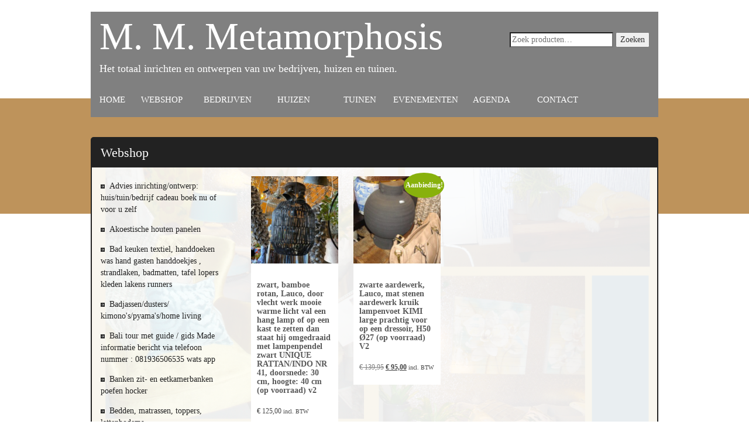

--- FILE ---
content_type: text/html; charset=UTF-8
request_url: https://mm-metamorphosis.nl/product-categorie/lampenarmatuur/tafellampen/lauco/
body_size: 49273
content:
<!DOCTYPE html>
<html lang="nl-NL">
<head>
<meta charset="UTF-8">
<meta name="viewport" content="width=device-width, initial-scale=1">
<title>Lauco - M.M. Metamorphosis</title>
<link rel="profile" href="http://gmpg.org/xfn/11">
<link rel="pingback" href="https://mm-metamorphosis.nl/xmlrpc.php">

<link rel="apple-touch-icon" sizes="180x180" href="https://mm-metamorphosis.nl/wp-content/themes/flowers/img/apple-touch-icon.png">
<link rel="icon" type="image/png" href="https://mm-metamorphosis.nl/wp-content/themes/flowers/img/favicon-32x32.png" sizes="32x32">
<link rel="icon" type="image/png" href="https://mm-metamorphosis.nl/wp-content/themes/flowers/img/favicon-16x16.png" sizes="16x16">
<link rel="mask-icon" href="https://mm-metamorphosis.nl/wp-content/themes/flowers/img/safari-pinned-tab.svg" color="#5bbad5">
<link rel="shortcut icon" href="https://mm-metamorphosis.nl/wp-content/themes/flowers/img/favicon.ico">

<meta name='robots' content='index, follow, max-image-preview:large, max-snippet:-1, max-video-preview:-1' />
	<style>img:is([sizes="auto" i], [sizes^="auto," i]) { contain-intrinsic-size: 3000px 1500px }</style>
	
	<!-- This site is optimized with the Yoast SEO plugin v26.1.1 - https://yoast.com/wordpress/plugins/seo/ -->
	<link rel="canonical" href="https://mm-metamorphosis.nl/product-categorie/lampen-verlichting-hang-kap-voet-staand-muur-tafel-kruik/tafellampen/lauco/" />
	<meta property="og:locale" content="nl_NL" />
	<meta property="og:type" content="article" />
	<meta property="og:title" content="Lauco - M.M. Metamorphosis" />
	<meta property="og:url" content="https://mm-metamorphosis.nl/product-categorie/lampen-verlichting-hang-kap-voet-staand-muur-tafel-kruik/tafellampen/lauco/" />
	<meta property="og:site_name" content="M.M. Metamorphosis" />
	<meta name="twitter:card" content="summary_large_image" />
	<script type="application/ld+json" class="yoast-schema-graph">{"@context":"https://schema.org","@graph":[{"@type":"CollectionPage","@id":"https://mm-metamorphosis.nl/product-categorie/lampen-verlichting-hang-kap-voet-staand-muur-tafel-kruik/tafellampen/lauco/","url":"https://mm-metamorphosis.nl/product-categorie/lampen-verlichting-hang-kap-voet-staand-muur-tafel-kruik/tafellampen/lauco/","name":"Lauco - M.M. Metamorphosis","isPartOf":{"@id":"https://mm-metamorphosis.nl/#website"},"primaryImageOfPage":{"@id":"https://mm-metamorphosis.nl/product-categorie/lampen-verlichting-hang-kap-voet-staand-muur-tafel-kruik/tafellampen/lauco/#primaryimage"},"image":{"@id":"https://mm-metamorphosis.nl/product-categorie/lampen-verlichting-hang-kap-voet-staand-muur-tafel-kruik/tafellampen/lauco/#primaryimage"},"thumbnailUrl":"https://mm-metamorphosis.nl/wp-content/uploads/2022/01/IMG_4894-rotated.jpg","breadcrumb":{"@id":"https://mm-metamorphosis.nl/product-categorie/lampen-verlichting-hang-kap-voet-staand-muur-tafel-kruik/tafellampen/lauco/#breadcrumb"},"inLanguage":"nl-NL"},{"@type":"ImageObject","inLanguage":"nl-NL","@id":"https://mm-metamorphosis.nl/product-categorie/lampen-verlichting-hang-kap-voet-staand-muur-tafel-kruik/tafellampen/lauco/#primaryimage","url":"https://mm-metamorphosis.nl/wp-content/uploads/2022/01/IMG_4894-rotated.jpg","contentUrl":"https://mm-metamorphosis.nl/wp-content/uploads/2022/01/IMG_4894-rotated.jpg","width":480,"height":640},{"@type":"BreadcrumbList","@id":"https://mm-metamorphosis.nl/product-categorie/lampen-verlichting-hang-kap-voet-staand-muur-tafel-kruik/tafellampen/lauco/#breadcrumb","itemListElement":[{"@type":"ListItem","position":1,"name":"Home","item":"https://mm-metamorphosis.nl/"},{"@type":"ListItem","position":2,"name":"Lampen verlichting / hang / kap / voet / staand / muur / tafel / kruik","item":"https://mm-metamorphosis.nl/product-categorie/lampen-verlichting-hang-kap-voet-staand-muur-tafel-kruik/"},{"@type":"ListItem","position":3,"name":"Tafel / bureau / lamp / voet / sfeer / kruik / hout / metaal","item":"https://mm-metamorphosis.nl/product-categorie/lampen-verlichting-hang-kap-voet-staand-muur-tafel-kruik/tafellampen/"},{"@type":"ListItem","position":4,"name":"Lauco"}]},{"@type":"WebSite","@id":"https://mm-metamorphosis.nl/#website","url":"https://mm-metamorphosis.nl/","name":"M.M. Metamorphosis","description":"","potentialAction":[{"@type":"SearchAction","target":{"@type":"EntryPoint","urlTemplate":"https://mm-metamorphosis.nl/?s={search_term_string}"},"query-input":{"@type":"PropertyValueSpecification","valueRequired":true,"valueName":"search_term_string"}}],"inLanguage":"nl-NL"}]}</script>
	<!-- / Yoast SEO plugin. -->


<link rel="alternate" type="application/rss+xml" title="M.M. Metamorphosis &raquo; feed" href="https://mm-metamorphosis.nl/feed/" />
<link rel="alternate" type="application/rss+xml" title="M.M. Metamorphosis &raquo; reacties feed" href="https://mm-metamorphosis.nl/comments/feed/" />
<link rel="alternate" type="application/rss+xml" title="M.M. Metamorphosis &raquo; Lauco Categorie feed" href="https://mm-metamorphosis.nl/product-categorie/lampen-verlichting-hang-kap-voet-staand-muur-tafel-kruik/tafellampen/lauco/feed/" />

<link rel='stylesheet' id='wp-block-library-css' href='https://mm-metamorphosis.nl/wp-includes/css/dist/block-library/style.min.css?ver=6.8.3' type='text/css' media='all' />
<style id='classic-theme-styles-inline-css' type='text/css'>
/*! This file is auto-generated */
.wp-block-button__link{color:#fff;background-color:#32373c;border-radius:9999px;box-shadow:none;text-decoration:none;padding:calc(.667em + 2px) calc(1.333em + 2px);font-size:1.125em}.wp-block-file__button{background:#32373c;color:#fff;text-decoration:none}
</style>
<style id='global-styles-inline-css' type='text/css'>
:root{--wp--preset--aspect-ratio--square: 1;--wp--preset--aspect-ratio--4-3: 4/3;--wp--preset--aspect-ratio--3-4: 3/4;--wp--preset--aspect-ratio--3-2: 3/2;--wp--preset--aspect-ratio--2-3: 2/3;--wp--preset--aspect-ratio--16-9: 16/9;--wp--preset--aspect-ratio--9-16: 9/16;--wp--preset--color--black: #000000;--wp--preset--color--cyan-bluish-gray: #abb8c3;--wp--preset--color--white: #ffffff;--wp--preset--color--pale-pink: #f78da7;--wp--preset--color--vivid-red: #cf2e2e;--wp--preset--color--luminous-vivid-orange: #ff6900;--wp--preset--color--luminous-vivid-amber: #fcb900;--wp--preset--color--light-green-cyan: #7bdcb5;--wp--preset--color--vivid-green-cyan: #00d084;--wp--preset--color--pale-cyan-blue: #8ed1fc;--wp--preset--color--vivid-cyan-blue: #0693e3;--wp--preset--color--vivid-purple: #9b51e0;--wp--preset--gradient--vivid-cyan-blue-to-vivid-purple: linear-gradient(135deg,rgba(6,147,227,1) 0%,rgb(155,81,224) 100%);--wp--preset--gradient--light-green-cyan-to-vivid-green-cyan: linear-gradient(135deg,rgb(122,220,180) 0%,rgb(0,208,130) 100%);--wp--preset--gradient--luminous-vivid-amber-to-luminous-vivid-orange: linear-gradient(135deg,rgba(252,185,0,1) 0%,rgba(255,105,0,1) 100%);--wp--preset--gradient--luminous-vivid-orange-to-vivid-red: linear-gradient(135deg,rgba(255,105,0,1) 0%,rgb(207,46,46) 100%);--wp--preset--gradient--very-light-gray-to-cyan-bluish-gray: linear-gradient(135deg,rgb(238,238,238) 0%,rgb(169,184,195) 100%);--wp--preset--gradient--cool-to-warm-spectrum: linear-gradient(135deg,rgb(74,234,220) 0%,rgb(151,120,209) 20%,rgb(207,42,186) 40%,rgb(238,44,130) 60%,rgb(251,105,98) 80%,rgb(254,248,76) 100%);--wp--preset--gradient--blush-light-purple: linear-gradient(135deg,rgb(255,206,236) 0%,rgb(152,150,240) 100%);--wp--preset--gradient--blush-bordeaux: linear-gradient(135deg,rgb(254,205,165) 0%,rgb(254,45,45) 50%,rgb(107,0,62) 100%);--wp--preset--gradient--luminous-dusk: linear-gradient(135deg,rgb(255,203,112) 0%,rgb(199,81,192) 50%,rgb(65,88,208) 100%);--wp--preset--gradient--pale-ocean: linear-gradient(135deg,rgb(255,245,203) 0%,rgb(182,227,212) 50%,rgb(51,167,181) 100%);--wp--preset--gradient--electric-grass: linear-gradient(135deg,rgb(202,248,128) 0%,rgb(113,206,126) 100%);--wp--preset--gradient--midnight: linear-gradient(135deg,rgb(2,3,129) 0%,rgb(40,116,252) 100%);--wp--preset--font-size--small: 13px;--wp--preset--font-size--medium: 20px;--wp--preset--font-size--large: 36px;--wp--preset--font-size--x-large: 42px;--wp--preset--spacing--20: 0.44rem;--wp--preset--spacing--30: 0.67rem;--wp--preset--spacing--40: 1rem;--wp--preset--spacing--50: 1.5rem;--wp--preset--spacing--60: 2.25rem;--wp--preset--spacing--70: 3.38rem;--wp--preset--spacing--80: 5.06rem;--wp--preset--shadow--natural: 6px 6px 9px rgba(0, 0, 0, 0.2);--wp--preset--shadow--deep: 12px 12px 50px rgba(0, 0, 0, 0.4);--wp--preset--shadow--sharp: 6px 6px 0px rgba(0, 0, 0, 0.2);--wp--preset--shadow--outlined: 6px 6px 0px -3px rgba(255, 255, 255, 1), 6px 6px rgba(0, 0, 0, 1);--wp--preset--shadow--crisp: 6px 6px 0px rgba(0, 0, 0, 1);}:where(.is-layout-flex){gap: 0.5em;}:where(.is-layout-grid){gap: 0.5em;}body .is-layout-flex{display: flex;}.is-layout-flex{flex-wrap: wrap;align-items: center;}.is-layout-flex > :is(*, div){margin: 0;}body .is-layout-grid{display: grid;}.is-layout-grid > :is(*, div){margin: 0;}:where(.wp-block-columns.is-layout-flex){gap: 2em;}:where(.wp-block-columns.is-layout-grid){gap: 2em;}:where(.wp-block-post-template.is-layout-flex){gap: 1.25em;}:where(.wp-block-post-template.is-layout-grid){gap: 1.25em;}.has-black-color{color: var(--wp--preset--color--black) !important;}.has-cyan-bluish-gray-color{color: var(--wp--preset--color--cyan-bluish-gray) !important;}.has-white-color{color: var(--wp--preset--color--white) !important;}.has-pale-pink-color{color: var(--wp--preset--color--pale-pink) !important;}.has-vivid-red-color{color: var(--wp--preset--color--vivid-red) !important;}.has-luminous-vivid-orange-color{color: var(--wp--preset--color--luminous-vivid-orange) !important;}.has-luminous-vivid-amber-color{color: var(--wp--preset--color--luminous-vivid-amber) !important;}.has-light-green-cyan-color{color: var(--wp--preset--color--light-green-cyan) !important;}.has-vivid-green-cyan-color{color: var(--wp--preset--color--vivid-green-cyan) !important;}.has-pale-cyan-blue-color{color: var(--wp--preset--color--pale-cyan-blue) !important;}.has-vivid-cyan-blue-color{color: var(--wp--preset--color--vivid-cyan-blue) !important;}.has-vivid-purple-color{color: var(--wp--preset--color--vivid-purple) !important;}.has-black-background-color{background-color: var(--wp--preset--color--black) !important;}.has-cyan-bluish-gray-background-color{background-color: var(--wp--preset--color--cyan-bluish-gray) !important;}.has-white-background-color{background-color: var(--wp--preset--color--white) !important;}.has-pale-pink-background-color{background-color: var(--wp--preset--color--pale-pink) !important;}.has-vivid-red-background-color{background-color: var(--wp--preset--color--vivid-red) !important;}.has-luminous-vivid-orange-background-color{background-color: var(--wp--preset--color--luminous-vivid-orange) !important;}.has-luminous-vivid-amber-background-color{background-color: var(--wp--preset--color--luminous-vivid-amber) !important;}.has-light-green-cyan-background-color{background-color: var(--wp--preset--color--light-green-cyan) !important;}.has-vivid-green-cyan-background-color{background-color: var(--wp--preset--color--vivid-green-cyan) !important;}.has-pale-cyan-blue-background-color{background-color: var(--wp--preset--color--pale-cyan-blue) !important;}.has-vivid-cyan-blue-background-color{background-color: var(--wp--preset--color--vivid-cyan-blue) !important;}.has-vivid-purple-background-color{background-color: var(--wp--preset--color--vivid-purple) !important;}.has-black-border-color{border-color: var(--wp--preset--color--black) !important;}.has-cyan-bluish-gray-border-color{border-color: var(--wp--preset--color--cyan-bluish-gray) !important;}.has-white-border-color{border-color: var(--wp--preset--color--white) !important;}.has-pale-pink-border-color{border-color: var(--wp--preset--color--pale-pink) !important;}.has-vivid-red-border-color{border-color: var(--wp--preset--color--vivid-red) !important;}.has-luminous-vivid-orange-border-color{border-color: var(--wp--preset--color--luminous-vivid-orange) !important;}.has-luminous-vivid-amber-border-color{border-color: var(--wp--preset--color--luminous-vivid-amber) !important;}.has-light-green-cyan-border-color{border-color: var(--wp--preset--color--light-green-cyan) !important;}.has-vivid-green-cyan-border-color{border-color: var(--wp--preset--color--vivid-green-cyan) !important;}.has-pale-cyan-blue-border-color{border-color: var(--wp--preset--color--pale-cyan-blue) !important;}.has-vivid-cyan-blue-border-color{border-color: var(--wp--preset--color--vivid-cyan-blue) !important;}.has-vivid-purple-border-color{border-color: var(--wp--preset--color--vivid-purple) !important;}.has-vivid-cyan-blue-to-vivid-purple-gradient-background{background: var(--wp--preset--gradient--vivid-cyan-blue-to-vivid-purple) !important;}.has-light-green-cyan-to-vivid-green-cyan-gradient-background{background: var(--wp--preset--gradient--light-green-cyan-to-vivid-green-cyan) !important;}.has-luminous-vivid-amber-to-luminous-vivid-orange-gradient-background{background: var(--wp--preset--gradient--luminous-vivid-amber-to-luminous-vivid-orange) !important;}.has-luminous-vivid-orange-to-vivid-red-gradient-background{background: var(--wp--preset--gradient--luminous-vivid-orange-to-vivid-red) !important;}.has-very-light-gray-to-cyan-bluish-gray-gradient-background{background: var(--wp--preset--gradient--very-light-gray-to-cyan-bluish-gray) !important;}.has-cool-to-warm-spectrum-gradient-background{background: var(--wp--preset--gradient--cool-to-warm-spectrum) !important;}.has-blush-light-purple-gradient-background{background: var(--wp--preset--gradient--blush-light-purple) !important;}.has-blush-bordeaux-gradient-background{background: var(--wp--preset--gradient--blush-bordeaux) !important;}.has-luminous-dusk-gradient-background{background: var(--wp--preset--gradient--luminous-dusk) !important;}.has-pale-ocean-gradient-background{background: var(--wp--preset--gradient--pale-ocean) !important;}.has-electric-grass-gradient-background{background: var(--wp--preset--gradient--electric-grass) !important;}.has-midnight-gradient-background{background: var(--wp--preset--gradient--midnight) !important;}.has-small-font-size{font-size: var(--wp--preset--font-size--small) !important;}.has-medium-font-size{font-size: var(--wp--preset--font-size--medium) !important;}.has-large-font-size{font-size: var(--wp--preset--font-size--large) !important;}.has-x-large-font-size{font-size: var(--wp--preset--font-size--x-large) !important;}
:where(.wp-block-post-template.is-layout-flex){gap: 1.25em;}:where(.wp-block-post-template.is-layout-grid){gap: 1.25em;}
:where(.wp-block-columns.is-layout-flex){gap: 2em;}:where(.wp-block-columns.is-layout-grid){gap: 2em;}
:root :where(.wp-block-pullquote){font-size: 1.5em;line-height: 1.6;}
</style>
<link rel='stylesheet' id='easy-swipebox-css' href='https://mm-metamorphosis.nl/wp-content/plugins/easy-swipebox/public/css/swipebox.min.css?ver=1.1.2' type='text/css' media='all' />
<link rel='stylesheet' id='wa_wcc_mtree_css_file-css' href='https://mm-metamorphosis.nl/wp-content/plugins/woocommerce-collapsing-categories/assets/css/mtree.css?ver=6.8.3' type='text/css' media='all' />
<link rel='stylesheet' id='wpmenucart-icons-css' href='https://mm-metamorphosis.nl/wp-content/plugins/woocommerce-menu-bar-cartwordpress-seo/assets/css/wpmenucart-icons.min.css?ver=2.14.12' type='text/css' media='all' />
<style id='wpmenucart-icons-inline-css' type='text/css'>
@font-face{font-family:WPMenuCart;src:url(https://mm-metamorphosis.nl/wp-content/plugins/woocommerce-menu-bar-cartwordpress-seo/assets/fonts/WPMenuCart.eot);src:url(https://mm-metamorphosis.nl/wp-content/plugins/woocommerce-menu-bar-cartwordpress-seo/assets/fonts/WPMenuCart.eot?#iefix) format('embedded-opentype'),url(https://mm-metamorphosis.nl/wp-content/plugins/woocommerce-menu-bar-cartwordpress-seo/assets/fonts/WPMenuCart.woff2) format('woff2'),url(https://mm-metamorphosis.nl/wp-content/plugins/woocommerce-menu-bar-cartwordpress-seo/assets/fonts/WPMenuCart.woff) format('woff'),url(https://mm-metamorphosis.nl/wp-content/plugins/woocommerce-menu-bar-cartwordpress-seo/assets/fonts/WPMenuCart.ttf) format('truetype'),url(https://mm-metamorphosis.nl/wp-content/plugins/woocommerce-menu-bar-cartwordpress-seo/assets/fonts/WPMenuCart.svg#WPMenuCart) format('svg');font-weight:400;font-style:normal;font-display:swap}
</style>
<link rel='stylesheet' id='wpmenucart-css' href='https://mm-metamorphosis.nl/wp-content/plugins/woocommerce-menu-bar-cartwordpress-seo/assets/css/wpmenucart-main.min.css?ver=2.14.12' type='text/css' media='all' />
<link rel='stylesheet' id='woocommerce-layout-css' href='https://mm-metamorphosis.nl/wp-content/plugins/woocommerce/assets/css/woocommerce-layout.css?ver=10.2.2' type='text/css' media='all' />
<link rel='stylesheet' id='woocommerce-smallscreen-css' href='https://mm-metamorphosis.nl/wp-content/plugins/woocommerce/assets/css/woocommerce-smallscreen.css?ver=10.2.2' type='text/css' media='only screen and (max-width: 768px)' />
<link rel='stylesheet' id='woocommerce-general-css' href='https://mm-metamorphosis.nl/wp-content/plugins/woocommerce/assets/css/woocommerce.css?ver=10.2.2' type='text/css' media='all' />
<style id='woocommerce-inline-inline-css' type='text/css'>
.woocommerce form .form-row .required { visibility: visible; }
</style>
<link rel='stylesheet' id='brands-styles-css' href='https://mm-metamorphosis.nl/wp-content/plugins/woocommerce/assets/css/brands.css?ver=10.2.2' type='text/css' media='all' />
<link rel='stylesheet' id='bootstrap-styles-css' href='https://mm-metamorphosis.nl/wp-content/themes/flowers/css/bootstrap.min.css?ver=3.2.0' type='text/css' media='all' />
<link rel='stylesheet' id='font-awesome-css' href='https://mm-metamorphosis.nl/wp-content/themes/flowers/css/font-awesome.min.css?ver=4.2.0' type='text/css' media='all' />
<link rel='stylesheet' id='bootstrap-style-css' href='https://mm-metamorphosis.nl/wp-content/themes/flowers/style.css?ver=6.8.3' type='text/css' media='all' />
<script type="text/javascript" src="https://mm-metamorphosis.nl/wp-includes/js/jquery/jquery.min.js?ver=3.7.1" id="jquery-core-js"></script>
<script type="text/javascript" src="https://mm-metamorphosis.nl/wp-includes/js/jquery/jquery-migrate.min.js?ver=3.4.1" id="jquery-migrate-js"></script>
<script type="text/javascript" src="https://mm-metamorphosis.nl/wp-content/plugins/woocommerce-collapsing-categories/assets/js/jquery.velocity.min.js?ver=6.8.3" id="wa_wcc_velocity-js"></script>
<script type="text/javascript" src="https://mm-metamorphosis.nl/wp-content/plugins/woocommerce/assets/js/jquery-blockui/jquery.blockUI.min.js?ver=2.7.0-wc.10.2.2" id="jquery-blockui-js" defer="defer" data-wp-strategy="defer"></script>
<script type="text/javascript" id="wc-add-to-cart-js-extra">
/* <![CDATA[ */
var wc_add_to_cart_params = {"ajax_url":"\/wp-admin\/admin-ajax.php","wc_ajax_url":"\/?wc-ajax=%%endpoint%%","i18n_view_cart":"Bekijk winkelwagen","cart_url":"https:\/\/mm-metamorphosis.nl\/winkelmand\/","is_cart":"","cart_redirect_after_add":"no"};
/* ]]> */
</script>
<script type="text/javascript" src="https://mm-metamorphosis.nl/wp-content/plugins/woocommerce/assets/js/frontend/add-to-cart.min.js?ver=10.2.2" id="wc-add-to-cart-js" defer="defer" data-wp-strategy="defer"></script>
<script type="text/javascript" src="https://mm-metamorphosis.nl/wp-content/plugins/woocommerce/assets/js/js-cookie/js.cookie.min.js?ver=2.1.4-wc.10.2.2" id="js-cookie-js" defer="defer" data-wp-strategy="defer"></script>
<script type="text/javascript" id="woocommerce-js-extra">
/* <![CDATA[ */
var woocommerce_params = {"ajax_url":"\/wp-admin\/admin-ajax.php","wc_ajax_url":"\/?wc-ajax=%%endpoint%%","i18n_password_show":"Wachtwoord weergeven","i18n_password_hide":"Wachtwoord verbergen"};
/* ]]> */
</script>
<script type="text/javascript" src="https://mm-metamorphosis.nl/wp-content/plugins/woocommerce/assets/js/frontend/woocommerce.min.js?ver=10.2.2" id="woocommerce-js" defer="defer" data-wp-strategy="defer"></script>
<link rel="https://api.w.org/" href="https://mm-metamorphosis.nl/wp-json/" /><link rel="alternate" title="JSON" type="application/json" href="https://mm-metamorphosis.nl/wp-json/wp/v2/product_cat/1633" /><link rel="EditURI" type="application/rsd+xml" title="RSD" href="https://mm-metamorphosis.nl/xmlrpc.php?rsd" />
<meta name="generator" content="WordPress 6.8.3" />
<meta name="generator" content="WooCommerce 10.2.2" />
<!-- HTML5 shim and Respond.js for IE8 support of HTML5 elements and media queries --> <!-- WARNING: Respond.js doesn't work if you view the page via file:// --> <!--[if lt IE 9]> <script src="https://oss.maxcdn.com/html5shiv/3.7.2/html5shiv.min.js"></script> <script src="https://oss.maxcdn.com/respond/1.4.2/respond.min.js"></script> <![endif]-->	<noscript><style>.woocommerce-product-gallery{ opacity: 1 !important; }</style></noscript>
	<!-- Global site tag (gtag.js) - Google Analytics -->
<script async src="https://www.googletagmanager.com/gtag/js?id=UA-89237085-1"></script>
<script>
  window.dataLayer = window.dataLayer || [];
  function gtag(){dataLayer.push(arguments);}
  gtag('js', new Date());

  gtag('config', 'UA-89237085-1');
</script>

</head>

<body class="archive tax-product_cat term-lauco term-1633 wp-theme-flowers theme-flowers woocommerce woocommerce-page woocommerce-no-js">
<div id="page" class="hfeed site">

	<header id="masthead" class="site-header" role="banner">

	<nav role="navigation">
		<div class="navbar navbar-static-top navbar-default">
			<div class="container">
				
					<div class="row menu">
						<div class="col-md-8 col-sm-8">
							<a href="https://mm-metamorphosis.nl"><p class="logo">M. M. Metamorphosis</p></a>
							<p class="subtitle">Het totaal inrichten en ontwerpen van uw bedrijven, huizen en tuinen.</p>
						</div>
						<div class="col-md-4 col-sm-4">
							<form role="search" method="get" class="woocommerce-product-search" action="https://mm-metamorphosis.nl/">
								<input type="search" class="search-field" placeholder="Zoek producten&hellip;" value="" name="s" title="Search for:" />
								<input type="submit" value="Zoeken" />
								<input type="hidden" name="post_type" value="product" />
							</form>
						</div>
					</div>
					
				<!-- .navbar-toggle is used as the toggle for collapsed navbar content -->
				<div class="navbar-header">
					<button type="button" class="navbar-toggle" data-toggle="collapse" data-target=".navbar-responsive-collapse">
						<span class="icon-bar"></span>
						<span class="icon-bar"></span>
						<span class="icon-bar"></span>
					</button>

<!-- 					<img src="https://mm-metamorphosis.nl/wp-content/themes/flowers/img/header.png" /> -->
				</div>

				<div class="navbar-collapse collapse navbar-responsive-collapse">
					<ul id="menu-hoofdmenu" class="nav navbar-nav navbar-left"><li id="menu-item-6" class="menu-item menu-item-type-post_type menu-item-object-page menu-item-home menu-item-6"><a href="https://mm-metamorphosis.nl/">Home</a></li>
<li id="menu-item-13801" class="menu-item menu-item-type-post_type menu-item-object-page menu-item-13801"><a href="https://mm-metamorphosis.nl/winkel/">Webshop</a></li>
<li id="menu-item-28" class="menu-item menu-item-type-post_type menu-item-object-page menu-item-28"><a href="https://mm-metamorphosis.nl/bedrijven/">Bedrijven</a></li>
<li id="menu-item-27" class="menu-item menu-item-type-post_type menu-item-object-page menu-item-27"><a href="https://mm-metamorphosis.nl/huizen/">Huizen</a></li>
<li id="menu-item-42" class="menu-item menu-item-type-post_type menu-item-object-page menu-item-42"><a href="https://mm-metamorphosis.nl/tuinen/">Tuinen</a></li>
<li id="menu-item-15016" class="menu-item menu-item-type-post_type menu-item-object-page menu-item-15016"><a href="https://mm-metamorphosis.nl/evenementen/">Evenementen</a></li>
<li id="menu-item-40" class="menu-item menu-item-type-post_type menu-item-object-page menu-item-40"><a href="https://mm-metamorphosis.nl/agenda/">Agenda</a></li>
<li id="menu-item-41" class="menu-item menu-item-type-post_type menu-item-object-page menu-item-41"><a href="https://mm-metamorphosis.nl/contact/">Contact</a></li>
<li class="menu-item menu-item-type-post_type menu-item-object-page wpmenucartli wpmenucart-display-right menu-item empty-wpmenucart" id="wpmenucartli"><a class="wpmenucart-contents empty-wpmenucart" style="display:none">&nbsp;</a></li></ul>
				</div>
			</div>
		</div>
	</nav>

	</header><!-- #masthead -->



	<div id="content" class="site-content">
<div class="container">
  <div class="row contentbox" style="background:url('https://mm-metamorphosis.nl/wp-content/uploads/2016/09/collage-1400x1400.png');" data-thumbnail="(https://mm-metamorphosis.nl/wp-content/uploads/2016/09/collage-150x150.png)">
    <div id="pinktitle" class="shoptitle col-lg-12 col-md-12"><h1>Webshop</h1></div>

    <div id="sidebarshop" class="col-lg-3 col-md-3 col-sm-3 col-xs-12">
      <span class="visible-lg visible-md visible-sm hidden-xs">
        	<script>

	jQuery(document).ready(function($) {

	$("li.current-cat-parent").addClass('current-cat');

	var mtree = $('ul.mtree');

	mtree.addClass('default');

	});

	</script>

	<div class="wcc_block"><ul class="mtree">	<li class="cat-item cat-item-1366"><a href="https://mm-metamorphosis.nl/product-categorie/advies-inrichtingontwerp-huis-tuin-bedrijf/">Advies inrichting/ontwerp: huis/tuin/bedrijf cadeau boek nu of voor u zelf</a>
<em id="parent"></em><ul class='children'>
	<li class="cat-item cat-item-1374"><a href="https://mm-metamorphosis.nl/product-categorie/advies-inrichtingontwerp-huis-tuin-bedrijf/advies-inrichtingontwerp-bedrijf/">Advies inrichting/ontwerp bedrijf</a>
</li>
	<li class="cat-item cat-item-1372"><a href="https://mm-metamorphosis.nl/product-categorie/advies-inrichtingontwerp-huis-tuin-bedrijf/advies-inrichtingontwerp-huis/">Advies inrichting/ontwerp huis</a>
</li>
	<li class="cat-item cat-item-1373"><a href="https://mm-metamorphosis.nl/product-categorie/advies-inrichtingontwerp-huis-tuin-bedrijf/advies-inrichtingontwerp-tuin/">Advies inrichting/ontwerp tuin</a>
</li>
</ul>
</li>
	<li class="cat-item cat-item-2573"><a href="https://mm-metamorphosis.nl/product-categorie/akoestische-wand-panelen/">Akoestische houten panelen</a>
<em id="parent"></em><ul class='children'>
	<li class="cat-item cat-item-2575"><a href="https://mm-metamorphosis.nl/product-categorie/akoestische-wand-panelen/wood-lines/">Wood-Lines</a>
</li>
</ul>
</li>
	<li class="cat-item cat-item-1711"><a href="https://mm-metamorphosis.nl/product-categorie/bad-keuken-textiel-handdoeken-strandlaken-badmatten-tafel-lopers-kleden-lakens-runners/">Bad keuken textiel, handdoeken was hand gasten handdoekjes , strandlaken, badmatten, tafel lopers kleden lakens runners</a>
<em id="parent"></em><ul class='children'>
	<li class="cat-item cat-item-1897"><a href="https://mm-metamorphosis.nl/product-categorie/bad-keuken-textiel-handdoeken-strandlaken-badmatten-tafel-lopers-kleden-lakens-runners/badmatten/">Badmatten</a>
	<em id="parent"></em><ul class='children'>
	<li class="cat-item cat-item-1898"><a href="https://mm-metamorphosis.nl/product-categorie/bad-keuken-textiel-handdoeken-strandlaken-badmatten-tafel-lopers-kleden-lakens-runners/badmatten/essenza-badmatten/">Essenza</a>
</li>
	<li class="cat-item cat-item-2312"><a href="https://mm-metamorphosis.nl/product-categorie/bad-keuken-textiel-handdoeken-strandlaken-badmatten-tafel-lopers-kleden-lakens-runners/badmatten/mars-en-more/">Mars en more</a>
</li>
	</ul>
</li>
	<li class="cat-item cat-item-1888"><a href="https://mm-metamorphosis.nl/product-categorie/bad-keuken-textiel-handdoeken-strandlaken-badmatten-tafel-lopers-kleden-lakens-runners/gastendoekjes/">Gastendoekjes</a>
	<em id="parent"></em><ul class='children'>
	<li class="cat-item cat-item-2120"><a href="https://mm-metamorphosis.nl/product-categorie/bad-keuken-textiel-handdoeken-strandlaken-badmatten-tafel-lopers-kleden-lakens-runners/gastendoekjes/essenza-gastendoekjes/">Essenza</a>
</li>
	<li class="cat-item cat-item-1891"><a href="https://mm-metamorphosis.nl/product-categorie/bad-keuken-textiel-handdoeken-strandlaken-badmatten-tafel-lopers-kleden-lakens-runners/gastendoekjes/pip-studio-gastendoekjes/">Pip Studio</a>
</li>
	</ul>
</li>
	<li class="cat-item cat-item-1884"><a href="https://mm-metamorphosis.nl/product-categorie/bad-keuken-textiel-handdoeken-strandlaken-badmatten-tafel-lopers-kleden-lakens-runners/handdoeken/">Handdoeken</a>
	<em id="parent"></em><ul class='children'>
	<li class="cat-item cat-item-1885"><a href="https://mm-metamorphosis.nl/product-categorie/bad-keuken-textiel-handdoeken-strandlaken-badmatten-tafel-lopers-kleden-lakens-runners/handdoeken/arte-pura/">Arte Pura</a>
</li>
	<li class="cat-item cat-item-2121"><a href="https://mm-metamorphosis.nl/product-categorie/bad-keuken-textiel-handdoeken-strandlaken-badmatten-tafel-lopers-kleden-lakens-runners/handdoeken/essenza-handdoeken/">Essenza</a>
</li>
	</ul>
</li>
	<li class="cat-item cat-item-1889"><a href="https://mm-metamorphosis.nl/product-categorie/bad-keuken-textiel-handdoeken-strandlaken-badmatten-tafel-lopers-kleden-lakens-runners/strandlakens/">Strandlakens</a>
	<em id="parent"></em><ul class='children'>
	<li class="cat-item cat-item-2161"><a href="https://mm-metamorphosis.nl/product-categorie/bad-keuken-textiel-handdoeken-strandlaken-badmatten-tafel-lopers-kleden-lakens-runners/strandlakens/essenza-strandlakens/">Essenza</a>
</li>
	</ul>
</li>
	<li class="cat-item cat-item-2405"><a href="https://mm-metamorphosis.nl/product-categorie/bad-keuken-textiel-handdoeken-strandlaken-badmatten-tafel-lopers-kleden-lakens-runners/tafel-kleden-runner-loper/">Tafel kleden runner loper ( vachten bij vloer kleden lopers )</a>
	<em id="parent"></em><ul class='children'>
	<li class="cat-item cat-item-2615"><a href="https://mm-metamorphosis.nl/product-categorie/bad-keuken-textiel-handdoeken-strandlaken-badmatten-tafel-lopers-kleden-lakens-runners/tafel-kleden-runner-loper/by-boo-tafel-kleden/">By Boo</a>
</li>
	<li class="cat-item cat-item-2696"><a href="https://mm-metamorphosis.nl/product-categorie/bad-keuken-textiel-handdoeken-strandlaken-badmatten-tafel-lopers-kleden-lakens-runners/tafel-kleden-runner-loper/elzet-import-tafel-kleden-runner-loper/">Elzet import</a>
</li>
	<li class="cat-item cat-item-2620"><a href="https://mm-metamorphosis.nl/product-categorie/bad-keuken-textiel-handdoeken-strandlaken-badmatten-tafel-lopers-kleden-lakens-runners/tafel-kleden-runner-loper/essenza-tafel-kleden/">Essenza</a>
</li>
	<li class="cat-item cat-item-2616"><a href="https://mm-metamorphosis.nl/product-categorie/bad-keuken-textiel-handdoeken-strandlaken-badmatten-tafel-lopers-kleden-lakens-runners/tafel-kleden-runner-loper/go-round-interior-tafel-kleden/">Go Round Interior</a>
</li>
	<li class="cat-item cat-item-2617"><a href="https://mm-metamorphosis.nl/product-categorie/bad-keuken-textiel-handdoeken-strandlaken-badmatten-tafel-lopers-kleden-lakens-runners/tafel-kleden-runner-loper/imbarro-tafel-kleden/">Imbarro</a>
</li>
	<li class="cat-item cat-item-2618"><a href="https://mm-metamorphosis.nl/product-categorie/bad-keuken-textiel-handdoeken-strandlaken-badmatten-tafel-lopers-kleden-lakens-runners/tafel-kleden-runner-loper/lime-light-tafel-kleden/">Lime Light</a>
</li>
	<li class="cat-item cat-item-2695"><a href="https://mm-metamorphosis.nl/product-categorie/bad-keuken-textiel-handdoeken-strandlaken-badmatten-tafel-lopers-kleden-lakens-runners/tafel-kleden-runner-loper/mars-en-more-tafel-kleden-runner-loper/">Mars en More</a>
</li>
	<li class="cat-item cat-item-2619"><a href="https://mm-metamorphosis.nl/product-categorie/bad-keuken-textiel-handdoeken-strandlaken-badmatten-tafel-lopers-kleden-lakens-runners/tafel-kleden-runner-loper/rocaflor-tafel-kleden/">Rocaflor</a>
</li>
	<li class="cat-item cat-item-2702"><a href="https://mm-metamorphosis.nl/product-categorie/bad-keuken-textiel-handdoeken-strandlaken-badmatten-tafel-lopers-kleden-lakens-runners/tafel-kleden-runner-loper/sgtd-stapelgoed/">SGTD Stapelgoed</a>
</li>
	</ul>
</li>
	<li class="cat-item cat-item-1887"><a href="https://mm-metamorphosis.nl/product-categorie/bad-keuken-textiel-handdoeken-strandlaken-badmatten-tafel-lopers-kleden-lakens-runners/washandjes/">Washandjes</a>
	<em id="parent"></em><ul class='children'>
	<li class="cat-item cat-item-2314"><a href="https://mm-metamorphosis.nl/product-categorie/bad-keuken-textiel-handdoeken-strandlaken-badmatten-tafel-lopers-kleden-lakens-runners/washandjes/arte-pura-washandjes/">Arte pura</a>
</li>
	<li class="cat-item cat-item-2122"><a href="https://mm-metamorphosis.nl/product-categorie/bad-keuken-textiel-handdoeken-strandlaken-badmatten-tafel-lopers-kleden-lakens-runners/washandjes/essenza-washandjes/">Essenza</a>
</li>
	</ul>
</li>
</ul>
</li>
	<li class="cat-item cat-item-2614"><a href="https://mm-metamorphosis.nl/product-categorie/badjassen-dusters-kimonos-pyamas-home-living/">Badjassen/dusters/ kimono&#039;s/pyama&#039;s/home living</a>
<em id="parent"></em><ul class='children'>
	<li class="cat-item cat-item-1893"><a href="https://mm-metamorphosis.nl/product-categorie/badjassen-dusters-kimonos-pyamas-home-living/badjassen-dusters/">Badjassen/dusters/ kimono&#039;s/pyama&#039;s/home living</a>
	<em id="parent"></em><ul class='children'>
	<li class="cat-item cat-item-1894"><a href="https://mm-metamorphosis.nl/product-categorie/badjassen-dusters-kimonos-pyamas-home-living/badjassen-dusters/arte-pura-badjassen-dusters/">Arte Pura</a>
</li>
	<li class="cat-item cat-item-1896"><a href="https://mm-metamorphosis.nl/product-categorie/badjassen-dusters-kimonos-pyamas-home-living/badjassen-dusters/essenza-badjassen-dusters/">Essenza</a>
</li>
	</ul>
</li>
</ul>
</li>
	<li class="cat-item cat-item-2631"><a href="https://mm-metamorphosis.nl/product-categorie/bali-tour-met-guide-gids-made-informatie-bericht-via-telefoon-nummer-006261936506515-wats-app/">Bali tour met guide / gids Made informatie bericht via telefoon nummer : 081936506535 wats app</a>
<em id="parent"></em><ul class='children'>
	<li class="cat-item cat-item-2632"><a href="https://mm-metamorphosis.nl/product-categorie/bali-tour-met-guide-gids-made-informatie-bericht-via-telefoon-nummer-006261936506515-wats-app/bali-made-gids-guide-informatie-informatie-bericht-via-telefoon-nummer-006261936506515-wats-app/">Bali Made gids guide</a>
</li>
</ul>
</li>
	<li class="cat-item cat-item-944"><a href="https://mm-metamorphosis.nl/product-categorie/banken-zit-en-eetkamerbanken-poefen-hocker/">Banken zit- en eetkamerbanken poefen hocker</a>
<em id="parent"></em><ul class='children'>
	<li class="cat-item cat-item-1873"><a href="https://mm-metamorphosis.nl/product-categorie/banken-zit-en-eetkamerbanken-poefen-hocker/banken-banken-zit-en-eetkamerbanken/">Banken</a>
	<em id="parent"></em><ul class='children'>
	<li class="cat-item cat-item-1878"><a href="https://mm-metamorphosis.nl/product-categorie/banken-zit-en-eetkamerbanken-poefen-hocker/banken-banken-zit-en-eetkamerbanken/baan-banken-banken-zit-en-eetkamerbanken/">Baan</a>
</li>
	<li class="cat-item cat-item-2837"><a href="https://mm-metamorphosis.nl/product-categorie/banken-zit-en-eetkamerbanken-poefen-hocker/banken-banken-zit-en-eetkamerbanken/breit/">Breit</a>
</li>
	<li class="cat-item cat-item-1881"><a href="https://mm-metamorphosis.nl/product-categorie/banken-zit-en-eetkamerbanken-poefen-hocker/banken-banken-zit-en-eetkamerbanken/rk-lifestyle-banken-banken-zit-en-eetkamerbanken/">BRIK Group</a>
</li>
	<li class="cat-item cat-item-2444"><a href="https://mm-metamorphosis.nl/product-categorie/banken-zit-en-eetkamerbanken-poefen-hocker/banken-banken-zit-en-eetkamerbanken/diga-colmore-banken-banken-zit-en-eetkamerbanken/">Diga Colmore</a>
</li>
	<li class="cat-item cat-item-2115"><a href="https://mm-metamorphosis.nl/product-categorie/banken-zit-en-eetkamerbanken-poefen-hocker/banken-banken-zit-en-eetkamerbanken/dutch-bone-zuiver-banken-banken-zit-en-eetkamerbanken/">Dutch bone ( Zuiver )</a>
</li>
	<li class="cat-item cat-item-2559"><a href="https://mm-metamorphosis.nl/product-categorie/banken-zit-en-eetkamerbanken-poefen-hocker/banken-banken-zit-en-eetkamerbanken/het-anker-banken-banken-zit-en-eetkamerbanken/">Het Anker</a>
</li>
	<li class="cat-item cat-item-1879"><a href="https://mm-metamorphosis.nl/product-categorie/banken-zit-en-eetkamerbanken-poefen-hocker/banken-banken-zit-en-eetkamerbanken/keijser-co-banken-banken-zit-en-eetkamerbanken/">Keijser &amp; Co</a>
</li>
	<li class="cat-item cat-item-2787"><a href="https://mm-metamorphosis.nl/product-categorie/banken-zit-en-eetkamerbanken-poefen-hocker/banken-banken-zit-en-eetkamerbanken/klus-wijs-banken-banken-zit-en-eetkamerbanken/">Klus Wijs</a>
</li>
	<li class="cat-item cat-item-2261"><a href="https://mm-metamorphosis.nl/product-categorie/banken-zit-en-eetkamerbanken-poefen-hocker/banken-banken-zit-en-eetkamerbanken/lauco-banken-banken-zit-en-eetkamerbanken/">Lauco</a>
</li>
	<li class="cat-item cat-item-1883"><a href="https://mm-metamorphosis.nl/product-categorie/banken-zit-en-eetkamerbanken-poefen-hocker/banken-banken-zit-en-eetkamerbanken/metropole-banken-banken-zit-en-eetkamerbanken/">Metropole</a>
</li>
	<li class="cat-item cat-item-2843"><a href="https://mm-metamorphosis.nl/product-categorie/banken-zit-en-eetkamerbanken-poefen-hocker/banken-banken-zit-en-eetkamerbanken/riviera-maison/">Riviera Maison</a>
</li>
	<li class="cat-item cat-item-1882"><a href="https://mm-metamorphosis.nl/product-categorie/banken-zit-en-eetkamerbanken-poefen-hocker/banken-banken-zit-en-eetkamerbanken/sevn-banken-banken-zit-en-eetkamerbanken/">Sevn</a>
</li>
	</ul>
</li>
	<li class="cat-item cat-item-1048"><a href="https://mm-metamorphosis.nl/product-categorie/banken-zit-en-eetkamerbanken-poefen-hocker/eetkamerbanken/">Eetkamerbanken / bankje</a>
	<em id="parent"></em><ul class='children'>
	<li class="cat-item cat-item-2838"><a href="https://mm-metamorphosis.nl/product-categorie/banken-zit-en-eetkamerbanken-poefen-hocker/eetkamerbanken/breit-eetkamerbanken/">Breit</a>
</li>
	<li class="cat-item cat-item-1877"><a href="https://mm-metamorphosis.nl/product-categorie/banken-zit-en-eetkamerbanken-poefen-hocker/eetkamerbanken/rk-lifestyle-eetkamerbanken/">BRIK Group</a>
</li>
	<li class="cat-item cat-item-2568"><a href="https://mm-metamorphosis.nl/product-categorie/banken-zit-en-eetkamerbanken-poefen-hocker/eetkamerbanken/dimondi-by-teugra/">Dimondi by Teugra</a>
</li>
	<li class="cat-item cat-item-1874"><a href="https://mm-metamorphosis.nl/product-categorie/banken-zit-en-eetkamerbanken-poefen-hocker/eetkamerbanken/eleonora-eetkamerbanken/">Eleonora</a>
</li>
	<li class="cat-item cat-item-2785"><a href="https://mm-metamorphosis.nl/product-categorie/banken-zit-en-eetkamerbanken-poefen-hocker/eetkamerbanken/klus-wijs-eetkamerbanken/">klus wijs</a>
</li>
	<li class="cat-item cat-item-2395"><a href="https://mm-metamorphosis.nl/product-categorie/banken-zit-en-eetkamerbanken-poefen-hocker/eetkamerbanken/sevn-eetkamerbanken/">Sevn</a>
</li>
	</ul>
</li>
	<li class="cat-item cat-item-2693"><a href="https://mm-metamorphosis.nl/product-categorie/banken-zit-en-eetkamerbanken-poefen-hocker/hockers-poefen-krukjes/">Hockers poefen tussentafel</a>
	<em id="parent"></em><ul class='children'>
	<li class="cat-item cat-item-2694"><a href="https://mm-metamorphosis.nl/product-categorie/banken-zit-en-eetkamerbanken-poefen-hocker/hockers-poefen-krukjes/brik-group-hockers-poefen-krukjes/">BRIK Group</a>
</li>
	<li class="cat-item cat-item-2789"><a href="https://mm-metamorphosis.nl/product-categorie/banken-zit-en-eetkamerbanken-poefen-hocker/hockers-poefen-krukjes/meubitrend/">Meubitrend</a>
</li>
	<li class="cat-item cat-item-2736"><a href="https://mm-metamorphosis.nl/product-categorie/banken-zit-en-eetkamerbanken-poefen-hocker/hockers-poefen-krukjes/sevn-hockers-poefen-krukjes/">Sevn</a>
</li>
	</ul>
</li>
	<li class="cat-item cat-item-2912"><a href="https://mm-metamorphosis.nl/product-categorie/banken-zit-en-eetkamerbanken-poefen-hocker/ligbed-canape-longdeel-chaise-longue/">Ligbed/ canapé/longdeel/ chaise longue</a>
	<em id="parent"></em><ul class='children'>
	<li class="cat-item cat-item-2913"><a href="https://mm-metamorphosis.nl/product-categorie/banken-zit-en-eetkamerbanken-poefen-hocker/ligbed-canape-longdeel-chaise-longue/brik-group-ligbed-canape-longdeel-chaise-longue/">BRIK Group</a>
</li>
	<li class="cat-item cat-item-2916"><a href="https://mm-metamorphosis.nl/product-categorie/banken-zit-en-eetkamerbanken-poefen-hocker/ligbed-canape-longdeel-chaise-longue/luksa-ligbed-canape-longdeel-chaise-longue/">Luksa</a>
</li>
	<li class="cat-item cat-item-2917"><a href="https://mm-metamorphosis.nl/product-categorie/banken-zit-en-eetkamerbanken-poefen-hocker/ligbed-canape-longdeel-chaise-longue/pot-en-mand-ligbed-canape-longdeel-chaise-longue/">Pot en Mand</a>
</li>
	<li class="cat-item cat-item-2915"><a href="https://mm-metamorphosis.nl/product-categorie/banken-zit-en-eetkamerbanken-poefen-hocker/ligbed-canape-longdeel-chaise-longue/sevn-ligbed-canape-longdeel-chaise-longue/">Sevn</a>
</li>
	</ul>
</li>
</ul>
</li>
	<li class="cat-item cat-item-987"><a href="https://mm-metamorphosis.nl/product-categorie/bedden/">Bedden, matrassen, toppers, lattenbodems</a>
<em id="parent"></em><ul class='children'>
	<li class="cat-item cat-item-1899"><a href="https://mm-metamorphosis.nl/product-categorie/bedden/bedden-bedden/">Bedden</a>
	<em id="parent"></em><ul class='children'>
	<li class="cat-item cat-item-2351"><a href="https://mm-metamorphosis.nl/product-categorie/bedden/bedden-bedden/key-west-bedding/">Key West Bedding</a>
</li>
	<li class="cat-item cat-item-1902"><a href="https://mm-metamorphosis.nl/product-categorie/bedden/bedden-bedden/meubitrend-bedden-bedden/">Meubitrend/Luqz/ Noowa/Zizeau</a>
</li>
	<li class="cat-item cat-item-1903"><a href="https://mm-metamorphosis.nl/product-categorie/bedden/bedden-bedden/polypreen-bedden-bedden/">Polypreen</a>
</li>
	<li class="cat-item cat-item-2849"><a href="https://mm-metamorphosis.nl/product-categorie/bedden/bedden-bedden/riviera-maison-bedden-bedden/">Riviera Maison</a>
</li>
	</ul>
</li>
	<li class="cat-item cat-item-1905"><a href="https://mm-metamorphosis.nl/product-categorie/bedden/matrassen-toppers-lattenbodems/">Matrassen/toppers /lattenbodems</a>
	<em id="parent"></em><ul class='children'>
	<li class="cat-item cat-item-2889"><a href="https://mm-metamorphosis.nl/product-categorie/bedden/matrassen-toppers-lattenbodems/essenza-matrassen-toppers-lattenbodems/">Essenza</a>
</li>
	<li class="cat-item cat-item-1603"><a href="https://mm-metamorphosis.nl/product-categorie/bedden/matrassen-toppers-lattenbodems/matrassen-polypreen/">Polypreen</a>
</li>
	</ul>
</li>
</ul>
</li>
	<li class="cat-item cat-item-1700"><a href="https://mm-metamorphosis.nl/product-categorie/bed-hoes-dekbed-overtrek-beddengoed-lakens-spreien-plaids-vachten/">Beddengoed, dekbed overtrek, hoes / lakens, moltons, toppers, spreien, plaids, vachten</a>
<em id="parent"></em><ul class='children'>
	<li class="cat-item cat-item-1701"><a href="https://mm-metamorphosis.nl/product-categorie/bed-hoes-dekbed-overtrek-beddengoed-lakens-spreien-plaids-vachten/dekbedovertrekken/">Dekbedovertrekken</a>
	<em id="parent"></em><ul class='children'>
	<li class="cat-item cat-item-1708"><a href="https://mm-metamorphosis.nl/product-categorie/bed-hoes-dekbed-overtrek-beddengoed-lakens-spreien-plaids-vachten/dekbedovertrekken/arte-pura-dekbedovertrekken/">Arte Pura</a>
</li>
	<li class="cat-item cat-item-2892"><a href="https://mm-metamorphosis.nl/product-categorie/bed-hoes-dekbed-overtrek-beddengoed-lakens-spreien-plaids-vachten/dekbedovertrekken/covers-co/">Covers &amp; Co</a>
</li>
	<li class="cat-item cat-item-1724"><a href="https://mm-metamorphosis.nl/product-categorie/bed-hoes-dekbed-overtrek-beddengoed-lakens-spreien-plaids-vachten/dekbedovertrekken/esprit/">Esprit</a>
</li>
	<li class="cat-item cat-item-1725"><a href="https://mm-metamorphosis.nl/product-categorie/bed-hoes-dekbed-overtrek-beddengoed-lakens-spreien-plaids-vachten/dekbedovertrekken/essenza-home-dekbedovertrekken/">Essenza</a>
</li>
	<li class="cat-item cat-item-2893"><a href="https://mm-metamorphosis.nl/product-categorie/bed-hoes-dekbed-overtrek-beddengoed-lakens-spreien-plaids-vachten/dekbedovertrekken/essenza-co/">Essenza &amp; Co</a>
</li>
	<li class="cat-item cat-item-1726"><a href="https://mm-metamorphosis.nl/product-categorie/bed-hoes-dekbed-overtrek-beddengoed-lakens-spreien-plaids-vachten/dekbedovertrekken/house-in-style/">House in Style</a>
</li>
	<li class="cat-item cat-item-1728"><a href="https://mm-metamorphosis.nl/product-categorie/bed-hoes-dekbed-overtrek-beddengoed-lakens-spreien-plaids-vachten/dekbedovertrekken/marc-o-polo/">Marc O&#039;Polo</a>
</li>
	<li class="cat-item cat-item-1727"><a href="https://mm-metamorphosis.nl/product-categorie/bed-hoes-dekbed-overtrek-beddengoed-lakens-spreien-plaids-vachten/dekbedovertrekken/the-house-of-walra/">The house of Walra</a>
</li>
	</ul>
</li>
	<li class="cat-item cat-item-2887"><a href="https://mm-metamorphosis.nl/product-categorie/bed-hoes-dekbed-overtrek-beddengoed-lakens-spreien-plaids-vachten/hoeslaken-toppers/">Hoeslaken toppers</a>
	<em id="parent"></em><ul class='children'>
	<li class="cat-item cat-item-2888"><a href="https://mm-metamorphosis.nl/product-categorie/bed-hoes-dekbed-overtrek-beddengoed-lakens-spreien-plaids-vachten/hoeslaken-toppers/essenza-hoeslaken-toppers/">Essenza</a>
</li>
	</ul>
</li>
	<li class="cat-item cat-item-1702"><a href="https://mm-metamorphosis.nl/product-categorie/bed-hoes-dekbed-overtrek-beddengoed-lakens-spreien-plaids-vachten/hoeslakens/">Hoeslakens</a>
	<em id="parent"></em><ul class='children'>
	<li class="cat-item cat-item-2486"><a href="https://mm-metamorphosis.nl/product-categorie/bed-hoes-dekbed-overtrek-beddengoed-lakens-spreien-plaids-vachten/hoeslakens/essenza-hoeslakens/">Essenza</a>
</li>
	<li class="cat-item cat-item-2894"><a href="https://mm-metamorphosis.nl/product-categorie/bed-hoes-dekbed-overtrek-beddengoed-lakens-spreien-plaids-vachten/hoeslakens/marc-opolo-hoeslakens/">Marc O&#039;polo</a>
</li>
	</ul>
</li>
	<li class="cat-item cat-item-1709"><a href="https://mm-metamorphosis.nl/product-categorie/bed-hoes-dekbed-overtrek-beddengoed-lakens-spreien-plaids-vachten/kussens-beddengoed/">kussens Arte pura en Essenza zie verder bij de kolom: kussen</a>
	<em id="parent"></em><ul class='children'>
	<li class="cat-item cat-item-1710"><a href="https://mm-metamorphosis.nl/product-categorie/bed-hoes-dekbed-overtrek-beddengoed-lakens-spreien-plaids-vachten/kussens-beddengoed/arte-pura-kussens-beddengoed/">Arte Pura</a>
</li>
	<li class="cat-item cat-item-2890"><a href="https://mm-metamorphosis.nl/product-categorie/bed-hoes-dekbed-overtrek-beddengoed-lakens-spreien-plaids-vachten/kussens-beddengoed/essenza-kussens-beddengoed/">Essenza</a>
</li>
	<li class="cat-item cat-item-2896"><a href="https://mm-metamorphosis.nl/product-categorie/bed-hoes-dekbed-overtrek-beddengoed-lakens-spreien-plaids-vachten/kussens-beddengoed/essenza-co-kussens-beddengoed/">Essenza &amp; Co</a>
</li>
	<li class="cat-item cat-item-2895"><a href="https://mm-metamorphosis.nl/product-categorie/bed-hoes-dekbed-overtrek-beddengoed-lakens-spreien-plaids-vachten/kussens-beddengoed/marc-opolo-kussens-beddengoed/">Marc O&#039;polo</a>
</li>
	<li class="cat-item cat-item-1729"><a href="https://mm-metamorphosis.nl/product-categorie/bed-hoes-dekbed-overtrek-beddengoed-lakens-spreien-plaids-vachten/kussens-beddengoed/room-seven/">Room Seven</a>
</li>
	</ul>
</li>
	<li class="cat-item cat-item-1703"><a href="https://mm-metamorphosis.nl/product-categorie/bed-hoes-dekbed-overtrek-beddengoed-lakens-spreien-plaids-vachten/lakens/">Lakens</a>
	<em id="parent"></em><ul class='children'>
	<li class="cat-item cat-item-1705"><a href="https://mm-metamorphosis.nl/product-categorie/bed-hoes-dekbed-overtrek-beddengoed-lakens-spreien-plaids-vachten/lakens/arte-pura-lakens/">Arte Pura</a>
</li>
	<li class="cat-item cat-item-2884"><a href="https://mm-metamorphosis.nl/product-categorie/bed-hoes-dekbed-overtrek-beddengoed-lakens-spreien-plaids-vachten/lakens/essenza-lakens/">Essenza</a>
</li>
	</ul>
</li>
	<li class="cat-item cat-item-2885"><a href="https://mm-metamorphosis.nl/product-categorie/bed-hoes-dekbed-overtrek-beddengoed-lakens-spreien-plaids-vachten/moltons/">Moltons</a>
	<em id="parent"></em><ul class='children'>
	<li class="cat-item cat-item-2886"><a href="https://mm-metamorphosis.nl/product-categorie/bed-hoes-dekbed-overtrek-beddengoed-lakens-spreien-plaids-vachten/moltons/essenza-moltons/">Essenza</a>
</li>
	</ul>
</li>
	<li class="cat-item cat-item-1704"><a href="https://mm-metamorphosis.nl/product-categorie/bed-hoes-dekbed-overtrek-beddengoed-lakens-spreien-plaids-vachten/spreien-bed-plaids-vachten-huiden-deken-plaids/">Spreien bed / plaids/vachten /huiden/deken/plaids</a>
	<em id="parent"></em><ul class='children'>
	<li class="cat-item cat-item-1706"><a href="https://mm-metamorphosis.nl/product-categorie/bed-hoes-dekbed-overtrek-beddengoed-lakens-spreien-plaids-vachten/spreien-bed-plaids-vachten-huiden-deken-plaids/arte-pura-spreien/">Arte Pura</a>
</li>
	<li class="cat-item cat-item-2491"><a href="https://mm-metamorphosis.nl/product-categorie/bed-hoes-dekbed-overtrek-beddengoed-lakens-spreien-plaids-vachten/spreien-bed-plaids-vachten-huiden-deken-plaids/by-boo-eleonora-spreien/">By boo / Eleonora</a>
</li>
	<li class="cat-item cat-item-2627"><a href="https://mm-metamorphosis.nl/product-categorie/bed-hoes-dekbed-overtrek-beddengoed-lakens-spreien-plaids-vachten/spreien-bed-plaids-vachten-huiden-deken-plaids/diga-colmore-spreien-bed-plaids-vachten-huiden-deken-plaids/">Diga Colmore</a>
</li>
	<li class="cat-item cat-item-1982"><a href="https://mm-metamorphosis.nl/product-categorie/bed-hoes-dekbed-overtrek-beddengoed-lakens-spreien-plaids-vachten/spreien-bed-plaids-vachten-huiden-deken-plaids/essenza-spreien/">Essenza</a>
</li>
	<li class="cat-item cat-item-1983"><a href="https://mm-metamorphosis.nl/product-categorie/bed-hoes-dekbed-overtrek-beddengoed-lakens-spreien-plaids-vachten/spreien-bed-plaids-vachten-huiden-deken-plaids/evenaar/">Evenaar</a>
</li>
	<li class="cat-item cat-item-2457"><a href="https://mm-metamorphosis.nl/product-categorie/bed-hoes-dekbed-overtrek-beddengoed-lakens-spreien-plaids-vachten/spreien-bed-plaids-vachten-huiden-deken-plaids/goround-interior-spreien/">Goround Interior</a>
</li>
	<li class="cat-item cat-item-2390"><a href="https://mm-metamorphosis.nl/product-categorie/bed-hoes-dekbed-overtrek-beddengoed-lakens-spreien-plaids-vachten/spreien-bed-plaids-vachten-huiden-deken-plaids/imbarro-spreien/">Imbarro</a>
</li>
	<li class="cat-item cat-item-1984"><a href="https://mm-metamorphosis.nl/product-categorie/bed-hoes-dekbed-overtrek-beddengoed-lakens-spreien-plaids-vachten/spreien-bed-plaids-vachten-huiden-deken-plaids/light-living-spreien/">Light &amp; Living</a>
</li>
	<li class="cat-item cat-item-2039"><a href="https://mm-metamorphosis.nl/product-categorie/bed-hoes-dekbed-overtrek-beddengoed-lakens-spreien-plaids-vachten/spreien-bed-plaids-vachten-huiden-deken-plaids/lilla-syster-spreien/">Lilla Syster</a>
</li>
	<li class="cat-item cat-item-1985"><a href="https://mm-metamorphosis.nl/product-categorie/bed-hoes-dekbed-overtrek-beddengoed-lakens-spreien-plaids-vachten/spreien-bed-plaids-vachten-huiden-deken-plaids/m-m-metamorphosis-spreien/">M.M. Metamorphosis</a>
</li>
	<li class="cat-item cat-item-2414"><a href="https://mm-metamorphosis.nl/product-categorie/bed-hoes-dekbed-overtrek-beddengoed-lakens-spreien-plaids-vachten/spreien-bed-plaids-vachten-huiden-deken-plaids/overwijk-sweet-home/">Overwijk / Sweet home</a>
</li>
	<li class="cat-item cat-item-2415"><a href="https://mm-metamorphosis.nl/product-categorie/bed-hoes-dekbed-overtrek-beddengoed-lakens-spreien-plaids-vachten/spreien-bed-plaids-vachten-huiden-deken-plaids/pomax-belgium-spreien/">Pomax Belgium</a>
</li>
	<li class="cat-item cat-item-1986"><a href="https://mm-metamorphosis.nl/product-categorie/bed-hoes-dekbed-overtrek-beddengoed-lakens-spreien-plaids-vachten/spreien-bed-plaids-vachten-huiden-deken-plaids/stgd-stapelgoed/">STGD/Stapelgoed</a>
</li>
	<li class="cat-item cat-item-2360"><a href="https://mm-metamorphosis.nl/product-categorie/bed-hoes-dekbed-overtrek-beddengoed-lakens-spreien-plaids-vachten/spreien-bed-plaids-vachten-huiden-deken-plaids/van-buren/">van Buren</a>
</li>
	</ul>
</li>
	<li class="cat-item cat-item-2361"><a href="https://mm-metamorphosis.nl/product-categorie/bed-hoes-dekbed-overtrek-beddengoed-lakens-spreien-plaids-vachten/vachten/">Vachten</a>
	<em id="parent"></em><ul class='children'>
	<li class="cat-item cat-item-2363"><a href="https://mm-metamorphosis.nl/product-categorie/bed-hoes-dekbed-overtrek-beddengoed-lakens-spreien-plaids-vachten/vachten/lila-sister/">Lila sister</a>
</li>
	<li class="cat-item cat-item-2362"><a href="https://mm-metamorphosis.nl/product-categorie/bed-hoes-dekbed-overtrek-beddengoed-lakens-spreien-plaids-vachten/vachten/van-buren-vachten/">van Buren</a>
</li>
	</ul>
</li>
</ul>
</li>
	<li class="cat-item cat-item-995"><a href="https://mm-metamorphosis.nl/product-categorie/behang-deze-merken-kunt-u-bestellen-bij-ons-zie-overzicht/">Behang deze merken kunt u bestellen bij ons zie overzicht.</a>
<em id="parent"></em><ul class='children'>
	<li class="cat-item cat-item-1141"><a href="https://mm-metamorphosis.nl/product-categorie/behang-deze-merken-kunt-u-bestellen-bij-ons-zie-overzicht/behang-arte/">Arte</a>
</li>
	<li class="cat-item cat-item-2592"><a href="https://mm-metamorphosis.nl/product-categorie/behang-deze-merken-kunt-u-bestellen-bij-ons-zie-overzicht/borastapeter/">Borastapeter</a>
</li>
	<li class="cat-item cat-item-2876"><a href="https://mm-metamorphosis.nl/product-categorie/behang-deze-merken-kunt-u-bestellen-bij-ons-zie-overzicht/clarencehouse/">Clarencehouse</a>
</li>
	<li class="cat-item cat-item-2904"><a href="https://mm-metamorphosis.nl/product-categorie/behang-deze-merken-kunt-u-bestellen-bij-ons-zie-overzicht/clarke-clarke/">Clarke &amp; Clarke</a>
</li>
	<li class="cat-item cat-item-2477"><a href="https://mm-metamorphosis.nl/product-categorie/behang-deze-merken-kunt-u-bestellen-bij-ons-zie-overzicht/dutch-wall-decor/">Dutch Wall Decor</a>
</li>
	<li class="cat-item cat-item-2836"><a href="https://mm-metamorphosis.nl/product-categorie/behang-deze-merken-kunt-u-bestellen-bij-ons-zie-overzicht/dutch-wallcoverings-spits-wallcoverings/">Dutch Wallcoverings / Spits Wallcoverings</a>
</li>
	<li class="cat-item cat-item-1009"><a href="https://mm-metamorphosis.nl/product-categorie/behang-deze-merken-kunt-u-bestellen-bij-ons-zie-overzicht/behang-eijffinger/">Eijffinger</a>
</li>
	<li class="cat-item cat-item-2509"><a href="https://mm-metamorphosis.nl/product-categorie/behang-deze-merken-kunt-u-bestellen-bij-ons-zie-overzicht/elle-decoration/">Elle Decoration</a>
</li>
	<li class="cat-item cat-item-2489"><a href="https://mm-metamorphosis.nl/product-categorie/behang-deze-merken-kunt-u-bestellen-bij-ons-zie-overzicht/erismann/">Erismann</a>
</li>
	<li class="cat-item cat-item-2936"><a href="https://mm-metamorphosis.nl/product-categorie/behang-deze-merken-kunt-u-bestellen-bij-ons-zie-overzicht/essentials/">Essentials</a>
</li>
	<li class="cat-item cat-item-1342"><a href="https://mm-metamorphosis.nl/product-categorie/behang-deze-merken-kunt-u-bestellen-bij-ons-zie-overzicht/behang-esta-home/">Esta home</a>
</li>
	<li class="cat-item cat-item-2872"><a href="https://mm-metamorphosis.nl/product-categorie/behang-deze-merken-kunt-u-bestellen-bij-ons-zie-overzicht/fabricut-behang/">Fabricut</a>
</li>
	<li class="cat-item cat-item-2933"><a href="https://mm-metamorphosis.nl/product-categorie/behang-deze-merken-kunt-u-bestellen-bij-ons-zie-overzicht/flamant/">Flamant</a>
</li>
	<li class="cat-item cat-item-2941"><a href="https://mm-metamorphosis.nl/product-categorie/behang-deze-merken-kunt-u-bestellen-bij-ons-zie-overzicht/gp-j-baker/">GP &amp; J Baker</a>
</li>
	<li class="cat-item cat-item-2942"><a href="https://mm-metamorphosis.nl/product-categorie/behang-deze-merken-kunt-u-bestellen-bij-ons-zie-overzicht/greenland/">Greenland</a>
</li>
	<li class="cat-item cat-item-2510"><a href="https://mm-metamorphosis.nl/product-categorie/behang-deze-merken-kunt-u-bestellen-bij-ons-zie-overzicht/guido-maria-kretschmer/">Guido Maria Kretschmer</a>
</li>
	<li class="cat-item cat-item-1089"><a href="https://mm-metamorphosis.nl/product-categorie/behang-deze-merken-kunt-u-bestellen-bij-ons-zie-overzicht/behang-harlequin/">Harlequin</a>
</li>
	<li class="cat-item cat-item-2471"><a href="https://mm-metamorphosis.nl/product-categorie/behang-deze-merken-kunt-u-bestellen-bij-ons-zie-overzicht/heel-holland-plakt/">Heel Holland plakt (DWD)</a>
</li>
	<li class="cat-item cat-item-2476"><a href="https://mm-metamorphosis.nl/product-categorie/behang-deze-merken-kunt-u-bestellen-bij-ons-zie-overzicht/hooked-on-walls-arte/">Hooked on Walls ( Arte )</a>
</li>
	<li class="cat-item cat-item-2866"><a href="https://mm-metamorphosis.nl/product-categorie/behang-deze-merken-kunt-u-bestellen-bij-ons-zie-overzicht/joka-behang/">JOKA</a>
</li>
	<li class="cat-item cat-item-2170"><a href="https://mm-metamorphosis.nl/product-categorie/behang-deze-merken-kunt-u-bestellen-bij-ons-zie-overzicht/kek-amsterdam/">KEK Amsterdam</a>
</li>
	<li class="cat-item cat-item-2934"><a href="https://mm-metamorphosis.nl/product-categorie/behang-deze-merken-kunt-u-bestellen-bij-ons-zie-overzicht/le-corbusier/">Le Corbusier</a>
</li>
	<li class="cat-item cat-item-2841"><a href="https://mm-metamorphosis.nl/product-categorie/behang-deze-merken-kunt-u-bestellen-bij-ons-zie-overzicht/leren-wandbekleding/">Leren Wandbekleding</a>
</li>
	<li class="cat-item cat-item-2939"><a href="https://mm-metamorphosis.nl/product-categorie/behang-deze-merken-kunt-u-bestellen-bij-ons-zie-overzicht/little-green/">Little Green</a>
</li>
	<li class="cat-item cat-item-1347"><a href="https://mm-metamorphosis.nl/product-categorie/behang-deze-merken-kunt-u-bestellen-bij-ons-zie-overzicht/behang-mcveer-collections/">McVeer Collections</a>
</li>
	<li class="cat-item cat-item-2935"><a href="https://mm-metamorphosis.nl/product-categorie/behang-deze-merken-kunt-u-bestellen-bij-ons-zie-overzicht/moooi/">Moooi</a>
</li>
	<li class="cat-item cat-item-2905"><a href="https://mm-metamorphosis.nl/product-categorie/behang-deze-merken-kunt-u-bestellen-bij-ons-zie-overzicht/morris-co/">Morris &amp; Co</a>
</li>
	<li class="cat-item cat-item-2852"><a href="https://mm-metamorphosis.nl/product-categorie/behang-deze-merken-kunt-u-bestellen-bij-ons-zie-overzicht/noordwand/">Noordwand</a>
</li>
	<li class="cat-item cat-item-2490"><a href="https://mm-metamorphosis.nl/product-categorie/behang-deze-merken-kunt-u-bestellen-bij-ons-zie-overzicht/philipp-plein/">Philipp Plein</a>
</li>
	<li class="cat-item cat-item-1024"><a href="https://mm-metamorphosis.nl/product-categorie/behang-deze-merken-kunt-u-bestellen-bij-ons-zie-overzicht/behang-pip/">Pip Studio</a>
</li>
	<li class="cat-item cat-item-2874"><a href="https://mm-metamorphosis.nl/product-categorie/behang-deze-merken-kunt-u-bestellen-bij-ons-zie-overzicht/s-harris/">S.Harris</a>
</li>
	<li class="cat-item cat-item-2903"><a href="https://mm-metamorphosis.nl/product-categorie/behang-deze-merken-kunt-u-bestellen-bij-ons-zie-overzicht/sanderson/">Sanderson</a>
</li>
	<li class="cat-item cat-item-2906"><a href="https://mm-metamorphosis.nl/product-categorie/behang-deze-merken-kunt-u-bestellen-bij-ons-zie-overzicht/scion/">Scion</a>
</li>
	<li class="cat-item cat-item-1341"><a href="https://mm-metamorphosis.nl/product-categorie/behang-deze-merken-kunt-u-bestellen-bij-ons-zie-overzicht/behang-silvera/">Silvera</a>
</li>
	<li class="cat-item cat-item-2871"><a href="https://mm-metamorphosis.nl/product-categorie/behang-deze-merken-kunt-u-bestellen-bij-ons-zie-overzicht/stroheim/">Stroheim</a>
</li>
	<li class="cat-item cat-item-2940"><a href="https://mm-metamorphosis.nl/product-categorie/behang-deze-merken-kunt-u-bestellen-bij-ons-zie-overzicht/thibaut/">Thibaut</a>
</li>
	<li class="cat-item cat-item-2875"><a href="https://mm-metamorphosis.nl/product-categorie/behang-deze-merken-kunt-u-bestellen-bij-ons-zie-overzicht/trend-behang/">Trend</a>
</li>
	<li class="cat-item cat-item-2873"><a href="https://mm-metamorphosis.nl/product-categorie/behang-deze-merken-kunt-u-bestellen-bij-ons-zie-overzicht/vervain/">Vervain</a>
</li>
	<li class="cat-item cat-item-2215"><a href="https://mm-metamorphosis.nl/product-categorie/behang-deze-merken-kunt-u-bestellen-bij-ons-zie-overzicht/wallquest/">Wallquest</a>
</li>
	<li class="cat-item cat-item-2217"><a href="https://mm-metamorphosis.nl/product-categorie/behang-deze-merken-kunt-u-bestellen-bij-ons-zie-overzicht/york-wallcoverings/">York Wallcoverings</a>
</li>
	<li class="cat-item cat-item-2908"><a href="https://mm-metamorphosis.nl/product-categorie/behang-deze-merken-kunt-u-bestellen-bij-ons-zie-overzicht/zoffany/">Zoffany</a>
</li>
</ul>
</li>
	<li class="cat-item cat-item-1814"><a href="https://mm-metamorphosis.nl/product-categorie/bloemstukken/">Bloemstukken</a>
<em id="parent"></em><ul class='children'>
	<li class="cat-item cat-item-1818"><a href="https://mm-metamorphosis.nl/product-categorie/bloemstukken/boeketten-bloemstukken/">Boeketten</a>
</li>
	<li class="cat-item cat-item-1819"><a href="https://mm-metamorphosis.nl/product-categorie/bloemstukken/bruidswerk-bloemstukken/">Bruidswerk</a>
</li>
	<li class="cat-item cat-item-1815"><a href="https://mm-metamorphosis.nl/product-categorie/bloemstukken/opmaken-van-uw-potten-en-vazen-met-bloemstukken/">Opmaken van uw potten en vazen met bloemstukken</a>
</li>
	<li class="cat-item cat-item-1816"><a href="https://mm-metamorphosis.nl/product-categorie/bloemstukken/relatiegeschenken-bloemstukken/">Relatiegeschenken</a>
</li>
	<li class="cat-item cat-item-1820"><a href="https://mm-metamorphosis.nl/product-categorie/bloemstukken/rouwwerk-bloemstukken/">Rouwwerk</a>
</li>
	<li class="cat-item cat-item-1817"><a href="https://mm-metamorphosis.nl/product-categorie/bloemstukken/seizoensobjecten-bloemstukken/">Seizoensobjecten</a>
</li>
</ul>
</li>
	<li class="cat-item cat-item-2634"><a href="https://mm-metamorphosis.nl/product-categorie/bloemstukken-arrangementen-op-voorraad-met-of-zonder-pot-op-voorraad-opgemaakt/">Bloemstukken kransen arrangementen met of zonder pot op voorraad opgemaakt</a>
<em id="parent"></em><ul class='children'>
	<li class="cat-item cat-item-2635"><a href="https://mm-metamorphosis.nl/product-categorie/bloemstukken-arrangementen-op-voorraad-met-of-zonder-pot-op-voorraad-opgemaakt/bloemstukken-arrangementen-op-voorraad-bloemstukken-arrangementen-op-voorraad/">Bloemstukken / arrangementen op voorraad</a>
	<em id="parent"></em><ul class='children'>
	<li class="cat-item cat-item-2682"><a href="https://mm-metamorphosis.nl/product-categorie/bloemstukken-arrangementen-op-voorraad-met-of-zonder-pot-op-voorraad-opgemaakt/bloemstukken-arrangementen-op-voorraad-bloemstukken-arrangementen-op-voorraad/kranzen-opgemaakt-op-voorraad-op-tafel-te-leggen-of-op-te-hangen/">Kransen of wand plantaardig bloem stuk objecten opgemaakt op voorraad op tafel te leggen of op te hangen</a>
</li>
	</ul>
</li>
</ul>
</li>
	<li class="cat-item cat-item-958"><a href="https://mm-metamorphosis.nl/product-categorie/buiten-tuin-tafels-banken-stoelen-pilaren-meubelen-wijn-rek-maar-ook-voor-binnen-of-veranda-geschikt/">Buiten tuin tafels banken stoelen pilaren meubelen wijn rek maar ook voor binnen of veranda geschikt</a>
<em id="parent"></em><ul class='children'>
	<li class="cat-item cat-item-959"><a href="https://mm-metamorphosis.nl/product-categorie/buiten-tuin-tafels-banken-stoelen-pilaren-meubelen-wijn-rek-maar-ook-voor-binnen-of-veranda-geschikt/banken/">Banken</a>
	<em id="parent"></em><ul class='children'>
	<li class="cat-item cat-item-2839"><a href="https://mm-metamorphosis.nl/product-categorie/buiten-tuin-tafels-banken-stoelen-pilaren-meubelen-wijn-rek-maar-ook-voor-binnen-of-veranda-geschikt/banken/breit-banken/">Breit</a>
</li>
	<li class="cat-item cat-item-2786"><a href="https://mm-metamorphosis.nl/product-categorie/buiten-tuin-tafels-banken-stoelen-pilaren-meubelen-wijn-rek-maar-ook-voor-binnen-of-veranda-geschikt/banken/klus-wijs-banken/">KLus wijs</a>
</li>
	</ul>
</li>
	<li class="cat-item cat-item-2765"><a href="https://mm-metamorphosis.nl/product-categorie/buiten-tuin-tafels-banken-stoelen-pilaren-meubelen-wijn-rek-maar-ook-voor-binnen-of-veranda-geschikt/bartafel/">Bartafel</a>
	<em id="parent"></em><ul class='children'>
	<li class="cat-item cat-item-2766"><a href="https://mm-metamorphosis.nl/product-categorie/buiten-tuin-tafels-banken-stoelen-pilaren-meubelen-wijn-rek-maar-ook-voor-binnen-of-veranda-geschikt/bartafel/hoogendam-interiors-by-mooss-bartafel/">Hoogendam Interiors by Mooss</a>
</li>
	<li class="cat-item cat-item-2798"><a href="https://mm-metamorphosis.nl/product-categorie/buiten-tuin-tafels-banken-stoelen-pilaren-meubelen-wijn-rek-maar-ook-voor-binnen-of-veranda-geschikt/bartafel/varios-bartafel/">Varios</a>
</li>
	</ul>
</li>
	<li class="cat-item cat-item-2371"><a href="https://mm-metamorphosis.nl/product-categorie/buiten-tuin-tafels-banken-stoelen-pilaren-meubelen-wijn-rek-maar-ook-voor-binnen-of-veranda-geschikt/bijzettafels-buiten-meubelen/">BIjzettafels</a>
	<em id="parent"></em><ul class='children'>
	<li class="cat-item cat-item-2711"><a href="https://mm-metamorphosis.nl/product-categorie/buiten-tuin-tafels-banken-stoelen-pilaren-meubelen-wijn-rek-maar-ook-voor-binnen-of-veranda-geschikt/bijzettafels-buiten-meubelen/art-sensation-bijzettafels-buiten-meubelen/">Art sensation</a>
</li>
	<li class="cat-item cat-item-2726"><a href="https://mm-metamorphosis.nl/product-categorie/buiten-tuin-tafels-banken-stoelen-pilaren-meubelen-wijn-rek-maar-ook-voor-binnen-of-veranda-geschikt/bijzettafels-buiten-meubelen/by-boo-bijzettafels-buiten-meubelen/">By boo</a>
</li>
	<li class="cat-item cat-item-2735"><a href="https://mm-metamorphosis.nl/product-categorie/buiten-tuin-tafels-banken-stoelen-pilaren-meubelen-wijn-rek-maar-ook-voor-binnen-of-veranda-geschikt/bijzettafels-buiten-meubelen/dtp-interiors-bijzettafels-buiten-meubelen/">Dtp interiors</a>
</li>
	<li class="cat-item cat-item-2740"><a href="https://mm-metamorphosis.nl/product-categorie/buiten-tuin-tafels-banken-stoelen-pilaren-meubelen-wijn-rek-maar-ook-voor-binnen-of-veranda-geschikt/bijzettafels-buiten-meubelen/dutch-bone-zuiver/">Dutch Bone ( Zuiver )</a>
</li>
	<li class="cat-item cat-item-2750"><a href="https://mm-metamorphosis.nl/product-categorie/buiten-tuin-tafels-banken-stoelen-pilaren-meubelen-wijn-rek-maar-ook-voor-binnen-of-veranda-geschikt/bijzettafels-buiten-meubelen/eleonora-bijzettafels-buiten-meubelen/">Eleonora</a>
</li>
	<li class="cat-item cat-item-2760"><a href="https://mm-metamorphosis.nl/product-categorie/buiten-tuin-tafels-banken-stoelen-pilaren-meubelen-wijn-rek-maar-ook-voor-binnen-of-veranda-geschikt/bijzettafels-buiten-meubelen/goround-interior-bijzettafels-buiten-meubelen/">Goround interior</a>
</li>
	<li class="cat-item cat-item-2774"><a href="https://mm-metamorphosis.nl/product-categorie/buiten-tuin-tafels-banken-stoelen-pilaren-meubelen-wijn-rek-maar-ook-voor-binnen-of-veranda-geschikt/bijzettafels-buiten-meubelen/lauco-bijzettafels-buiten-meubelen/">Lauco</a>
</li>
	<li class="cat-item cat-item-2793"><a href="https://mm-metamorphosis.nl/product-categorie/buiten-tuin-tafels-banken-stoelen-pilaren-meubelen-wijn-rek-maar-ook-voor-binnen-of-veranda-geschikt/bijzettafels-buiten-meubelen/luksa-bijzettafels-buiten-meubelen/">Luksa</a>
</li>
	</ul>
</li>
	<li class="cat-item cat-item-966"><a href="https://mm-metamorphosis.nl/product-categorie/buiten-tuin-tafels-banken-stoelen-pilaren-meubelen-wijn-rek-maar-ook-voor-binnen-of-veranda-geschikt/complete-tuinsets/">Complete tuinsets</a>
</li>
	<li class="cat-item cat-item-2733"><a href="https://mm-metamorphosis.nl/product-categorie/buiten-tuin-tafels-banken-stoelen-pilaren-meubelen-wijn-rek-maar-ook-voor-binnen-of-veranda-geschikt/eet-kamer-tafel/">Eet kamer tafel</a>
	<em id="parent"></em><ul class='children'>
	<li class="cat-item cat-item-2754"><a href="https://mm-metamorphosis.nl/product-categorie/buiten-tuin-tafels-banken-stoelen-pilaren-meubelen-wijn-rek-maar-ook-voor-binnen-of-veranda-geschikt/eet-kamer-tafel/hoogendam-eet-kamer-tafel/">Hoogendam</a>
</li>
	<li class="cat-item cat-item-2809"><a href="https://mm-metamorphosis.nl/product-categorie/buiten-tuin-tafels-banken-stoelen-pilaren-meubelen-wijn-rek-maar-ook-voor-binnen-of-veranda-geschikt/eet-kamer-tafel/varios-eet-kamer-tafel/">Varios</a>
</li>
	</ul>
</li>
	<li class="cat-item cat-item-2911"><a href="https://mm-metamorphosis.nl/product-categorie/buiten-tuin-tafels-banken-stoelen-pilaren-meubelen-wijn-rek-maar-ook-voor-binnen-of-veranda-geschikt/hakmes-aanmaak-hout-voor-de-muur/">hakmes aanmaak hout voor de muur</a>
</li>
	<li class="cat-item cat-item-2813"><a href="https://mm-metamorphosis.nl/product-categorie/buiten-tuin-tafels-banken-stoelen-pilaren-meubelen-wijn-rek-maar-ook-voor-binnen-of-veranda-geschikt/kasten-wand-schap-boeken-rek/">Kasten wand schap boeken rek</a>
	<em id="parent"></em><ul class='children'>
	<li class="cat-item cat-item-2814"><a href="https://mm-metamorphosis.nl/product-categorie/buiten-tuin-tafels-banken-stoelen-pilaren-meubelen-wijn-rek-maar-ook-voor-binnen-of-veranda-geschikt/kasten-wand-schap-boeken-rek/varios-kasten-wand-schap-boeken-rek/">Varios</a>
</li>
	</ul>
</li>
	<li class="cat-item cat-item-2369"><a href="https://mm-metamorphosis.nl/product-categorie/buiten-tuin-tafels-banken-stoelen-pilaren-meubelen-wijn-rek-maar-ook-voor-binnen-of-veranda-geschikt/pilaren-buiten-meubelen/">Pilaren</a>
	<em id="parent"></em><ul class='children'>
	<li class="cat-item cat-item-2725"><a href="https://mm-metamorphosis.nl/product-categorie/buiten-tuin-tafels-banken-stoelen-pilaren-meubelen-wijn-rek-maar-ook-voor-binnen-of-veranda-geschikt/pilaren-buiten-meubelen/brynx-pilaren-buiten-meubelen/">Brynx</a>
</li>
	<li class="cat-item cat-item-2525"><a href="https://mm-metamorphosis.nl/product-categorie/buiten-tuin-tafels-banken-stoelen-pilaren-meubelen-wijn-rek-maar-ook-voor-binnen-of-veranda-geschikt/pilaren-buiten-meubelen/diga-colmore-pilaren-buiten-meubelen/">Diga Colmore</a>
</li>
	<li class="cat-item cat-item-2393"><a href="https://mm-metamorphosis.nl/product-categorie/buiten-tuin-tafels-banken-stoelen-pilaren-meubelen-wijn-rek-maar-ook-voor-binnen-of-veranda-geschikt/pilaren-buiten-meubelen/hoogendam-pilaren-buiten-meubelen/">Hoogendam</a>
</li>
	<li class="cat-item cat-item-2776"><a href="https://mm-metamorphosis.nl/product-categorie/buiten-tuin-tafels-banken-stoelen-pilaren-meubelen-wijn-rek-maar-ook-voor-binnen-of-veranda-geschikt/pilaren-buiten-meubelen/lauco-pilaren-buiten-meubelen/">Lauco</a>
</li>
	<li class="cat-item cat-item-2924"><a href="https://mm-metamorphosis.nl/product-categorie/buiten-tuin-tafels-banken-stoelen-pilaren-meubelen-wijn-rek-maar-ook-voor-binnen-of-veranda-geschikt/pilaren-buiten-meubelen/light-and-living-pilaren-buiten-meubelen/">Light and Living</a>
</li>
	<li class="cat-item cat-item-2780"><a href="https://mm-metamorphosis.nl/product-categorie/buiten-tuin-tafels-banken-stoelen-pilaren-meubelen-wijn-rek-maar-ook-voor-binnen-of-veranda-geschikt/pilaren-buiten-meubelen/luimes-en-luimes-pilaren-buiten-meubelen/">Luimes en Luimes</a>
</li>
	</ul>
</li>
	<li class="cat-item cat-item-960"><a href="https://mm-metamorphosis.nl/product-categorie/buiten-tuin-tafels-banken-stoelen-pilaren-meubelen-wijn-rek-maar-ook-voor-binnen-of-veranda-geschikt/salon-lagere-tafels/">Salon lagere tafels</a>
	<em id="parent"></em><ul class='children'>
	<li class="cat-item cat-item-2811"><a href="https://mm-metamorphosis.nl/product-categorie/buiten-tuin-tafels-banken-stoelen-pilaren-meubelen-wijn-rek-maar-ook-voor-binnen-of-veranda-geschikt/salon-lagere-tafels/art-sensation-salon-lagere-tafels/">Art sensation</a>
</li>
	<li class="cat-item cat-item-2752"><a href="https://mm-metamorphosis.nl/product-categorie/buiten-tuin-tafels-banken-stoelen-pilaren-meubelen-wijn-rek-maar-ook-voor-binnen-of-veranda-geschikt/salon-lagere-tafels/by-boo-salon-lagere-tafels/">By boo</a>
</li>
	<li class="cat-item cat-item-2775"><a href="https://mm-metamorphosis.nl/product-categorie/buiten-tuin-tafels-banken-stoelen-pilaren-meubelen-wijn-rek-maar-ook-voor-binnen-of-veranda-geschikt/salon-lagere-tafels/lauco-salon-lagere-tafels/">Lauco</a>
</li>
	<li class="cat-item cat-item-2757"><a href="https://mm-metamorphosis.nl/product-categorie/buiten-tuin-tafels-banken-stoelen-pilaren-meubelen-wijn-rek-maar-ook-voor-binnen-of-veranda-geschikt/salon-lagere-tafels/luksa-salon-lagere-tafels/">luksa</a>
</li>
	</ul>
</li>
	<li class="cat-item cat-item-961"><a href="https://mm-metamorphosis.nl/product-categorie/buiten-tuin-tafels-banken-stoelen-pilaren-meubelen-wijn-rek-maar-ook-voor-binnen-of-veranda-geschikt/stoelen/">Stoelen</a>
	<em id="parent"></em><ul class='children'>
	<li class="cat-item cat-item-2788"><a href="https://mm-metamorphosis.nl/product-categorie/buiten-tuin-tafels-banken-stoelen-pilaren-meubelen-wijn-rek-maar-ook-voor-binnen-of-veranda-geschikt/stoelen/klus-wijs-stoelen/">Klus Wijs</a>
</li>
	<li class="cat-item cat-item-2801"><a href="https://mm-metamorphosis.nl/product-categorie/buiten-tuin-tafels-banken-stoelen-pilaren-meubelen-wijn-rek-maar-ook-voor-binnen-of-veranda-geschikt/stoelen/lauco-stoelen/">Lauco</a>
</li>
	</ul>
</li>
</ul>
</li>
	<li class="cat-item cat-item-1011"><a href="https://mm-metamorphosis.nl/product-categorie/cadeaubon/">Cadeaubon/cadeautip</a>
<em id="parent"></em><ul class='children'>
	<li class="cat-item cat-item-1871"><a href="https://mm-metamorphosis.nl/product-categorie/cadeaubon/cadeau-advies-inrichting-ontwerp-huis-tuin-bedrijf/">Advies inrichting/ontwerp huis/tuin/bedrijf cadeau</a>
</li>
	<li class="cat-item cat-item-1308"><a href="https://mm-metamorphosis.nl/product-categorie/cadeaubon/cadeaubonnen/">Cadeaubonnen</a>
</li>
	<li class="cat-item cat-item-1872"><a href="https://mm-metamorphosis.nl/product-categorie/cadeaubon/workshop-cadeau/">Workshop cadeau</a>
</li>
</ul>
</li>
	<li class="cat-item cat-item-2437"><a href="https://mm-metamorphosis.nl/product-categorie/deurgrepen/">Deurgreep/deurklink</a>
<em id="parent"></em><ul class='children'>
	<li class="cat-item cat-item-2440"><a href="https://mm-metamorphosis.nl/product-categorie/deurgrepen/harveys-home-deurgrepen/">Harvey&#039;s home</a>
</li>
</ul>
</li>
	<li class="cat-item cat-item-999"><a href="https://mm-metamorphosis.nl/product-categorie/dienbladen/">Dienbladen</a>
<em id="parent"></em><ul class='children'>
	<li class="cat-item cat-item-2150"><a href="https://mm-metamorphosis.nl/product-categorie/dienbladen/art-sensation-dienbladen/">Art sensation</a>
</li>
	<li class="cat-item cat-item-1310"><a href="https://mm-metamorphosis.nl/product-categorie/dienbladen/dienbladen-metaal/">Diga Colmore</a>
</li>
	<li class="cat-item cat-item-2658"><a href="https://mm-metamorphosis.nl/product-categorie/dienbladen/hoogendam-dienbladen/">Hoogendam</a>
</li>
	<li class="cat-item cat-item-2826"><a href="https://mm-metamorphosis.nl/product-categorie/dienbladen/luimes-luimes-dienbladen/">Luimes &amp; Luimes</a>
</li>
	<li class="cat-item cat-item-2659"><a href="https://mm-metamorphosis.nl/product-categorie/dienbladen/mattz-dienbladen/">Mattz</a>
</li>
	<li class="cat-item cat-item-2660"><a href="https://mm-metamorphosis.nl/product-categorie/dienbladen/raw-materials-dienbladen/">Raw Materials</a>
</li>
	<li class="cat-item cat-item-1846"><a href="https://mm-metamorphosis.nl/product-categorie/dienbladen/hout/">Varios</a>
</li>
</ul>
</li>
	<li class="cat-item cat-item-1571"><a href="https://mm-metamorphosis.nl/product-categorie/duurzaamheid-van-onze-leveranciers/">Duurzaamheid van onze leveranciers</a>
<em id="parent"></em><ul class='children'>
	<li class="cat-item cat-item-1597"><a href="https://mm-metamorphosis.nl/product-categorie/duurzaamheid-van-onze-leveranciers/chivasso/">Chivasso</a>
</li>
	<li class="cat-item cat-item-1573"><a href="https://mm-metamorphosis.nl/product-categorie/duurzaamheid-van-onze-leveranciers/eleonora/">Eleonora</a>
</li>
	<li class="cat-item cat-item-1572"><a href="https://mm-metamorphosis.nl/product-categorie/duurzaamheid-van-onze-leveranciers/essenza-home/">Essenza</a>
</li>
	<li class="cat-item cat-item-1575"><a href="https://mm-metamorphosis.nl/product-categorie/duurzaamheid-van-onze-leveranciers/eurolight-duurzaamheid-van-onze-leveranciers/">Eurolight</a>
</li>
	<li class="cat-item cat-item-1576"><a href="https://mm-metamorphosis.nl/product-categorie/duurzaamheid-van-onze-leveranciers/lesprit-du-sud-duurzaamheid-van-onze-leveranciers/">L&#039;Esprit du Sud</a>
</li>
	<li class="cat-item cat-item-1577"><a href="https://mm-metamorphosis.nl/product-categorie/duurzaamheid-van-onze-leveranciers/mondiart/">Mondiart</a>
</li>
	<li class="cat-item cat-item-1578"><a href="https://mm-metamorphosis.nl/product-categorie/duurzaamheid-van-onze-leveranciers/polypreen/">Polypreen</a>
</li>
	<li class="cat-item cat-item-1596"><a href="https://mm-metamorphosis.nl/product-categorie/duurzaamheid-van-onze-leveranciers/duurzaamheid-sevn/">Sevn</a>
</li>
	<li class="cat-item cat-item-1579"><a href="https://mm-metamorphosis.nl/product-categorie/duurzaamheid-van-onze-leveranciers/vadain/">Vadain</a>
</li>
</ul>
</li>
	<li class="cat-item cat-item-2539"><a href="https://mm-metamorphosis.nl/product-categorie/gordijn-embrasses/">Embrasses</a>
<em id="parent"></em><ul class='children'>
	<li class="cat-item cat-item-1866"><a href="https://mm-metamorphosis.nl/product-categorie/gordijn-embrasses/embrasses-gordijn-en-vouwgordijnconfectie/">Embrasses</a>
	<em id="parent"></em><ul class='children'>
	<li class="cat-item cat-item-1867"><a href="https://mm-metamorphosis.nl/product-categorie/gordijn-embrasses/embrasses-gordijn-en-vouwgordijnconfectie/houles-paris/">Houlès Paris</a>
</li>
	<li class="cat-item cat-item-1870"><a href="https://mm-metamorphosis.nl/product-categorie/gordijn-embrasses/embrasses-gordijn-en-vouwgordijnconfectie/m-m-metamorphosis/">M.M. Metamorphosis</a>
</li>
	<li class="cat-item cat-item-1868"><a href="https://mm-metamorphosis.nl/product-categorie/gordijn-embrasses/embrasses-gordijn-en-vouwgordijnconfectie/oilily/">Oilily</a>
</li>
	<li class="cat-item cat-item-1869"><a href="https://mm-metamorphosis.nl/product-categorie/gordijn-embrasses/embrasses-gordijn-en-vouwgordijnconfectie/tete-embrasses-gordijn-en-vouwgordijnconfectie/">Toppoint</a>
</li>
	</ul>
</li>
</ul>
</li>
	<li class="cat-item cat-item-2686"><a href="https://mm-metamorphosis.nl/product-categorie/foto-lijstjes/">Foto lijstjes</a>
<em id="parent"></em><ul class='children'>
	<li class="cat-item cat-item-2687"><a href="https://mm-metamorphosis.nl/product-categorie/foto-lijstjes/art-sensation-foto-lijstjes/">Art sensation</a>
</li>
</ul>
</li>
	<li class="cat-item cat-item-2712"><a href="https://mm-metamorphosis.nl/product-categorie/glazen-vazen-glazen-potten-glazen-schalen-etc/">Glazen vazen, glazen potten, glazen schalen, etc.,</a>
<em id="parent"></em><ul class='children'>
	<li class="cat-item cat-item-2716"><a href="https://mm-metamorphosis.nl/product-categorie/glazen-vazen-glazen-potten-glazen-schalen-etc/vazen-glas-werk/">Vazen / potten glas</a>
	<em id="parent"></em><ul class='children'>
	<li class="cat-item cat-item-2721"><a href="https://mm-metamorphosis.nl/product-categorie/glazen-vazen-glazen-potten-glazen-schalen-etc/vazen-glas-werk/by-boo-vazen-glas-werk/">By Boo</a>
</li>
	<li class="cat-item cat-item-2823"><a href="https://mm-metamorphosis.nl/product-categorie/glazen-vazen-glazen-potten-glazen-schalen-etc/vazen-glas-werk/diga-colmore-vazen-glas-werk/">Diga colmore</a>
</li>
	<li class="cat-item cat-item-2831"><a href="https://mm-metamorphosis.nl/product-categorie/glazen-vazen-glazen-potten-glazen-schalen-etc/vazen-glas-werk/dillewijn-alflora-vazen-glas-werk/">Dillewijn Alflora</a>
</li>
	<li class="cat-item cat-item-2727"><a href="https://mm-metamorphosis.nl/product-categorie/glazen-vazen-glazen-potten-glazen-schalen-etc/vazen-glas-werk/henry-dean/">Henry Dean</a>
</li>
	<li class="cat-item cat-item-2824"><a href="https://mm-metamorphosis.nl/product-categorie/glazen-vazen-glazen-potten-glazen-schalen-etc/vazen-glas-werk/isaa/">Isaa</a>
</li>
	<li class="cat-item cat-item-2720"><a href="https://mm-metamorphosis.nl/product-categorie/glazen-vazen-glazen-potten-glazen-schalen-etc/vazen-glas-werk/light-and-living-vazen-glas-werk/">Light and Living</a>
</li>
	<li class="cat-item cat-item-2717"><a href="https://mm-metamorphosis.nl/product-categorie/glazen-vazen-glazen-potten-glazen-schalen-etc/vazen-glas-werk/luimes-luimes-vazen-glas-werk/">Luimes &amp; Luimes</a>
</li>
	<li class="cat-item cat-item-2820"><a href="https://mm-metamorphosis.nl/product-categorie/glazen-vazen-glazen-potten-glazen-schalen-etc/vazen-glas-werk/plume-vazen-glas-werk/">Plume</a>
</li>
	<li class="cat-item cat-item-2722"><a href="https://mm-metamorphosis.nl/product-categorie/glazen-vazen-glazen-potten-glazen-schalen-etc/vazen-glas-werk/pot-en-mand-vazen-glas-werk/">Pot en Mand</a>
</li>
	<li class="cat-item cat-item-2719"><a href="https://mm-metamorphosis.nl/product-categorie/glazen-vazen-glazen-potten-glazen-schalen-etc/vazen-glas-werk/ter-steege-vazen-glas-werk/">Ter steege</a>
</li>
	</ul>
</li>
</ul>
</li>
	<li class="cat-item cat-item-1627"><a href="https://mm-metamorphosis.nl/product-categorie/hout-kachel-openhaard/">Hout kachel openhaard</a>
<em id="parent"></em><ul class='children'>
	<li class="cat-item cat-item-2404"><a href="https://mm-metamorphosis.nl/product-categorie/hout-kachel-openhaard/aanmaak-hout-mes/">aanmaak hout mes</a>
</li>
	<li class="cat-item cat-item-2403"><a href="https://mm-metamorphosis.nl/product-categorie/hout-kachel-openhaard/houtkachel-openhaard/">M.M. Metamorphosis handwerk maatwerk</a>
</li>
</ul>
</li>
	<li class="cat-item cat-item-2542"><a href="https://mm-metamorphosis.nl/product-categorie/kaars/">Kaars</a>
<em id="parent"></em><ul class='children'>
	<li class="cat-item cat-item-2578"><a href="https://mm-metamorphosis.nl/product-categorie/kaars/by-boo-kaars/">By Boo</a>
</li>
</ul>
</li>
	<li class="cat-item cat-item-2585"><a href="https://mm-metamorphosis.nl/product-categorie/kandelaars/">Kandelaars / kaarsenhouders</a>
<em id="parent"></em><ul class='children'>
	<li class="cat-item cat-item-2588"><a href="https://mm-metamorphosis.nl/product-categorie/kandelaars/by-boo-kandelaars/">By boo</a>
</li>
	<li class="cat-item cat-item-2589"><a href="https://mm-metamorphosis.nl/product-categorie/kandelaars/diga-colmore-kandelaars-2/">Diga Colmore</a>
</li>
	<li class="cat-item cat-item-2732"><a href="https://mm-metamorphosis.nl/product-categorie/kandelaars/henry-dean-kandelaars/">Henry Dean</a>
</li>
	<li class="cat-item cat-item-2591"><a href="https://mm-metamorphosis.nl/product-categorie/kandelaars/pot-en-mand-ptmd-kandelaars/">Pot en Mand PTMD</a>
</li>
</ul>
</li>
	<li class="cat-item cat-item-1068"><a href="https://mm-metamorphosis.nl/product-categorie/kapstokken/">Kapstokken</a>
<em id="parent"></em><ul class='children'>
	<li class="cat-item cat-item-2253"><a href="https://mm-metamorphosis.nl/product-categorie/kapstokken/art-sensation-kapstokken/">Art Sensation</a>
</li>
	<li class="cat-item cat-item-2842"><a href="https://mm-metamorphosis.nl/product-categorie/kapstokken/by-boo-kapstokken/">By boo</a>
</li>
	<li class="cat-item cat-item-2401"><a href="https://mm-metamorphosis.nl/product-categorie/kapstokken/decostar-country-field/">Decostar/Country Field</a>
</li>
	<li class="cat-item cat-item-1377"><a href="https://mm-metamorphosis.nl/product-categorie/kapstokken/kapstokken-eichholtz/">Eichholtz</a>
</li>
	<li class="cat-item cat-item-1592"><a href="https://mm-metamorphosis.nl/product-categorie/kapstokken/kapstokken-hoogendam-interiors-by-mooss/">Hoogendam Interiors By Mooss</a>
</li>
	<li class="cat-item cat-item-1587"><a href="https://mm-metamorphosis.nl/product-categorie/kapstokken/kapstokken-jama-trade/">Jama Trade</a>
</li>
	<li class="cat-item cat-item-1379"><a href="https://mm-metamorphosis.nl/product-categorie/kapstokken/kapstokken-lauco/">Lauco</a>
</li>
	<li class="cat-item cat-item-1526"><a href="https://mm-metamorphosis.nl/product-categorie/kapstokken/kapstokken-mattz/">Mattz</a>
</li>
	<li class="cat-item cat-item-2938"><a href="https://mm-metamorphosis.nl/product-categorie/kapstokken/ptmd-pot-en-mand/">PTMD pot en mand</a>
</li>
	<li class="cat-item cat-item-2428"><a href="https://mm-metamorphosis.nl/product-categorie/kapstokken/raw-materials-kapstokken/">Raw materials</a>
</li>
	<li class="cat-item cat-item-2117"><a href="https://mm-metamorphosis.nl/product-categorie/kapstokken/varios-kapstokken/">Varios</a>
</li>
	<li class="cat-item cat-item-2829"><a href="https://mm-metamorphosis.nl/product-categorie/kapstokken/zuiver-kapstokken/">Zuiver</a>
</li>
</ul>
</li>
	<li class="cat-item cat-item-1002"><a href="https://mm-metamorphosis.nl/product-categorie/kastentvmeubelsdressoiressidetables/">Kasten, boekenkasten, bureaus, dressoirs, sidetables/bijzettafels, tv meubelen, wijnrekken, nachtkastjes</a>
<em id="parent"></em><ul class='children'>
	<li class="cat-item cat-item-1913"><a href="https://mm-metamorphosis.nl/product-categorie/kastentvmeubelsdressoiressidetables/boekenkast-buffetkast-vitrinekast/">Boekenkasten/buffetkasten /vitrinekasten</a>
	<em id="parent"></em><ul class='children'>
	<li class="cat-item cat-item-2599"><a href="https://mm-metamorphosis.nl/product-categorie/kastentvmeubelsdressoiressidetables/boekenkast-buffetkast-vitrinekast/brik/">BRIK</a>
</li>
	<li class="cat-item cat-item-1925"><a href="https://mm-metamorphosis.nl/product-categorie/kastentvmeubelsdressoiressidetables/boekenkast-buffetkast-vitrinekast/dtp-import-boekenkast-buffetkast-vitrinekast/">DTP Import</a>
</li>
	<li class="cat-item cat-item-1932"><a href="https://mm-metamorphosis.nl/product-categorie/kastentvmeubelsdressoiressidetables/boekenkast-buffetkast-vitrinekast/eleonora-boekenkast-buffetkast-vitrinekast/">Eleonora</a>
</li>
	<li class="cat-item cat-item-2448"><a href="https://mm-metamorphosis.nl/product-categorie/kastentvmeubelsdressoiressidetables/boekenkast-buffetkast-vitrinekast/hoogendam-interiors-by-mooss-boekenkast-buffetkast-vitrinekast/">Hoogendam interiors by mooss</a>
</li>
	<li class="cat-item cat-item-1941"><a href="https://mm-metamorphosis.nl/product-categorie/kastentvmeubelsdressoiressidetables/boekenkast-buffetkast-vitrinekast/jama-trade-boekenkast-buffetkast-vitrinekast/">Jama Trade</a>
</li>
	<li class="cat-item cat-item-2596"><a href="https://mm-metamorphosis.nl/product-categorie/kastentvmeubelsdressoiressidetables/boekenkast-buffetkast-vitrinekast/keijser-co-boekenkast-buffetkast-vitrinekast/">Keijser &amp; Co</a>
</li>
	<li class="cat-item cat-item-2777"><a href="https://mm-metamorphosis.nl/product-categorie/kastentvmeubelsdressoiressidetables/boekenkast-buffetkast-vitrinekast/lauco-boekenkast-buffetkast-vitrinekast/">Lauco</a>
</li>
	<li class="cat-item cat-item-1948"><a href="https://mm-metamorphosis.nl/product-categorie/kastentvmeubelsdressoiressidetables/boekenkast-buffetkast-vitrinekast/mattz-boekenkast-buffetkast-vitrinekast/">Mattz</a>
</li>
	<li class="cat-item cat-item-1950"><a href="https://mm-metamorphosis.nl/product-categorie/kastentvmeubelsdressoiressidetables/boekenkast-buffetkast-vitrinekast/meubitrend-boekenkast-buffetkast-vitrinekast/">Meubitrend/Luqz/ Noowa/Zizeau</a>
</li>
	<li class="cat-item cat-item-2847"><a href="https://mm-metamorphosis.nl/product-categorie/kastentvmeubelsdressoiressidetables/boekenkast-buffetkast-vitrinekast/riviera-maison-boekenkast-buffetkast-vitrinekast/">Riviera Maison</a>
</li>
	<li class="cat-item cat-item-2123"><a href="https://mm-metamorphosis.nl/product-categorie/kastentvmeubelsdressoiressidetables/boekenkast-buffetkast-vitrinekast/tower-living-boekenkast-buffetkast-vitrinekast/">Tower living</a>
</li>
	<li class="cat-item cat-item-2406"><a href="https://mm-metamorphosis.nl/product-categorie/kastentvmeubelsdressoiressidetables/boekenkast-buffetkast-vitrinekast/van-der-drift/">van der Drift</a>
</li>
	<li class="cat-item cat-item-2692"><a href="https://mm-metamorphosis.nl/product-categorie/kastentvmeubelsdressoiressidetables/boekenkast-buffetkast-vitrinekast/varios-boekenkast-buffetkast-vitrinekast/">Varios</a>
</li>
	<li class="cat-item cat-item-2319"><a href="https://mm-metamorphosis.nl/product-categorie/kastentvmeubelsdressoiressidetables/boekenkast-buffetkast-vitrinekast/yapes-boekenkast-buffetkast-vitrinekast/">Yape&#039;s</a>
</li>
	</ul>
</li>
	<li class="cat-item cat-item-2107"><a href="https://mm-metamorphosis.nl/product-categorie/kastentvmeubelsdressoiressidetables/bureau/">Bureau</a>
	<em id="parent"></em><ul class='children'>
	<li class="cat-item cat-item-2496"><a href="https://mm-metamorphosis.nl/product-categorie/kastentvmeubelsdressoiressidetables/bureau/gert-snel-bureau/">Gert Snel</a>
</li>
	<li class="cat-item cat-item-2119"><a href="https://mm-metamorphosis.nl/product-categorie/kastentvmeubelsdressoiressidetables/bureau/jama-trade-bureau/">Jama Trade</a>
</li>
	<li class="cat-item cat-item-2594"><a href="https://mm-metamorphosis.nl/product-categorie/kastentvmeubelsdressoiressidetables/bureau/keijser-co-bureau/">Keijser &amp; Co</a>
</li>
	<li class="cat-item cat-item-2795"><a href="https://mm-metamorphosis.nl/product-categorie/kastentvmeubelsdressoiressidetables/bureau/varios-bureau/">varios</a>
</li>
	<li class="cat-item cat-item-2321"><a href="https://mm-metamorphosis.nl/product-categorie/kastentvmeubelsdressoiressidetables/bureau/yapes-bureau/">Yape&#039;s</a>
</li>
	</ul>
</li>
	<li class="cat-item cat-item-1944"><a href="https://mm-metamorphosis.nl/product-categorie/kastentvmeubelsdressoiressidetables/dekenkisten/">Dekenkisten</a>
	<em id="parent"></em><ul class='children'>
	<li class="cat-item cat-item-1947"><a href="https://mm-metamorphosis.nl/product-categorie/kastentvmeubelsdressoiressidetables/dekenkisten/varios-dekenkisten/">Varios</a>
</li>
	</ul>
</li>
	<li class="cat-item cat-item-1908"><a href="https://mm-metamorphosis.nl/product-categorie/kastentvmeubelsdressoiressidetables/sidetables-dressoirs/">Dressoirs / kleine kastjes</a>
	<em id="parent"></em><ul class='children'>
	<li class="cat-item cat-item-2601"><a href="https://mm-metamorphosis.nl/product-categorie/kastentvmeubelsdressoiressidetables/sidetables-dressoirs/brik-sidetables-dressoirs/">BRIK</a>
</li>
	<li class="cat-item cat-item-2802"><a href="https://mm-metamorphosis.nl/product-categorie/kastentvmeubelsdressoiressidetables/sidetables-dressoirs/eleonora-sidetables-dressoirs/">Eleonora</a>
</li>
	<li class="cat-item cat-item-2304"><a href="https://mm-metamorphosis.nl/product-categorie/kastentvmeubelsdressoiressidetables/sidetables-dressoirs/mark-hoogendam-by-mooss/">Hoogendam Interiors by Mooss</a>
</li>
	<li class="cat-item cat-item-1940"><a href="https://mm-metamorphosis.nl/product-categorie/kastentvmeubelsdressoiressidetables/sidetables-dressoirs/jama-trade-sidetables-dressoirs/">Jama Trade</a>
</li>
	<li class="cat-item cat-item-1945"><a href="https://mm-metamorphosis.nl/product-categorie/kastentvmeubelsdressoiressidetables/sidetables-dressoirs/mattz-sidetables-dressoirs/">Mattz</a>
</li>
	<li class="cat-item cat-item-2073"><a href="https://mm-metamorphosis.nl/product-categorie/kastentvmeubelsdressoiressidetables/sidetables-dressoirs/pot-en-mand/">Pot en mand</a>
</li>
	<li class="cat-item cat-item-2407"><a href="https://mm-metamorphosis.nl/product-categorie/kastentvmeubelsdressoiressidetables/sidetables-dressoirs/van-der-drift-sidetables-dressoirs/">van der Drift</a>
</li>
	<li class="cat-item cat-item-2796"><a href="https://mm-metamorphosis.nl/product-categorie/kastentvmeubelsdressoiressidetables/sidetables-dressoirs/varios-sidetables-dressoirs/">Varios</a>
</li>
	<li class="cat-item cat-item-1926"><a href="https://mm-metamorphosis.nl/product-categorie/kastentvmeubelsdressoiressidetables/sidetables-dressoirs/yapes/">Yape&#039;s</a>
</li>
	</ul>
</li>
	<li class="cat-item cat-item-1916"><a href="https://mm-metamorphosis.nl/product-categorie/kastentvmeubelsdressoiressidetables/kledingkasten/">Kledingkasten</a>
	<em id="parent"></em><ul class='children'>
	<li class="cat-item cat-item-1934"><a href="https://mm-metamorphosis.nl/product-categorie/kastentvmeubelsdressoiressidetables/kledingkasten/eleonora-kledingkasten-kledingkasten/">Eleonora</a>
</li>
	<li class="cat-item cat-item-2333"><a href="https://mm-metamorphosis.nl/product-categorie/kastentvmeubelsdressoiressidetables/kledingkasten/hoogedam-kledingkasten/">Hoogedam</a>
</li>
	<li class="cat-item cat-item-2764"><a href="https://mm-metamorphosis.nl/product-categorie/kastentvmeubelsdressoiressidetables/kledingkasten/hoogendam-interiors-by-mooss-kledingkasten/">Hoogendam Interiors by Mooss</a>
</li>
	<li class="cat-item cat-item-2025"><a href="https://mm-metamorphosis.nl/product-categorie/kastentvmeubelsdressoiressidetables/kledingkasten/keijser-co-kledingkasten/">Keijser &amp; Co</a>
</li>
	<li class="cat-item cat-item-2797"><a href="https://mm-metamorphosis.nl/product-categorie/kastentvmeubelsdressoiressidetables/kledingkasten/van-der-drift-kledingkasten/">van der Drift</a>
</li>
	<li class="cat-item cat-item-2706"><a href="https://mm-metamorphosis.nl/product-categorie/kastentvmeubelsdressoiressidetables/kledingkasten/varios-kledingkasten/">Varios</a>
</li>
	<li class="cat-item cat-item-2323"><a href="https://mm-metamorphosis.nl/product-categorie/kastentvmeubelsdressoiressidetables/kledingkasten/yapes-kledingkasten/">Yape&#039;s</a>
</li>
	</ul>
</li>
	<li class="cat-item cat-item-2366"><a href="https://mm-metamorphosis.nl/product-categorie/kastentvmeubelsdressoiressidetables/kookeiland/">Kookeiland</a>
</li>
	<li class="cat-item cat-item-2127"><a href="https://mm-metamorphosis.nl/product-categorie/kastentvmeubelsdressoiressidetables/nachtkastjes-voor-tafeltjes-als-nachtkast-zie-tafel-kolom-en-dan-nachtkastjes/">Nachtkastjes ( voor tafeltjes als nachtkast zie tafel kolom en dan nachtkastjes )</a>
	<em id="parent"></em><ul class='children'>
	<li class="cat-item cat-item-2133"><a href="https://mm-metamorphosis.nl/product-categorie/kastentvmeubelsdressoiressidetables/nachtkastjes-voor-tafeltjes-als-nachtkast-zie-tafel-kolom-en-dan-nachtkastjes/by-boo-nachtkastjes/">By Boo</a>
</li>
	<li class="cat-item cat-item-2723"><a href="https://mm-metamorphosis.nl/product-categorie/kastentvmeubelsdressoiressidetables/nachtkastjes-voor-tafeltjes-als-nachtkast-zie-tafel-kolom-en-dan-nachtkastjes/diga-colmore-nachtkastjes/">Diga colmore</a>
</li>
	<li class="cat-item cat-item-2131"><a href="https://mm-metamorphosis.nl/product-categorie/kastentvmeubelsdressoiressidetables/nachtkastjes-voor-tafeltjes-als-nachtkast-zie-tafel-kolom-en-dan-nachtkastjes/dutch-bone-zuiver-nachtkastjes/">Dutch bone ( Zuiver )</a>
</li>
	<li class="cat-item cat-item-2129"><a href="https://mm-metamorphosis.nl/product-categorie/kastentvmeubelsdressoiressidetables/nachtkastjes-voor-tafeltjes-als-nachtkast-zie-tafel-kolom-en-dan-nachtkastjes/elenonora/">Elenonora</a>
</li>
	<li class="cat-item cat-item-2128"><a href="https://mm-metamorphosis.nl/product-categorie/kastentvmeubelsdressoiressidetables/nachtkastjes-voor-tafeltjes-als-nachtkast-zie-tafel-kolom-en-dan-nachtkastjes/jame-trade/">Jame trade</a>
</li>
	<li class="cat-item cat-item-2135"><a href="https://mm-metamorphosis.nl/product-categorie/kastentvmeubelsdressoiressidetables/nachtkastjes-voor-tafeltjes-als-nachtkast-zie-tafel-kolom-en-dan-nachtkastjes/mark-hoogedam-by-mooss/">Mark Hoogedam by Mooss</a>
</li>
	<li class="cat-item cat-item-2134"><a href="https://mm-metamorphosis.nl/product-categorie/kastentvmeubelsdressoiressidetables/nachtkastjes-voor-tafeltjes-als-nachtkast-zie-tafel-kolom-en-dan-nachtkastjes/matzz/">Matzz</a>
</li>
	<li class="cat-item cat-item-2769"><a href="https://mm-metamorphosis.nl/product-categorie/kastentvmeubelsdressoiressidetables/nachtkastjes-voor-tafeltjes-als-nachtkast-zie-tafel-kolom-en-dan-nachtkastjes/varios-nachtkastjes/">Varios</a>
</li>
	<li class="cat-item cat-item-2300"><a href="https://mm-metamorphosis.nl/product-categorie/kastentvmeubelsdressoiressidetables/nachtkastjes-voor-tafeltjes-als-nachtkast-zie-tafel-kolom-en-dan-nachtkastjes/yapes-nachtkastjes/">Yape&#039;s</a>
</li>
	</ul>
</li>
	<li class="cat-item cat-item-1911"><a href="https://mm-metamorphosis.nl/product-categorie/kastentvmeubelsdressoiressidetables/tv-meubels/">Tv / televisie meubelen dressoirs</a>
	<em id="parent"></em><ul class='children'>
	<li class="cat-item cat-item-1928"><a href="https://mm-metamorphosis.nl/product-categorie/kastentvmeubelsdressoiressidetables/tv-meubels/aura-peeperkorn-tv-meubels/">Aura Peeperkorn</a>
</li>
	<li class="cat-item cat-item-2600"><a href="https://mm-metamorphosis.nl/product-categorie/kastentvmeubelsdressoiressidetables/tv-meubels/brik-tv-meubels/">BRIK</a>
</li>
	<li class="cat-item cat-item-1927"><a href="https://mm-metamorphosis.nl/product-categorie/kastentvmeubelsdressoiressidetables/tv-meubels/dtp-import-tv-meubels/">DTP Import</a>
</li>
	<li class="cat-item cat-item-1929"><a href="https://mm-metamorphosis.nl/product-categorie/kastentvmeubelsdressoiressidetables/tv-meubels/eleonora-tv-meubels/">Eleonora</a>
</li>
	<li class="cat-item cat-item-2305"><a href="https://mm-metamorphosis.nl/product-categorie/kastentvmeubelsdressoiressidetables/tv-meubels/mark-hoogendam-by-mooss-tv-meubels/">Hoogendam Interiors by Mooss</a>
</li>
	<li class="cat-item cat-item-2364"><a href="https://mm-metamorphosis.nl/product-categorie/kastentvmeubelsdressoiressidetables/tv-meubels/jama-trade-tv-meubels-kastentvmeubelsdressoiressidetables/">Jama trade</a>
</li>
	<li class="cat-item cat-item-1946"><a href="https://mm-metamorphosis.nl/product-categorie/kastentvmeubelsdressoiressidetables/tv-meubels/mattz-tv-meubels/">Mattz</a>
</li>
	<li class="cat-item cat-item-1951"><a href="https://mm-metamorphosis.nl/product-categorie/kastentvmeubelsdressoiressidetables/tv-meubels/meubitrend-tv-meubels/">Meubitrend/Luqz/ Noowa/Zizeau</a>
</li>
	<li class="cat-item cat-item-2074"><a href="https://mm-metamorphosis.nl/product-categorie/kastentvmeubelsdressoiressidetables/tv-meubels/pot-en-mand-tv-meubels/">Pot en mand</a>
</li>
	<li class="cat-item cat-item-2118"><a href="https://mm-metamorphosis.nl/product-categorie/kastentvmeubelsdressoiressidetables/tv-meubels/tower-living-tv-meubels/">Tower living</a>
</li>
	<li class="cat-item cat-item-2408"><a href="https://mm-metamorphosis.nl/product-categorie/kastentvmeubelsdressoiressidetables/tv-meubels/van-der-drift-tv-meubels/">van der Drift</a>
</li>
	<li class="cat-item cat-item-2770"><a href="https://mm-metamorphosis.nl/product-categorie/kastentvmeubelsdressoiressidetables/tv-meubels/varios-tv-meubels/">Varios</a>
</li>
	<li class="cat-item cat-item-1939"><a href="https://mm-metamorphosis.nl/product-categorie/kastentvmeubelsdressoiressidetables/tv-meubels/jama-trade-tv-meubels/">Yape&#039;s</a>
</li>
	</ul>
</li>
	<li class="cat-item cat-item-1909"><a href="https://mm-metamorphosis.nl/product-categorie/kastentvmeubelsdressoiressidetables/wijnrekken/">Wijnrekken</a>
	<em id="parent"></em><ul class='children'>
	<li class="cat-item cat-item-2356"><a href="https://mm-metamorphosis.nl/product-categorie/kastentvmeubelsdressoiressidetables/wijnrekken/by-boo-wijnrekken/">By-Boo</a>
</li>
	<li class="cat-item cat-item-1910"><a href="https://mm-metamorphosis.nl/product-categorie/kastentvmeubelsdressoiressidetables/wijnrekken/dtp-import-wijnrekken/">DTP Import</a>
</li>
	<li class="cat-item cat-item-2441"><a href="https://mm-metamorphosis.nl/product-categorie/kastentvmeubelsdressoiressidetables/wijnrekken/hoogendam-interiors-by-mooss-wijnrekken/">Hoogendam Interiors by Mooss</a>
</li>
	</ul>
</li>
</ul>
</li>
	<li class="cat-item cat-item-2547"><a href="https://mm-metamorphosis.nl/product-categorie/kattenmand/">Kattenmand / hondenmand</a>
<em id="parent"></em><ul class='children'>
	<li class="cat-item cat-item-2579"><a href="https://mm-metamorphosis.nl/product-categorie/kattenmand/varios-kattenmand/">Varios</a>
</li>
</ul>
</li>
	<li class="cat-item cat-item-2610"><a href="https://mm-metamorphosis.nl/product-categorie/kerstbomen/">Kerstbomen</a>
<em id="parent"></em><ul class='children'>
	<li class="cat-item cat-item-2611"><a href="https://mm-metamorphosis.nl/product-categorie/kerstbomen/m-m-metamorphosis-kerstbomen/">M.M. Metamorphosis</a>
</li>
</ul>
</li>
	<li class="cat-item cat-item-994"><a href="https://mm-metamorphosis.nl/product-categorie/kleden-vloer-tapijt-tafel-lopers-runners-dieren-huid-schapen-vacht/">Kleden vloer tapijt, tafel lopers runners, dieren huid schapen vacht,</a>
<em id="parent"></em><ul class='children'>
	<li class="cat-item cat-item-1714"><a href="https://mm-metamorphosis.nl/product-categorie/kleden-vloer-tapijt-tafel-lopers-runners-dieren-huid-schapen-vacht/dieren-huiden-en-vachten-als-vloerkleed-of-tafel-loper/">Dieren huiden en vachten als vloerkleed of tafel loper</a>
	<em id="parent"></em><ul class='children'>
	<li class="cat-item cat-item-1966"><a href="https://mm-metamorphosis.nl/product-categorie/kleden-vloer-tapijt-tafel-lopers-runners-dieren-huid-schapen-vacht/dieren-huiden-en-vachten-als-vloerkleed-of-tafel-loper/essenza-tafellopers/">Essenza</a>
</li>
	<li class="cat-item cat-item-2038"><a href="https://mm-metamorphosis.nl/product-categorie/kleden-vloer-tapijt-tafel-lopers-runners-dieren-huid-schapen-vacht/dieren-huiden-en-vachten-als-vloerkleed-of-tafel-loper/mars-more-tafellopers/">Mars &amp; More</a>
</li>
	<li class="cat-item cat-item-2701"><a href="https://mm-metamorphosis.nl/product-categorie/kleden-vloer-tapijt-tafel-lopers-runners-dieren-huid-schapen-vacht/dieren-huiden-en-vachten-als-vloerkleed-of-tafel-loper/van-buren-dieren-huiden-en-vachten-als-vloerkleed-of-tafel-loper/">van Buren</a>
</li>
	</ul>
</li>
	<li class="cat-item cat-item-1955"><a href="https://mm-metamorphosis.nl/product-categorie/kleden-vloer-tapijt-tafel-lopers-runners-dieren-huid-schapen-vacht/vloer-kleden-tapijt/">vloer kleden tapijt</a>
	<em id="parent"></em><ul class='children'>
	<li class="cat-item cat-item-1956"><a href="https://mm-metamorphosis.nl/product-categorie/kleden-vloer-tapijt-tafel-lopers-runners-dieren-huid-schapen-vacht/vloer-kleden-tapijt/by-boo-kleden/">By-Boo</a>
</li>
	<li class="cat-item cat-item-2426"><a href="https://mm-metamorphosis.nl/product-categorie/kleden-vloer-tapijt-tafel-lopers-runners-dieren-huid-schapen-vacht/vloer-kleden-tapijt/de-munk-carpet/">De Munk carpet</a>
</li>
	<li class="cat-item cat-item-2910"><a href="https://mm-metamorphosis.nl/product-categorie/kleden-vloer-tapijt-tafel-lopers-runners-dieren-huid-schapen-vacht/vloer-kleden-tapijt/de-tuin-home-decoration/">De Tuin Home Decoration</a>
</li>
	<li class="cat-item cat-item-2605"><a href="https://mm-metamorphosis.nl/product-categorie/kleden-vloer-tapijt-tafel-lopers-runners-dieren-huid-schapen-vacht/vloer-kleden-tapijt/elzet-import/">Elzet Import</a>
</li>
	<li class="cat-item cat-item-1959"><a href="https://mm-metamorphosis.nl/product-categorie/kleden-vloer-tapijt-tafel-lopers-runners-dieren-huid-schapen-vacht/vloer-kleden-tapijt/essenza-kleden/">Essenza</a>
</li>
	<li class="cat-item cat-item-1960"><a href="https://mm-metamorphosis.nl/product-categorie/kleden-vloer-tapijt-tafel-lopers-runners-dieren-huid-schapen-vacht/vloer-kleden-tapijt/karpi-group-kleden/">Karpi Group</a>
</li>
	<li class="cat-item cat-item-2037"><a href="https://mm-metamorphosis.nl/product-categorie/kleden-vloer-tapijt-tafel-lopers-runners-dieren-huid-schapen-vacht/vloer-kleden-tapijt/lilla-syster-kleden/">Lilla Syster</a>
</li>
	<li class="cat-item cat-item-2857"><a href="https://mm-metamorphosis.nl/product-categorie/kleden-vloer-tapijt-tafel-lopers-runners-dieren-huid-schapen-vacht/vloer-kleden-tapijt/riviera-maison-vloer-kleden-tapijt/">Riviera Maison</a>
</li>
	<li class="cat-item cat-item-1963"><a href="https://mm-metamorphosis.nl/product-categorie/kleden-vloer-tapijt-tafel-lopers-runners-dieren-huid-schapen-vacht/vloer-kleden-tapijt/tete-kleden/">Tété</a>
</li>
	<li class="cat-item cat-item-1964"><a href="https://mm-metamorphosis.nl/product-categorie/kleden-vloer-tapijt-tafel-lopers-runners-dieren-huid-schapen-vacht/vloer-kleden-tapijt/the-goround/">The Go Round Interior</a>
</li>
	</ul>
</li>
</ul>
</li>
	<li class="cat-item cat-item-1118"><a href="https://mm-metamorphosis.nl/product-categorie/kleding/">Kleding, nachtkleding, blouses, jasjes, kaftans, duster, kimono</a>
<em id="parent"></em><ul class='children'>
	<li class="cat-item cat-item-1973"><a href="https://mm-metamorphosis.nl/product-categorie/kleding/dusters-badjassen/">Badjassen/dusters /kimono&#039;s</a>
	<em id="parent"></em><ul class='children'>
	<li class="cat-item cat-item-1974"><a href="https://mm-metamorphosis.nl/product-categorie/kleding/dusters-badjassen/arte-pura-dusters-badjassen/">Arte Pura</a>
</li>
	<li class="cat-item cat-item-1975"><a href="https://mm-metamorphosis.nl/product-categorie/kleding/dusters-badjassen/essenza/">Essenza</a>
</li>
	</ul>
</li>
	<li class="cat-item cat-item-1968"><a href="https://mm-metamorphosis.nl/product-categorie/kleding/blouses/">Blouses/jasjes</a>
	<em id="parent"></em><ul class='children'>
	<li class="cat-item cat-item-1971"><a href="https://mm-metamorphosis.nl/product-categorie/kleding/blouses/arte-pura-blouses/">Arte Pura</a>
</li>
	</ul>
</li>
	<li class="cat-item cat-item-1967"><a href="https://mm-metamorphosis.nl/product-categorie/kleding/jurken/">Jurken/kaftans/tunieken</a>
	<em id="parent"></em><ul class='children'>
	<li class="cat-item cat-item-1972"><a href="https://mm-metamorphosis.nl/product-categorie/kleding/jurken/arte-pura-jurken/">Arte Pura</a>
</li>
	</ul>
</li>
</ul>
</li>
	<li class="cat-item cat-item-2343"><a href="https://mm-metamorphosis.nl/product-categorie/klokken/">Klokken</a>
<em id="parent"></em><ul class='children'>
	<li class="cat-item cat-item-2347"><a href="https://mm-metamorphosis.nl/product-categorie/klokken/by-boo-klok/">By Boo</a>
</li>
	<li class="cat-item cat-item-2350"><a href="https://mm-metamorphosis.nl/product-categorie/klokken/light-and-living-klok/">Light and living</a>
</li>
</ul>
</li>
	<li class="cat-item cat-item-2667"><a href="https://mm-metamorphosis.nl/product-categorie/krans-ring-wreath-rond-hang/">Kransen ring wreath rond hang</a>
<em id="parent"></em><ul class='children'>
	<li class="cat-item cat-item-2670"><a href="https://mm-metamorphosis.nl/product-categorie/krans-ring-wreath-rond-hang/b-b-trend-company-krans-wreath/">B &amp; B Trend Company</a>
</li>
	<li class="cat-item cat-item-2683"><a href="https://mm-metamorphosis.nl/product-categorie/krans-ring-wreath-rond-hang/opgemaakte-kransen/">opgemaakte kransen</a>
</li>
	<li class="cat-item cat-item-2675"><a href="https://mm-metamorphosis.nl/product-categorie/krans-ring-wreath-rond-hang/van-dijk-naturals/">van Dijk naturals</a>
</li>
</ul>
</li>
	<li class="cat-item cat-item-2378"><a href="https://mm-metamorphosis.nl/product-categorie/lectuur-tafel-mand-rek/">Kranten lectuur bak mand tafel</a>
<em id="parent"></em><ul class='children'>
	<li class="cat-item cat-item-2396"><a href="https://mm-metamorphosis.nl/product-categorie/lectuur-tafel-mand-rek/art-sensation-lectuur-tafel-mand-rek/">Art Sensation</a>
</li>
	<li class="cat-item cat-item-2380"><a href="https://mm-metamorphosis.nl/product-categorie/lectuur-tafel-mand-rek/by-boo-lectuur-tafel-mand-rek/">By Boo</a>
</li>
	<li class="cat-item cat-item-2411"><a href="https://mm-metamorphosis.nl/product-categorie/lectuur-tafel-mand-rek/mark-hoogendam-by-mooss-lectuurmanden-tijdschriftenrekken-krantenbakken/">Mark Hoogendam By Mooss</a>
</li>
</ul>
</li>
	<li class="cat-item cat-item-946"><a href="https://mm-metamorphosis.nl/product-categorie/kussens-sier-decoratief-gebruik-of-herstoffering-van-bank-stoel-ed-het-bekleding-in-prachtige-stoffen-keuze-van-ons-kan-ook/">Kussens voor de sier in de rug en op te zitten</a>
<em id="parent"></em><ul class='children'>
	<li class="cat-item cat-item-2815"><a href="https://mm-metamorphosis.nl/product-categorie/kussens-sier-decoratief-gebruik-of-herstoffering-van-bank-stoel-ed-het-bekleding-in-prachtige-stoffen-keuze-van-ons-kan-ook/aristide-kussens/">Aristide</a>
</li>
	<li class="cat-item cat-item-1051"><a href="https://mm-metamorphosis.nl/product-categorie/kussens-sier-decoratief-gebruik-of-herstoffering-van-bank-stoel-ed-het-bekleding-in-prachtige-stoffen-keuze-van-ons-kan-ook/kussens-arte-pura/">Arte Pura</a>
</li>
	<li class="cat-item cat-item-1416"><a href="https://mm-metamorphosis.nl/product-categorie/kussens-sier-decoratief-gebruik-of-herstoffering-van-bank-stoel-ed-het-bekleding-in-prachtige-stoffen-keuze-van-ons-kan-ook/kussens-aura-peeperkorn/">Aura Peeperkorn</a>
</li>
	<li class="cat-item cat-item-1523"><a href="https://mm-metamorphosis.nl/product-categorie/kussens-sier-decoratief-gebruik-of-herstoffering-van-bank-stoel-ed-het-bekleding-in-prachtige-stoffen-keuze-van-ons-kan-ook/kussens-braxton-home-collection/">Braxton Home Collection</a>
</li>
	<li class="cat-item cat-item-1280"><a href="https://mm-metamorphosis.nl/product-categorie/kussens-sier-decoratief-gebruik-of-herstoffering-van-bank-stoel-ed-het-bekleding-in-prachtige-stoffen-keuze-van-ons-kan-ook/kussens-by-boo/">By Boo</a>
</li>
	<li class="cat-item cat-item-1040"><a href="https://mm-metamorphosis.nl/product-categorie/kussens-sier-decoratief-gebruik-of-herstoffering-van-bank-stoel-ed-het-bekleding-in-prachtige-stoffen-keuze-van-ons-kan-ook/kussens-claudi/">Claudi</a>
</li>
	<li class="cat-item cat-item-2452"><a href="https://mm-metamorphosis.nl/product-categorie/kussens-sier-decoratief-gebruik-of-herstoffering-van-bank-stoel-ed-het-bekleding-in-prachtige-stoffen-keuze-van-ons-kan-ook/coco-maison-kussens/">Coco Maison/Habufa Meubels</a>
</li>
	<li class="cat-item cat-item-947"><a href="https://mm-metamorphosis.nl/product-categorie/kussens-sier-decoratief-gebruik-of-herstoffering-van-bank-stoel-ed-het-bekleding-in-prachtige-stoffen-keuze-van-ons-kan-ook/kussens-colorique/">Colorique</a>
</li>
	<li class="cat-item cat-item-1403"><a href="https://mm-metamorphosis.nl/product-categorie/kussens-sier-decoratief-gebruik-of-herstoffering-van-bank-stoel-ed-het-bekleding-in-prachtige-stoffen-keuze-van-ons-kan-ook/kussens-de-kussenfabriek/">De Kussenfabriek</a>
</li>
	<li class="cat-item cat-item-2168"><a href="https://mm-metamorphosis.nl/product-categorie/kussens-sier-decoratief-gebruik-of-herstoffering-van-bank-stoel-ed-het-bekleding-in-prachtige-stoffen-keuze-van-ons-kan-ook/decoris-home/">Decoris Home</a>
</li>
	<li class="cat-item cat-item-2163"><a href="https://mm-metamorphosis.nl/product-categorie/kussens-sier-decoratief-gebruik-of-herstoffering-van-bank-stoel-ed-het-bekleding-in-prachtige-stoffen-keuze-van-ons-kan-ook/diga-colmore-pinelake-lodge-kussens/">Diga Colmore/ Pinelake Lodge</a>
</li>
	<li class="cat-item cat-item-2816"><a href="https://mm-metamorphosis.nl/product-categorie/kussens-sier-decoratief-gebruik-of-herstoffering-van-bank-stoel-ed-het-bekleding-in-prachtige-stoffen-keuze-van-ons-kan-ook/eiffinger/">Eiffinger</a>
</li>
	<li class="cat-item cat-item-2149"><a href="https://mm-metamorphosis.nl/product-categorie/kussens-sier-decoratief-gebruik-of-herstoffering-van-bank-stoel-ed-het-bekleding-in-prachtige-stoffen-keuze-van-ons-kan-ook/eijffinger-kussens/">Eijffinger</a>
</li>
	<li class="cat-item cat-item-1401"><a href="https://mm-metamorphosis.nl/product-categorie/kussens-sier-decoratief-gebruik-of-herstoffering-van-bank-stoel-ed-het-bekleding-in-prachtige-stoffen-keuze-van-ons-kan-ook/kussens-essenza-home/">Essenza</a>
</li>
	<li class="cat-item cat-item-2523"><a href="https://mm-metamorphosis.nl/product-categorie/kussens-sier-decoratief-gebruik-of-herstoffering-van-bank-stoel-ed-het-bekleding-in-prachtige-stoffen-keuze-van-ons-kan-ook/gert-snel-kussens/">Gert Snel</a>
</li>
	<li class="cat-item cat-item-1400"><a href="https://mm-metamorphosis.nl/product-categorie/kussens-sier-decoratief-gebruik-of-herstoffering-van-bank-stoel-ed-het-bekleding-in-prachtige-stoffen-keuze-van-ons-kan-ook/kussens-house-in-style/">House in Style</a>
</li>
	<li class="cat-item cat-item-1415"><a href="https://mm-metamorphosis.nl/product-categorie/kussens-sier-decoratief-gebruik-of-herstoffering-van-bank-stoel-ed-het-bekleding-in-prachtige-stoffen-keuze-van-ons-kan-ook/kussens-imbarro/">Imbarro</a>
</li>
	<li class="cat-item cat-item-2049"><a href="https://mm-metamorphosis.nl/product-categorie/kussens-sier-decoratief-gebruik-of-herstoffering-van-bank-stoel-ed-het-bekleding-in-prachtige-stoffen-keuze-van-ons-kan-ook/jover-kussens/">Jover</a>
</li>
	<li class="cat-item cat-item-2630"><a href="https://mm-metamorphosis.nl/product-categorie/kussens-sier-decoratief-gebruik-of-herstoffering-van-bank-stoel-ed-het-bekleding-in-prachtige-stoffen-keuze-van-ons-kan-ook/kersten-b-v-kussens/">Kersten B.V.</a>
</li>
	<li class="cat-item cat-item-1035"><a href="https://mm-metamorphosis.nl/product-categorie/kussens-sier-decoratief-gebruik-of-herstoffering-van-bank-stoel-ed-het-bekleding-in-prachtige-stoffen-keuze-van-ons-kan-ook/kussens-kobeacute/">Kobé</a>
</li>
	<li class="cat-item cat-item-2048"><a href="https://mm-metamorphosis.nl/product-categorie/kussens-sier-decoratief-gebruik-of-herstoffering-van-bank-stoel-ed-het-bekleding-in-prachtige-stoffen-keuze-van-ons-kan-ook/kussens-op-maat/">Kussens op maat</a>
</li>
	<li class="cat-item cat-item-1010"><a href="https://mm-metamorphosis.nl/product-categorie/kussens-sier-decoratief-gebruik-of-herstoffering-van-bank-stoel-ed-het-bekleding-in-prachtige-stoffen-keuze-van-ons-kan-ook/kussens-mm-metamorphosis/">M.M. Metamorphosis handgemaakt effen motief patchwork en stroken</a>
</li>
	<li class="cat-item cat-item-2051"><a href="https://mm-metamorphosis.nl/product-categorie/kussens-sier-decoratief-gebruik-of-herstoffering-van-bank-stoel-ed-het-bekleding-in-prachtige-stoffen-keuze-van-ons-kan-ook/mars-more-kussens/">Mars &amp; More</a>
</li>
	<li class="cat-item cat-item-948"><a href="https://mm-metamorphosis.nl/product-categorie/kussens-sier-decoratief-gebruik-of-herstoffering-van-bank-stoel-ed-het-bekleding-in-prachtige-stoffen-keuze-van-ons-kan-ook/kussens-raaf/">Raaf</a>
</li>
	<li class="cat-item cat-item-1026"><a href="https://mm-metamorphosis.nl/product-categorie/kussens-sier-decoratief-gebruik-of-herstoffering-van-bank-stoel-ed-het-bekleding-in-prachtige-stoffen-keuze-van-ons-kan-ook/kussens-room-seven/">Room Seven</a>
</li>
	<li class="cat-item cat-item-1414"><a href="https://mm-metamorphosis.nl/product-categorie/kussens-sier-decoratief-gebruik-of-herstoffering-van-bank-stoel-ed-het-bekleding-in-prachtige-stoffen-keuze-van-ons-kan-ook/kussens-silvera/">Silvera</a>
</li>
	<li class="cat-item cat-item-1117"><a href="https://mm-metamorphosis.nl/product-categorie/kussens-sier-decoratief-gebruik-of-herstoffering-van-bank-stoel-ed-het-bekleding-in-prachtige-stoffen-keuze-van-ons-kan-ook/kussens-the-goround/">The Go Round Interior</a>
</li>
</ul>
</li>
	<li class="cat-item cat-item-2554"><a href="https://mm-metamorphosis.nl/product-categorie/kuub-kist/">Kuub kist</a>
<em id="parent"></em><ul class='children'>
	<li class="cat-item cat-item-2580"><a href="https://mm-metamorphosis.nl/product-categorie/kuub-kist/kuub-kist-kuub-kist/">Kuub kist</a>
</li>
</ul>
</li>
	<li class="cat-item cat-item-937 current-cat-ancestor"><a href="https://mm-metamorphosis.nl/product-categorie/lampen-verlichting-hang-kap-voet-staand-muur-tafel-kruik/">Lampen verlichting / hang / kap / voet / staand / muur / tafel / kruik</a>
<em id="parent"></em><ul class='children'>
	<li class="cat-item cat-item-1095"><a href="https://mm-metamorphosis.nl/product-categorie/lampen-verlichting-hang-kap-voet-staand-muur-tafel-kruik/armatuur-lampen-kap-houder/">Armatuur / lampen kap houder / plafond houder</a>
	<em id="parent"></em><ul class='children'>
	<li class="cat-item cat-item-1442"><a href="https://mm-metamorphosis.nl/product-categorie/lampen-verlichting-hang-kap-voet-staand-muur-tafel-kruik/armatuur-lampen-kap-houder/toekomst-verlichting-armatuur/">De Duif verlichting</a>
</li>
	<li class="cat-item cat-item-1444"><a href="https://mm-metamorphosis.nl/product-categorie/lampen-verlichting-hang-kap-voet-staand-muur-tafel-kruik/armatuur-lampen-kap-houder/lesprit-du-sud-armatuur/">L&#039;Esprit du Sud</a>
</li>
	<li class="cat-item cat-item-1443"><a href="https://mm-metamorphosis.nl/product-categorie/lampen-verlichting-hang-kap-voet-staand-muur-tafel-kruik/armatuur-lampen-kap-houder/light-living/">Light &amp; Living</a>
</li>
	</ul>
</li>
	<li class="cat-item cat-item-965"><a href="https://mm-metamorphosis.nl/product-categorie/lampen-verlichting-hang-kap-voet-staand-muur-tafel-kruik/hanglampen/">Hanglampen</a>
	<em id="parent"></em><ul class='children'>
	<li class="cat-item cat-item-1656"><a href="https://mm-metamorphosis.nl/product-categorie/lampen-verlichting-hang-kap-voet-staand-muur-tafel-kruik/hanglampen/art-sensation/">Art Sensation</a>
</li>
	<li class="cat-item cat-item-1584"><a href="https://mm-metamorphosis.nl/product-categorie/lampen-verlichting-hang-kap-voet-staand-muur-tafel-kruik/hanglampen/aura-peeperkorn/">Aura Peeperkorn</a>
</li>
	<li class="cat-item cat-item-1264"><a href="https://mm-metamorphosis.nl/product-categorie/lampen-verlichting-hang-kap-voet-staand-muur-tafel-kruik/hanglampen/by-boo-hanglampen/">By Boo</a>
</li>
	<li class="cat-item cat-item-1611"><a href="https://mm-metamorphosis.nl/product-categorie/lampen-verlichting-hang-kap-voet-staand-muur-tafel-kruik/hanglampen/toekomst-verlichting-hanglampen/">De Duif verlichting</a>
</li>
	<li class="cat-item cat-item-2334"><a href="https://mm-metamorphosis.nl/product-categorie/lampen-verlichting-hang-kap-voet-staand-muur-tafel-kruik/hanglampen/decostar-b-b-trend-company/">Decostar/ B &amp; B Trend Company.</a>
</li>
	<li class="cat-item cat-item-1616"><a href="https://mm-metamorphosis.nl/product-categorie/lampen-verlichting-hang-kap-voet-staand-muur-tafel-kruik/hanglampen/diga-colmore-hanglampen/">Diga Colmore</a>
</li>
	<li class="cat-item cat-item-1582"><a href="https://mm-metamorphosis.nl/product-categorie/lampen-verlichting-hang-kap-voet-staand-muur-tafel-kruik/hanglampen/elzet/">Elzet</a>
</li>
	<li class="cat-item cat-item-1267"><a href="https://mm-metamorphosis.nl/product-categorie/lampen-verlichting-hang-kap-voet-staand-muur-tafel-kruik/hanglampen/eurolight/">Eurolight</a>
</li>
	<li class="cat-item cat-item-2926"><a href="https://mm-metamorphosis.nl/product-categorie/lampen-verlichting-hang-kap-voet-staand-muur-tafel-kruik/hanglampen/expo-digital-hanglampen/">Expo Digital</a>
</li>
	<li class="cat-item cat-item-1464"><a href="https://mm-metamorphosis.nl/product-categorie/lampen-verlichting-hang-kap-voet-staand-muur-tafel-kruik/hanglampen/frezoli/">Frezoli</a>
</li>
	<li class="cat-item cat-item-2353"><a href="https://mm-metamorphosis.nl/product-categorie/lampen-verlichting-hang-kap-voet-staand-muur-tafel-kruik/hanglampen/ghost-international/">Ghost international</a>
</li>
	<li class="cat-item cat-item-1630"><a href="https://mm-metamorphosis.nl/product-categorie/lampen-verlichting-hang-kap-voet-staand-muur-tafel-kruik/hanglampen/hoogendam-interiors-by-mooss-hanglampen/">Hoogendam Interiors by Mooss</a>
</li>
	<li class="cat-item cat-item-2289"><a href="https://mm-metamorphosis.nl/product-categorie/lampen-verlichting-hang-kap-voet-staand-muur-tafel-kruik/hanglampen/housevitamin-bv/">Housevitamin BV</a>
</li>
	<li class="cat-item cat-item-1585"><a href="https://mm-metamorphosis.nl/product-categorie/lampen-verlichting-hang-kap-voet-staand-muur-tafel-kruik/hanglampen/imbarro-hanglampen/">Imbarro</a>
</li>
	<li class="cat-item cat-item-2427"><a href="https://mm-metamorphosis.nl/product-categorie/lampen-verlichting-hang-kap-voet-staand-muur-tafel-kruik/hanglampen/lauco-bloemisterijgroothandel-hanglampen/">Lauco bloemisterijgroothandel</a>
</li>
	<li class="cat-item cat-item-1253"><a href="https://mm-metamorphosis.nl/product-categorie/lampen-verlichting-hang-kap-voet-staand-muur-tafel-kruik/hanglampen/lightliving/">Light &amp; Living</a>
</li>
	<li class="cat-item cat-item-1589"><a href="https://mm-metamorphosis.nl/product-categorie/lampen-verlichting-hang-kap-voet-staand-muur-tafel-kruik/hanglampen/lumiere/">Lumiere</a>
</li>
	<li class="cat-item cat-item-1513"><a href="https://mm-metamorphosis.nl/product-categorie/lampen-verlichting-hang-kap-voet-staand-muur-tafel-kruik/hanglampen/manggis-living/">Manggis Living</a>
</li>
	<li class="cat-item cat-item-2429"><a href="https://mm-metamorphosis.nl/product-categorie/lampen-verlichting-hang-kap-voet-staand-muur-tafel-kruik/hanglampen/max-and-more/">Mars and More</a>
</li>
	<li class="cat-item cat-item-1580"><a href="https://mm-metamorphosis.nl/product-categorie/lampen-verlichting-hang-kap-voet-staand-muur-tafel-kruik/hanglampen/mattz/">Mattz</a>
</li>
	<li class="cat-item cat-item-2279"><a href="https://mm-metamorphosis.nl/product-categorie/lampen-verlichting-hang-kap-voet-staand-muur-tafel-kruik/hanglampen/pomax-belgium-hanglampen/">Pomax Belgium</a>
</li>
	<li class="cat-item cat-item-2851"><a href="https://mm-metamorphosis.nl/product-categorie/lampen-verlichting-hang-kap-voet-staand-muur-tafel-kruik/hanglampen/riviera-maison-hanglampen/">Riviera Maison</a>
</li>
	<li class="cat-item cat-item-1446"><a href="https://mm-metamorphosis.nl/product-categorie/lampen-verlichting-hang-kap-voet-staand-muur-tafel-kruik/hanglampen/rocaflor/">Rocaflor</a>
</li>
	<li class="cat-item cat-item-1468"><a href="https://mm-metamorphosis.nl/product-categorie/lampen-verlichting-hang-kap-voet-staand-muur-tafel-kruik/hanglampen/goround-interior/">The Go Round Interior</a>
</li>
	<li class="cat-item cat-item-2454"><a href="https://mm-metamorphosis.nl/product-categorie/lampen-verlichting-hang-kap-voet-staand-muur-tafel-kruik/hanglampen/the-go-round-trading/">The Go Round Trading</a>
</li>
	<li class="cat-item cat-item-1437"><a href="https://mm-metamorphosis.nl/product-categorie/lampen-verlichting-hang-kap-voet-staand-muur-tafel-kruik/hanglampen/tierlantijn/">Tierlantijn Lighting</a>
</li>
	<li class="cat-item cat-item-2152"><a href="https://mm-metamorphosis.nl/product-categorie/lampen-verlichting-hang-kap-voet-staand-muur-tafel-kruik/hanglampen/van-der-leeden/">van der Leeden</a>
</li>
	<li class="cat-item cat-item-2352"><a href="https://mm-metamorphosis.nl/product-categorie/lampen-verlichting-hang-kap-voet-staand-muur-tafel-kruik/hanglampen/varios-hanglampen/">Varios</a>
</li>
	<li class="cat-item cat-item-2663"><a href="https://mm-metamorphosis.nl/product-categorie/lampen-verlichting-hang-kap-voet-staand-muur-tafel-kruik/hanglampen/zenza-hanglampen/">Zenza</a>
</li>
	</ul>
</li>
	<li class="cat-item cat-item-1042"><a href="https://mm-metamorphosis.nl/product-categorie/lampen-verlichting-hang-kap-voet-staand-muur-tafel-kruik/lampenkappen/">Lampenkappen (een cilinder kap kan hangend en op een voet worden toegepast )</a>
	<em id="parent"></em><ul class='children'>
	<li class="cat-item cat-item-2507"><a href="https://mm-metamorphosis.nl/product-categorie/lampen-verlichting-hang-kap-voet-staand-muur-tafel-kruik/lampenkappen/by-boo-lampenkappen/">By Boo</a>
</li>
	<li class="cat-item cat-item-1257"><a href="https://mm-metamorphosis.nl/product-categorie/lampen-verlichting-hang-kap-voet-staand-muur-tafel-kruik/lampenkappen/toekomst-verlichting/">De Duif verlichting</a>
</li>
	<li class="cat-item cat-item-1598"><a href="https://mm-metamorphosis.nl/product-categorie/lampen-verlichting-hang-kap-voet-staand-muur-tafel-kruik/lampenkappen/diga-colmore-lampenkappen/">Diga Colmore</a>
</li>
	<li class="cat-item cat-item-1458"><a href="https://mm-metamorphosis.nl/product-categorie/lampen-verlichting-hang-kap-voet-staand-muur-tafel-kruik/lampenkappen/imbarro/">Imbarro</a>
</li>
	<li class="cat-item cat-item-1259"><a href="https://mm-metamorphosis.nl/product-categorie/lampen-verlichting-hang-kap-voet-staand-muur-tafel-kruik/lampenkappen/lightliving-lampenkappen/">Light &amp; Living</a>
</li>
	<li class="cat-item cat-item-1651"><a href="https://mm-metamorphosis.nl/product-categorie/lampen-verlichting-hang-kap-voet-staand-muur-tafel-kruik/lampenkappen/m-m-metamorphosis-lampenkappen/">M.M. Metamorphosis</a>
</li>
	<li class="cat-item cat-item-1583"><a href="https://mm-metamorphosis.nl/product-categorie/lampen-verlichting-hang-kap-voet-staand-muur-tafel-kruik/lampenkappen/manggis-living-lampenkappen/">Manggis Living</a>
</li>
	<li class="cat-item cat-item-1470"><a href="https://mm-metamorphosis.nl/product-categorie/lampen-verlichting-hang-kap-voet-staand-muur-tafel-kruik/lampenkappen/goround-interior-lampenkappen/">The Go Round Interior</a>
</li>
	</ul>
</li>
	<li class="cat-item cat-item-1436"><a href="https://mm-metamorphosis.nl/product-categorie/lampen-verlichting-hang-kap-voet-staand-muur-tafel-kruik/lampenkappen-op-maat/">Lampenkappen op maat</a>
</li>
	<li class="cat-item cat-item-943"><a href="https://mm-metamorphosis.nl/product-categorie/lampen-verlichting-hang-kap-voet-staand-muur-tafel-kruik/muur-wandlampen-spots/">Muur wandlampen spots</a>
	<em id="parent"></em><ul class='children'>
	<li class="cat-item cat-item-1645"><a href="https://mm-metamorphosis.nl/product-categorie/lampen-verlichting-hang-kap-voet-staand-muur-tafel-kruik/muur-wandlampen-spots/aura-essentials/">Aura Essentials</a>
</li>
	<li class="cat-item cat-item-2160"><a href="https://mm-metamorphosis.nl/product-categorie/lampen-verlichting-hang-kap-voet-staand-muur-tafel-kruik/muur-wandlampen-spots/by-boo-eleonora-muurlampen/">By Boo ( Eleonora )</a>
</li>
	<li class="cat-item cat-item-1441"><a href="https://mm-metamorphosis.nl/product-categorie/lampen-verlichting-hang-kap-voet-staand-muur-tafel-kruik/muur-wandlampen-spots/toekomst-verlichting-muurlampen/">De Duif verlichting</a>
</li>
	<li class="cat-item cat-item-1465"><a href="https://mm-metamorphosis.nl/product-categorie/lampen-verlichting-hang-kap-voet-staand-muur-tafel-kruik/muur-wandlampen-spots/frezoli-muurlampen/">Frezoli</a>
</li>
	<li class="cat-item cat-item-1594"><a href="https://mm-metamorphosis.nl/product-categorie/lampen-verlichting-hang-kap-voet-staand-muur-tafel-kruik/muur-wandlampen-spots/hoogendam-interiors-by-mooss/">Hoogendam Interiors by Mooss</a>
</li>
	<li class="cat-item cat-item-1445"><a href="https://mm-metamorphosis.nl/product-categorie/lampen-verlichting-hang-kap-voet-staand-muur-tafel-kruik/muur-wandlampen-spots/lesprit-du-sud-muurlampen/">L&#039;Esprit du Sud</a>
</li>
	<li class="cat-item cat-item-1263"><a href="https://mm-metamorphosis.nl/product-categorie/lampen-verlichting-hang-kap-voet-staand-muur-tafel-kruik/muur-wandlampen-spots/life-style/">Life style</a>
</li>
	<li class="cat-item cat-item-1254"><a href="https://mm-metamorphosis.nl/product-categorie/lampen-verlichting-hang-kap-voet-staand-muur-tafel-kruik/muur-wandlampen-spots/lightliving-muurlampjes/">Light &amp; Living</a>
</li>
	<li class="cat-item cat-item-1581"><a href="https://mm-metamorphosis.nl/product-categorie/lampen-verlichting-hang-kap-voet-staand-muur-tafel-kruik/muur-wandlampen-spots/mattz-muurlampen/">Mattz</a>
</li>
	<li class="cat-item cat-item-1475"><a href="https://mm-metamorphosis.nl/product-categorie/lampen-verlichting-hang-kap-voet-staand-muur-tafel-kruik/muur-wandlampen-spots/ptmdpot-en-mand-muurlampen/">PTMD</a>
</li>
	<li class="cat-item cat-item-1471"><a href="https://mm-metamorphosis.nl/product-categorie/lampen-verlichting-hang-kap-voet-staand-muur-tafel-kruik/muur-wandlampen-spots/goround-interior-muurlampen/">The Go Round Interior</a>
</li>
	<li class="cat-item cat-item-1438"><a href="https://mm-metamorphosis.nl/product-categorie/lampen-verlichting-hang-kap-voet-staand-muur-tafel-kruik/muur-wandlampen-spots/tierlantijn-muurlampen/">Tierlantijn Lighting</a>
</li>
	<li class="cat-item cat-item-2664"><a href="https://mm-metamorphosis.nl/product-categorie/lampen-verlichting-hang-kap-voet-staand-muur-tafel-kruik/muur-wandlampen-spots/zenza-muurlampen/">Zenza</a>
</li>
	</ul>
</li>
	<li class="cat-item cat-item-1151"><a href="https://mm-metamorphosis.nl/product-categorie/lampen-verlichting-hang-kap-voet-staand-muur-tafel-kruik/plafonnieres/">Plafonnières</a>
	<em id="parent"></em><ul class='children'>
	<li class="cat-item cat-item-1265"><a href="https://mm-metamorphosis.nl/product-categorie/lampen-verlichting-hang-kap-voet-staand-muur-tafel-kruik/plafonnieres/toekomst-verlichting-plafonnieres/">De Duif verlichting</a>
</li>
	<li class="cat-item cat-item-1631"><a href="https://mm-metamorphosis.nl/product-categorie/lampen-verlichting-hang-kap-voet-staand-muur-tafel-kruik/plafonnieres/hoogendam-interiors-by-mooss-plafonnieres/">Hoogendam Interiors by Mooss</a>
</li>
	<li class="cat-item cat-item-2166"><a href="https://mm-metamorphosis.nl/product-categorie/lampen-verlichting-hang-kap-voet-staand-muur-tafel-kruik/plafonnieres/light-living-plafonnieres/">Light &amp; Living</a>
</li>
	<li class="cat-item cat-item-2661"><a href="https://mm-metamorphosis.nl/product-categorie/lampen-verlichting-hang-kap-voet-staand-muur-tafel-kruik/plafonnieres/pot-en-mand-ptmd-plafonnieres/">Pot en mand PTMD</a>
</li>
	<li class="cat-item cat-item-2662"><a href="https://mm-metamorphosis.nl/product-categorie/lampen-verlichting-hang-kap-voet-staand-muur-tafel-kruik/plafonnieres/tierelantijn/">Tierelantijn</a>
</li>
	<li class="cat-item cat-item-1260"><a href="https://mm-metamorphosis.nl/product-categorie/lampen-verlichting-hang-kap-voet-staand-muur-tafel-kruik/plafonnieres/zenza/">Zenza</a>
</li>
	</ul>
</li>
	<li class="cat-item cat-item-1023 current-cat-parent current-cat-ancestor"><a href="https://mm-metamorphosis.nl/product-categorie/lampen-verlichting-hang-kap-voet-staand-muur-tafel-kruik/tafellampen/">Tafel / bureau / lamp / voet / sfeer / kruik / hout / metaal</a>
	<em id="parent"></em><ul class='children'>
	<li class="cat-item cat-item-1652"><a href="https://mm-metamorphosis.nl/product-categorie/lampen-verlichting-hang-kap-voet-staand-muur-tafel-kruik/tafellampen/aura-essentials-tafellampen/">Aura Essentials</a>
</li>
	<li class="cat-item cat-item-2256"><a href="https://mm-metamorphosis.nl/product-categorie/lampen-verlichting-hang-kap-voet-staand-muur-tafel-kruik/tafellampen/brynxz-tafellampen/">Brynxz</a>
</li>
	<li class="cat-item cat-item-1262"><a href="https://mm-metamorphosis.nl/product-categorie/lampen-verlichting-hang-kap-voet-staand-muur-tafel-kruik/tafellampen/by-boo-schemerlampen/">By Boo</a>
</li>
	<li class="cat-item cat-item-1463"><a href="https://mm-metamorphosis.nl/product-categorie/lampen-verlichting-hang-kap-voet-staand-muur-tafel-kruik/tafellampen/dutch-dilight/">Decostar/ Country field / B &amp; B Trend Company</a>
</li>
	<li class="cat-item cat-item-1617"><a href="https://mm-metamorphosis.nl/product-categorie/lampen-verlichting-hang-kap-voet-staand-muur-tafel-kruik/tafellampen/diga-colmore-tafellampen/">Diga Colmore</a>
</li>
	<li class="cat-item cat-item-1501"><a href="https://mm-metamorphosis.nl/product-categorie/lampen-verlichting-hang-kap-voet-staand-muur-tafel-kruik/tafellampen/eurolight-tafellampen/">Eurolight</a>
</li>
	<li class="cat-item cat-item-1466"><a href="https://mm-metamorphosis.nl/product-categorie/lampen-verlichting-hang-kap-voet-staand-muur-tafel-kruik/tafellampen/frezoli-tafellampen/">Frezoli</a>
</li>
	<li class="cat-item cat-item-1252"><a href="https://mm-metamorphosis.nl/product-categorie/lampen-verlichting-hang-kap-voet-staand-muur-tafel-kruik/tafellampen/hoogendam-interiors-schemerlampen/">Hoogendam Interiors by Mooss</a>
</li>
	<li class="cat-item cat-item-1654"><a href="https://mm-metamorphosis.nl/product-categorie/lampen-verlichting-hang-kap-voet-staand-muur-tafel-kruik/tafellampen/jama-trade/">Jama Trade</a>
</li>
	<li class="cat-item cat-item-1633 current-cat"><a aria-current="page" href="https://mm-metamorphosis.nl/product-categorie/lampen-verlichting-hang-kap-voet-staand-muur-tafel-kruik/tafellampen/lauco/">Lauco</a>
</li>
	<li class="cat-item cat-item-1256"><a href="https://mm-metamorphosis.nl/product-categorie/lampen-verlichting-hang-kap-voet-staand-muur-tafel-kruik/tafellampen/lightliving-schemerlampen/">Light &amp; Living</a>
</li>
	<li class="cat-item cat-item-1448"><a href="https://mm-metamorphosis.nl/product-categorie/lampen-verlichting-hang-kap-voet-staand-muur-tafel-kruik/tafellampen/m-m-metamorphosis-tafellampen/">M.M. Metamorphosis</a>
</li>
	<li class="cat-item cat-item-1653"><a href="https://mm-metamorphosis.nl/product-categorie/lampen-verlichting-hang-kap-voet-staand-muur-tafel-kruik/tafellampen/overwijk-decoratie/">Overwijk decoratie</a>
</li>
	<li class="cat-item cat-item-2502"><a href="https://mm-metamorphosis.nl/product-categorie/lampen-verlichting-hang-kap-voet-staand-muur-tafel-kruik/tafellampen/pole-to-pole/">Pole to Pole</a>
</li>
	<li class="cat-item cat-item-2309"><a href="https://mm-metamorphosis.nl/product-categorie/lampen-verlichting-hang-kap-voet-staand-muur-tafel-kruik/tafellampen/pomax-belgium-tafellampen/">Pomax Belgium</a>
</li>
	<li class="cat-item cat-item-1476"><a href="https://mm-metamorphosis.nl/product-categorie/lampen-verlichting-hang-kap-voet-staand-muur-tafel-kruik/tafellampen/ptmdpot-en-mand-tafellampen/">PTMD</a>
</li>
	<li class="cat-item cat-item-2850"><a href="https://mm-metamorphosis.nl/product-categorie/lampen-verlichting-hang-kap-voet-staand-muur-tafel-kruik/tafellampen/riviera-maison-tafellampen/">Riviera Maison</a>
</li>
	<li class="cat-item cat-item-1439"><a href="https://mm-metamorphosis.nl/product-categorie/lampen-verlichting-hang-kap-voet-staand-muur-tafel-kruik/tafellampen/tierlantijn-tafellampen/">Tierlantijn Lighting</a>
</li>
	</ul>
</li>
	<li class="cat-item cat-item-1012"><a href="https://mm-metamorphosis.nl/product-categorie/lampen-verlichting-hang-kap-voet-staand-muur-tafel-kruik/vloerstaande-lamp/">Vloer lees lamp/ staande lampen voet</a>
	<em id="parent"></em><ul class='children'>
	<li class="cat-item cat-item-1261"><a href="https://mm-metamorphosis.nl/product-categorie/lampen-verlichting-hang-kap-voet-staand-muur-tafel-kruik/vloerstaande-lamp/by-boo-vloerlampen/">By Boo</a>
</li>
	<li class="cat-item cat-item-2243"><a href="https://mm-metamorphosis.nl/product-categorie/lampen-verlichting-hang-kap-voet-staand-muur-tafel-kruik/vloerstaande-lamp/diga-colmore-vloerstaande-lamp/">Diga Colmore</a>
</li>
	<li class="cat-item cat-item-1655"><a href="https://mm-metamorphosis.nl/product-categorie/lampen-verlichting-hang-kap-voet-staand-muur-tafel-kruik/vloerstaande-lamp/eurolight-vloerstaande-lamp/">Eurolight</a>
</li>
	<li class="cat-item cat-item-1258"><a href="https://mm-metamorphosis.nl/product-categorie/lampen-verlichting-hang-kap-voet-staand-muur-tafel-kruik/vloerstaande-lamp/hoogendam-interiors-vloerlampen/">Hoogendam Interiors by Mooss</a>
</li>
	<li class="cat-item cat-item-1255"><a href="https://mm-metamorphosis.nl/product-categorie/lampen-verlichting-hang-kap-voet-staand-muur-tafel-kruik/vloerstaande-lamp/lightliving-vloerlampen/">Light &amp; Living</a>
</li>
	<li class="cat-item cat-item-1449"><a href="https://mm-metamorphosis.nl/product-categorie/lampen-verlichting-hang-kap-voet-staand-muur-tafel-kruik/vloerstaande-lamp/m-m-metamorphosis-vloerstaande-lamp/">M.M. Metamorphosis</a>
</li>
	<li class="cat-item cat-item-2077"><a href="https://mm-metamorphosis.nl/product-categorie/lampen-verlichting-hang-kap-voet-staand-muur-tafel-kruik/vloerstaande-lamp/phomax/">Pomax Belgium</a>
</li>
	<li class="cat-item cat-item-1440"><a href="https://mm-metamorphosis.nl/product-categorie/lampen-verlichting-hang-kap-voet-staand-muur-tafel-kruik/vloerstaande-lamp/tierlantijn-vloerstaande-lamp/">Tierlantijn Lighting</a>
</li>
	<li class="cat-item cat-item-1610"><a href="https://mm-metamorphosis.nl/product-categorie/lampen-verlichting-hang-kap-voet-staand-muur-tafel-kruik/vloerstaande-lamp/zuiver/">Zuiver</a>
</li>
	</ul>
</li>
</ul>
</li>
	<li class="cat-item cat-item-2556"><a href="https://mm-metamorphosis.nl/product-categorie/chaise-longue/">Ligbed/ canapé/longdeel/ chaise longue</a>
<em id="parent"></em><ul class='children'>
	<li class="cat-item cat-item-2565"><a href="https://mm-metamorphosis.nl/product-categorie/chaise-longue/brik-group-chaise-longue/">BRIK Group</a>
</li>
	<li class="cat-item cat-item-2557"><a href="https://mm-metamorphosis.nl/product-categorie/chaise-longue/luksa/">Luksa</a>
</li>
	<li class="cat-item cat-item-2558"><a href="https://mm-metamorphosis.nl/product-categorie/chaise-longue/pot-en-mand-chaise-longue/">Pot en Mand</a>
</li>
	<li class="cat-item cat-item-2567"><a href="https://mm-metamorphosis.nl/product-categorie/chaise-longue/sevn-chaise-longue/">Sevn</a>
</li>
</ul>
</li>
	<li class="cat-item cat-item-2636"><a href="https://mm-metamorphosis.nl/product-categorie/moodboard-laten-maken-op-de-computer-krijgt-u-u-sfeer-tastbaar-in-beeld-gebracht/">Moodboard laten maken op de computer krijgt u u sfeer tastbaar in beeld gebracht</a>
<em id="parent"></em><ul class='children'>
	<li class="cat-item cat-item-2637"><a href="https://mm-metamorphosis.nl/product-categorie/moodboard-laten-maken-op-de-computer-krijgt-u-u-sfeer-tastbaar-in-beeld-gebracht/moodboard-moodboard/">Moodboard laten maken op de computer krijgt u u sfeer tastbaar in beeld gebracht</a>
</li>
</ul>
</li>
	<li class="cat-item cat-item-2671"><a href="https://mm-metamorphosis.nl/product-categorie/hang-plank-wand-rek-muur-houder-boek-wand-schap-kruiden-planten-rek-sjelf/">Muur hang plank wand rek muur houder boek wand schap kruiden planten rek sjelf</a>
<em id="parent"></em><ul class='children'>
	<li class="cat-item cat-item-2672"><a href="https://mm-metamorphosis.nl/product-categorie/hang-plank-wand-rek-muur-houder-boek-wand-schap-kruiden-planten-rek-sjelf/by-boo-plank-muur-wand-schap-rek/">By boo</a>
</li>
	<li class="cat-item cat-item-2674"><a href="https://mm-metamorphosis.nl/product-categorie/hang-plank-wand-rek-muur-houder-boek-wand-schap-kruiden-planten-rek-sjelf/coco-maison-plank-muur-wand-schap-rek/">Coco maison</a>
</li>
	<li class="cat-item cat-item-2678"><a href="https://mm-metamorphosis.nl/product-categorie/hang-plank-wand-rek-muur-houder-boek-wand-schap-kruiden-planten-rek-sjelf/hoogedam-by-mooss/">Hoogedam by Mooss</a>
</li>
	<li class="cat-item cat-item-2684"><a href="https://mm-metamorphosis.nl/product-categorie/hang-plank-wand-rek-muur-houder-boek-wand-schap-kruiden-planten-rek-sjelf/luimes-en-luimes/">Luimes en Luimes</a>
</li>
	<li class="cat-item cat-item-2688"><a href="https://mm-metamorphosis.nl/product-categorie/hang-plank-wand-rek-muur-houder-boek-wand-schap-kruiden-planten-rek-sjelf/van-der-drift-plank-muur-houder-boek-wand-schap-kruiden-planten-rek-shelf/">van der Drift</a>
</li>
	<li class="cat-item cat-item-2689"><a href="https://mm-metamorphosis.nl/product-categorie/hang-plank-wand-rek-muur-houder-boek-wand-schap-kruiden-planten-rek-sjelf/varios/">Varios</a>
</li>
</ul>
</li>
	<li class="cat-item cat-item-2621"><a href="https://mm-metamorphosis.nl/product-categorie/objecten-ornamenten-op-voet-kunst-werken-bijzondere-decoratieve-elementen/">Objecten ,Ornamenten, raam decoratie, op voet kunst werken, bijzondere decoratieve elementen</a>
<em id="parent"></em><ul class='children'>
	<li class="cat-item cat-item-1826"><a href="https://mm-metamorphosis.nl/product-categorie/objecten-ornamenten-op-voet-kunst-werken-bijzondere-decoratieve-elementen/ornamenten/">Ornamenten en objecten</a>
	<em id="parent"></em><ul class='children'>
	<li class="cat-item cat-item-2730"><a href="https://mm-metamorphosis.nl/product-categorie/objecten-ornamenten-op-voet-kunst-werken-bijzondere-decoratieve-elementen/ornamenten/art-sensation-ornamenten/">Art sensation</a>
</li>
	<li class="cat-item cat-item-2270"><a href="https://mm-metamorphosis.nl/product-categorie/objecten-ornamenten-op-voet-kunst-werken-bijzondere-decoratieve-elementen/ornamenten/by-boo-eleonora-ornamenten/">By boo / Eleonora</a>
</li>
	<li class="cat-item cat-item-2273"><a href="https://mm-metamorphosis.nl/product-categorie/objecten-ornamenten-op-voet-kunst-werken-bijzondere-decoratieve-elementen/ornamenten/decostar-ornamenten/">Decostar</a>
</li>
	<li class="cat-item cat-item-2268"><a href="https://mm-metamorphosis.nl/product-categorie/objecten-ornamenten-op-voet-kunst-werken-bijzondere-decoratieve-elementen/ornamenten/diga-colmore-ornamenten/">Diga Colmore</a>
</li>
	<li class="cat-item cat-item-1837"><a href="https://mm-metamorphosis.nl/product-categorie/objecten-ornamenten-op-voet-kunst-werken-bijzondere-decoratieve-elementen/ornamenten/dijk-natural-collections-ornamenten/">Dijk Natural Collections</a>
</li>
	<li class="cat-item cat-item-2280"><a href="https://mm-metamorphosis.nl/product-categorie/objecten-ornamenten-op-voet-kunst-werken-bijzondere-decoratieve-elementen/ornamenten/light-and-living/">Light and living</a>
</li>
	<li class="cat-item cat-item-2076"><a href="https://mm-metamorphosis.nl/product-categorie/objecten-ornamenten-op-voet-kunst-werken-bijzondere-decoratieve-elementen/ornamenten/luimes-en-luimes-villa-pottery/">Luimes &amp; Luimes</a>
</li>
	<li class="cat-item cat-item-1859"><a href="https://mm-metamorphosis.nl/product-categorie/objecten-ornamenten-op-voet-kunst-werken-bijzondere-decoratieve-elementen/ornamenten/overwijk-decoratie-ornamenten/">Overwijk/Decostar/Sweet home/B&amp;B Trend Company</a>
</li>
	<li class="cat-item cat-item-2332"><a href="https://mm-metamorphosis.nl/product-categorie/objecten-ornamenten-op-voet-kunst-werken-bijzondere-decoratieve-elementen/ornamenten/ter-steege-ornamenten/">Ter steege</a>
</li>
	<li class="cat-item cat-item-2451"><a href="https://mm-metamorphosis.nl/product-categorie/objecten-ornamenten-op-voet-kunst-werken-bijzondere-decoratieve-elementen/ornamenten/varios-ornamenten/">Varios</a>
</li>
	</ul>
</li>
</ul>
</li>
	<li class="cat-item cat-item-2931"><a href="https://mm-metamorphosis.nl/product-categorie/onderhouds-middel-oranje-care-all-in-house/">Onderhouds middel: Oranje care All in House</a>
<em id="parent"></em><ul class='children'>
	<li class="cat-item cat-item-2932"><a href="https://mm-metamorphosis.nl/product-categorie/onderhouds-middel-oranje-care-all-in-house/oranje-care/">Oranje care</a>
</li>
</ul>
</li>
	<li class="cat-item cat-item-2739"><a href="https://mm-metamorphosis.nl/product-categorie/pilaren/">Pilaren</a>
<em id="parent"></em><ul class='children'>
	<li class="cat-item cat-item-2744"><a href="https://mm-metamorphosis.nl/product-categorie/pilaren/brynx-pilaren/">Brynx</a>
</li>
	<li class="cat-item cat-item-2749"><a href="https://mm-metamorphosis.nl/product-categorie/pilaren/by-boo-pilaren/">By Boo</a>
</li>
	<li class="cat-item cat-item-2748"><a href="https://mm-metamorphosis.nl/product-categorie/pilaren/diga-colmore-pilaren-2/">Diga Colmore</a>
</li>
	<li class="cat-item cat-item-2742"><a href="https://mm-metamorphosis.nl/product-categorie/pilaren/hoogendam-pilaren/">Hoogendam</a>
</li>
	<li class="cat-item cat-item-2745"><a href="https://mm-metamorphosis.nl/product-categorie/pilaren/lauco-pilaren-2/">Lauco</a>
</li>
	<li class="cat-item cat-item-2922"><a href="https://mm-metamorphosis.nl/product-categorie/pilaren/light-and-living-pilaren/">Light and Living</a>
</li>
	<li class="cat-item cat-item-2746"><a href="https://mm-metamorphosis.nl/product-categorie/pilaren/luimes-luimes-pilaren/">Luimes &amp; Luimes</a>
</li>
</ul>
</li>
	<li class="cat-item cat-item-977"><a href="https://mm-metamorphosis.nl/product-categorie/plaids-deken-spreien-tafel-kleden-runners-vachten/">Plaids, deken, spreien, tafel kleden vachten</a>
<em id="parent"></em><ul class='children'>
	<li class="cat-item cat-item-1104"><a href="https://mm-metamorphosis.nl/product-categorie/plaids-deken-spreien-tafel-kleden-runners-vachten/plaids-en-spreien-arte-pura/">Arte Pura</a>
</li>
	<li class="cat-item cat-item-2162"><a href="https://mm-metamorphosis.nl/product-categorie/plaids-deken-spreien-tafel-kleden-runners-vachten/by-boo-plaids-en-spreien/">By Boo</a>
</li>
	<li class="cat-item cat-item-2628"><a href="https://mm-metamorphosis.nl/product-categorie/plaids-deken-spreien-tafel-kleden-runners-vachten/diga-colmore-plaids-en-spreien/">Diga Colmore</a>
</li>
	<li class="cat-item cat-item-2020"><a href="https://mm-metamorphosis.nl/product-categorie/plaids-deken-spreien-tafel-kleden-runners-vachten/duif-interieur/">Duif Interieur</a>
</li>
	<li class="cat-item cat-item-2698"><a href="https://mm-metamorphosis.nl/product-categorie/plaids-deken-spreien-tafel-kleden-runners-vachten/eijffinger-plaids-en-spreien/">Eijffinger</a>
</li>
	<li class="cat-item cat-item-1187"><a href="https://mm-metamorphosis.nl/product-categorie/plaids-deken-spreien-tafel-kleden-runners-vachten/plaids-en-spreien-essenza/">Essenza</a>
</li>
	<li class="cat-item cat-item-1186"><a href="https://mm-metamorphosis.nl/product-categorie/plaids-deken-spreien-tafel-kleden-runners-vachten/plaids-en-spreien-imbarro/">Imbarro</a>
</li>
	<li class="cat-item cat-item-1202"><a href="https://mm-metamorphosis.nl/product-categorie/plaids-deken-spreien-tafel-kleden-runners-vachten/plaids-en-spreien-light-living/">Light &amp; Living</a>
</li>
	<li class="cat-item cat-item-2018"><a href="https://mm-metamorphosis.nl/product-categorie/plaids-deken-spreien-tafel-kleden-runners-vachten/lilla-syster/">Lilla Syster</a>
</li>
	<li class="cat-item cat-item-2697"><a href="https://mm-metamorphosis.nl/product-categorie/plaids-deken-spreien-tafel-kleden-runners-vachten/m-m-metamorhosis/">M.M. Metamorhosis</a>
</li>
	<li class="cat-item cat-item-2019"><a href="https://mm-metamorphosis.nl/product-categorie/plaids-deken-spreien-tafel-kleden-runners-vachten/mars-more/">Mars &amp; More</a>
</li>
	<li class="cat-item cat-item-2373"><a href="https://mm-metamorphosis.nl/product-categorie/plaids-deken-spreien-tafel-kleden-runners-vachten/overwijk-decoratie-sweet-home/">Overwijk decoratie / Sweet home</a>
</li>
	<li class="cat-item cat-item-2355"><a href="https://mm-metamorphosis.nl/product-categorie/plaids-deken-spreien-tafel-kleden-runners-vachten/overwijk-decoratie-b-v-plaids-en-spreien/">Overwijk decoratie B.V.</a>
</li>
	<li class="cat-item cat-item-2046"><a href="https://mm-metamorphosis.nl/product-categorie/plaids-deken-spreien-tafel-kleden-runners-vachten/silvera-plaids-en-spreien/">Silvera</a>
</li>
	<li class="cat-item cat-item-1402"><a href="https://mm-metamorphosis.nl/product-categorie/plaids-deken-spreien-tafel-kleden-runners-vachten/plaids-stapelgoedstgd/">STGD/Stapelgoed</a>
</li>
	<li class="cat-item cat-item-1138"><a href="https://mm-metamorphosis.nl/product-categorie/plaids-deken-spreien-tafel-kleden-runners-vachten/plaids-en-spreien-the-goround/">The Go Round Interior</a>
</li>
	<li class="cat-item cat-item-2271"><a href="https://mm-metamorphosis.nl/product-categorie/plaids-deken-spreien-tafel-kleden-runners-vachten/vanburen/">Van Buren</a>
</li>
</ul>
</li>
	<li class="cat-item cat-item-962"><a href="https://mm-metamorphosis.nl/product-categorie/planten-standaards-tafels-bijzet-tafel-plant/">planten standaards tafels bijzet tafel plant</a>
<em id="parent"></em><ul class='children'>
	<li class="cat-item cat-item-2384"><a href="https://mm-metamorphosis.nl/product-categorie/planten-standaards-tafels-bijzet-tafel-plant/art-sensation-pilaren/">Art sensation</a>
</li>
	<li class="cat-item cat-item-2250"><a href="https://mm-metamorphosis.nl/product-categorie/planten-standaards-tafels-bijzet-tafel-plant/brynx/">Brynx/Wisp</a>
</li>
	<li class="cat-item cat-item-2153"><a href="https://mm-metamorphosis.nl/product-categorie/planten-standaards-tafels-bijzet-tafel-plant/by-boo-eleonora/">By Boo</a>
</li>
	<li class="cat-item cat-item-2524"><a href="https://mm-metamorphosis.nl/product-categorie/planten-standaards-tafels-bijzet-tafel-plant/diga-colmore-pilaren/">Diga Colmore</a>
</li>
	<li class="cat-item cat-item-2741"><a href="https://mm-metamorphosis.nl/product-categorie/planten-standaards-tafels-bijzet-tafel-plant/dutch-bone-zuiver-planten-standaards-tafels-bijzet-tafel-plant/">Dutch bone Zuiver</a>
</li>
	<li class="cat-item cat-item-1510"><a href="https://mm-metamorphosis.nl/product-categorie/planten-standaards-tafels-bijzet-tafel-plant/pilaren-eleonora/">Eleonora</a>
</li>
	<li class="cat-item cat-item-2761"><a href="https://mm-metamorphosis.nl/product-categorie/planten-standaards-tafels-bijzet-tafel-plant/goround-interior-planten-standaards-tafels-bijzet-tafel-plant/">Goround interior</a>
</li>
	<li class="cat-item cat-item-2394"><a href="https://mm-metamorphosis.nl/product-categorie/planten-standaards-tafels-bijzet-tafel-plant/mattz-pilaren/">Hoogendam</a>
</li>
	<li class="cat-item cat-item-2738"><a href="https://mm-metamorphosis.nl/product-categorie/planten-standaards-tafels-bijzet-tafel-plant/lauco-pilaren/">Lauco</a>
</li>
	<li class="cat-item cat-item-2925"><a href="https://mm-metamorphosis.nl/product-categorie/planten-standaards-tafels-bijzet-tafel-plant/light-and-living-planten-standaards-tafels-bijzet-tafel-plant/">Light and living</a>
</li>
	<li class="cat-item cat-item-1266"><a href="https://mm-metamorphosis.nl/product-categorie/planten-standaards-tafels-bijzet-tafel-plant/luimesluimes/">Luimes &amp; Luimes</a>
</li>
	<li class="cat-item cat-item-2792"><a href="https://mm-metamorphosis.nl/product-categorie/planten-standaards-tafels-bijzet-tafel-plant/novioforum/">Novioforum</a>
</li>
	<li class="cat-item cat-item-1411"><a href="https://mm-metamorphosis.nl/product-categorie/planten-standaards-tafels-bijzet-tafel-plant/pilaren-pot-vaas/">Pot &amp; Vaas</a>
</li>
	<li class="cat-item cat-item-2918"><a href="https://mm-metamorphosis.nl/product-categorie/planten-standaards-tafels-bijzet-tafel-plant/sevn-planten-standaards-tafels-bijzet-tafel-plant/">Sevn</a>
</li>
	<li class="cat-item cat-item-2260"><a href="https://mm-metamorphosis.nl/product-categorie/planten-standaards-tafels-bijzet-tafel-plant/varios-pilaren-pot-vaas-pilaren/">Varios</a>
</li>
</ul>
</li>
	<li class="cat-item cat-item-971"><a href="https://mm-metamorphosis.nl/product-categorie/planten-hydrocultuur-planten/">Planten, hydrocultuur planten</a>
<em id="parent"></em><ul class='children'>
	<li class="cat-item cat-item-1370"><a href="https://mm-metamorphosis.nl/product-categorie/planten-hydrocultuur-planten/planten-binnen/">Binnenplanten /kamerplanten</a>
</li>
	<li class="cat-item cat-item-1371"><a href="https://mm-metamorphosis.nl/product-categorie/planten-hydrocultuur-planten/planten-buiten/">Buitenplanten/tuinplanten</a>
</li>
	<li class="cat-item cat-item-1987"><a href="https://mm-metamorphosis.nl/product-categorie/planten-hydrocultuur-planten/gratis-oppotten/">Gratis oppotten</a>
</li>
	<li class="cat-item cat-item-972"><a href="https://mm-metamorphosis.nl/product-categorie/planten-hydrocultuur-planten/hydro-planten/">Hydrocultuur planten</a>
</li>
	<li class="cat-item cat-item-1375"><a href="https://mm-metamorphosis.nl/product-categorie/planten-hydrocultuur-planten/plantenhydrocultuur-aanleg-en-onderhoud/">Planten/hydrocultuur planten aanleg en onderhoud</a>
</li>
</ul>
</li>
	<li class="cat-item cat-item-984"><a href="https://mm-metamorphosis.nl/product-categorie/poefenhockerskrukjes/">Poefen/hockers, krukjes</a>
<em id="parent"></em><ul class='children'>
	<li class="cat-item cat-item-1990"><a href="https://mm-metamorphosis.nl/product-categorie/poefenhockerskrukjes/krukjes/">Krukjes</a>
	<em id="parent"></em><ul class='children'>
	<li class="cat-item cat-item-2731"><a href="https://mm-metamorphosis.nl/product-categorie/poefenhockerskrukjes/krukjes/by-boo-krukjes-poefenhockerskrukjes/">By boo</a>
</li>
	<li class="cat-item cat-item-2604"><a href="https://mm-metamorphosis.nl/product-categorie/poefenhockerskrukjes/krukjes/diga-colmore-krukjes/">Diga Colmore</a>
</li>
	<li class="cat-item cat-item-1249"><a href="https://mm-metamorphosis.nl/product-categorie/poefenhockerskrukjes/krukjes/poefen-lauco/">Lauco</a>
</li>
	<li class="cat-item cat-item-1049"><a href="https://mm-metamorphosis.nl/product-categorie/poefenhockerskrukjes/krukjes/poefen-pot-en-mand/">PTMD</a>
</li>
	<li class="cat-item cat-item-2909"><a href="https://mm-metamorphosis.nl/product-categorie/poefenhockerskrukjes/krukjes/ter-steege-krukjes/">Ter Steege</a>
</li>
	</ul>
</li>
	<li class="cat-item cat-item-1989"><a href="https://mm-metamorphosis.nl/product-categorie/poefenhockerskrukjes/poefen-hockers/">Poefen/hockers</a>
	<em id="parent"></em><ul class='children'>
	<li class="cat-item cat-item-1992"><a href="https://mm-metamorphosis.nl/product-categorie/poefenhockerskrukjes/poefen-hockers/by-boo-poefen-hockers/">By-Boo</a>
</li>
	<li class="cat-item cat-item-2603"><a href="https://mm-metamorphosis.nl/product-categorie/poefenhockerskrukjes/poefen-hockers/diga-colmore-poefen-hockers/">Diga Colmore</a>
</li>
	<li class="cat-item cat-item-2560"><a href="https://mm-metamorphosis.nl/product-categorie/poefenhockerskrukjes/poefen-hockers/dtp-import-poefen-hockers/">DTP import</a>
</li>
	<li class="cat-item cat-item-1644"><a href="https://mm-metamorphosis.nl/product-categorie/poefenhockerskrukjes/poefen-hockers/poefen-essenza/">Essenza</a>
</li>
	<li class="cat-item cat-item-1008"><a href="https://mm-metamorphosis.nl/product-categorie/poefenhockerskrukjes/poefen-hockers/poefen-meubitrend-quintell/">Meubitrend/Luqz/ Noowa/Zizeau</a>
</li>
	<li class="cat-item cat-item-2583"><a href="https://mm-metamorphosis.nl/product-categorie/poefenhockerskrukjes/poefen-hockers/must-living-poefen-hockers/">Must Living</a>
</li>
	<li class="cat-item cat-item-1145"><a href="https://mm-metamorphosis.nl/product-categorie/poefenhockerskrukjes/poefen-hockers/poefen-rk-lifestyle/">RK Lifestyle</a>
</li>
	<li class="cat-item cat-item-1482"><a href="https://mm-metamorphosis.nl/product-categorie/poefenhockerskrukjes/poefen-hockers/poefen-sevn/">Sevn</a>
</li>
	<li class="cat-item cat-item-2649"><a href="https://mm-metamorphosis.nl/product-categorie/poefenhockerskrukjes/poefen-hockers/ter-steege-poefen-hockers/">Ter steege</a>
</li>
	</ul>
</li>
</ul>
</li>
	<li class="cat-item cat-item-956"><a href="https://mm-metamorphosis.nl/product-categorie/potten-vazen-bloem-pot-vaas-buitenpotten-schaal-mand-glas-zie-glas/">Potten, vazen, bloem pot vaas buitenpotten, schaal mand glas zie glas andere kolom</a>
<em id="parent"></em><ul class='children'>
	<li class="cat-item cat-item-2551"><a href="https://mm-metamorphosis.nl/product-categorie/potten-vazen-bloem-pot-vaas-buitenpotten-schaal-mand-glas-zie-glas/buitenpotten/">Buitenpotten</a>
	<em id="parent"></em><ul class='children'>
	<li class="cat-item cat-item-2821"><a href="https://mm-metamorphosis.nl/product-categorie/potten-vazen-bloem-pot-vaas-buitenpotten-schaal-mand-glas-zie-glas/buitenpotten/duif-international/">Duif international</a>
</li>
	<li class="cat-item cat-item-2647"><a href="https://mm-metamorphosis.nl/product-categorie/potten-vazen-bloem-pot-vaas-buitenpotten-schaal-mand-glas-zie-glas/buitenpotten/hydro-nieuwkoop/">Hydro Nieuwkoop</a>
</li>
	<li class="cat-item cat-item-2832"><a href="https://mm-metamorphosis.nl/product-categorie/potten-vazen-bloem-pot-vaas-buitenpotten-schaal-mand-glas-zie-glas/buitenpotten/luimes-luimes-buitenpotten/">Luimes &amp; Luimes</a>
</li>
	<li class="cat-item cat-item-2553"><a href="https://mm-metamorphosis.nl/product-categorie/potten-vazen-bloem-pot-vaas-buitenpotten-schaal-mand-glas-zie-glas/buitenpotten/pot-en-mand-ptmd/">Pot en Mand PTMD</a>
</li>
	<li class="cat-item cat-item-2552"><a href="https://mm-metamorphosis.nl/product-categorie/potten-vazen-bloem-pot-vaas-buitenpotten-schaal-mand-glas-zie-glas/buitenpotten/ter-steege-buitenpotten/">Ter Steege</a>
</li>
	</ul>
</li>
	<li class="cat-item cat-item-1988"><a href="https://mm-metamorphosis.nl/product-categorie/potten-vazen-bloem-pot-vaas-buitenpotten-schaal-mand-glas-zie-glas/gratis-oppotten-pottenvazenschalen/">Gratis oppotten</a>
</li>
	<li class="cat-item cat-item-2244"><a href="https://mm-metamorphosis.nl/product-categorie/potten-vazen-bloem-pot-vaas-buitenpotten-schaal-mand-glas-zie-glas/manden/">Manden</a>
	<em id="parent"></em><ul class='children'>
	<li class="cat-item cat-item-2419"><a href="https://mm-metamorphosis.nl/product-categorie/potten-vazen-bloem-pot-vaas-buitenpotten-schaal-mand-glas-zie-glas/manden/lauco-bloemisterijgroothandel-manden/">Lauco Bloemisterijgroothandel</a>
</li>
	<li class="cat-item cat-item-2246"><a href="https://mm-metamorphosis.nl/product-categorie/potten-vazen-bloem-pot-vaas-buitenpotten-schaal-mand-glas-zie-glas/manden/ter-steege-manden/">Ter Steege</a>
</li>
	<li class="cat-item cat-item-2269"><a href="https://mm-metamorphosis.nl/product-categorie/potten-vazen-bloem-pot-vaas-buitenpotten-schaal-mand-glas-zie-glas/manden/trendproducts/">Trendproducts</a>
</li>
	<li class="cat-item cat-item-2245"><a href="https://mm-metamorphosis.nl/product-categorie/potten-vazen-bloem-pot-vaas-buitenpotten-schaal-mand-glas-zie-glas/manden/van-der-leeden-mandwerk-manden/">Van der Leeden Mandwerk</a>
</li>
	</ul>
</li>
	<li class="cat-item cat-item-1824"><a href="https://mm-metamorphosis.nl/product-categorie/potten-vazen-bloem-pot-vaas-buitenpotten-schaal-mand-glas-zie-glas/potten-vazen-glas-aardewerk-hang-attributen-staande-objecten/">Potten / vazen / aardewerk</a>
	<em id="parent"></em><ul class='children'>
	<li class="cat-item cat-item-2937"><a href="https://mm-metamorphosis.nl/product-categorie/potten-vazen-bloem-pot-vaas-buitenpotten-schaal-mand-glas-zie-glas/potten-vazen-glas-aardewerk-hang-attributen-staande-objecten/art-sensation-potten-vazen-glas-aardewerk-hang-attributen-staande-objecten/">Art Sensation</a>
</li>
	<li class="cat-item cat-item-1832"><a href="https://mm-metamorphosis.nl/product-categorie/potten-vazen-bloem-pot-vaas-buitenpotten-schaal-mand-glas-zie-glas/potten-vazen-glas-aardewerk-hang-attributen-staande-objecten/brynxz/">Brynxz/Wisp</a>
</li>
	<li class="cat-item cat-item-1835"><a href="https://mm-metamorphosis.nl/product-categorie/potten-vazen-bloem-pot-vaas-buitenpotten-schaal-mand-glas-zie-glas/potten-vazen-glas-aardewerk-hang-attributen-staande-objecten/by-boo-potten-vazen/">By Boo</a>
</li>
	<li class="cat-item cat-item-2833"><a href="https://mm-metamorphosis.nl/product-categorie/potten-vazen-bloem-pot-vaas-buitenpotten-schaal-mand-glas-zie-glas/potten-vazen-glas-aardewerk-hang-attributen-staande-objecten/coco-maison-potten-vazen-glas-aardewerk-hang-attributen-staande-objecten/">Coco Maison</a>
</li>
	<li class="cat-item cat-item-2272"><a href="https://mm-metamorphosis.nl/product-categorie/potten-vazen-bloem-pot-vaas-buitenpotten-schaal-mand-glas-zie-glas/potten-vazen-glas-aardewerk-hang-attributen-staande-objecten/digacolmore/">Diga colmore</a>
</li>
	<li class="cat-item cat-item-2830"><a href="https://mm-metamorphosis.nl/product-categorie/potten-vazen-bloem-pot-vaas-buitenpotten-schaal-mand-glas-zie-glas/potten-vazen-glas-aardewerk-hang-attributen-staande-objecten/dillewijn-alflora/">Dillewijn Alflora</a>
</li>
	<li class="cat-item cat-item-2822"><a href="https://mm-metamorphosis.nl/product-categorie/potten-vazen-bloem-pot-vaas-buitenpotten-schaal-mand-glas-zie-glas/potten-vazen-glas-aardewerk-hang-attributen-staande-objecten/duif-international-potten-vazen-glas-aardewerk-hang-attributen-staande-objecten/">Duif international</a>
</li>
	<li class="cat-item cat-item-2251"><a href="https://mm-metamorphosis.nl/product-categorie/potten-vazen-bloem-pot-vaas-buitenpotten-schaal-mand-glas-zie-glas/potten-vazen-glas-aardewerk-hang-attributen-staande-objecten/eurolight-living/">Eurolight Living</a>
</li>
	<li class="cat-item cat-item-2169"><a href="https://mm-metamorphosis.nl/product-categorie/potten-vazen-bloem-pot-vaas-buitenpotten-schaal-mand-glas-zie-glas/potten-vazen-glas-aardewerk-hang-attributen-staande-objecten/haans-lifestyle/">Haans Lifestyle</a>
</li>
	<li class="cat-item cat-item-2834"><a href="https://mm-metamorphosis.nl/product-categorie/potten-vazen-bloem-pot-vaas-buitenpotten-schaal-mand-glas-zie-glas/potten-vazen-glas-aardewerk-hang-attributen-staande-objecten/habufa-meubelen-potten-vazen-glas-aardewerk-hang-attributen-staande-objecten/">Habufa Meubelen</a>
</li>
	<li class="cat-item cat-item-2277"><a href="https://mm-metamorphosis.nl/product-categorie/potten-vazen-bloem-pot-vaas-buitenpotten-schaal-mand-glas-zie-glas/potten-vazen-glas-aardewerk-hang-attributen-staande-objecten/hoogedam/">Hoogedam</a>
</li>
	<li class="cat-item cat-item-2827"><a href="https://mm-metamorphosis.nl/product-categorie/potten-vazen-bloem-pot-vaas-buitenpotten-schaal-mand-glas-zie-glas/potten-vazen-glas-aardewerk-hang-attributen-staande-objecten/isaa-potten-vazen-glas-aardewerk-hang-attributen-staande-objecten/">Isaa</a>
</li>
	<li class="cat-item cat-item-2633"><a href="https://mm-metamorphosis.nl/product-categorie/potten-vazen-bloem-pot-vaas-buitenpotten-schaal-mand-glas-zie-glas/potten-vazen-glas-aardewerk-hang-attributen-staande-objecten/kersten-b-v-potten-vazen/">Kersten B.V.</a>
</li>
	<li class="cat-item cat-item-1838"><a href="https://mm-metamorphosis.nl/product-categorie/potten-vazen-bloem-pot-vaas-buitenpotten-schaal-mand-glas-zie-glas/potten-vazen-glas-aardewerk-hang-attributen-staande-objecten/lauco-potten-vazen/">Lauco</a>
</li>
	<li class="cat-item cat-item-2171"><a href="https://mm-metamorphosis.nl/product-categorie/potten-vazen-bloem-pot-vaas-buitenpotten-schaal-mand-glas-zie-glas/potten-vazen-glas-aardewerk-hang-attributen-staande-objecten/light-living-potten-vazen/">Light &amp; Living</a>
</li>
	<li class="cat-item cat-item-2302"><a href="https://mm-metamorphosis.nl/product-categorie/potten-vazen-bloem-pot-vaas-buitenpotten-schaal-mand-glas-zie-glas/potten-vazen-glas-aardewerk-hang-attributen-staande-objecten/lime-light-b-v/">Lime light B.V</a>
</li>
	<li class="cat-item cat-item-1842"><a href="https://mm-metamorphosis.nl/product-categorie/potten-vazen-bloem-pot-vaas-buitenpotten-schaal-mand-glas-zie-glas/potten-vazen-glas-aardewerk-hang-attributen-staande-objecten/luimes-luimes-potten-vazen/">Luimes &amp; Luimes</a>
</li>
	<li class="cat-item cat-item-2262"><a href="https://mm-metamorphosis.nl/product-categorie/potten-vazen-bloem-pot-vaas-buitenpotten-schaal-mand-glas-zie-glas/potten-vazen-glas-aardewerk-hang-attributen-staande-objecten/marsmore/">Mars &amp; More</a>
</li>
	<li class="cat-item cat-item-1858"><a href="https://mm-metamorphosis.nl/product-categorie/potten-vazen-bloem-pot-vaas-buitenpotten-schaal-mand-glas-zie-glas/potten-vazen-glas-aardewerk-hang-attributen-staande-objecten/nieuwkoop-europe-potten-vazen/">Nieuwkoop Europe</a>
</li>
	<li class="cat-item cat-item-2819"><a href="https://mm-metamorphosis.nl/product-categorie/potten-vazen-bloem-pot-vaas-buitenpotten-schaal-mand-glas-zie-glas/potten-vazen-glas-aardewerk-hang-attributen-staande-objecten/plume/">Plume</a>
</li>
	<li class="cat-item cat-item-1860"><a href="https://mm-metamorphosis.nl/product-categorie/potten-vazen-bloem-pot-vaas-buitenpotten-schaal-mand-glas-zie-glas/potten-vazen-glas-aardewerk-hang-attributen-staande-objecten/pot-vaas/">Pot &amp; Vaas</a>
</li>
	<li class="cat-item cat-item-1861"><a href="https://mm-metamorphosis.nl/product-categorie/potten-vazen-bloem-pot-vaas-buitenpotten-schaal-mand-glas-zie-glas/potten-vazen-glas-aardewerk-hang-attributen-staande-objecten/ptmd-potten-vazen/">PTMD</a>
</li>
	<li class="cat-item cat-item-1863"><a href="https://mm-metamorphosis.nl/product-categorie/potten-vazen-bloem-pot-vaas-buitenpotten-schaal-mand-glas-zie-glas/potten-vazen-glas-aardewerk-hang-attributen-staande-objecten/stylerz/">Stylerz</a>
</li>
	<li class="cat-item cat-item-2174"><a href="https://mm-metamorphosis.nl/product-categorie/potten-vazen-bloem-pot-vaas-buitenpotten-schaal-mand-glas-zie-glas/potten-vazen-glas-aardewerk-hang-attributen-staande-objecten/ter-steege/">Ter Steege</a>
</li>
	<li class="cat-item cat-item-2176"><a href="https://mm-metamorphosis.nl/product-categorie/potten-vazen-bloem-pot-vaas-buitenpotten-schaal-mand-glas-zie-glas/potten-vazen-glas-aardewerk-hang-attributen-staande-objecten/van-der-leeden-mandwerk/">Van der Leeden Mandwerk</a>
</li>
	<li class="cat-item cat-item-2266"><a href="https://mm-metamorphosis.nl/product-categorie/potten-vazen-bloem-pot-vaas-buitenpotten-schaal-mand-glas-zie-glas/potten-vazen-glas-aardewerk-hang-attributen-staande-objecten/waterdrinker/">Waterdrinker</a>
</li>
	</ul>
</li>
	<li class="cat-item cat-item-1825"><a href="https://mm-metamorphosis.nl/product-categorie/potten-vazen-bloem-pot-vaas-buitenpotten-schaal-mand-glas-zie-glas/schalen/">Schalen/plateaus</a>
	<em id="parent"></em><ul class='children'>
	<li class="cat-item cat-item-1830"><a href="https://mm-metamorphosis.nl/product-categorie/potten-vazen-bloem-pot-vaas-buitenpotten-schaal-mand-glas-zie-glas/schalen/art-sensation-schalen/">Art Sensation</a>
</li>
	<li class="cat-item cat-item-2544"><a href="https://mm-metamorphosis.nl/product-categorie/potten-vazen-bloem-pot-vaas-buitenpotten-schaal-mand-glas-zie-glas/schalen/schaal-by-boo/">By Boo</a>
</li>
	<li class="cat-item cat-item-2331"><a href="https://mm-metamorphosis.nl/product-categorie/potten-vazen-bloem-pot-vaas-buitenpotten-schaal-mand-glas-zie-glas/schalen/diga-colmore-schalen/">Diga colmore</a>
</li>
	<li class="cat-item cat-item-2458"><a href="https://mm-metamorphosis.nl/product-categorie/potten-vazen-bloem-pot-vaas-buitenpotten-schaal-mand-glas-zie-glas/schalen/hoogendam-interiors-by-mooss-schalen/">Hoogendam Interiors By Mooss</a>
</li>
	<li class="cat-item cat-item-1841"><a href="https://mm-metamorphosis.nl/product-categorie/potten-vazen-bloem-pot-vaas-buitenpotten-schaal-mand-glas-zie-glas/schalen/light-living-schalen/">Light &amp; Living</a>
</li>
	<li class="cat-item cat-item-1845"><a href="https://mm-metamorphosis.nl/product-categorie/potten-vazen-bloem-pot-vaas-buitenpotten-schaal-mand-glas-zie-glas/schalen/luimes-luimes-schalen/">Luimes &amp; Luimes</a>
</li>
	<li class="cat-item cat-item-1855"><a href="https://mm-metamorphosis.nl/product-categorie/potten-vazen-bloem-pot-vaas-buitenpotten-schaal-mand-glas-zie-glas/schalen/ptmd/">PTMD</a>
</li>
	<li class="cat-item cat-item-2648"><a href="https://mm-metamorphosis.nl/product-categorie/potten-vazen-bloem-pot-vaas-buitenpotten-schaal-mand-glas-zie-glas/schalen/ter-steege-schalen/">Ter steege</a>
</li>
	</ul>
</li>
</ul>
</li>
	<li class="cat-item cat-item-949"><a href="https://mm-metamorphosis.nl/product-categorie/gordijnen-raamdecoratie-jaloezieen-houten-lamel-shutter-rol-vouw-gordijn-roman-blind-duette-plisee/">Raamdecoratie, gordijnen, vitrage, bekleding jaloezieën, houten lamel, shutter, rol/ vouw gordijn, roman blind, plisee</a>
<em id="parent"></em><ul class='children'>
	<li class="cat-item cat-item-1637"><a href="https://mm-metamorphosis.nl/product-categorie/gordijnen-raamdecoratie-jaloezieen-houten-lamel-shutter-rol-vouw-gordijn-roman-blind-duette-plisee/duo-rolgordijnen/">Duo rolgordijnen</a>
	<em id="parent"></em><ul class='children'>
	<li class="cat-item cat-item-2006"><a href="https://mm-metamorphosis.nl/product-categorie/gordijnen-raamdecoratie-jaloezieen-houten-lamel-shutter-rol-vouw-gordijn-roman-blind-duette-plisee/duo-rolgordijnen/toppoint-duo-rolgordijnen/">Toppoint</a>
</li>
	</ul>
</li>
	<li class="cat-item cat-item-1707"><a href="https://mm-metamorphosis.nl/product-categorie/gordijnen-raamdecoratie-jaloezieen-houten-lamel-shutter-rol-vouw-gordijn-roman-blind-duette-plisee/gordijnen/">Gordijnen: vitrage, inbetween, overgordijnen</a>
	<em id="parent"></em><ul class='children'>
	<li class="cat-item cat-item-2014"><a href="https://mm-metamorphosis.nl/product-categorie/gordijnen-raamdecoratie-jaloezieen-houten-lamel-shutter-rol-vouw-gordijn-roman-blind-duette-plisee/gordijnen/dim-out-verduisterend/">Dim out/verduisterend</a>
</li>
	<li class="cat-item cat-item-2009"><a href="https://mm-metamorphosis.nl/product-categorie/gordijnen-raamdecoratie-jaloezieen-houten-lamel-shutter-rol-vouw-gordijn-roman-blind-duette-plisee/gordijnen/dubbele-plooi/">Dubbele plooi</a>
</li>
	<li class="cat-item cat-item-2008"><a href="https://mm-metamorphosis.nl/product-categorie/gordijnen-raamdecoratie-jaloezieen-houten-lamel-shutter-rol-vouw-gordijn-roman-blind-duette-plisee/gordijnen/enkele-plooi/">Enkele plooi</a>
</li>
	<li class="cat-item cat-item-2007"><a href="https://mm-metamorphosis.nl/product-categorie/gordijnen-raamdecoratie-jaloezieen-houten-lamel-shutter-rol-vouw-gordijn-roman-blind-duette-plisee/gordijnen/ringen/">Ringen</a>
</li>
	<li class="cat-item cat-item-2012"><a href="https://mm-metamorphosis.nl/product-categorie/gordijnen-raamdecoratie-jaloezieen-houten-lamel-shutter-rol-vouw-gordijn-roman-blind-duette-plisee/gordijnen/voering/">Voering/gevoerd</a>
</li>
	<li class="cat-item cat-item-2011"><a href="https://mm-metamorphosis.nl/product-categorie/gordijnen-raamdecoratie-jaloezieen-houten-lamel-shutter-rol-vouw-gordijn-roman-blind-duette-plisee/gordijnen/waveplooi/">Waveplooi</a>
</li>
	</ul>
</li>
	<li class="cat-item cat-item-2028"><a href="https://mm-metamorphosis.nl/product-categorie/gordijnen-raamdecoratie-jaloezieen-houten-lamel-shutter-rol-vouw-gordijn-roman-blind-duette-plisee/jaloezieen/">Horizontale lamellen/ jaloezieën</a>
</li>
	<li class="cat-item cat-item-2572"><a href="https://mm-metamorphosis.nl/product-categorie/gordijnen-raamdecoratie-jaloezieen-houten-lamel-shutter-rol-vouw-gordijn-roman-blind-duette-plisee/woodweave/">Houten vouw- en rolgordijnen</a>
</li>
	<li class="cat-item cat-item-1639"><a href="https://mm-metamorphosis.nl/product-categorie/gordijnen-raamdecoratie-jaloezieen-houten-lamel-shutter-rol-vouw-gordijn-roman-blind-duette-plisee/lamellen-jaloezieen/">Lamellen/verticale lamellen</a>
</li>
	<li class="cat-item cat-item-1062"><a href="https://mm-metamorphosis.nl/product-categorie/gordijnen-raamdecoratie-jaloezieen-houten-lamel-shutter-rol-vouw-gordijn-roman-blind-duette-plisee/paneelgordijnen/">Paneelgordijnen/Japanse panelen</a>
</li>
	<li class="cat-item cat-item-1641"><a href="https://mm-metamorphosis.nl/product-categorie/gordijnen-raamdecoratie-jaloezieen-houten-lamel-shutter-rol-vouw-gordijn-roman-blind-duette-plisee/plissegordijnen/">Plisse gordijnen</a>
</li>
	<li class="cat-item cat-item-1642"><a href="https://mm-metamorphosis.nl/product-categorie/gordijnen-raamdecoratie-jaloezieen-houten-lamel-shutter-rol-vouw-gordijn-roman-blind-duette-plisee/rolgordijnen/">Rolgordijnen</a>
</li>
	<li class="cat-item cat-item-1640"><a href="https://mm-metamorphosis.nl/product-categorie/gordijnen-raamdecoratie-jaloezieen-houten-lamel-shutter-rol-vouw-gordijn-roman-blind-duette-plisee/shutters/">Shutters</a>
	<em id="parent"></em><ul class='children'>
	<li class="cat-item cat-item-2479"><a href="https://mm-metamorphosis.nl/product-categorie/gordijnen-raamdecoratie-jaloezieen-houten-lamel-shutter-rol-vouw-gordijn-roman-blind-duette-plisee/shutters/rmn-shutters/">RMN</a>
</li>
	</ul>
</li>
	<li class="cat-item cat-item-1906"><a href="https://mm-metamorphosis.nl/product-categorie/gordijnen-raamdecoratie-jaloezieen-houten-lamel-shutter-rol-vouw-gordijn-roman-blind-duette-plisee/stofkeuze-gordijnen-en-vouwgordijnen/">Stofkeuze gordijnen en vouwgordijnen</a>
	<em id="parent"></em><ul class='children'>
	<li class="cat-item cat-item-1997"><a href="https://mm-metamorphosis.nl/product-categorie/gordijnen-raamdecoratie-jaloezieen-houten-lamel-shutter-rol-vouw-gordijn-roman-blind-duette-plisee/stofkeuze-gordijnen-en-vouwgordijnen/aristide/">Aristide</a>
</li>
	<li class="cat-item cat-item-1995"><a href="https://mm-metamorphosis.nl/product-categorie/gordijnen-raamdecoratie-jaloezieen-houten-lamel-shutter-rol-vouw-gordijn-roman-blind-duette-plisee/stofkeuze-gordijnen-en-vouwgordijnen/arte-pura-stofkeuze-gordijnen-en-vouwgordijnen/">Arte Pura</a>
</li>
	<li class="cat-item cat-item-2897"><a href="https://mm-metamorphosis.nl/product-categorie/gordijnen-raamdecoratie-jaloezieen-houten-lamel-shutter-rol-vouw-gordijn-roman-blind-duette-plisee/stofkeuze-gordijnen-en-vouwgordijnen/beaumont/">Beaumont</a>
</li>
	<li class="cat-item cat-item-2877"><a href="https://mm-metamorphosis.nl/product-categorie/gordijnen-raamdecoratie-jaloezieen-houten-lamel-shutter-rol-vouw-gordijn-roman-blind-duette-plisee/stofkeuze-gordijnen-en-vouwgordijnen/clarencehouse-stofkeuze-gordijnen-en-vouwgordijnen/">Clarencehouse</a>
</li>
	<li class="cat-item cat-item-1998"><a href="https://mm-metamorphosis.nl/product-categorie/gordijnen-raamdecoratie-jaloezieen-houten-lamel-shutter-rol-vouw-gordijn-roman-blind-duette-plisee/stofkeuze-gordijnen-en-vouwgordijnen/clarke-en-clarke/">Clarke &amp; Clarke</a>
</li>
	<li class="cat-item cat-item-2231"><a href="https://mm-metamorphosis.nl/product-categorie/gordijnen-raamdecoratie-jaloezieen-houten-lamel-shutter-rol-vouw-gordijn-roman-blind-duette-plisee/stofkeuze-gordijnen-en-vouwgordijnen/de-weeverij-stofkeuze-gordijnen-en-vouwgordijnen/">De Weeverij</a>
</li>
	<li class="cat-item cat-item-1999"><a href="https://mm-metamorphosis.nl/product-categorie/gordijnen-raamdecoratie-jaloezieen-houten-lamel-shutter-rol-vouw-gordijn-roman-blind-duette-plisee/stofkeuze-gordijnen-en-vouwgordijnen/eijffinger/">Eijffinger</a>
</li>
	<li class="cat-item cat-item-2235"><a href="https://mm-metamorphosis.nl/product-categorie/gordijnen-raamdecoratie-jaloezieen-houten-lamel-shutter-rol-vouw-gordijn-roman-blind-duette-plisee/stofkeuze-gordijnen-en-vouwgordijnen/fabricut-stofkeuze-gordijnen-en-vouwgordijnen/">Fabricut</a>
</li>
	<li class="cat-item cat-item-2232"><a href="https://mm-metamorphosis.nl/product-categorie/gordijnen-raamdecoratie-jaloezieen-houten-lamel-shutter-rol-vouw-gordijn-roman-blind-duette-plisee/stofkeuze-gordijnen-en-vouwgordijnen/fusa/">Fusa</a>
</li>
	<li class="cat-item cat-item-2001"><a href="https://mm-metamorphosis.nl/product-categorie/gordijnen-raamdecoratie-jaloezieen-houten-lamel-shutter-rol-vouw-gordijn-roman-blind-duette-plisee/stofkeuze-gordijnen-en-vouwgordijnen/harlequin/">Harlequin</a>
</li>
	<li class="cat-item cat-item-2945"><a href="https://mm-metamorphosis.nl/product-categorie/gordijnen-raamdecoratie-jaloezieen-houten-lamel-shutter-rol-vouw-gordijn-roman-blind-duette-plisee/stofkeuze-gordijnen-en-vouwgordijnen/iliv/">ILIV</a>
</li>
	<li class="cat-item cat-item-2868"><a href="https://mm-metamorphosis.nl/product-categorie/gordijnen-raamdecoratie-jaloezieen-houten-lamel-shutter-rol-vouw-gordijn-roman-blind-duette-plisee/stofkeuze-gordijnen-en-vouwgordijnen/joka-stofkeuze-gordijnen-en-vouwgordijnen/">JOKA</a>
</li>
	<li class="cat-item cat-item-2002"><a href="https://mm-metamorphosis.nl/product-categorie/gordijnen-raamdecoratie-jaloezieen-houten-lamel-shutter-rol-vouw-gordijn-roman-blind-duette-plisee/stofkeuze-gordijnen-en-vouwgordijnen/jover/">Jover</a>
</li>
	<li class="cat-item cat-item-2240"><a href="https://mm-metamorphosis.nl/product-categorie/gordijnen-raamdecoratie-jaloezieen-houten-lamel-shutter-rol-vouw-gordijn-roman-blind-duette-plisee/stofkeuze-gordijnen-en-vouwgordijnen/kai-stofkeuze-gordijnen-en-vouwgordijnen/">Kai</a>
</li>
	<li class="cat-item cat-item-2878"><a href="https://mm-metamorphosis.nl/product-categorie/gordijnen-raamdecoratie-jaloezieen-houten-lamel-shutter-rol-vouw-gordijn-roman-blind-duette-plisee/stofkeuze-gordijnen-en-vouwgordijnen/kanchi/">Kanchi</a>
</li>
	<li class="cat-item cat-item-2511"><a href="https://mm-metamorphosis.nl/product-categorie/gordijnen-raamdecoratie-jaloezieen-houten-lamel-shutter-rol-vouw-gordijn-roman-blind-duette-plisee/stofkeuze-gordijnen-en-vouwgordijnen/kobe-stofkeuze-gordijnen-en-vouwgordijnen/">Kobe</a>
</li>
	<li class="cat-item cat-item-2528"><a href="https://mm-metamorphosis.nl/product-categorie/gordijnen-raamdecoratie-jaloezieen-houten-lamel-shutter-rol-vouw-gordijn-roman-blind-duette-plisee/stofkeuze-gordijnen-en-vouwgordijnen/mcveer-stofkeuze-gordijnen-en-vouwgordijnen-gordijn-en-vouwgordijnconfectie/">Mcveer</a>
</li>
	<li class="cat-item cat-item-2883"><a href="https://mm-metamorphosis.nl/product-categorie/gordijnen-raamdecoratie-jaloezieen-houten-lamel-shutter-rol-vouw-gordijn-roman-blind-duette-plisee/stofkeuze-gordijnen-en-vouwgordijnen/moon/">Moon</a>
</li>
	<li class="cat-item cat-item-2899"><a href="https://mm-metamorphosis.nl/product-categorie/gordijnen-raamdecoratie-jaloezieen-houten-lamel-shutter-rol-vouw-gordijn-roman-blind-duette-plisee/stofkeuze-gordijnen-en-vouwgordijnen/s-harris-stofkeuze-gordijnen-en-vouwgordijnen/">S.Harris</a>
</li>
	<li class="cat-item cat-item-2943"><a href="https://mm-metamorphosis.nl/product-categorie/gordijnen-raamdecoratie-jaloezieen-houten-lamel-shutter-rol-vouw-gordijn-roman-blind-duette-plisee/stofkeuze-gordijnen-en-vouwgordijnen/samuel-sons/">Samuel &amp; Sons</a>
</li>
	<li class="cat-item cat-item-2907"><a href="https://mm-metamorphosis.nl/product-categorie/gordijnen-raamdecoratie-jaloezieen-houten-lamel-shutter-rol-vouw-gordijn-roman-blind-duette-plisee/stofkeuze-gordijnen-en-vouwgordijnen/sanderson-stofkeuze-gordijnen-en-vouwgordijnen/">Sanderson</a>
</li>
	<li class="cat-item cat-item-2003"><a href="https://mm-metamorphosis.nl/product-categorie/gordijnen-raamdecoratie-jaloezieen-houten-lamel-shutter-rol-vouw-gordijn-roman-blind-duette-plisee/stofkeuze-gordijnen-en-vouwgordijnen/silvera/">Silvera</a>
</li>
	<li class="cat-item cat-item-2902"><a href="https://mm-metamorphosis.nl/product-categorie/gordijnen-raamdecoratie-jaloezieen-houten-lamel-shutter-rol-vouw-gordijn-roman-blind-duette-plisee/stofkeuze-gordijnen-en-vouwgordijnen/stroheim-stofkeuze-gordijnen-en-vouwgordijnen/">Stroheim</a>
</li>
	<li class="cat-item cat-item-2228"><a href="https://mm-metamorphosis.nl/product-categorie/gordijnen-raamdecoratie-jaloezieen-houten-lamel-shutter-rol-vouw-gordijn-roman-blind-duette-plisee/stofkeuze-gordijnen-en-vouwgordijnen/studio-g/">Studio G</a>
</li>
	<li class="cat-item cat-item-2004"><a href="https://mm-metamorphosis.nl/product-categorie/gordijnen-raamdecoratie-jaloezieen-houten-lamel-shutter-rol-vouw-gordijn-roman-blind-duette-plisee/stofkeuze-gordijnen-en-vouwgordijnen/toppoint/">Toppoint</a>
</li>
	<li class="cat-item cat-item-2236"><a href="https://mm-metamorphosis.nl/product-categorie/gordijnen-raamdecoratie-jaloezieen-houten-lamel-shutter-rol-vouw-gordijn-roman-blind-duette-plisee/stofkeuze-gordijnen-en-vouwgordijnen/trend/">Trend</a>
</li>
	<li class="cat-item cat-item-2005"><a href="https://mm-metamorphosis.nl/product-categorie/gordijnen-raamdecoratie-jaloezieen-houten-lamel-shutter-rol-vouw-gordijn-roman-blind-duette-plisee/stofkeuze-gordijnen-en-vouwgordijnen/vadain-stofkeuze-gordijnen-en-vouwgordijnen/">Vadain</a>
</li>
	<li class="cat-item cat-item-2881"><a href="https://mm-metamorphosis.nl/product-categorie/gordijnen-raamdecoratie-jaloezieen-houten-lamel-shutter-rol-vouw-gordijn-roman-blind-duette-plisee/stofkeuze-gordijnen-en-vouwgordijnen/vervain-stofkeuze-gordijnen-en-vouwgordijnen/">Vervain</a>
</li>
	<li class="cat-item cat-item-2223"><a href="https://mm-metamorphosis.nl/product-categorie/gordijnen-raamdecoratie-jaloezieen-houten-lamel-shutter-rol-vouw-gordijn-roman-blind-duette-plisee/stofkeuze-gordijnen-en-vouwgordijnen/warwick-stofkeuze-gordijnen-en-vouwgordijnen/">Warwick</a>
</li>
	</ul>
</li>
	<li class="cat-item cat-item-1097"><a href="https://mm-metamorphosis.nl/product-categorie/gordijnen-raamdecoratie-jaloezieen-houten-lamel-shutter-rol-vouw-gordijn-roman-blind-duette-plisee/vouwgordijnen/">Vouwgordijnen roman blind</a>
	<em id="parent"></em><ul class='children'>
	<li class="cat-item cat-item-2015"><a href="https://mm-metamorphosis.nl/product-categorie/gordijnen-raamdecoratie-jaloezieen-houten-lamel-shutter-rol-vouw-gordijn-roman-blind-duette-plisee/vouwgordijnen/dim-out-verduisterend-vouwgordijnen/">Dim out/verduisterend</a>
</li>
	</ul>
</li>
</ul>
</li>
	<li class="cat-item cat-item-2533"><a href="https://mm-metamorphosis.nl/product-categorie/roedes-gordijnen-rails-roederails/">Roedes, gordijnen rails, roederails</a>
<em id="parent"></em><ul class='children'>
	<li class="cat-item cat-item-2534"><a href="https://mm-metamorphosis.nl/product-categorie/roedes-gordijnen-rails-roederails/rails/">Rails</a>
	<em id="parent"></em><ul class='children'>
	<li class="cat-item cat-item-2535"><a href="https://mm-metamorphosis.nl/product-categorie/roedes-gordijnen-rails-roederails/rails/forest-group/">Forest group</a>
</li>
	<li class="cat-item cat-item-2536"><a href="https://mm-metamorphosis.nl/product-categorie/roedes-gordijnen-rails-roederails/rails/peitsman-rails/">Peitsman</a>
</li>
	</ul>
</li>
	<li class="cat-item cat-item-2537"><a href="https://mm-metamorphosis.nl/product-categorie/roedes-gordijnen-rails-roederails/roederails/">Roederails</a>
	<em id="parent"></em><ul class='children'>
	<li class="cat-item cat-item-2870"><a href="https://mm-metamorphosis.nl/product-categorie/roedes-gordijnen-rails-roederails/roederails/forest-group-roederails/">Forest Group</a>
</li>
	<li class="cat-item cat-item-2538"><a href="https://mm-metamorphosis.nl/product-categorie/roedes-gordijnen-rails-roederails/roederails/peitsman-roederails/">Peitsman</a>
</li>
	</ul>
</li>
	<li class="cat-item cat-item-2211"><a href="https://mm-metamorphosis.nl/product-categorie/roedes-gordijnen-rails-roederails/gordijn-roedes/">Roedes</a>
	<em id="parent"></em><ul class='children'>
	<li class="cat-item cat-item-2869"><a href="https://mm-metamorphosis.nl/product-categorie/roedes-gordijnen-rails-roederails/gordijn-roedes/forest-group-gordijn-roedes/">Forest Group</a>
</li>
	<li class="cat-item cat-item-2214"><a href="https://mm-metamorphosis.nl/product-categorie/roedes-gordijnen-rails-roederails/gordijn-roedes/peitsman-gordijn-roedes/">Peitsman</a>
</li>
	</ul>
</li>
</ul>
</li>
	<li class="cat-item cat-item-2705"><a href="https://mm-metamorphosis.nl/product-categorie/runner-tafel-loper-vachten-zie-tafel-kleden/">Runner tafel loper ( vachten zie tafel kleden )</a>
<em id="parent"></em><ul class='children'>
	<li class="cat-item cat-item-2708"><a href="https://mm-metamorphosis.nl/product-categorie/runner-tafel-loper-vachten-zie-tafel-kleden/mars-and-more-runner-tafel-loper-vachten-zie-tafel-kleden/">Mars and more</a>
</li>
</ul>
</li>
	<li class="cat-item cat-item-2563"><a href="https://mm-metamorphosis.nl/product-categorie/schapen-hek-afrastering/">Schapen hek afrastering</a>
<em id="parent"></em><ul class='children'>
	<li class="cat-item cat-item-2581"><a href="https://mm-metamorphosis.nl/product-categorie/schapen-hek-afrastering/poort/">Poort</a>
</li>
</ul>
</li>
	<li class="cat-item cat-item-982"><a href="https://mm-metamorphosis.nl/product-categorie/schilderijen-muur-wand-kleden-wand-hang-borden/">Schilderijen muur/wand kleden, wand/hang borden objecten schalen</a>
<em id="parent"></em><ul class='children'>
	<li class="cat-item cat-item-1674"><a href="https://mm-metamorphosis.nl/product-categorie/schilderijen-muur-wand-kleden-wand-hang-borden/muur-decoratie/">Muur decoratie, schedels, objecten, wand schalen / borden</a>
	<em id="parent"></em><ul class='children'>
	<li class="cat-item cat-item-1689"><a href="https://mm-metamorphosis.nl/product-categorie/schilderijen-muur-wand-kleden-wand-hang-borden/muur-decoratie/art-sensation-muur-decoratie/">Art Sensation</a>
</li>
	<li class="cat-item cat-item-1679"><a href="https://mm-metamorphosis.nl/product-categorie/schilderijen-muur-wand-kleden-wand-hang-borden/muur-decoratie/by-boo/">By Boo</a>
</li>
	<li class="cat-item cat-item-1676"><a href="https://mm-metamorphosis.nl/product-categorie/schilderijen-muur-wand-kleden-wand-hang-borden/muur-decoratie/light-living-muur-decoratie/">Light &amp; Living</a>
</li>
	<li class="cat-item cat-item-1697"><a href="https://mm-metamorphosis.nl/product-categorie/schilderijen-muur-wand-kleden-wand-hang-borden/muur-decoratie/luimes-luimes/">Luimes &amp; Luimes</a>
</li>
	<li class="cat-item cat-item-1695"><a href="https://mm-metamorphosis.nl/product-categorie/schilderijen-muur-wand-kleden-wand-hang-borden/muur-decoratie/mondiart-muur-decoratie/">Mondiart</a>
</li>
	<li class="cat-item cat-item-1677"><a href="https://mm-metamorphosis.nl/product-categorie/schilderijen-muur-wand-kleden-wand-hang-borden/muur-decoratie/nieuwkoop-europe/">Nieuwkoop Europe</a>
</li>
	<li class="cat-item cat-item-2609"><a href="https://mm-metamorphosis.nl/product-categorie/schilderijen-muur-wand-kleden-wand-hang-borden/muur-decoratie/pole-to-pole-muur-decoratie/">Pole to Pole</a>
</li>
	<li class="cat-item cat-item-2033"><a href="https://mm-metamorphosis.nl/product-categorie/schilderijen-muur-wand-kleden-wand-hang-borden/muur-decoratie/ter-halle-muur-decoratie/">Ter Halle</a>
</li>
	<li class="cat-item cat-item-2608"><a href="https://mm-metamorphosis.nl/product-categorie/schilderijen-muur-wand-kleden-wand-hang-borden/muur-decoratie/varios-muur-decoratie/">Varios</a>
</li>
	</ul>
</li>
	<li class="cat-item cat-item-2424"><a href="https://mm-metamorphosis.nl/product-categorie/schilderijen-muur-wand-kleden-wand-hang-borden/clayre-eef-b-v-schilderijenmuurdecoratiewandrekken/">Muur wand hang object als wand borden wand schalen etc.</a>
	<em id="parent"></em><ul class='children'>
	<li class="cat-item cat-item-2466"><a href="https://mm-metamorphosis.nl/product-categorie/schilderijen-muur-wand-kleden-wand-hang-borden/clayre-eef-b-v-schilderijenmuurdecoratiewandrekken/art-setnsation/">Art Sensation</a>
</li>
	<li class="cat-item cat-item-2673"><a href="https://mm-metamorphosis.nl/product-categorie/schilderijen-muur-wand-kleden-wand-hang-borden/clayre-eef-b-v-schilderijenmuurdecoratiewandrekken/by-boo-clayre-eef-b-v-schilderijenmuurdecoratiewandrekken/">By boo</a>
</li>
	<li class="cat-item cat-item-2690"><a href="https://mm-metamorphosis.nl/product-categorie/schilderijen-muur-wand-kleden-wand-hang-borden/clayre-eef-b-v-schilderijenmuurdecoratiewandrekken/varios-clayre-eef-b-v-schilderijenmuurdecoratiewandrekken/">varios</a>
</li>
	</ul>
</li>
	<li class="cat-item cat-item-2275"><a href="https://mm-metamorphosis.nl/product-categorie/schilderijen-muur-wand-kleden-wand-hang-borden/schilderijen-hang-objecten-op-doek-stof-jute-linnen-geprint-of-gemaakt-van-natuurlijke-materialen-wand-kleden-doeken-hang-objection-decoratief-schilderijen-op-doek-stof-jute-linnen-geprint-of-gemaakt/">Schilderijen hang objecten op doek stof /jute/ linnen geprint of gemaakt van natuurlijke materialen wand kleden</a>
	<em id="parent"></em><ul class='children'>
	<li class="cat-item cat-item-2484"><a href="https://mm-metamorphosis.nl/product-categorie/schilderijen-muur-wand-kleden-wand-hang-borden/schilderijen-hang-objecten-op-doek-stof-jute-linnen-geprint-of-gemaakt-van-natuurlijke-materialen-wand-kleden-doeken-hang-objection-decoratief-schilderijen-op-doek-stof-jute-linnen-geprint-of-gemaakt/by-boo-eleonora-wand-kleden-doeken-hang-objection-decoratief/">By boo / Eleonora</a>
</li>
	<li class="cat-item cat-item-2276"><a href="https://mm-metamorphosis.nl/product-categorie/schilderijen-muur-wand-kleden-wand-hang-borden/schilderijen-hang-objecten-op-doek-stof-jute-linnen-geprint-of-gemaakt-van-natuurlijke-materialen-wand-kleden-doeken-hang-objection-decoratief-schilderijen-op-doek-stof-jute-linnen-geprint-of-gemaakt/diga-colmore-decoratie/">Diga Colmore</a>
</li>
	<li class="cat-item cat-item-2482"><a href="https://mm-metamorphosis.nl/product-categorie/schilderijen-muur-wand-kleden-wand-hang-borden/schilderijen-hang-objecten-op-doek-stof-jute-linnen-geprint-of-gemaakt-van-natuurlijke-materialen-wand-kleden-doeken-hang-objection-decoratief-schilderijen-op-doek-stof-jute-linnen-geprint-of-gemaakt/essenza-wand-kleden-doeken-hang-objection-decoratief/">Essenza</a>
</li>
	<li class="cat-item cat-item-2461"><a href="https://mm-metamorphosis.nl/product-categorie/schilderijen-muur-wand-kleden-wand-hang-borden/schilderijen-hang-objecten-op-doek-stof-jute-linnen-geprint-of-gemaakt-van-natuurlijke-materialen-wand-kleden-doeken-hang-objection-decoratief-schilderijen-op-doek-stof-jute-linnen-geprint-of-gemaakt/imbarro-wand-kleden-doeken-hang-objection-decoratief/">Imbarro</a>
</li>
	<li class="cat-item cat-item-2464"><a href="https://mm-metamorphosis.nl/product-categorie/schilderijen-muur-wand-kleden-wand-hang-borden/schilderijen-hang-objecten-op-doek-stof-jute-linnen-geprint-of-gemaakt-van-natuurlijke-materialen-wand-kleden-doeken-hang-objection-decoratief-schilderijen-op-doek-stof-jute-linnen-geprint-of-gemaakt/kersten-b-v/">Kersten B.V.</a>
</li>
	<li class="cat-item cat-item-2642"><a href="https://mm-metamorphosis.nl/product-categorie/schilderijen-muur-wand-kleden-wand-hang-borden/schilderijen-hang-objecten-op-doek-stof-jute-linnen-geprint-of-gemaakt-van-natuurlijke-materialen-wand-kleden-doeken-hang-objection-decoratief-schilderijen-op-doek-stof-jute-linnen-geprint-of-gemaakt/light-and-living-wand-kleden-doeken-hang-objection-decoratief-schilderijen-op-doek-stof-jute-linnen-geprint-of-gemaakt-van-natuurlijke-materialen/">Light and living</a>
</li>
	<li class="cat-item cat-item-2460"><a href="https://mm-metamorphosis.nl/product-categorie/schilderijen-muur-wand-kleden-wand-hang-borden/schilderijen-hang-objecten-op-doek-stof-jute-linnen-geprint-of-gemaakt-van-natuurlijke-materialen-wand-kleden-doeken-hang-objection-decoratief-schilderijen-op-doek-stof-jute-linnen-geprint-of-gemaakt/go-round/">The Go Round Interior</a>
</li>
	<li class="cat-item cat-item-2540"><a href="https://mm-metamorphosis.nl/product-categorie/schilderijen-muur-wand-kleden-wand-hang-borden/schilderijen-hang-objecten-op-doek-stof-jute-linnen-geprint-of-gemaakt-van-natuurlijke-materialen-wand-kleden-doeken-hang-objection-decoratief-schilderijen-op-doek-stof-jute-linnen-geprint-of-gemaakt/urban-cotton/">Urban Cotton</a>
</li>
	</ul>
</li>
	<li class="cat-item cat-item-1671"><a href="https://mm-metamorphosis.nl/product-categorie/schilderijen-muur-wand-kleden-wand-hang-borden/schilderijen-op-canvas-glas-ijzeren-houten-wand-muur-objecten/">Schilderijen, op canvas, glas, ijzeren / hout / natuurlijke materialen wand / muur objecten</a>
	<em id="parent"></em><ul class='children'>
	<li class="cat-item cat-item-2456"><a href="https://mm-metamorphosis.nl/product-categorie/schilderijen-muur-wand-kleden-wand-hang-borden/schilderijen-op-canvas-glas-ijzeren-houten-wand-muur-objecten/art-collection-international/">Art Collection International</a>
</li>
	<li class="cat-item cat-item-1681"><a href="https://mm-metamorphosis.nl/product-categorie/schilderijen-muur-wand-kleden-wand-hang-borden/schilderijen-op-canvas-glas-ijzeren-houten-wand-muur-objecten/by-boo-schilderijen-schilderijenmuurdecoratiewandrekken/">By Boo</a>
</li>
	<li class="cat-item cat-item-2137"><a href="https://mm-metamorphosis.nl/product-categorie/schilderijen-muur-wand-kleden-wand-hang-borden/schilderijen-op-canvas-glas-ijzeren-houten-wand-muur-objecten/coco-maison-schilderijen/">Coco Maison</a>
</li>
	<li class="cat-item cat-item-2640"><a href="https://mm-metamorphosis.nl/product-categorie/schilderijen-muur-wand-kleden-wand-hang-borden/schilderijen-op-canvas-glas-ijzeren-houten-wand-muur-objecten/essenza-schilderijen-op-canvas-glas-ijzeren-houten-wand-muur-objecten/">Essenza</a>
</li>
	<li class="cat-item cat-item-2485"><a href="https://mm-metamorphosis.nl/product-categorie/schilderijen-muur-wand-kleden-wand-hang-borden/schilderijen-op-canvas-glas-ijzeren-houten-wand-muur-objecten/gave-specials/">Gave Specials</a>
</li>
	<li class="cat-item cat-item-1692"><a href="https://mm-metamorphosis.nl/product-categorie/schilderijen-muur-wand-kleden-wand-hang-borden/schilderijen-op-canvas-glas-ijzeren-houten-wand-muur-objecten/herman-brood/">Herman Brood</a>
</li>
	<li class="cat-item cat-item-2680"><a href="https://mm-metamorphosis.nl/product-categorie/schilderijen-muur-wand-kleden-wand-hang-borden/schilderijen-op-canvas-glas-ijzeren-houten-wand-muur-objecten/kersten-b-v-schilderijen-op-canvas-glas-ijzeren-houten-wand-muur-objecten/">Kersten B.V.</a>
</li>
	<li class="cat-item cat-item-2641"><a href="https://mm-metamorphosis.nl/product-categorie/schilderijen-muur-wand-kleden-wand-hang-borden/schilderijen-op-canvas-glas-ijzeren-houten-wand-muur-objecten/light-and-living-schilderijen-op-canvas-glas-ijzeren-houten-wand-muur-objecten/">Light and living</a>
</li>
	<li class="cat-item cat-item-1696"><a href="https://mm-metamorphosis.nl/product-categorie/schilderijen-muur-wand-kleden-wand-hang-borden/schilderijen-op-canvas-glas-ijzeren-houten-wand-muur-objecten/mondiart-schilderijen/">Mondiart</a>
</li>
	<li class="cat-item cat-item-2287"><a href="https://mm-metamorphosis.nl/product-categorie/schilderijen-muur-wand-kleden-wand-hang-borden/schilderijen-op-canvas-glas-ijzeren-houten-wand-muur-objecten/overwijk-decoratie-b-v/">Overwijk Decoratie B.V.</a>
</li>
	<li class="cat-item cat-item-1688"><a href="https://mm-metamorphosis.nl/product-categorie/schilderijen-muur-wand-kleden-wand-hang-borden/schilderijen-op-canvas-glas-ijzeren-houten-wand-muur-objecten/sabine-kleiren/">Sabine Kleiren</a>
</li>
	<li class="cat-item cat-item-2032"><a href="https://mm-metamorphosis.nl/product-categorie/schilderijen-muur-wand-kleden-wand-hang-borden/schilderijen-op-canvas-glas-ijzeren-houten-wand-muur-objecten/ter-halle/">Ter Halle</a>
</li>
	<li class="cat-item cat-item-2541"><a href="https://mm-metamorphosis.nl/product-categorie/schilderijen-muur-wand-kleden-wand-hang-borden/schilderijen-op-canvas-glas-ijzeren-houten-wand-muur-objecten/urban-cotton-schilderijen/">Urban Cotton</a>
</li>
	</ul>
</li>
</ul>
</li>
	<li class="cat-item cat-item-997"><a href="https://mm-metamorphosis.nl/product-categorie/serviesgoed/">Servies bekers borden etc.</a>
<em id="parent"></em><ul class='children'>
	<li class="cat-item cat-item-2063"><a href="https://mm-metamorphosis.nl/product-categorie/serviesgoed/borden/">Borden</a>
	<em id="parent"></em><ul class='children'>
	<li class="cat-item cat-item-2500"><a href="https://mm-metamorphosis.nl/product-categorie/serviesgoed/borden/marc-opolo-borden/">Marc O&#039;Polo</a>
</li>
	</ul>
</li>
	<li class="cat-item cat-item-2065"><a href="https://mm-metamorphosis.nl/product-categorie/serviesgoed/kop-met-schotel/">Kopjes met schotel</a>
	<em id="parent"></em><ul class='children'>
	<li class="cat-item cat-item-2499"><a href="https://mm-metamorphosis.nl/product-categorie/serviesgoed/kop-met-schotel/marc-opolo/">Marc O&#039;Polo</a>
</li>
	</ul>
</li>
	<li class="cat-item cat-item-2055"><a href="https://mm-metamorphosis.nl/product-categorie/serviesgoed/mokken/">Mokken</a>
	<em id="parent"></em><ul class='children'>
	<li class="cat-item cat-item-2060"><a href="https://mm-metamorphosis.nl/product-categorie/serviesgoed/mokken/emma-bridgewater-mokken/">Emma Bridgewater</a>
</li>
	</ul>
</li>
</ul>
</li>
	<li class="cat-item cat-item-2666"><a href="https://mm-metamorphosis.nl/product-categorie/spiegel/">Spiegels</a>
<em id="parent"></em><ul class='children'>
	<li class="cat-item cat-item-2685"><a href="https://mm-metamorphosis.nl/product-categorie/spiegel/art-sensation-spiegel/">art sensation</a>
</li>
	<li class="cat-item cat-item-2668"><a href="https://mm-metamorphosis.nl/product-categorie/spiegel/by-boo-spiegel/">By boo</a>
</li>
	<li class="cat-item cat-item-2679"><a href="https://mm-metamorphosis.nl/product-categorie/spiegel/hoogedam-by-mooss-spiegel/">Hoogedam by Mooss</a>
</li>
	<li class="cat-item cat-item-2677"><a href="https://mm-metamorphosis.nl/product-categorie/spiegel/light-and-living-spiegel/">Light and living</a>
</li>
	<li class="cat-item cat-item-2817"><a href="https://mm-metamorphosis.nl/product-categorie/spiegel/varios-spiegel/">Varios</a>
</li>
	<li class="cat-item cat-item-2676"><a href="https://mm-metamorphosis.nl/product-categorie/spiegel/zuiver-dutch-bone/">Zuiver dutch bone</a>
</li>
</ul>
</li>
	<li class="cat-item cat-item-1720"><a href="https://mm-metamorphosis.nl/product-categorie/stoelen-2/">Stoelen, fauteuils, eetkamerbanken, barkrukken</a>
<em id="parent"></em><ul class='children'>
	<li class="cat-item cat-item-1721"><a href="https://mm-metamorphosis.nl/product-categorie/stoelen-2/barstoelen-barkrukken/">Barstoelen/barkrukken</a>
	<em id="parent"></em><ul class='children'>
	<li class="cat-item cat-item-1741"><a href="https://mm-metamorphosis.nl/product-categorie/stoelen-2/barstoelen-barkrukken/brik-group/">BRIK Group</a>
</li>
	<li class="cat-item cat-item-1736"><a href="https://mm-metamorphosis.nl/product-categorie/stoelen-2/barstoelen-barkrukken/by-boo-barstoelen-barkrukken/">By Boo</a>
</li>
	<li class="cat-item cat-item-2487"><a href="https://mm-metamorphosis.nl/product-categorie/stoelen-2/barstoelen-barkrukken/bar-kruk-stoel/">Diga colmore</a>
</li>
	<li class="cat-item cat-item-1739"><a href="https://mm-metamorphosis.nl/product-categorie/stoelen-2/barstoelen-barkrukken/keijser-co/">Keijser &amp; Co</a>
</li>
	<li class="cat-item cat-item-1740"><a href="https://mm-metamorphosis.nl/product-categorie/stoelen-2/barstoelen-barkrukken/ptmd-pot-en-mand-barstoelen-barkrukken/">PTMD</a>
</li>
	</ul>
</li>
	<li class="cat-item cat-item-1742"><a href="https://mm-metamorphosis.nl/product-categorie/stoelen-2/eetkamerbanken-stoelen-2/">Eetkamerbanken</a>
	<em id="parent"></em><ul class='children'>
	<li class="cat-item cat-item-2840"><a href="https://mm-metamorphosis.nl/product-categorie/stoelen-2/eetkamerbanken-stoelen-2/breit-eetkamerbanken-stoelen-2/">Breit</a>
</li>
	<li class="cat-item cat-item-1745"><a href="https://mm-metamorphosis.nl/product-categorie/stoelen-2/eetkamerbanken-stoelen-2/rk-lifestyle-eetkamerbanken-stoelen-2/">BRIK Group</a>
</li>
	<li class="cat-item cat-item-2569"><a href="https://mm-metamorphosis.nl/product-categorie/stoelen-2/eetkamerbanken-stoelen-2/dimondi-by-tuegra/">Dimondi by Tuegra</a>
</li>
	<li class="cat-item cat-item-1743"><a href="https://mm-metamorphosis.nl/product-categorie/stoelen-2/eetkamerbanken-stoelen-2/eleonora-eetkamerbanken-stoelen-2/">Eleonora</a>
</li>
	<li class="cat-item cat-item-1744"><a href="https://mm-metamorphosis.nl/product-categorie/stoelen-2/eetkamerbanken-stoelen-2/mattz-eetkamerbanken-stoelen-2/">Mattz</a>
</li>
	</ul>
</li>
	<li class="cat-item cat-item-1723"><a href="https://mm-metamorphosis.nl/product-categorie/stoelen-2/eetkamerstoelen/">Eetkamerstoelen</a>
	<em id="parent"></em><ul class='children'>
	<li class="cat-item cat-item-2385"><a href="https://mm-metamorphosis.nl/product-categorie/stoelen-2/eetkamerstoelen/art-sensation-eetkamerstoelen/">Art sensation</a>
</li>
	<li class="cat-item cat-item-1751"><a href="https://mm-metamorphosis.nl/product-categorie/stoelen-2/eetkamerstoelen/brik-group-eetkamer-stoelen/">BRIK Group</a>
</li>
	<li class="cat-item cat-item-1748"><a href="https://mm-metamorphosis.nl/product-categorie/stoelen-2/eetkamerstoelen/by-boo-eetkamerstoelen/">By Boo</a>
</li>
	<li class="cat-item cat-item-2570"><a href="https://mm-metamorphosis.nl/product-categorie/stoelen-2/eetkamerstoelen/dimondi-by-teugra-eetkamerstoelen/">Dimondi by teugra</a>
</li>
	<li class="cat-item cat-item-1749"><a href="https://mm-metamorphosis.nl/product-categorie/stoelen-2/eetkamerstoelen/eleonora-eetkamerstoelen/">Eleonora</a>
</li>
	<li class="cat-item cat-item-2595"><a href="https://mm-metamorphosis.nl/product-categorie/stoelen-2/eetkamerstoelen/keijser-co-eetkamerstoelen/">Keijser &amp; Co</a>
</li>
	<li class="cat-item cat-item-2828"><a href="https://mm-metamorphosis.nl/product-categorie/stoelen-2/eetkamerstoelen/lauco-eetkamerstoelen/">Lauco</a>
</li>
	<li class="cat-item cat-item-2435"><a href="https://mm-metamorphosis.nl/product-categorie/stoelen-2/eetkamerstoelen/lauco-bloemisterijgroothandel-eetkamerstoelen/">Lauco Bloemisterijgroothandel</a>
</li>
	<li class="cat-item cat-item-2389"><a href="https://mm-metamorphosis.nl/product-categorie/stoelen-2/eetkamerstoelen/lifestyle-home-collection-eetkamerstoelen/">Lifestyle Home Collection</a>
</li>
	<li class="cat-item cat-item-2844"><a href="https://mm-metamorphosis.nl/product-categorie/stoelen-2/eetkamerstoelen/riviera-maison-eetkamerstoelen/">Riviera Maison</a>
</li>
	<li class="cat-item cat-item-2082"><a href="https://mm-metamorphosis.nl/product-categorie/stoelen-2/eetkamerstoelen/tower-living/">Tower living</a>
</li>
	<li class="cat-item cat-item-2179"><a href="https://mm-metamorphosis.nl/product-categorie/stoelen-2/eetkamerstoelen/van-der-leeden-mandwerk-eetkamerstoelen/">Van der Leeden Mandwerk</a>
</li>
	</ul>
</li>
	<li class="cat-item cat-item-1722"><a href="https://mm-metamorphosis.nl/product-categorie/stoelen-2/fauteuils/">Fauteuils</a>
	<em id="parent"></em><ul class='children'>
	<li class="cat-item cat-item-1752"><a href="https://mm-metamorphosis.nl/product-categorie/stoelen-2/fauteuils/baan/">Baan</a>
</li>
	<li class="cat-item cat-item-1759"><a href="https://mm-metamorphosis.nl/product-categorie/stoelen-2/fauteuils/brik-stoelen-love-seat/">Brik group</a>
</li>
	<li class="cat-item cat-item-1753"><a href="https://mm-metamorphosis.nl/product-categorie/stoelen-2/fauteuils/by-boo-fauteuils-stoelen-2/">By Boo</a>
</li>
	<li class="cat-item cat-item-2290"><a href="https://mm-metamorphosis.nl/product-categorie/stoelen-2/fauteuils/coca-maison/">Coca maison</a>
</li>
	<li class="cat-item cat-item-2449"><a href="https://mm-metamorphosis.nl/product-categorie/stoelen-2/fauteuils/diga-colmore-fauteuils/">Diga Colmore</a>
</li>
	<li class="cat-item cat-item-1754"><a href="https://mm-metamorphosis.nl/product-categorie/stoelen-2/fauteuils/eleonora-fauteuils-stoelen-2/">Eleonora</a>
</li>
	<li class="cat-item cat-item-2410"><a href="https://mm-metamorphosis.nl/product-categorie/stoelen-2/fauteuils/het-anker/">Het Anker</a>
</li>
	<li class="cat-item cat-item-1756"><a href="https://mm-metamorphosis.nl/product-categorie/stoelen-2/fauteuils/lauco-fauteuils-stoelen-2/">Lauco</a>
</li>
	<li class="cat-item cat-item-1758"><a href="https://mm-metamorphosis.nl/product-categorie/stoelen-2/fauteuils/meubitrend-fauteuils/">Meubitrend/Luqz/ Noowa/Zizeau</a>
</li>
	<li class="cat-item cat-item-2858"><a href="https://mm-metamorphosis.nl/product-categorie/stoelen-2/fauteuils/riviera-maison-fauteuils/">Riviera Maison</a>
</li>
	<li class="cat-item cat-item-1760"><a href="https://mm-metamorphosis.nl/product-categorie/stoelen-2/fauteuils/sevn/">Sevn</a>
</li>
	</ul>
</li>
</ul>
</li>
	<li class="cat-item cat-item-1079"><a href="https://mm-metamorphosis.nl/product-categorie/gordijn-en-meubel-stoffen/">Stoffen: voor vitrage / vouw/ gordijnen en meubelstoffen</a>
<em id="parent"></em><ul class='children'>
	<li class="cat-item cat-item-1164"><a href="https://mm-metamorphosis.nl/product-categorie/gordijn-en-meubel-stoffen/stoffen-aristide/">Aristide</a>
</li>
	<li class="cat-item cat-item-2898"><a href="https://mm-metamorphosis.nl/product-categorie/gordijn-en-meubel-stoffen/beaumont-gordijn-en-meubel-stoffen/">Beaumont</a>
</li>
	<li class="cat-item cat-item-2880"><a href="https://mm-metamorphosis.nl/product-categorie/gordijn-en-meubel-stoffen/clarencehouse-gordijn-en-meubel-stoffen/">Clarencehouse</a>
</li>
	<li class="cat-item cat-item-1161"><a href="https://mm-metamorphosis.nl/product-categorie/gordijn-en-meubel-stoffen/stoffen-clarke-en-clarke/">Clarke &amp; Clarke</a>
</li>
	<li class="cat-item cat-item-2230"><a href="https://mm-metamorphosis.nl/product-categorie/gordijn-en-meubel-stoffen/de-weeverij/">De Weeverij</a>
</li>
	<li class="cat-item cat-item-1367"><a href="https://mm-metamorphosis.nl/product-categorie/gordijn-en-meubel-stoffen/stoffen-eijffinger/">Eijffinger</a>
</li>
	<li class="cat-item cat-item-2234"><a href="https://mm-metamorphosis.nl/product-categorie/gordijn-en-meubel-stoffen/fabricut/">Fabricut</a>
</li>
	<li class="cat-item cat-item-2233"><a href="https://mm-metamorphosis.nl/product-categorie/gordijn-en-meubel-stoffen/fusa-gordijn-en-meubel-stoffen/">Fusa</a>
</li>
	<li class="cat-item cat-item-1158"><a href="https://mm-metamorphosis.nl/product-categorie/gordijn-en-meubel-stoffen/stoffen-harlequin/">Harlequin</a>
</li>
	<li class="cat-item cat-item-2946"><a href="https://mm-metamorphosis.nl/product-categorie/gordijn-en-meubel-stoffen/iliv-gordijn-en-meubel-stoffen/">ILIV</a>
</li>
	<li class="cat-item cat-item-2867"><a href="https://mm-metamorphosis.nl/product-categorie/gordijn-en-meubel-stoffen/joka-gordijn-en-meubel-stoffen/">JOKA</a>
</li>
	<li class="cat-item cat-item-1506"><a href="https://mm-metamorphosis.nl/product-categorie/gordijn-en-meubel-stoffen/stoffen-jover-gordijn-stoffen/">Jover</a>
</li>
	<li class="cat-item cat-item-2239"><a href="https://mm-metamorphosis.nl/product-categorie/gordijn-en-meubel-stoffen/kai/">Kai</a>
</li>
	<li class="cat-item cat-item-2879"><a href="https://mm-metamorphosis.nl/product-categorie/gordijn-en-meubel-stoffen/kanchi-gordijn-en-meubel-stoffen/">Kanchi</a>
</li>
	<li class="cat-item cat-item-2527"><a href="https://mm-metamorphosis.nl/product-categorie/gordijn-en-meubel-stoffen/keymer/">Keymer</a>
</li>
	<li class="cat-item cat-item-2512"><a href="https://mm-metamorphosis.nl/product-categorie/gordijn-en-meubel-stoffen/kobe-gordijn-en-meubel-stoffen/">Kobe</a>
</li>
	<li class="cat-item cat-item-2226"><a href="https://mm-metamorphosis.nl/product-categorie/gordijn-en-meubel-stoffen/mcveer/">McVeer</a>
</li>
	<li class="cat-item cat-item-1160"><a href="https://mm-metamorphosis.nl/product-categorie/gordijn-en-meubel-stoffen/stoffen-mercis/">Mercis</a>
</li>
	<li class="cat-item cat-item-2853"><a href="https://mm-metamorphosis.nl/product-categorie/gordijn-en-meubel-stoffen/merkmeubelstoffen/">Merkmeubelstoffen</a>
</li>
	<li class="cat-item cat-item-2891"><a href="https://mm-metamorphosis.nl/product-categorie/gordijn-en-meubel-stoffen/moon-gordijn-en-meubel-stoffen/">Moon</a>
</li>
	<li class="cat-item cat-item-2900"><a href="https://mm-metamorphosis.nl/product-categorie/gordijn-en-meubel-stoffen/s-harris-gordijn-en-meubel-stoffen/">S.Harris</a>
</li>
	<li class="cat-item cat-item-2944"><a href="https://mm-metamorphosis.nl/product-categorie/gordijn-en-meubel-stoffen/samuel-sons-gordijn-en-meubel-stoffen/">Samuel &amp; Sons</a>
</li>
	<li class="cat-item cat-item-1398"><a href="https://mm-metamorphosis.nl/product-categorie/gordijn-en-meubel-stoffen/stoffen-silvera/">Silvera</a>
</li>
	<li class="cat-item cat-item-2901"><a href="https://mm-metamorphosis.nl/product-categorie/gordijn-en-meubel-stoffen/stroheim-gordijn-en-meubel-stoffen/">Stroheim</a>
</li>
	<li class="cat-item cat-item-2229"><a href="https://mm-metamorphosis.nl/product-categorie/gordijn-en-meubel-stoffen/studio-g-gordijn-en-meubel-stoffen/">Studio G</a>
</li>
	<li class="cat-item cat-item-1507"><a href="https://mm-metamorphosis.nl/product-categorie/gordijn-en-meubel-stoffen/stoffen-toppoint/">Toppoint</a>
</li>
	<li class="cat-item cat-item-2237"><a href="https://mm-metamorphosis.nl/product-categorie/gordijn-en-meubel-stoffen/trend-gordijn-en-meubel-stoffen/">Trend</a>
</li>
	<li class="cat-item cat-item-1288"><a href="https://mm-metamorphosis.nl/product-categorie/gordijn-en-meubel-stoffen/stoffen-vadain/">Vadain</a>
</li>
	<li class="cat-item cat-item-2882"><a href="https://mm-metamorphosis.nl/product-categorie/gordijn-en-meubel-stoffen/vervain-gordijn-en-meubel-stoffen/">Vervain</a>
</li>
	<li class="cat-item cat-item-2220"><a href="https://mm-metamorphosis.nl/product-categorie/gordijn-en-meubel-stoffen/warwick/">Warwick</a>
</li>
</ul>
</li>
	<li class="cat-item cat-item-1770"><a href="https://mm-metamorphosis.nl/product-categorie/tafels-bar-eetkamer-salon-bijzet-trolley-nachtkastje-bureau-kookeiland-lectuur-rek/">Tafels: bar, eetkamer, salon, bijzet, trolley, nachtkastje, bureau, kookeiland, lectuur rek</a>
<em id="parent"></em><ul class='children'>
	<li class="cat-item cat-item-1771"><a href="https://mm-metamorphosis.nl/product-categorie/tafels-bar-eetkamer-salon-bijzet-trolley-nachtkastje-bureau-kookeiland-lectuur-rek/bartafels-tafels-2/">Bartafels</a>
	<em id="parent"></em><ul class='children'>
	<li class="cat-item cat-item-2526"><a href="https://mm-metamorphosis.nl/product-categorie/tafels-bar-eetkamer-salon-bijzet-trolley-nachtkastje-bureau-kookeiland-lectuur-rek/bartafels-tafels-2/diga-colmore-bartafels-tafels-2/">Diga Colmore</a>
</li>
	<li class="cat-item cat-item-2545"><a href="https://mm-metamorphosis.nl/product-categorie/tafels-bar-eetkamer-salon-bijzet-trolley-nachtkastje-bureau-kookeiland-lectuur-rek/bartafels-tafels-2/hoogendam-interiors-by-mooss-bartafels-tafels-2/">Hoogendam Interiors by Mooss</a>
</li>
	<li class="cat-item cat-item-2947"><a href="https://mm-metamorphosis.nl/product-categorie/tafels-bar-eetkamer-salon-bijzet-trolley-nachtkastje-bureau-kookeiland-lectuur-rek/bartafels-tafels-2/m-m-metamorphosis-bartafels-tafels-2/">M.M Metamorphosis</a>
</li>
	<li class="cat-item cat-item-2546"><a href="https://mm-metamorphosis.nl/product-categorie/tafels-bar-eetkamer-salon-bijzet-trolley-nachtkastje-bureau-kookeiland-lectuur-rek/bartafels-tafels-2/varios-bartafels-tafels-2/">Varios</a>
</li>
	</ul>
</li>
	<li class="cat-item cat-item-1774"><a href="https://mm-metamorphosis.nl/product-categorie/tafels-bar-eetkamer-salon-bijzet-trolley-nachtkastje-bureau-kookeiland-lectuur-rek/bijzettafels/">Bijzettafels / salon tafels / sidetables</a>
	<em id="parent"></em><ul class='children'>
	<li class="cat-item cat-item-1794"><a href="https://mm-metamorphosis.nl/product-categorie/tafels-bar-eetkamer-salon-bijzet-trolley-nachtkastje-bureau-kookeiland-lectuur-rek/bijzettafels/art-sensation-bijzettafels/">Art Sensation</a>
</li>
	<li class="cat-item cat-item-2154"><a href="https://mm-metamorphosis.nl/product-categorie/tafels-bar-eetkamer-salon-bijzet-trolley-nachtkastje-bureau-kookeiland-lectuur-rek/bijzettafels/by-boo-bijzettafels/">By Boo</a>
</li>
	<li class="cat-item cat-item-2143"><a href="https://mm-metamorphosis.nl/product-categorie/tafels-bar-eetkamer-salon-bijzet-trolley-nachtkastje-bureau-kookeiland-lectuur-rek/bijzettafels/diga-colmore/">Diga colmore</a>
</li>
	<li class="cat-item cat-item-2561"><a href="https://mm-metamorphosis.nl/product-categorie/tafels-bar-eetkamer-salon-bijzet-trolley-nachtkastje-bureau-kookeiland-lectuur-rek/bijzettafels/dtp-interios-bijzettafels/">DTP Interios</a>
</li>
	<li class="cat-item cat-item-2098"><a href="https://mm-metamorphosis.nl/product-categorie/tafels-bar-eetkamer-salon-bijzet-trolley-nachtkastje-bureau-kookeiland-lectuur-rek/bijzettafels/dutch-label-zuiver-bijzettafels/">Dutch label ( Zuiver )</a>
</li>
	<li class="cat-item cat-item-2155"><a href="https://mm-metamorphosis.nl/product-categorie/tafels-bar-eetkamer-salon-bijzet-trolley-nachtkastje-bureau-kookeiland-lectuur-rek/bijzettafels/eleonora-bijzettafels/">Eleonora</a>
</li>
	<li class="cat-item cat-item-1800"><a href="https://mm-metamorphosis.nl/product-categorie/tafels-bar-eetkamer-salon-bijzet-trolley-nachtkastje-bureau-kookeiland-lectuur-rek/bijzettafels/hoogendam-interiors-by-mooss-bijzettafels/">Hoogendam Interiors by Mooss</a>
</li>
	<li class="cat-item cat-item-2598"><a href="https://mm-metamorphosis.nl/product-categorie/tafels-bar-eetkamer-salon-bijzet-trolley-nachtkastje-bureau-kookeiland-lectuur-rek/bijzettafels/keijser-co-bijzettafels/">Keijser &amp; Co</a>
</li>
	<li class="cat-item cat-item-1801"><a href="https://mm-metamorphosis.nl/product-categorie/tafels-bar-eetkamer-salon-bijzet-trolley-nachtkastje-bureau-kookeiland-lectuur-rek/bijzettafels/lauco-bijzettafels/">Lauco</a>
</li>
	<li class="cat-item cat-item-2930"><a href="https://mm-metamorphosis.nl/product-categorie/tafels-bar-eetkamer-salon-bijzet-trolley-nachtkastje-bureau-kookeiland-lectuur-rek/bijzettafels/light-and-living-bijzettafels/">Light and Living</a>
</li>
	<li class="cat-item cat-item-2778"><a href="https://mm-metamorphosis.nl/product-categorie/tafels-bar-eetkamer-salon-bijzet-trolley-nachtkastje-bureau-kookeiland-lectuur-rek/bijzettafels/luimes-en-luimes-bijzettafels/">Luimes en Luimes</a>
</li>
	<li class="cat-item cat-item-2782"><a href="https://mm-metamorphosis.nl/product-categorie/tafels-bar-eetkamer-salon-bijzet-trolley-nachtkastje-bureau-kookeiland-lectuur-rek/bijzettafels/luksa-bijzettafels/">Luksa</a>
</li>
	<li class="cat-item cat-item-1806"><a href="https://mm-metamorphosis.nl/product-categorie/tafels-bar-eetkamer-salon-bijzet-trolley-nachtkastje-bureau-kookeiland-lectuur-rek/bijzettafels/novioforum-bijzettafels/">Novioforum</a>
</li>
	<li class="cat-item cat-item-2845"><a href="https://mm-metamorphosis.nl/product-categorie/tafels-bar-eetkamer-salon-bijzet-trolley-nachtkastje-bureau-kookeiland-lectuur-rek/bijzettafels/riviera-maison-bijzettafels/">Riviera Maison</a>
</li>
	<li class="cat-item cat-item-2919"><a href="https://mm-metamorphosis.nl/product-categorie/tafels-bar-eetkamer-salon-bijzet-trolley-nachtkastje-bureau-kookeiland-lectuur-rek/bijzettafels/sevn-bijzettafels/">Sevn</a>
</li>
	<li class="cat-item cat-item-1796"><a href="https://mm-metamorphosis.nl/product-categorie/tafels-bar-eetkamer-salon-bijzet-trolley-nachtkastje-bureau-kookeiland-lectuur-rek/bijzettafels/goround-interior-bijzettafels/">The Go Round Interior</a>
</li>
	<li class="cat-item cat-item-2310"><a href="https://mm-metamorphosis.nl/product-categorie/tafels-bar-eetkamer-salon-bijzet-trolley-nachtkastje-bureau-kookeiland-lectuur-rek/bijzettafels/varios-bijzettafels/">Varios</a>
</li>
	</ul>
</li>
	<li class="cat-item cat-item-2282"><a href="https://mm-metamorphosis.nl/product-categorie/tafels-bar-eetkamer-salon-bijzet-trolley-nachtkastje-bureau-kookeiland-lectuur-rek/bureau-tafels-2/">bureau</a>
	<em id="parent"></em><ul class='children'>
	<li class="cat-item cat-item-2493"><a href="https://mm-metamorphosis.nl/product-categorie/tafels-bar-eetkamer-salon-bijzet-trolley-nachtkastje-bureau-kookeiland-lectuur-rek/bureau-tafels-2/hoogedom-interiors/">Hoogedom interiors</a>
</li>
	<li class="cat-item cat-item-2597"><a href="https://mm-metamorphosis.nl/product-categorie/tafels-bar-eetkamer-salon-bijzet-trolley-nachtkastje-bureau-kookeiland-lectuur-rek/bureau-tafels-2/keijser-co-bureau-tafels-2/">Keijser &amp; Co</a>
</li>
	<li class="cat-item cat-item-2494"><a href="https://mm-metamorphosis.nl/product-categorie/tafels-bar-eetkamer-salon-bijzet-trolley-nachtkastje-bureau-kookeiland-lectuur-rek/bureau-tafels-2/ype/">Ype</a>
</li>
	</ul>
</li>
	<li class="cat-item cat-item-1772"><a href="https://mm-metamorphosis.nl/product-categorie/tafels-bar-eetkamer-salon-bijzet-trolley-nachtkastje-bureau-kookeiland-lectuur-rek/eetkamertafels/">Eetkamertafels</a>
	<em id="parent"></em><ul class='children'>
	<li class="cat-item cat-item-2729"><a href="https://mm-metamorphosis.nl/product-categorie/tafels-bar-eetkamer-salon-bijzet-trolley-nachtkastje-bureau-kookeiland-lectuur-rek/eetkamertafels/by-boo-eetkamertafels/">By boo</a>
</li>
	<li class="cat-item cat-item-2571"><a href="https://mm-metamorphosis.nl/product-categorie/tafels-bar-eetkamer-salon-bijzet-trolley-nachtkastje-bureau-kookeiland-lectuur-rek/eetkamertafels/dimondi-by-teugra-eetkamertafels/">Dimondi by Teugra</a>
</li>
	<li class="cat-item cat-item-1776"><a href="https://mm-metamorphosis.nl/product-categorie/tafels-bar-eetkamer-salon-bijzet-trolley-nachtkastje-bureau-kookeiland-lectuur-rek/eetkamertafels/dtp-interiors/">DTP interiors</a>
</li>
	<li class="cat-item cat-item-1777"><a href="https://mm-metamorphosis.nl/product-categorie/tafels-bar-eetkamer-salon-bijzet-trolley-nachtkastje-bureau-kookeiland-lectuur-rek/eetkamertafels/eleonora-eetkamertafels/">Eleonora</a>
</li>
	<li class="cat-item cat-item-2504"><a href="https://mm-metamorphosis.nl/product-categorie/tafels-bar-eetkamer-salon-bijzet-trolley-nachtkastje-bureau-kookeiland-lectuur-rek/eetkamertafels/hoogedam-interiors-b-v/">Hoogedam Interiors B.V</a>
</li>
	<li class="cat-item cat-item-1809"><a href="https://mm-metamorphosis.nl/product-categorie/tafels-bar-eetkamer-salon-bijzet-trolley-nachtkastje-bureau-kookeiland-lectuur-rek/eetkamertafels/jama-trade-eetkamertafels/">Jama Trade</a>
</li>
	<li class="cat-item cat-item-1779"><a href="https://mm-metamorphosis.nl/product-categorie/tafels-bar-eetkamer-salon-bijzet-trolley-nachtkastje-bureau-kookeiland-lectuur-rek/eetkamertafels/keijser-co-eetkamertafels/">Keijser &amp; Co</a>
</li>
	<li class="cat-item cat-item-1780"><a href="https://mm-metamorphosis.nl/product-categorie/tafels-bar-eetkamer-salon-bijzet-trolley-nachtkastje-bureau-kookeiland-lectuur-rek/eetkamertafels/m-m-metamorphosis-eetkamertafels/">M.M. Metamorphosis</a>
</li>
	<li class="cat-item cat-item-1782"><a href="https://mm-metamorphosis.nl/product-categorie/tafels-bar-eetkamer-salon-bijzet-trolley-nachtkastje-bureau-kookeiland-lectuur-rek/eetkamertafels/ptmd-pot-en-mand-eetkamertafels/">PTMD</a>
</li>
	<li class="cat-item cat-item-2470"><a href="https://mm-metamorphosis.nl/product-categorie/tafels-bar-eetkamer-salon-bijzet-trolley-nachtkastje-bureau-kookeiland-lectuur-rek/eetkamertafels/van-der-drift-eetkamertafels/">van der Drift</a>
</li>
	<li class="cat-item cat-item-2810"><a href="https://mm-metamorphosis.nl/product-categorie/tafels-bar-eetkamer-salon-bijzet-trolley-nachtkastje-bureau-kookeiland-lectuur-rek/eetkamertafels/varios-eetkamertafels/">Varios</a>
</li>
	</ul>
</li>
	<li class="cat-item cat-item-2623"><a href="https://mm-metamorphosis.nl/product-categorie/tafels-bar-eetkamer-salon-bijzet-trolley-nachtkastje-bureau-kookeiland-lectuur-rek/hal-tafels-site-tables/">Hal tafels site tables</a>
	<em id="parent"></em><ul class='children'>
	<li class="cat-item cat-item-2755"><a href="https://mm-metamorphosis.nl/product-categorie/tafels-bar-eetkamer-salon-bijzet-trolley-nachtkastje-bureau-kookeiland-lectuur-rek/hal-tafels-site-tables/hoogendam-interiors-by-mooss-hal-tafels-site-tables/">Hoogendam Interiors by Mooss</a>
</li>
	<li class="cat-item cat-item-2799"><a href="https://mm-metamorphosis.nl/product-categorie/tafels-bar-eetkamer-salon-bijzet-trolley-nachtkastje-bureau-kookeiland-lectuur-rek/hal-tafels-site-tables/varios-hal-tafels-site-tables/">Varios</a>
</li>
	<li class="cat-item cat-item-2800"><a href="https://mm-metamorphosis.nl/product-categorie/tafels-bar-eetkamer-salon-bijzet-trolley-nachtkastje-bureau-kookeiland-lectuur-rek/hal-tafels-site-tables/yapes-hal-tafels-site-tables/">Yapes</a>
</li>
	</ul>
</li>
	<li class="cat-item cat-item-2100"><a href="https://mm-metamorphosis.nl/product-categorie/tafels-bar-eetkamer-salon-bijzet-trolley-nachtkastje-bureau-kookeiland-lectuur-rek/nachtkastjes-kijk-voor-dichte-nachtkastjes-bij-kasten/">Nachtkastjes (kijk voor dichte nachtkastjes bij kasten)</a>
	<em id="parent"></em><ul class='children'>
	<li class="cat-item cat-item-2368"><a href="https://mm-metamorphosis.nl/product-categorie/tafels-bar-eetkamer-salon-bijzet-trolley-nachtkastje-bureau-kookeiland-lectuur-rek/nachtkastjes-kijk-voor-dichte-nachtkastjes-bij-kasten/art-sensation-nachtkastje/">Art Sensation</a>
</li>
	<li class="cat-item cat-item-1795"><a href="https://mm-metamorphosis.nl/product-categorie/tafels-bar-eetkamer-salon-bijzet-trolley-nachtkastje-bureau-kookeiland-lectuur-rek/nachtkastjes-kijk-voor-dichte-nachtkastjes-bij-kasten/by-boo-nachtkastje/">By Boo</a>
</li>
	<li class="cat-item cat-item-2724"><a href="https://mm-metamorphosis.nl/product-categorie/tafels-bar-eetkamer-salon-bijzet-trolley-nachtkastje-bureau-kookeiland-lectuur-rek/nachtkastjes-kijk-voor-dichte-nachtkastjes-bij-kasten/diga-colmore-nachtkastje/">Diga colmore</a>
</li>
	<li class="cat-item cat-item-2743"><a href="https://mm-metamorphosis.nl/product-categorie/tafels-bar-eetkamer-salon-bijzet-trolley-nachtkastje-bureau-kookeiland-lectuur-rek/nachtkastjes-kijk-voor-dichte-nachtkastjes-bij-kasten/dutch-bone-zuiver-nachtkastje/">Dutch Bone ( Zuiver )</a>
</li>
	<li class="cat-item cat-item-2297"><a href="https://mm-metamorphosis.nl/product-categorie/tafels-bar-eetkamer-salon-bijzet-trolley-nachtkastje-bureau-kookeiland-lectuur-rek/nachtkastjes-kijk-voor-dichte-nachtkastjes-bij-kasten/eleonora-nachtkastje/">Eleonora</a>
</li>
	<li class="cat-item cat-item-2762"><a href="https://mm-metamorphosis.nl/product-categorie/tafels-bar-eetkamer-salon-bijzet-trolley-nachtkastje-bureau-kookeiland-lectuur-rek/nachtkastjes-kijk-voor-dichte-nachtkastjes-bij-kasten/goround-interior-nachtkastje/">Goround interior</a>
</li>
	<li class="cat-item cat-item-2125"><a href="https://mm-metamorphosis.nl/product-categorie/tafels-bar-eetkamer-salon-bijzet-trolley-nachtkastje-bureau-kookeiland-lectuur-rek/nachtkastjes-kijk-voor-dichte-nachtkastjes-bij-kasten/by-moss-van-mark-hoogendam/">Hoogendam Interiors by Mooss</a>
</li>
	<li class="cat-item cat-item-2772"><a href="https://mm-metamorphosis.nl/product-categorie/tafels-bar-eetkamer-salon-bijzet-trolley-nachtkastje-bureau-kookeiland-lectuur-rek/nachtkastjes-kijk-voor-dichte-nachtkastjes-bij-kasten/lauco-nachtkastje/">Lauco</a>
</li>
	<li class="cat-item cat-item-2923"><a href="https://mm-metamorphosis.nl/product-categorie/tafels-bar-eetkamer-salon-bijzet-trolley-nachtkastje-bureau-kookeiland-lectuur-rek/nachtkastjes-kijk-voor-dichte-nachtkastjes-bij-kasten/light-and-living-nachtkastjes-kijk-voor-dichte-nachtkastjes-bij-kasten/">Light and Living</a>
</li>
	<li class="cat-item cat-item-2779"><a href="https://mm-metamorphosis.nl/product-categorie/tafels-bar-eetkamer-salon-bijzet-trolley-nachtkastje-bureau-kookeiland-lectuur-rek/nachtkastjes-kijk-voor-dichte-nachtkastjes-bij-kasten/luimes-en-luimes-nachtkastje/">Luimes en Luimes</a>
</li>
	<li class="cat-item cat-item-2783"><a href="https://mm-metamorphosis.nl/product-categorie/tafels-bar-eetkamer-salon-bijzet-trolley-nachtkastje-bureau-kookeiland-lectuur-rek/nachtkastjes-kijk-voor-dichte-nachtkastjes-bij-kasten/luksa-nachtkastje/">Luksa</a>
</li>
	<li class="cat-item cat-item-2791"><a href="https://mm-metamorphosis.nl/product-categorie/tafels-bar-eetkamer-salon-bijzet-trolley-nachtkastje-bureau-kookeiland-lectuur-rek/nachtkastjes-kijk-voor-dichte-nachtkastjes-bij-kasten/novio-forum-nachtkastje/">Novio forum</a>
</li>
	<li class="cat-item cat-item-2920"><a href="https://mm-metamorphosis.nl/product-categorie/tafels-bar-eetkamer-salon-bijzet-trolley-nachtkastje-bureau-kookeiland-lectuur-rek/nachtkastjes-kijk-voor-dichte-nachtkastjes-bij-kasten/sevn-nachtkastjes-kijk-voor-dichte-nachtkastjes-bij-kasten/">Sevn</a>
</li>
	<li class="cat-item cat-item-2751"><a href="https://mm-metamorphosis.nl/product-categorie/tafels-bar-eetkamer-salon-bijzet-trolley-nachtkastje-bureau-kookeiland-lectuur-rek/nachtkastjes-kijk-voor-dichte-nachtkastjes-bij-kasten/varios-nachtkastje/">Varios</a>
</li>
	<li class="cat-item cat-item-2294"><a href="https://mm-metamorphosis.nl/product-categorie/tafels-bar-eetkamer-salon-bijzet-trolley-nachtkastje-bureau-kookeiland-lectuur-rek/nachtkastjes-kijk-voor-dichte-nachtkastjes-bij-kasten/yapes-nachtkastje/">Yape&#039;s</a>
</li>
	</ul>
</li>
	<li class="cat-item cat-item-1810"><a href="https://mm-metamorphosis.nl/product-categorie/tafels-bar-eetkamer-salon-bijzet-trolley-nachtkastje-bureau-kookeiland-lectuur-rek/poten-onderstel-tafels/">Poten/onderstel tafels</a>
	<em id="parent"></em><ul class='children'>
	<li class="cat-item cat-item-1811"><a href="https://mm-metamorphosis.nl/product-categorie/tafels-bar-eetkamer-salon-bijzet-trolley-nachtkastje-bureau-kookeiland-lectuur-rek/poten-onderstel-tafels/art-sensation-poten-onderstel-tafels/">Art Sensation</a>
</li>
	</ul>
</li>
	<li class="cat-item cat-item-1773"><a href="https://mm-metamorphosis.nl/product-categorie/tafels-bar-eetkamer-salon-bijzet-trolley-nachtkastje-bureau-kookeiland-lectuur-rek/salontafels/">Salontafels</a>
	<em id="parent"></em><ul class='children'>
	<li class="cat-item cat-item-2644"><a href="https://mm-metamorphosis.nl/product-categorie/tafels-bar-eetkamer-salon-bijzet-trolley-nachtkastje-bureau-kookeiland-lectuur-rek/salontafels/art-sensation-salontafels/">art sensation</a>
</li>
	<li class="cat-item cat-item-1799"><a href="https://mm-metamorphosis.nl/product-categorie/tafels-bar-eetkamer-salon-bijzet-trolley-nachtkastje-bureau-kookeiland-lectuur-rek/salontafels/by-boo-salontafels/">By Boo</a>
</li>
	<li class="cat-item cat-item-1788"><a href="https://mm-metamorphosis.nl/product-categorie/tafels-bar-eetkamer-salon-bijzet-trolley-nachtkastje-bureau-kookeiland-lectuur-rek/salontafels/dtp-import-salontafels/">DTP Import</a>
</li>
	<li class="cat-item cat-item-1784"><a href="https://mm-metamorphosis.nl/product-categorie/tafels-bar-eetkamer-salon-bijzet-trolley-nachtkastje-bureau-kookeiland-lectuur-rek/salontafels/eleonora-salontafels/">Eleonora</a>
</li>
	<li class="cat-item cat-item-2763"><a href="https://mm-metamorphosis.nl/product-categorie/tafels-bar-eetkamer-salon-bijzet-trolley-nachtkastje-bureau-kookeiland-lectuur-rek/salontafels/goround-interior-salontafels/">Goround interior</a>
</li>
	<li class="cat-item cat-item-2447"><a href="https://mm-metamorphosis.nl/product-categorie/tafels-bar-eetkamer-salon-bijzet-trolley-nachtkastje-bureau-kookeiland-lectuur-rek/salontafels/hoogendam-interiors-by-mooss-salontafels/">Hoogendam Interiors by Mooss</a>
</li>
	<li class="cat-item cat-item-1786"><a href="https://mm-metamorphosis.nl/product-categorie/tafels-bar-eetkamer-salon-bijzet-trolley-nachtkastje-bureau-kookeiland-lectuur-rek/salontafels/keijser-co-salontafels/">Keijser &amp; Co</a>
</li>
	<li class="cat-item cat-item-2773"><a href="https://mm-metamorphosis.nl/product-categorie/tafels-bar-eetkamer-salon-bijzet-trolley-nachtkastje-bureau-kookeiland-lectuur-rek/salontafels/lauco-salontafels/">Lauco</a>
</li>
	<li class="cat-item cat-item-2759"><a href="https://mm-metamorphosis.nl/product-categorie/tafels-bar-eetkamer-salon-bijzet-trolley-nachtkastje-bureau-kookeiland-lectuur-rek/salontafels/luksa-salontafels/">Luksa</a>
</li>
	<li class="cat-item cat-item-1804"><a href="https://mm-metamorphosis.nl/product-categorie/tafels-bar-eetkamer-salon-bijzet-trolley-nachtkastje-bureau-kookeiland-lectuur-rek/salontafels/mattz-salontafels/">Mattz</a>
</li>
	<li class="cat-item cat-item-1787"><a href="https://mm-metamorphosis.nl/product-categorie/tafels-bar-eetkamer-salon-bijzet-trolley-nachtkastje-bureau-kookeiland-lectuur-rek/salontafels/meubitrend-salontafels/">Meubitrend/Luqz/ Noowa/Zizeau</a>
</li>
	<li class="cat-item cat-item-2790"><a href="https://mm-metamorphosis.nl/product-categorie/tafels-bar-eetkamer-salon-bijzet-trolley-nachtkastje-bureau-kookeiland-lectuur-rek/salontafels/novio-forum/">Novio forum</a>
</li>
	<li class="cat-item cat-item-1807"><a href="https://mm-metamorphosis.nl/product-categorie/tafels-bar-eetkamer-salon-bijzet-trolley-nachtkastje-bureau-kookeiland-lectuur-rek/salontafels/novioforum-salontafels/">Novioforum</a>
</li>
	<li class="cat-item cat-item-2846"><a href="https://mm-metamorphosis.nl/product-categorie/tafels-bar-eetkamer-salon-bijzet-trolley-nachtkastje-bureau-kookeiland-lectuur-rek/salontafels/riviera-maison-salontafels/">Riviera Maison</a>
</li>
	<li class="cat-item cat-item-2921"><a href="https://mm-metamorphosis.nl/product-categorie/tafels-bar-eetkamer-salon-bijzet-trolley-nachtkastje-bureau-kookeiland-lectuur-rek/salontafels/sevn-salontafels/">Sevn</a>
</li>
	<li class="cat-item cat-item-2086"><a href="https://mm-metamorphosis.nl/product-categorie/tafels-bar-eetkamer-salon-bijzet-trolley-nachtkastje-bureau-kookeiland-lectuur-rek/salontafels/tower-living-salontafels/">Tower living</a>
</li>
	<li class="cat-item cat-item-2771"><a href="https://mm-metamorphosis.nl/product-categorie/tafels-bar-eetkamer-salon-bijzet-trolley-nachtkastje-bureau-kookeiland-lectuur-rek/salontafels/varios-salontafels/">Varios</a>
</li>
	</ul>
</li>
</ul>
</li>
	<li class="cat-item cat-item-1085"><a href="https://mm-metamorphosis.nl/product-categorie/tassen/">Tassen en sjaals</a>
<em id="parent"></em><ul class='children'>
	<li class="cat-item cat-item-1086"><a href="https://mm-metamorphosis.nl/product-categorie/tassen/tassen-ignoor/">Tassen en sjaals</a>
</li>
</ul>
</li>
	<li class="cat-item cat-item-1129"><a href="https://mm-metamorphosis.nl/product-categorie/verf-hout-muur-ijzer-verf-krijtverf-was-olie-wrijfwas-vloer-verf-binnen-en-buiten/">Verf, hout/ muur/ijzer verf, krijtverf, was olie wrijfwas vloer verf binnen en buiten</a>
<em id="parent"></em><ul class='children'>
	<li class="cat-item cat-item-2856"><a href="https://mm-metamorphosis.nl/product-categorie/verf-hout-muur-ijzer-verf-krijtverf-was-olie-wrijfwas-vloer-verf-binnen-en-buiten/farrow-and-ball/">Farrow and Ball</a>
</li>
	<li class="cat-item cat-item-1156"><a href="https://mm-metamorphosis.nl/product-categorie/verf-hout-muur-ijzer-verf-krijtverf-was-olie-wrijfwas-vloer-verf-binnen-en-buiten/krijtverf-pure/">Krijtverf Pure</a>
</li>
	<li class="cat-item cat-item-2854"><a href="https://mm-metamorphosis.nl/product-categorie/verf-hout-muur-ijzer-verf-krijtverf-was-olie-wrijfwas-vloer-verf-binnen-en-buiten/little-greene/">Little Greene</a>
</li>
	<li class="cat-item cat-item-1131"><a href="https://mm-metamorphosis.nl/product-categorie/verf-hout-muur-ijzer-verf-krijtverf-was-olie-wrijfwas-vloer-verf-binnen-en-buiten/metamorphosis-was-olie/">Metamorphosis was olie</a>
</li>
	<li class="cat-item cat-item-2855"><a href="https://mm-metamorphosis.nl/product-categorie/verf-hout-muur-ijzer-verf-krijtverf-was-olie-wrijfwas-vloer-verf-binnen-en-buiten/painting-the-past/">Painting the Past</a>
</li>
	<li class="cat-item cat-item-1130"><a href="https://mm-metamorphosis.nl/product-categorie/verf-hout-muur-ijzer-verf-krijtverf-was-olie-wrijfwas-vloer-verf-binnen-en-buiten/rubio-monocoat-verf/">Rubio Monocoat verf</a>
</li>
	<li class="cat-item cat-item-1155"><a href="https://mm-metamorphosis.nl/product-categorie/verf-hout-muur-ijzer-verf-krijtverf-was-olie-wrijfwas-vloer-verf-binnen-en-buiten/sigma-verf/">Sigma verf</a>
</li>
	<li class="cat-item cat-item-1154"><a href="https://mm-metamorphosis.nl/product-categorie/verf-hout-muur-ijzer-verf-krijtverf-was-olie-wrijfwas-vloer-verf-binnen-en-buiten/sikkens-verf/">Sikkens verf</a>
</li>
	<li class="cat-item cat-item-1133"><a href="https://mm-metamorphosis.nl/product-categorie/verf-hout-muur-ijzer-verf-krijtverf-was-olie-wrijfwas-vloer-verf-binnen-en-buiten/verf-natuurlijk/">Verf natuurlijk</a>
</li>
	<li class="cat-item cat-item-1153"><a href="https://mm-metamorphosis.nl/product-categorie/verf-hout-muur-ijzer-verf-krijtverf-was-olie-wrijfwas-vloer-verf-binnen-en-buiten/vesting-verf/">Vesting verf</a>
</li>
</ul>
</li>
	<li class="cat-item cat-item-989"><a href="https://mm-metamorphosis.nl/product-categorie/vloeren/">Vloeren, tegel, tapijt, pvc, novilon etc.</a>
<em id="parent"></em><ul class='children'>
	<li class="cat-item cat-item-2195"><a href="https://mm-metamorphosis.nl/product-categorie/vloeren/hout-vloeren/">Hout</a>
	<em id="parent"></em><ul class='children'>
	<li class="cat-item cat-item-2205"><a href="https://mm-metamorphosis.nl/product-categorie/vloeren/hout-vloeren/beautifloor-hout-vloeren/">Beautifloor / Peitsman / Unilin</a>
</li>
	<li class="cat-item cat-item-2859"><a href="https://mm-metamorphosis.nl/product-categorie/vloeren/hout-vloeren/joka/">JOKA</a>
</li>
	<li class="cat-item cat-item-1198"><a href="https://mm-metamorphosis.nl/product-categorie/vloeren/hout-vloeren/strongfloor-vloeren/">Massieve houten vloeren</a>
</li>
	</ul>
</li>
	<li class="cat-item cat-item-2860"><a href="https://mm-metamorphosis.nl/product-categorie/vloeren/kurk/">Kurk</a>
	<em id="parent"></em><ul class='children'>
	<li class="cat-item cat-item-2861"><a href="https://mm-metamorphosis.nl/product-categorie/vloeren/kurk/joka-kurk/">JOKA</a>
</li>
	</ul>
</li>
	<li class="cat-item cat-item-2518"><a href="https://mm-metamorphosis.nl/product-categorie/vloeren/laminaat/">Laminaat</a>
	<em id="parent"></em><ul class='children'>
	<li class="cat-item cat-item-2530"><a href="https://mm-metamorphosis.nl/product-categorie/vloeren/laminaat/beautifloor/">Beautifloor</a>
</li>
	<li class="cat-item cat-item-2520"><a href="https://mm-metamorphosis.nl/product-categorie/vloeren/laminaat/castell-premium-laminaat/">Castell premium</a>
</li>
	<li class="cat-item cat-item-2529"><a href="https://mm-metamorphosis.nl/product-categorie/vloeren/laminaat/dimension-flooring-laminaat/">Dimension Flooring</a>
</li>
	<li class="cat-item cat-item-2862"><a href="https://mm-metamorphosis.nl/product-categorie/vloeren/laminaat/joka-laminaat/">JOKA</a>
</li>
	<li class="cat-item cat-item-2522"><a href="https://mm-metamorphosis.nl/product-categorie/vloeren/laminaat/quick-step-laminaat/">Quick step</a>
</li>
	<li class="cat-item cat-item-2519"><a href="https://mm-metamorphosis.nl/product-categorie/vloeren/laminaat/tete-laminaat/">Tété</a>
</li>
	<li class="cat-item cat-item-2521"><a href="https://mm-metamorphosis.nl/product-categorie/vloeren/laminaat/peitsman-laminaat/">Unilin / Peitsman</a>
</li>
	</ul>
</li>
	<li class="cat-item cat-item-2199"><a href="https://mm-metamorphosis.nl/product-categorie/vloeren/marmoleum-vloeren/">Marmoleum/linoleum</a>
	<em id="parent"></em><ul class='children'>
	<li class="cat-item cat-item-2191"><a href="https://mm-metamorphosis.nl/product-categorie/vloeren/marmoleum-vloeren/marmoleum/">Forbo Flooring Systems</a>
</li>
	<li class="cat-item cat-item-2863"><a href="https://mm-metamorphosis.nl/product-categorie/vloeren/marmoleum-vloeren/joka-marmoleum-vloeren/">JOKA</a>
</li>
	<li class="cat-item cat-item-2481"><a href="https://mm-metamorphosis.nl/product-categorie/vloeren/marmoleum-vloeren/tete-marmoleum-vloeren/">Tété</a>
</li>
	<li class="cat-item cat-item-2202"><a href="https://mm-metamorphosis.nl/product-categorie/vloeren/marmoleum-vloeren/vt-wonen-marmoleum/">VT Wonen</a>
</li>
	</ul>
</li>
	<li class="cat-item cat-item-2197"><a href="https://mm-metamorphosis.nl/product-categorie/vloeren/vinyl-novilon/">Novilon/vinyl</a>
	<em id="parent"></em><ul class='children'>
	<li class="cat-item cat-item-2207"><a href="https://mm-metamorphosis.nl/product-categorie/vloeren/vinyl-novilon/beautifloor-vinyl-novilon/">Beautifloor / Peitsman / Unilin</a>
</li>
	<li class="cat-item cat-item-2184"><a href="https://mm-metamorphosis.nl/product-categorie/vloeren/vinyl-novilon/dimension-flooring/">Dimension Flooring/Tété</a>
</li>
	<li class="cat-item cat-item-2189"><a href="https://mm-metamorphosis.nl/product-categorie/vloeren/vinyl-novilon/novilon/">Forbo Flooring Systems / Tété</a>
</li>
	<li class="cat-item cat-item-2204"><a href="https://mm-metamorphosis.nl/product-categorie/vloeren/vinyl-novilon/willard-vinyl-novilon/">Sfeervol Wonen/Willard</a>
</li>
	<li class="cat-item cat-item-2190"><a href="https://mm-metamorphosis.nl/product-categorie/vloeren/vinyl-novilon/vt-wonen/">VT Wonen</a>
</li>
	</ul>
</li>
	<li class="cat-item cat-item-2198"><a href="https://mm-metamorphosis.nl/product-categorie/vloeren/pvc/">PVC/LVT</a>
	<em id="parent"></em><ul class='children'>
	<li class="cat-item cat-item-2206"><a href="https://mm-metamorphosis.nl/product-categorie/vloeren/pvc/beautifloor-pvc/">Beautifloor</a>
</li>
	<li class="cat-item cat-item-2188"><a href="https://mm-metamorphosis.nl/product-categorie/vloeren/pvc/castell-vloeren/">Castell vloeren</a>
</li>
	<li class="cat-item cat-item-2185"><a href="https://mm-metamorphosis.nl/product-categorie/vloeren/pvc/gerflor-tete-vloeren/">Gerflor the flooring group</a>
</li>
	<li class="cat-item cat-item-2864"><a href="https://mm-metamorphosis.nl/product-categorie/vloeren/pvc/joka-pvc/">JOKA</a>
</li>
	<li class="cat-item cat-item-2209"><a href="https://mm-metamorphosis.nl/product-categorie/vloeren/pvc/mflor-pvc/">mFlor</a>
</li>
	<li class="cat-item cat-item-2517"><a href="https://mm-metamorphosis.nl/product-categorie/vloeren/pvc/quick-step/">Quick-Step</a>
</li>
	<li class="cat-item cat-item-2158"><a href="https://mm-metamorphosis.nl/product-categorie/vloeren/pvc/viva-floors/">Viva Floors</a>
</li>
	</ul>
</li>
	<li class="cat-item cat-item-2200"><a href="https://mm-metamorphosis.nl/product-categorie/vloeren/tapijt/">Tapijt</a>
	<em id="parent"></em><ul class='children'>
	<li class="cat-item cat-item-2181"><a href="https://mm-metamorphosis.nl/product-categorie/vloeren/tapijt/bonaparte/">Bonaparte</a>
</li>
	<li class="cat-item cat-item-2182"><a href="https://mm-metamorphosis.nl/product-categorie/vloeren/tapijt/brink-campman/">Brink &amp; Campman</a>
</li>
	<li class="cat-item cat-item-2183"><a href="https://mm-metamorphosis.nl/product-categorie/vloeren/tapijt/desso-tete-vloeren/">Desso</a>
</li>
	<li class="cat-item cat-item-2210"><a href="https://mm-metamorphosis.nl/product-categorie/vloeren/tapijt/dimension-flooring-tete/">Dimension flooring/Tété</a>
</li>
	<li class="cat-item cat-item-2865"><a href="https://mm-metamorphosis.nl/product-categorie/vloeren/tapijt/joka-tapijt/">JOKA</a>
</li>
	<li class="cat-item cat-item-2186"><a href="https://mm-metamorphosis.nl/product-categorie/vloeren/tapijt/parade/">Parade</a>
</li>
	<li class="cat-item cat-item-2203"><a href="https://mm-metamorphosis.nl/product-categorie/vloeren/tapijt/willard-tapijt/">Sfeervol Wonen/Willard</a>
</li>
	<li class="cat-item cat-item-2480"><a href="https://mm-metamorphosis.nl/product-categorie/vloeren/tapijt/tete/">Tété</a>
</li>
	<li class="cat-item cat-item-2187"><a href="https://mm-metamorphosis.nl/product-categorie/vloeren/tapijt/tretford-tapijt/">Tretford tapijt</a>
</li>
	</ul>
</li>
	<li class="cat-item cat-item-2196"><a href="https://mm-metamorphosis.nl/product-categorie/vloeren/tegels/">Tegels</a>
	<em id="parent"></em><ul class='children'>
	<li class="cat-item cat-item-1667"><a href="https://mm-metamorphosis.nl/product-categorie/vloeren/tegels/julius-van-der-werf-vloeren/">Julius van der Werf</a>
</li>
	<li class="cat-item cat-item-1668"><a href="https://mm-metamorphosis.nl/product-categorie/vloeren/tegels/pro-tegel-schagen/">Pro Tegel Schagen</a>
</li>
	</ul>
</li>
	<li class="cat-item cat-item-1670"><a href="https://mm-metamorphosis.nl/product-categorie/vloeren/vloeren-leggen/">Vloeren leggen: hout, PVC, vinyl, tegels zetten</a>
</li>
</ul>
</li>
	<li class="cat-item cat-item-2587"><a href="https://mm-metamorphosis.nl/product-categorie/windlichten-lantaarns/">Windlichten / lantaarns</a>
<em id="parent"></em><ul class='children'>
	<li class="cat-item cat-item-1827"><a href="https://mm-metamorphosis.nl/product-categorie/windlichten-lantaarns/lantaarns/">Windlichten / lantaarns</a>
	<em id="parent"></em><ul class='children'>
	<li class="cat-item cat-item-1828"><a href="https://mm-metamorphosis.nl/product-categorie/windlichten-lantaarns/lantaarns/art-sensation-lantaarns/">Art Sensation</a>
</li>
	<li class="cat-item cat-item-2468"><a href="https://mm-metamorphosis.nl/product-categorie/windlichten-lantaarns/lantaarns/by-boo-lantaarns/">BY -Boo</a>
</li>
	<li class="cat-item cat-item-1836"><a href="https://mm-metamorphosis.nl/product-categorie/windlichten-lantaarns/lantaarns/countryfield-lantaarns/">Countryfield</a>
</li>
	<li class="cat-item cat-item-1834"><a href="https://mm-metamorphosis.nl/product-categorie/windlichten-lantaarns/lantaarns/decostar-lantaarns/">Decostar</a>
</li>
	<li class="cat-item cat-item-2329"><a href="https://mm-metamorphosis.nl/product-categorie/windlichten-lantaarns/lantaarns/diga-colmore-lantaarns/">Diga colmore</a>
</li>
	<li class="cat-item cat-item-2728"><a href="https://mm-metamorphosis.nl/product-categorie/windlichten-lantaarns/lantaarns/henry-dean-lantaarns/">Henry Dean</a>
</li>
	<li class="cat-item cat-item-2825"><a href="https://mm-metamorphosis.nl/product-categorie/windlichten-lantaarns/lantaarns/isaa-lantaarns/">Isaa</a>
</li>
	<li class="cat-item cat-item-2265"><a href="https://mm-metamorphosis.nl/product-categorie/windlichten-lantaarns/lantaarns/lauco-lantaarns/">Lauco</a>
</li>
	<li class="cat-item cat-item-2172"><a href="https://mm-metamorphosis.nl/product-categorie/windlichten-lantaarns/lantaarns/light-living-lantaarns/">Light &amp; Living</a>
</li>
	<li class="cat-item cat-item-1843"><a href="https://mm-metamorphosis.nl/product-categorie/windlichten-lantaarns/lantaarns/luimes-luimes-lantaarns/">Luimes &amp; Luimes</a>
</li>
	<li class="cat-item cat-item-2180"><a href="https://mm-metamorphosis.nl/product-categorie/windlichten-lantaarns/lantaarns/pomax-belgium/">Pomax Belgium</a>
</li>
	<li class="cat-item cat-item-2175"><a href="https://mm-metamorphosis.nl/product-categorie/windlichten-lantaarns/lantaarns/ter-steege-lantaarns/">Ter Steege</a>
</li>
	<li class="cat-item cat-item-2650"><a href="https://mm-metamorphosis.nl/product-categorie/windlichten-lantaarns/lantaarns/van-der-leeden-lantaarns/">van der Leeden</a>
</li>
	</ul>
</li>
</ul>
</li>
	<li class="cat-item cat-item-1092"><a href="https://mm-metamorphosis.nl/product-categorie/workshop-opgave/">Workshop opgave huis, tuin, interieur</a>
<em id="parent"></em><ul class='children'>
	<li class="cat-item cat-item-1487"><a href="https://mm-metamorphosis.nl/product-categorie/workshop-opgave/eigen-groep/">Eigen groep + datum</a>
</li>
	<li class="cat-item cat-item-1102"><a href="https://mm-metamorphosis.nl/product-categorie/workshop-opgave/decoratief-natuurlijk-of-lang-houdbaar-arrangement/">Workshop decoratief natuurlijk of lang houdbaar arrangement maken</a>
</li>
	<li class="cat-item cat-item-1100"><a href="https://mm-metamorphosis.nl/product-categorie/workshop-opgave/huis-inrichting-workshop/">Workshop huis inrichting</a>
</li>
	<li class="cat-item cat-item-1101"><a href="https://mm-metamorphosis.nl/product-categorie/workshop-opgave/tuinaanleg-workshop/">Workshop tuinaanleg</a>
</li>
</ul>
</li>
</ul></div>      </span>

      <span class="hidden-lg hidden-md hidden-sm visible-xs">
        <div class="dropdown categories">
          <button type="button" class="btn btn-lg dropdown-toggle" data-toggle="dropdown" aria-haspopup="true" aria-expanded="false">
            Categorieën <span class="caret"></span>
          </button>
          <ul class="dropdown-menu">
            <li>	<script>

	jQuery(document).ready(function($) {

	$("li.current-cat-parent").addClass('current-cat');

	var mtree = $('ul.mtree');

	mtree.addClass('default');

	});

	</script>

	<div class="wcc_block"><ul class="mtree">	<li class="cat-item cat-item-1366"><a href="https://mm-metamorphosis.nl/product-categorie/advies-inrichtingontwerp-huis-tuin-bedrijf/">Advies inrichting/ontwerp: huis/tuin/bedrijf cadeau boek nu of voor u zelf</a>
<em id="parent"></em><ul class='children'>
	<li class="cat-item cat-item-1374"><a href="https://mm-metamorphosis.nl/product-categorie/advies-inrichtingontwerp-huis-tuin-bedrijf/advies-inrichtingontwerp-bedrijf/">Advies inrichting/ontwerp bedrijf</a>
</li>
	<li class="cat-item cat-item-1372"><a href="https://mm-metamorphosis.nl/product-categorie/advies-inrichtingontwerp-huis-tuin-bedrijf/advies-inrichtingontwerp-huis/">Advies inrichting/ontwerp huis</a>
</li>
	<li class="cat-item cat-item-1373"><a href="https://mm-metamorphosis.nl/product-categorie/advies-inrichtingontwerp-huis-tuin-bedrijf/advies-inrichtingontwerp-tuin/">Advies inrichting/ontwerp tuin</a>
</li>
</ul>
</li>
	<li class="cat-item cat-item-2573"><a href="https://mm-metamorphosis.nl/product-categorie/akoestische-wand-panelen/">Akoestische houten panelen</a>
<em id="parent"></em><ul class='children'>
	<li class="cat-item cat-item-2575"><a href="https://mm-metamorphosis.nl/product-categorie/akoestische-wand-panelen/wood-lines/">Wood-Lines</a>
</li>
</ul>
</li>
	<li class="cat-item cat-item-1711"><a href="https://mm-metamorphosis.nl/product-categorie/bad-keuken-textiel-handdoeken-strandlaken-badmatten-tafel-lopers-kleden-lakens-runners/">Bad keuken textiel, handdoeken was hand gasten handdoekjes , strandlaken, badmatten, tafel lopers kleden lakens runners</a>
<em id="parent"></em><ul class='children'>
	<li class="cat-item cat-item-1897"><a href="https://mm-metamorphosis.nl/product-categorie/bad-keuken-textiel-handdoeken-strandlaken-badmatten-tafel-lopers-kleden-lakens-runners/badmatten/">Badmatten</a>
	<em id="parent"></em><ul class='children'>
	<li class="cat-item cat-item-1898"><a href="https://mm-metamorphosis.nl/product-categorie/bad-keuken-textiel-handdoeken-strandlaken-badmatten-tafel-lopers-kleden-lakens-runners/badmatten/essenza-badmatten/">Essenza</a>
</li>
	<li class="cat-item cat-item-2312"><a href="https://mm-metamorphosis.nl/product-categorie/bad-keuken-textiel-handdoeken-strandlaken-badmatten-tafel-lopers-kleden-lakens-runners/badmatten/mars-en-more/">Mars en more</a>
</li>
	</ul>
</li>
	<li class="cat-item cat-item-1888"><a href="https://mm-metamorphosis.nl/product-categorie/bad-keuken-textiel-handdoeken-strandlaken-badmatten-tafel-lopers-kleden-lakens-runners/gastendoekjes/">Gastendoekjes</a>
	<em id="parent"></em><ul class='children'>
	<li class="cat-item cat-item-2120"><a href="https://mm-metamorphosis.nl/product-categorie/bad-keuken-textiel-handdoeken-strandlaken-badmatten-tafel-lopers-kleden-lakens-runners/gastendoekjes/essenza-gastendoekjes/">Essenza</a>
</li>
	<li class="cat-item cat-item-1891"><a href="https://mm-metamorphosis.nl/product-categorie/bad-keuken-textiel-handdoeken-strandlaken-badmatten-tafel-lopers-kleden-lakens-runners/gastendoekjes/pip-studio-gastendoekjes/">Pip Studio</a>
</li>
	</ul>
</li>
	<li class="cat-item cat-item-1884"><a href="https://mm-metamorphosis.nl/product-categorie/bad-keuken-textiel-handdoeken-strandlaken-badmatten-tafel-lopers-kleden-lakens-runners/handdoeken/">Handdoeken</a>
	<em id="parent"></em><ul class='children'>
	<li class="cat-item cat-item-1885"><a href="https://mm-metamorphosis.nl/product-categorie/bad-keuken-textiel-handdoeken-strandlaken-badmatten-tafel-lopers-kleden-lakens-runners/handdoeken/arte-pura/">Arte Pura</a>
</li>
	<li class="cat-item cat-item-2121"><a href="https://mm-metamorphosis.nl/product-categorie/bad-keuken-textiel-handdoeken-strandlaken-badmatten-tafel-lopers-kleden-lakens-runners/handdoeken/essenza-handdoeken/">Essenza</a>
</li>
	</ul>
</li>
	<li class="cat-item cat-item-1889"><a href="https://mm-metamorphosis.nl/product-categorie/bad-keuken-textiel-handdoeken-strandlaken-badmatten-tafel-lopers-kleden-lakens-runners/strandlakens/">Strandlakens</a>
	<em id="parent"></em><ul class='children'>
	<li class="cat-item cat-item-2161"><a href="https://mm-metamorphosis.nl/product-categorie/bad-keuken-textiel-handdoeken-strandlaken-badmatten-tafel-lopers-kleden-lakens-runners/strandlakens/essenza-strandlakens/">Essenza</a>
</li>
	</ul>
</li>
	<li class="cat-item cat-item-2405"><a href="https://mm-metamorphosis.nl/product-categorie/bad-keuken-textiel-handdoeken-strandlaken-badmatten-tafel-lopers-kleden-lakens-runners/tafel-kleden-runner-loper/">Tafel kleden runner loper ( vachten bij vloer kleden lopers )</a>
	<em id="parent"></em><ul class='children'>
	<li class="cat-item cat-item-2615"><a href="https://mm-metamorphosis.nl/product-categorie/bad-keuken-textiel-handdoeken-strandlaken-badmatten-tafel-lopers-kleden-lakens-runners/tafel-kleden-runner-loper/by-boo-tafel-kleden/">By Boo</a>
</li>
	<li class="cat-item cat-item-2696"><a href="https://mm-metamorphosis.nl/product-categorie/bad-keuken-textiel-handdoeken-strandlaken-badmatten-tafel-lopers-kleden-lakens-runners/tafel-kleden-runner-loper/elzet-import-tafel-kleden-runner-loper/">Elzet import</a>
</li>
	<li class="cat-item cat-item-2620"><a href="https://mm-metamorphosis.nl/product-categorie/bad-keuken-textiel-handdoeken-strandlaken-badmatten-tafel-lopers-kleden-lakens-runners/tafel-kleden-runner-loper/essenza-tafel-kleden/">Essenza</a>
</li>
	<li class="cat-item cat-item-2616"><a href="https://mm-metamorphosis.nl/product-categorie/bad-keuken-textiel-handdoeken-strandlaken-badmatten-tafel-lopers-kleden-lakens-runners/tafel-kleden-runner-loper/go-round-interior-tafel-kleden/">Go Round Interior</a>
</li>
	<li class="cat-item cat-item-2617"><a href="https://mm-metamorphosis.nl/product-categorie/bad-keuken-textiel-handdoeken-strandlaken-badmatten-tafel-lopers-kleden-lakens-runners/tafel-kleden-runner-loper/imbarro-tafel-kleden/">Imbarro</a>
</li>
	<li class="cat-item cat-item-2618"><a href="https://mm-metamorphosis.nl/product-categorie/bad-keuken-textiel-handdoeken-strandlaken-badmatten-tafel-lopers-kleden-lakens-runners/tafel-kleden-runner-loper/lime-light-tafel-kleden/">Lime Light</a>
</li>
	<li class="cat-item cat-item-2695"><a href="https://mm-metamorphosis.nl/product-categorie/bad-keuken-textiel-handdoeken-strandlaken-badmatten-tafel-lopers-kleden-lakens-runners/tafel-kleden-runner-loper/mars-en-more-tafel-kleden-runner-loper/">Mars en More</a>
</li>
	<li class="cat-item cat-item-2619"><a href="https://mm-metamorphosis.nl/product-categorie/bad-keuken-textiel-handdoeken-strandlaken-badmatten-tafel-lopers-kleden-lakens-runners/tafel-kleden-runner-loper/rocaflor-tafel-kleden/">Rocaflor</a>
</li>
	<li class="cat-item cat-item-2702"><a href="https://mm-metamorphosis.nl/product-categorie/bad-keuken-textiel-handdoeken-strandlaken-badmatten-tafel-lopers-kleden-lakens-runners/tafel-kleden-runner-loper/sgtd-stapelgoed/">SGTD Stapelgoed</a>
</li>
	</ul>
</li>
	<li class="cat-item cat-item-1887"><a href="https://mm-metamorphosis.nl/product-categorie/bad-keuken-textiel-handdoeken-strandlaken-badmatten-tafel-lopers-kleden-lakens-runners/washandjes/">Washandjes</a>
	<em id="parent"></em><ul class='children'>
	<li class="cat-item cat-item-2314"><a href="https://mm-metamorphosis.nl/product-categorie/bad-keuken-textiel-handdoeken-strandlaken-badmatten-tafel-lopers-kleden-lakens-runners/washandjes/arte-pura-washandjes/">Arte pura</a>
</li>
	<li class="cat-item cat-item-2122"><a href="https://mm-metamorphosis.nl/product-categorie/bad-keuken-textiel-handdoeken-strandlaken-badmatten-tafel-lopers-kleden-lakens-runners/washandjes/essenza-washandjes/">Essenza</a>
</li>
	</ul>
</li>
</ul>
</li>
	<li class="cat-item cat-item-2614"><a href="https://mm-metamorphosis.nl/product-categorie/badjassen-dusters-kimonos-pyamas-home-living/">Badjassen/dusters/ kimono&#039;s/pyama&#039;s/home living</a>
<em id="parent"></em><ul class='children'>
	<li class="cat-item cat-item-1893"><a href="https://mm-metamorphosis.nl/product-categorie/badjassen-dusters-kimonos-pyamas-home-living/badjassen-dusters/">Badjassen/dusters/ kimono&#039;s/pyama&#039;s/home living</a>
	<em id="parent"></em><ul class='children'>
	<li class="cat-item cat-item-1894"><a href="https://mm-metamorphosis.nl/product-categorie/badjassen-dusters-kimonos-pyamas-home-living/badjassen-dusters/arte-pura-badjassen-dusters/">Arte Pura</a>
</li>
	<li class="cat-item cat-item-1896"><a href="https://mm-metamorphosis.nl/product-categorie/badjassen-dusters-kimonos-pyamas-home-living/badjassen-dusters/essenza-badjassen-dusters/">Essenza</a>
</li>
	</ul>
</li>
</ul>
</li>
	<li class="cat-item cat-item-2631"><a href="https://mm-metamorphosis.nl/product-categorie/bali-tour-met-guide-gids-made-informatie-bericht-via-telefoon-nummer-006261936506515-wats-app/">Bali tour met guide / gids Made informatie bericht via telefoon nummer : 081936506535 wats app</a>
<em id="parent"></em><ul class='children'>
	<li class="cat-item cat-item-2632"><a href="https://mm-metamorphosis.nl/product-categorie/bali-tour-met-guide-gids-made-informatie-bericht-via-telefoon-nummer-006261936506515-wats-app/bali-made-gids-guide-informatie-informatie-bericht-via-telefoon-nummer-006261936506515-wats-app/">Bali Made gids guide</a>
</li>
</ul>
</li>
	<li class="cat-item cat-item-944"><a href="https://mm-metamorphosis.nl/product-categorie/banken-zit-en-eetkamerbanken-poefen-hocker/">Banken zit- en eetkamerbanken poefen hocker</a>
<em id="parent"></em><ul class='children'>
	<li class="cat-item cat-item-1873"><a href="https://mm-metamorphosis.nl/product-categorie/banken-zit-en-eetkamerbanken-poefen-hocker/banken-banken-zit-en-eetkamerbanken/">Banken</a>
	<em id="parent"></em><ul class='children'>
	<li class="cat-item cat-item-1878"><a href="https://mm-metamorphosis.nl/product-categorie/banken-zit-en-eetkamerbanken-poefen-hocker/banken-banken-zit-en-eetkamerbanken/baan-banken-banken-zit-en-eetkamerbanken/">Baan</a>
</li>
	<li class="cat-item cat-item-2837"><a href="https://mm-metamorphosis.nl/product-categorie/banken-zit-en-eetkamerbanken-poefen-hocker/banken-banken-zit-en-eetkamerbanken/breit/">Breit</a>
</li>
	<li class="cat-item cat-item-1881"><a href="https://mm-metamorphosis.nl/product-categorie/banken-zit-en-eetkamerbanken-poefen-hocker/banken-banken-zit-en-eetkamerbanken/rk-lifestyle-banken-banken-zit-en-eetkamerbanken/">BRIK Group</a>
</li>
	<li class="cat-item cat-item-2444"><a href="https://mm-metamorphosis.nl/product-categorie/banken-zit-en-eetkamerbanken-poefen-hocker/banken-banken-zit-en-eetkamerbanken/diga-colmore-banken-banken-zit-en-eetkamerbanken/">Diga Colmore</a>
</li>
	<li class="cat-item cat-item-2115"><a href="https://mm-metamorphosis.nl/product-categorie/banken-zit-en-eetkamerbanken-poefen-hocker/banken-banken-zit-en-eetkamerbanken/dutch-bone-zuiver-banken-banken-zit-en-eetkamerbanken/">Dutch bone ( Zuiver )</a>
</li>
	<li class="cat-item cat-item-2559"><a href="https://mm-metamorphosis.nl/product-categorie/banken-zit-en-eetkamerbanken-poefen-hocker/banken-banken-zit-en-eetkamerbanken/het-anker-banken-banken-zit-en-eetkamerbanken/">Het Anker</a>
</li>
	<li class="cat-item cat-item-1879"><a href="https://mm-metamorphosis.nl/product-categorie/banken-zit-en-eetkamerbanken-poefen-hocker/banken-banken-zit-en-eetkamerbanken/keijser-co-banken-banken-zit-en-eetkamerbanken/">Keijser &amp; Co</a>
</li>
	<li class="cat-item cat-item-2787"><a href="https://mm-metamorphosis.nl/product-categorie/banken-zit-en-eetkamerbanken-poefen-hocker/banken-banken-zit-en-eetkamerbanken/klus-wijs-banken-banken-zit-en-eetkamerbanken/">Klus Wijs</a>
</li>
	<li class="cat-item cat-item-2261"><a href="https://mm-metamorphosis.nl/product-categorie/banken-zit-en-eetkamerbanken-poefen-hocker/banken-banken-zit-en-eetkamerbanken/lauco-banken-banken-zit-en-eetkamerbanken/">Lauco</a>
</li>
	<li class="cat-item cat-item-1883"><a href="https://mm-metamorphosis.nl/product-categorie/banken-zit-en-eetkamerbanken-poefen-hocker/banken-banken-zit-en-eetkamerbanken/metropole-banken-banken-zit-en-eetkamerbanken/">Metropole</a>
</li>
	<li class="cat-item cat-item-2843"><a href="https://mm-metamorphosis.nl/product-categorie/banken-zit-en-eetkamerbanken-poefen-hocker/banken-banken-zit-en-eetkamerbanken/riviera-maison/">Riviera Maison</a>
</li>
	<li class="cat-item cat-item-1882"><a href="https://mm-metamorphosis.nl/product-categorie/banken-zit-en-eetkamerbanken-poefen-hocker/banken-banken-zit-en-eetkamerbanken/sevn-banken-banken-zit-en-eetkamerbanken/">Sevn</a>
</li>
	</ul>
</li>
	<li class="cat-item cat-item-1048"><a href="https://mm-metamorphosis.nl/product-categorie/banken-zit-en-eetkamerbanken-poefen-hocker/eetkamerbanken/">Eetkamerbanken / bankje</a>
	<em id="parent"></em><ul class='children'>
	<li class="cat-item cat-item-2838"><a href="https://mm-metamorphosis.nl/product-categorie/banken-zit-en-eetkamerbanken-poefen-hocker/eetkamerbanken/breit-eetkamerbanken/">Breit</a>
</li>
	<li class="cat-item cat-item-1877"><a href="https://mm-metamorphosis.nl/product-categorie/banken-zit-en-eetkamerbanken-poefen-hocker/eetkamerbanken/rk-lifestyle-eetkamerbanken/">BRIK Group</a>
</li>
	<li class="cat-item cat-item-2568"><a href="https://mm-metamorphosis.nl/product-categorie/banken-zit-en-eetkamerbanken-poefen-hocker/eetkamerbanken/dimondi-by-teugra/">Dimondi by Teugra</a>
</li>
	<li class="cat-item cat-item-1874"><a href="https://mm-metamorphosis.nl/product-categorie/banken-zit-en-eetkamerbanken-poefen-hocker/eetkamerbanken/eleonora-eetkamerbanken/">Eleonora</a>
</li>
	<li class="cat-item cat-item-2785"><a href="https://mm-metamorphosis.nl/product-categorie/banken-zit-en-eetkamerbanken-poefen-hocker/eetkamerbanken/klus-wijs-eetkamerbanken/">klus wijs</a>
</li>
	<li class="cat-item cat-item-2395"><a href="https://mm-metamorphosis.nl/product-categorie/banken-zit-en-eetkamerbanken-poefen-hocker/eetkamerbanken/sevn-eetkamerbanken/">Sevn</a>
</li>
	</ul>
</li>
	<li class="cat-item cat-item-2693"><a href="https://mm-metamorphosis.nl/product-categorie/banken-zit-en-eetkamerbanken-poefen-hocker/hockers-poefen-krukjes/">Hockers poefen tussentafel</a>
	<em id="parent"></em><ul class='children'>
	<li class="cat-item cat-item-2694"><a href="https://mm-metamorphosis.nl/product-categorie/banken-zit-en-eetkamerbanken-poefen-hocker/hockers-poefen-krukjes/brik-group-hockers-poefen-krukjes/">BRIK Group</a>
</li>
	<li class="cat-item cat-item-2789"><a href="https://mm-metamorphosis.nl/product-categorie/banken-zit-en-eetkamerbanken-poefen-hocker/hockers-poefen-krukjes/meubitrend/">Meubitrend</a>
</li>
	<li class="cat-item cat-item-2736"><a href="https://mm-metamorphosis.nl/product-categorie/banken-zit-en-eetkamerbanken-poefen-hocker/hockers-poefen-krukjes/sevn-hockers-poefen-krukjes/">Sevn</a>
</li>
	</ul>
</li>
	<li class="cat-item cat-item-2912"><a href="https://mm-metamorphosis.nl/product-categorie/banken-zit-en-eetkamerbanken-poefen-hocker/ligbed-canape-longdeel-chaise-longue/">Ligbed/ canapé/longdeel/ chaise longue</a>
	<em id="parent"></em><ul class='children'>
	<li class="cat-item cat-item-2913"><a href="https://mm-metamorphosis.nl/product-categorie/banken-zit-en-eetkamerbanken-poefen-hocker/ligbed-canape-longdeel-chaise-longue/brik-group-ligbed-canape-longdeel-chaise-longue/">BRIK Group</a>
</li>
	<li class="cat-item cat-item-2916"><a href="https://mm-metamorphosis.nl/product-categorie/banken-zit-en-eetkamerbanken-poefen-hocker/ligbed-canape-longdeel-chaise-longue/luksa-ligbed-canape-longdeel-chaise-longue/">Luksa</a>
</li>
	<li class="cat-item cat-item-2917"><a href="https://mm-metamorphosis.nl/product-categorie/banken-zit-en-eetkamerbanken-poefen-hocker/ligbed-canape-longdeel-chaise-longue/pot-en-mand-ligbed-canape-longdeel-chaise-longue/">Pot en Mand</a>
</li>
	<li class="cat-item cat-item-2915"><a href="https://mm-metamorphosis.nl/product-categorie/banken-zit-en-eetkamerbanken-poefen-hocker/ligbed-canape-longdeel-chaise-longue/sevn-ligbed-canape-longdeel-chaise-longue/">Sevn</a>
</li>
	</ul>
</li>
</ul>
</li>
	<li class="cat-item cat-item-987"><a href="https://mm-metamorphosis.nl/product-categorie/bedden/">Bedden, matrassen, toppers, lattenbodems</a>
<em id="parent"></em><ul class='children'>
	<li class="cat-item cat-item-1899"><a href="https://mm-metamorphosis.nl/product-categorie/bedden/bedden-bedden/">Bedden</a>
	<em id="parent"></em><ul class='children'>
	<li class="cat-item cat-item-2351"><a href="https://mm-metamorphosis.nl/product-categorie/bedden/bedden-bedden/key-west-bedding/">Key West Bedding</a>
</li>
	<li class="cat-item cat-item-1902"><a href="https://mm-metamorphosis.nl/product-categorie/bedden/bedden-bedden/meubitrend-bedden-bedden/">Meubitrend/Luqz/ Noowa/Zizeau</a>
</li>
	<li class="cat-item cat-item-1903"><a href="https://mm-metamorphosis.nl/product-categorie/bedden/bedden-bedden/polypreen-bedden-bedden/">Polypreen</a>
</li>
	<li class="cat-item cat-item-2849"><a href="https://mm-metamorphosis.nl/product-categorie/bedden/bedden-bedden/riviera-maison-bedden-bedden/">Riviera Maison</a>
</li>
	</ul>
</li>
	<li class="cat-item cat-item-1905"><a href="https://mm-metamorphosis.nl/product-categorie/bedden/matrassen-toppers-lattenbodems/">Matrassen/toppers /lattenbodems</a>
	<em id="parent"></em><ul class='children'>
	<li class="cat-item cat-item-2889"><a href="https://mm-metamorphosis.nl/product-categorie/bedden/matrassen-toppers-lattenbodems/essenza-matrassen-toppers-lattenbodems/">Essenza</a>
</li>
	<li class="cat-item cat-item-1603"><a href="https://mm-metamorphosis.nl/product-categorie/bedden/matrassen-toppers-lattenbodems/matrassen-polypreen/">Polypreen</a>
</li>
	</ul>
</li>
</ul>
</li>
	<li class="cat-item cat-item-1700"><a href="https://mm-metamorphosis.nl/product-categorie/bed-hoes-dekbed-overtrek-beddengoed-lakens-spreien-plaids-vachten/">Beddengoed, dekbed overtrek, hoes / lakens, moltons, toppers, spreien, plaids, vachten</a>
<em id="parent"></em><ul class='children'>
	<li class="cat-item cat-item-1701"><a href="https://mm-metamorphosis.nl/product-categorie/bed-hoes-dekbed-overtrek-beddengoed-lakens-spreien-plaids-vachten/dekbedovertrekken/">Dekbedovertrekken</a>
	<em id="parent"></em><ul class='children'>
	<li class="cat-item cat-item-1708"><a href="https://mm-metamorphosis.nl/product-categorie/bed-hoes-dekbed-overtrek-beddengoed-lakens-spreien-plaids-vachten/dekbedovertrekken/arte-pura-dekbedovertrekken/">Arte Pura</a>
</li>
	<li class="cat-item cat-item-2892"><a href="https://mm-metamorphosis.nl/product-categorie/bed-hoes-dekbed-overtrek-beddengoed-lakens-spreien-plaids-vachten/dekbedovertrekken/covers-co/">Covers &amp; Co</a>
</li>
	<li class="cat-item cat-item-1724"><a href="https://mm-metamorphosis.nl/product-categorie/bed-hoes-dekbed-overtrek-beddengoed-lakens-spreien-plaids-vachten/dekbedovertrekken/esprit/">Esprit</a>
</li>
	<li class="cat-item cat-item-1725"><a href="https://mm-metamorphosis.nl/product-categorie/bed-hoes-dekbed-overtrek-beddengoed-lakens-spreien-plaids-vachten/dekbedovertrekken/essenza-home-dekbedovertrekken/">Essenza</a>
</li>
	<li class="cat-item cat-item-2893"><a href="https://mm-metamorphosis.nl/product-categorie/bed-hoes-dekbed-overtrek-beddengoed-lakens-spreien-plaids-vachten/dekbedovertrekken/essenza-co/">Essenza &amp; Co</a>
</li>
	<li class="cat-item cat-item-1726"><a href="https://mm-metamorphosis.nl/product-categorie/bed-hoes-dekbed-overtrek-beddengoed-lakens-spreien-plaids-vachten/dekbedovertrekken/house-in-style/">House in Style</a>
</li>
	<li class="cat-item cat-item-1728"><a href="https://mm-metamorphosis.nl/product-categorie/bed-hoes-dekbed-overtrek-beddengoed-lakens-spreien-plaids-vachten/dekbedovertrekken/marc-o-polo/">Marc O&#039;Polo</a>
</li>
	<li class="cat-item cat-item-1727"><a href="https://mm-metamorphosis.nl/product-categorie/bed-hoes-dekbed-overtrek-beddengoed-lakens-spreien-plaids-vachten/dekbedovertrekken/the-house-of-walra/">The house of Walra</a>
</li>
	</ul>
</li>
	<li class="cat-item cat-item-2887"><a href="https://mm-metamorphosis.nl/product-categorie/bed-hoes-dekbed-overtrek-beddengoed-lakens-spreien-plaids-vachten/hoeslaken-toppers/">Hoeslaken toppers</a>
	<em id="parent"></em><ul class='children'>
	<li class="cat-item cat-item-2888"><a href="https://mm-metamorphosis.nl/product-categorie/bed-hoes-dekbed-overtrek-beddengoed-lakens-spreien-plaids-vachten/hoeslaken-toppers/essenza-hoeslaken-toppers/">Essenza</a>
</li>
	</ul>
</li>
	<li class="cat-item cat-item-1702"><a href="https://mm-metamorphosis.nl/product-categorie/bed-hoes-dekbed-overtrek-beddengoed-lakens-spreien-plaids-vachten/hoeslakens/">Hoeslakens</a>
	<em id="parent"></em><ul class='children'>
	<li class="cat-item cat-item-2486"><a href="https://mm-metamorphosis.nl/product-categorie/bed-hoes-dekbed-overtrek-beddengoed-lakens-spreien-plaids-vachten/hoeslakens/essenza-hoeslakens/">Essenza</a>
</li>
	<li class="cat-item cat-item-2894"><a href="https://mm-metamorphosis.nl/product-categorie/bed-hoes-dekbed-overtrek-beddengoed-lakens-spreien-plaids-vachten/hoeslakens/marc-opolo-hoeslakens/">Marc O&#039;polo</a>
</li>
	</ul>
</li>
	<li class="cat-item cat-item-1709"><a href="https://mm-metamorphosis.nl/product-categorie/bed-hoes-dekbed-overtrek-beddengoed-lakens-spreien-plaids-vachten/kussens-beddengoed/">kussens Arte pura en Essenza zie verder bij de kolom: kussen</a>
	<em id="parent"></em><ul class='children'>
	<li class="cat-item cat-item-1710"><a href="https://mm-metamorphosis.nl/product-categorie/bed-hoes-dekbed-overtrek-beddengoed-lakens-spreien-plaids-vachten/kussens-beddengoed/arte-pura-kussens-beddengoed/">Arte Pura</a>
</li>
	<li class="cat-item cat-item-2890"><a href="https://mm-metamorphosis.nl/product-categorie/bed-hoes-dekbed-overtrek-beddengoed-lakens-spreien-plaids-vachten/kussens-beddengoed/essenza-kussens-beddengoed/">Essenza</a>
</li>
	<li class="cat-item cat-item-2896"><a href="https://mm-metamorphosis.nl/product-categorie/bed-hoes-dekbed-overtrek-beddengoed-lakens-spreien-plaids-vachten/kussens-beddengoed/essenza-co-kussens-beddengoed/">Essenza &amp; Co</a>
</li>
	<li class="cat-item cat-item-2895"><a href="https://mm-metamorphosis.nl/product-categorie/bed-hoes-dekbed-overtrek-beddengoed-lakens-spreien-plaids-vachten/kussens-beddengoed/marc-opolo-kussens-beddengoed/">Marc O&#039;polo</a>
</li>
	<li class="cat-item cat-item-1729"><a href="https://mm-metamorphosis.nl/product-categorie/bed-hoes-dekbed-overtrek-beddengoed-lakens-spreien-plaids-vachten/kussens-beddengoed/room-seven/">Room Seven</a>
</li>
	</ul>
</li>
	<li class="cat-item cat-item-1703"><a href="https://mm-metamorphosis.nl/product-categorie/bed-hoes-dekbed-overtrek-beddengoed-lakens-spreien-plaids-vachten/lakens/">Lakens</a>
	<em id="parent"></em><ul class='children'>
	<li class="cat-item cat-item-1705"><a href="https://mm-metamorphosis.nl/product-categorie/bed-hoes-dekbed-overtrek-beddengoed-lakens-spreien-plaids-vachten/lakens/arte-pura-lakens/">Arte Pura</a>
</li>
	<li class="cat-item cat-item-2884"><a href="https://mm-metamorphosis.nl/product-categorie/bed-hoes-dekbed-overtrek-beddengoed-lakens-spreien-plaids-vachten/lakens/essenza-lakens/">Essenza</a>
</li>
	</ul>
</li>
	<li class="cat-item cat-item-2885"><a href="https://mm-metamorphosis.nl/product-categorie/bed-hoes-dekbed-overtrek-beddengoed-lakens-spreien-plaids-vachten/moltons/">Moltons</a>
	<em id="parent"></em><ul class='children'>
	<li class="cat-item cat-item-2886"><a href="https://mm-metamorphosis.nl/product-categorie/bed-hoes-dekbed-overtrek-beddengoed-lakens-spreien-plaids-vachten/moltons/essenza-moltons/">Essenza</a>
</li>
	</ul>
</li>
	<li class="cat-item cat-item-1704"><a href="https://mm-metamorphosis.nl/product-categorie/bed-hoes-dekbed-overtrek-beddengoed-lakens-spreien-plaids-vachten/spreien-bed-plaids-vachten-huiden-deken-plaids/">Spreien bed / plaids/vachten /huiden/deken/plaids</a>
	<em id="parent"></em><ul class='children'>
	<li class="cat-item cat-item-1706"><a href="https://mm-metamorphosis.nl/product-categorie/bed-hoes-dekbed-overtrek-beddengoed-lakens-spreien-plaids-vachten/spreien-bed-plaids-vachten-huiden-deken-plaids/arte-pura-spreien/">Arte Pura</a>
</li>
	<li class="cat-item cat-item-2491"><a href="https://mm-metamorphosis.nl/product-categorie/bed-hoes-dekbed-overtrek-beddengoed-lakens-spreien-plaids-vachten/spreien-bed-plaids-vachten-huiden-deken-plaids/by-boo-eleonora-spreien/">By boo / Eleonora</a>
</li>
	<li class="cat-item cat-item-2627"><a href="https://mm-metamorphosis.nl/product-categorie/bed-hoes-dekbed-overtrek-beddengoed-lakens-spreien-plaids-vachten/spreien-bed-plaids-vachten-huiden-deken-plaids/diga-colmore-spreien-bed-plaids-vachten-huiden-deken-plaids/">Diga Colmore</a>
</li>
	<li class="cat-item cat-item-1982"><a href="https://mm-metamorphosis.nl/product-categorie/bed-hoes-dekbed-overtrek-beddengoed-lakens-spreien-plaids-vachten/spreien-bed-plaids-vachten-huiden-deken-plaids/essenza-spreien/">Essenza</a>
</li>
	<li class="cat-item cat-item-1983"><a href="https://mm-metamorphosis.nl/product-categorie/bed-hoes-dekbed-overtrek-beddengoed-lakens-spreien-plaids-vachten/spreien-bed-plaids-vachten-huiden-deken-plaids/evenaar/">Evenaar</a>
</li>
	<li class="cat-item cat-item-2457"><a href="https://mm-metamorphosis.nl/product-categorie/bed-hoes-dekbed-overtrek-beddengoed-lakens-spreien-plaids-vachten/spreien-bed-plaids-vachten-huiden-deken-plaids/goround-interior-spreien/">Goround Interior</a>
</li>
	<li class="cat-item cat-item-2390"><a href="https://mm-metamorphosis.nl/product-categorie/bed-hoes-dekbed-overtrek-beddengoed-lakens-spreien-plaids-vachten/spreien-bed-plaids-vachten-huiden-deken-plaids/imbarro-spreien/">Imbarro</a>
</li>
	<li class="cat-item cat-item-1984"><a href="https://mm-metamorphosis.nl/product-categorie/bed-hoes-dekbed-overtrek-beddengoed-lakens-spreien-plaids-vachten/spreien-bed-plaids-vachten-huiden-deken-plaids/light-living-spreien/">Light &amp; Living</a>
</li>
	<li class="cat-item cat-item-2039"><a href="https://mm-metamorphosis.nl/product-categorie/bed-hoes-dekbed-overtrek-beddengoed-lakens-spreien-plaids-vachten/spreien-bed-plaids-vachten-huiden-deken-plaids/lilla-syster-spreien/">Lilla Syster</a>
</li>
	<li class="cat-item cat-item-1985"><a href="https://mm-metamorphosis.nl/product-categorie/bed-hoes-dekbed-overtrek-beddengoed-lakens-spreien-plaids-vachten/spreien-bed-plaids-vachten-huiden-deken-plaids/m-m-metamorphosis-spreien/">M.M. Metamorphosis</a>
</li>
	<li class="cat-item cat-item-2414"><a href="https://mm-metamorphosis.nl/product-categorie/bed-hoes-dekbed-overtrek-beddengoed-lakens-spreien-plaids-vachten/spreien-bed-plaids-vachten-huiden-deken-plaids/overwijk-sweet-home/">Overwijk / Sweet home</a>
</li>
	<li class="cat-item cat-item-2415"><a href="https://mm-metamorphosis.nl/product-categorie/bed-hoes-dekbed-overtrek-beddengoed-lakens-spreien-plaids-vachten/spreien-bed-plaids-vachten-huiden-deken-plaids/pomax-belgium-spreien/">Pomax Belgium</a>
</li>
	<li class="cat-item cat-item-1986"><a href="https://mm-metamorphosis.nl/product-categorie/bed-hoes-dekbed-overtrek-beddengoed-lakens-spreien-plaids-vachten/spreien-bed-plaids-vachten-huiden-deken-plaids/stgd-stapelgoed/">STGD/Stapelgoed</a>
</li>
	<li class="cat-item cat-item-2360"><a href="https://mm-metamorphosis.nl/product-categorie/bed-hoes-dekbed-overtrek-beddengoed-lakens-spreien-plaids-vachten/spreien-bed-plaids-vachten-huiden-deken-plaids/van-buren/">van Buren</a>
</li>
	</ul>
</li>
	<li class="cat-item cat-item-2361"><a href="https://mm-metamorphosis.nl/product-categorie/bed-hoes-dekbed-overtrek-beddengoed-lakens-spreien-plaids-vachten/vachten/">Vachten</a>
	<em id="parent"></em><ul class='children'>
	<li class="cat-item cat-item-2363"><a href="https://mm-metamorphosis.nl/product-categorie/bed-hoes-dekbed-overtrek-beddengoed-lakens-spreien-plaids-vachten/vachten/lila-sister/">Lila sister</a>
</li>
	<li class="cat-item cat-item-2362"><a href="https://mm-metamorphosis.nl/product-categorie/bed-hoes-dekbed-overtrek-beddengoed-lakens-spreien-plaids-vachten/vachten/van-buren-vachten/">van Buren</a>
</li>
	</ul>
</li>
</ul>
</li>
	<li class="cat-item cat-item-995"><a href="https://mm-metamorphosis.nl/product-categorie/behang-deze-merken-kunt-u-bestellen-bij-ons-zie-overzicht/">Behang deze merken kunt u bestellen bij ons zie overzicht.</a>
<em id="parent"></em><ul class='children'>
	<li class="cat-item cat-item-1141"><a href="https://mm-metamorphosis.nl/product-categorie/behang-deze-merken-kunt-u-bestellen-bij-ons-zie-overzicht/behang-arte/">Arte</a>
</li>
	<li class="cat-item cat-item-2592"><a href="https://mm-metamorphosis.nl/product-categorie/behang-deze-merken-kunt-u-bestellen-bij-ons-zie-overzicht/borastapeter/">Borastapeter</a>
</li>
	<li class="cat-item cat-item-2876"><a href="https://mm-metamorphosis.nl/product-categorie/behang-deze-merken-kunt-u-bestellen-bij-ons-zie-overzicht/clarencehouse/">Clarencehouse</a>
</li>
	<li class="cat-item cat-item-2904"><a href="https://mm-metamorphosis.nl/product-categorie/behang-deze-merken-kunt-u-bestellen-bij-ons-zie-overzicht/clarke-clarke/">Clarke &amp; Clarke</a>
</li>
	<li class="cat-item cat-item-2477"><a href="https://mm-metamorphosis.nl/product-categorie/behang-deze-merken-kunt-u-bestellen-bij-ons-zie-overzicht/dutch-wall-decor/">Dutch Wall Decor</a>
</li>
	<li class="cat-item cat-item-2836"><a href="https://mm-metamorphosis.nl/product-categorie/behang-deze-merken-kunt-u-bestellen-bij-ons-zie-overzicht/dutch-wallcoverings-spits-wallcoverings/">Dutch Wallcoverings / Spits Wallcoverings</a>
</li>
	<li class="cat-item cat-item-1009"><a href="https://mm-metamorphosis.nl/product-categorie/behang-deze-merken-kunt-u-bestellen-bij-ons-zie-overzicht/behang-eijffinger/">Eijffinger</a>
</li>
	<li class="cat-item cat-item-2509"><a href="https://mm-metamorphosis.nl/product-categorie/behang-deze-merken-kunt-u-bestellen-bij-ons-zie-overzicht/elle-decoration/">Elle Decoration</a>
</li>
	<li class="cat-item cat-item-2489"><a href="https://mm-metamorphosis.nl/product-categorie/behang-deze-merken-kunt-u-bestellen-bij-ons-zie-overzicht/erismann/">Erismann</a>
</li>
	<li class="cat-item cat-item-2936"><a href="https://mm-metamorphosis.nl/product-categorie/behang-deze-merken-kunt-u-bestellen-bij-ons-zie-overzicht/essentials/">Essentials</a>
</li>
	<li class="cat-item cat-item-1342"><a href="https://mm-metamorphosis.nl/product-categorie/behang-deze-merken-kunt-u-bestellen-bij-ons-zie-overzicht/behang-esta-home/">Esta home</a>
</li>
	<li class="cat-item cat-item-2872"><a href="https://mm-metamorphosis.nl/product-categorie/behang-deze-merken-kunt-u-bestellen-bij-ons-zie-overzicht/fabricut-behang/">Fabricut</a>
</li>
	<li class="cat-item cat-item-2933"><a href="https://mm-metamorphosis.nl/product-categorie/behang-deze-merken-kunt-u-bestellen-bij-ons-zie-overzicht/flamant/">Flamant</a>
</li>
	<li class="cat-item cat-item-2941"><a href="https://mm-metamorphosis.nl/product-categorie/behang-deze-merken-kunt-u-bestellen-bij-ons-zie-overzicht/gp-j-baker/">GP &amp; J Baker</a>
</li>
	<li class="cat-item cat-item-2942"><a href="https://mm-metamorphosis.nl/product-categorie/behang-deze-merken-kunt-u-bestellen-bij-ons-zie-overzicht/greenland/">Greenland</a>
</li>
	<li class="cat-item cat-item-2510"><a href="https://mm-metamorphosis.nl/product-categorie/behang-deze-merken-kunt-u-bestellen-bij-ons-zie-overzicht/guido-maria-kretschmer/">Guido Maria Kretschmer</a>
</li>
	<li class="cat-item cat-item-1089"><a href="https://mm-metamorphosis.nl/product-categorie/behang-deze-merken-kunt-u-bestellen-bij-ons-zie-overzicht/behang-harlequin/">Harlequin</a>
</li>
	<li class="cat-item cat-item-2471"><a href="https://mm-metamorphosis.nl/product-categorie/behang-deze-merken-kunt-u-bestellen-bij-ons-zie-overzicht/heel-holland-plakt/">Heel Holland plakt (DWD)</a>
</li>
	<li class="cat-item cat-item-2476"><a href="https://mm-metamorphosis.nl/product-categorie/behang-deze-merken-kunt-u-bestellen-bij-ons-zie-overzicht/hooked-on-walls-arte/">Hooked on Walls ( Arte )</a>
</li>
	<li class="cat-item cat-item-2866"><a href="https://mm-metamorphosis.nl/product-categorie/behang-deze-merken-kunt-u-bestellen-bij-ons-zie-overzicht/joka-behang/">JOKA</a>
</li>
	<li class="cat-item cat-item-2170"><a href="https://mm-metamorphosis.nl/product-categorie/behang-deze-merken-kunt-u-bestellen-bij-ons-zie-overzicht/kek-amsterdam/">KEK Amsterdam</a>
</li>
	<li class="cat-item cat-item-2934"><a href="https://mm-metamorphosis.nl/product-categorie/behang-deze-merken-kunt-u-bestellen-bij-ons-zie-overzicht/le-corbusier/">Le Corbusier</a>
</li>
	<li class="cat-item cat-item-2841"><a href="https://mm-metamorphosis.nl/product-categorie/behang-deze-merken-kunt-u-bestellen-bij-ons-zie-overzicht/leren-wandbekleding/">Leren Wandbekleding</a>
</li>
	<li class="cat-item cat-item-2939"><a href="https://mm-metamorphosis.nl/product-categorie/behang-deze-merken-kunt-u-bestellen-bij-ons-zie-overzicht/little-green/">Little Green</a>
</li>
	<li class="cat-item cat-item-1347"><a href="https://mm-metamorphosis.nl/product-categorie/behang-deze-merken-kunt-u-bestellen-bij-ons-zie-overzicht/behang-mcveer-collections/">McVeer Collections</a>
</li>
	<li class="cat-item cat-item-2935"><a href="https://mm-metamorphosis.nl/product-categorie/behang-deze-merken-kunt-u-bestellen-bij-ons-zie-overzicht/moooi/">Moooi</a>
</li>
	<li class="cat-item cat-item-2905"><a href="https://mm-metamorphosis.nl/product-categorie/behang-deze-merken-kunt-u-bestellen-bij-ons-zie-overzicht/morris-co/">Morris &amp; Co</a>
</li>
	<li class="cat-item cat-item-2852"><a href="https://mm-metamorphosis.nl/product-categorie/behang-deze-merken-kunt-u-bestellen-bij-ons-zie-overzicht/noordwand/">Noordwand</a>
</li>
	<li class="cat-item cat-item-2490"><a href="https://mm-metamorphosis.nl/product-categorie/behang-deze-merken-kunt-u-bestellen-bij-ons-zie-overzicht/philipp-plein/">Philipp Plein</a>
</li>
	<li class="cat-item cat-item-1024"><a href="https://mm-metamorphosis.nl/product-categorie/behang-deze-merken-kunt-u-bestellen-bij-ons-zie-overzicht/behang-pip/">Pip Studio</a>
</li>
	<li class="cat-item cat-item-2874"><a href="https://mm-metamorphosis.nl/product-categorie/behang-deze-merken-kunt-u-bestellen-bij-ons-zie-overzicht/s-harris/">S.Harris</a>
</li>
	<li class="cat-item cat-item-2903"><a href="https://mm-metamorphosis.nl/product-categorie/behang-deze-merken-kunt-u-bestellen-bij-ons-zie-overzicht/sanderson/">Sanderson</a>
</li>
	<li class="cat-item cat-item-2906"><a href="https://mm-metamorphosis.nl/product-categorie/behang-deze-merken-kunt-u-bestellen-bij-ons-zie-overzicht/scion/">Scion</a>
</li>
	<li class="cat-item cat-item-1341"><a href="https://mm-metamorphosis.nl/product-categorie/behang-deze-merken-kunt-u-bestellen-bij-ons-zie-overzicht/behang-silvera/">Silvera</a>
</li>
	<li class="cat-item cat-item-2871"><a href="https://mm-metamorphosis.nl/product-categorie/behang-deze-merken-kunt-u-bestellen-bij-ons-zie-overzicht/stroheim/">Stroheim</a>
</li>
	<li class="cat-item cat-item-2940"><a href="https://mm-metamorphosis.nl/product-categorie/behang-deze-merken-kunt-u-bestellen-bij-ons-zie-overzicht/thibaut/">Thibaut</a>
</li>
	<li class="cat-item cat-item-2875"><a href="https://mm-metamorphosis.nl/product-categorie/behang-deze-merken-kunt-u-bestellen-bij-ons-zie-overzicht/trend-behang/">Trend</a>
</li>
	<li class="cat-item cat-item-2873"><a href="https://mm-metamorphosis.nl/product-categorie/behang-deze-merken-kunt-u-bestellen-bij-ons-zie-overzicht/vervain/">Vervain</a>
</li>
	<li class="cat-item cat-item-2215"><a href="https://mm-metamorphosis.nl/product-categorie/behang-deze-merken-kunt-u-bestellen-bij-ons-zie-overzicht/wallquest/">Wallquest</a>
</li>
	<li class="cat-item cat-item-2217"><a href="https://mm-metamorphosis.nl/product-categorie/behang-deze-merken-kunt-u-bestellen-bij-ons-zie-overzicht/york-wallcoverings/">York Wallcoverings</a>
</li>
	<li class="cat-item cat-item-2908"><a href="https://mm-metamorphosis.nl/product-categorie/behang-deze-merken-kunt-u-bestellen-bij-ons-zie-overzicht/zoffany/">Zoffany</a>
</li>
</ul>
</li>
	<li class="cat-item cat-item-1814"><a href="https://mm-metamorphosis.nl/product-categorie/bloemstukken/">Bloemstukken</a>
<em id="parent"></em><ul class='children'>
	<li class="cat-item cat-item-1818"><a href="https://mm-metamorphosis.nl/product-categorie/bloemstukken/boeketten-bloemstukken/">Boeketten</a>
</li>
	<li class="cat-item cat-item-1819"><a href="https://mm-metamorphosis.nl/product-categorie/bloemstukken/bruidswerk-bloemstukken/">Bruidswerk</a>
</li>
	<li class="cat-item cat-item-1815"><a href="https://mm-metamorphosis.nl/product-categorie/bloemstukken/opmaken-van-uw-potten-en-vazen-met-bloemstukken/">Opmaken van uw potten en vazen met bloemstukken</a>
</li>
	<li class="cat-item cat-item-1816"><a href="https://mm-metamorphosis.nl/product-categorie/bloemstukken/relatiegeschenken-bloemstukken/">Relatiegeschenken</a>
</li>
	<li class="cat-item cat-item-1820"><a href="https://mm-metamorphosis.nl/product-categorie/bloemstukken/rouwwerk-bloemstukken/">Rouwwerk</a>
</li>
	<li class="cat-item cat-item-1817"><a href="https://mm-metamorphosis.nl/product-categorie/bloemstukken/seizoensobjecten-bloemstukken/">Seizoensobjecten</a>
</li>
</ul>
</li>
	<li class="cat-item cat-item-2634"><a href="https://mm-metamorphosis.nl/product-categorie/bloemstukken-arrangementen-op-voorraad-met-of-zonder-pot-op-voorraad-opgemaakt/">Bloemstukken kransen arrangementen met of zonder pot op voorraad opgemaakt</a>
<em id="parent"></em><ul class='children'>
	<li class="cat-item cat-item-2635"><a href="https://mm-metamorphosis.nl/product-categorie/bloemstukken-arrangementen-op-voorraad-met-of-zonder-pot-op-voorraad-opgemaakt/bloemstukken-arrangementen-op-voorraad-bloemstukken-arrangementen-op-voorraad/">Bloemstukken / arrangementen op voorraad</a>
	<em id="parent"></em><ul class='children'>
	<li class="cat-item cat-item-2682"><a href="https://mm-metamorphosis.nl/product-categorie/bloemstukken-arrangementen-op-voorraad-met-of-zonder-pot-op-voorraad-opgemaakt/bloemstukken-arrangementen-op-voorraad-bloemstukken-arrangementen-op-voorraad/kranzen-opgemaakt-op-voorraad-op-tafel-te-leggen-of-op-te-hangen/">Kransen of wand plantaardig bloem stuk objecten opgemaakt op voorraad op tafel te leggen of op te hangen</a>
</li>
	</ul>
</li>
</ul>
</li>
	<li class="cat-item cat-item-958"><a href="https://mm-metamorphosis.nl/product-categorie/buiten-tuin-tafels-banken-stoelen-pilaren-meubelen-wijn-rek-maar-ook-voor-binnen-of-veranda-geschikt/">Buiten tuin tafels banken stoelen pilaren meubelen wijn rek maar ook voor binnen of veranda geschikt</a>
<em id="parent"></em><ul class='children'>
	<li class="cat-item cat-item-959"><a href="https://mm-metamorphosis.nl/product-categorie/buiten-tuin-tafels-banken-stoelen-pilaren-meubelen-wijn-rek-maar-ook-voor-binnen-of-veranda-geschikt/banken/">Banken</a>
	<em id="parent"></em><ul class='children'>
	<li class="cat-item cat-item-2839"><a href="https://mm-metamorphosis.nl/product-categorie/buiten-tuin-tafels-banken-stoelen-pilaren-meubelen-wijn-rek-maar-ook-voor-binnen-of-veranda-geschikt/banken/breit-banken/">Breit</a>
</li>
	<li class="cat-item cat-item-2786"><a href="https://mm-metamorphosis.nl/product-categorie/buiten-tuin-tafels-banken-stoelen-pilaren-meubelen-wijn-rek-maar-ook-voor-binnen-of-veranda-geschikt/banken/klus-wijs-banken/">KLus wijs</a>
</li>
	</ul>
</li>
	<li class="cat-item cat-item-2765"><a href="https://mm-metamorphosis.nl/product-categorie/buiten-tuin-tafels-banken-stoelen-pilaren-meubelen-wijn-rek-maar-ook-voor-binnen-of-veranda-geschikt/bartafel/">Bartafel</a>
	<em id="parent"></em><ul class='children'>
	<li class="cat-item cat-item-2766"><a href="https://mm-metamorphosis.nl/product-categorie/buiten-tuin-tafels-banken-stoelen-pilaren-meubelen-wijn-rek-maar-ook-voor-binnen-of-veranda-geschikt/bartafel/hoogendam-interiors-by-mooss-bartafel/">Hoogendam Interiors by Mooss</a>
</li>
	<li class="cat-item cat-item-2798"><a href="https://mm-metamorphosis.nl/product-categorie/buiten-tuin-tafels-banken-stoelen-pilaren-meubelen-wijn-rek-maar-ook-voor-binnen-of-veranda-geschikt/bartafel/varios-bartafel/">Varios</a>
</li>
	</ul>
</li>
	<li class="cat-item cat-item-2371"><a href="https://mm-metamorphosis.nl/product-categorie/buiten-tuin-tafels-banken-stoelen-pilaren-meubelen-wijn-rek-maar-ook-voor-binnen-of-veranda-geschikt/bijzettafels-buiten-meubelen/">BIjzettafels</a>
	<em id="parent"></em><ul class='children'>
	<li class="cat-item cat-item-2711"><a href="https://mm-metamorphosis.nl/product-categorie/buiten-tuin-tafels-banken-stoelen-pilaren-meubelen-wijn-rek-maar-ook-voor-binnen-of-veranda-geschikt/bijzettafels-buiten-meubelen/art-sensation-bijzettafels-buiten-meubelen/">Art sensation</a>
</li>
	<li class="cat-item cat-item-2726"><a href="https://mm-metamorphosis.nl/product-categorie/buiten-tuin-tafels-banken-stoelen-pilaren-meubelen-wijn-rek-maar-ook-voor-binnen-of-veranda-geschikt/bijzettafels-buiten-meubelen/by-boo-bijzettafels-buiten-meubelen/">By boo</a>
</li>
	<li class="cat-item cat-item-2735"><a href="https://mm-metamorphosis.nl/product-categorie/buiten-tuin-tafels-banken-stoelen-pilaren-meubelen-wijn-rek-maar-ook-voor-binnen-of-veranda-geschikt/bijzettafels-buiten-meubelen/dtp-interiors-bijzettafels-buiten-meubelen/">Dtp interiors</a>
</li>
	<li class="cat-item cat-item-2740"><a href="https://mm-metamorphosis.nl/product-categorie/buiten-tuin-tafels-banken-stoelen-pilaren-meubelen-wijn-rek-maar-ook-voor-binnen-of-veranda-geschikt/bijzettafels-buiten-meubelen/dutch-bone-zuiver/">Dutch Bone ( Zuiver )</a>
</li>
	<li class="cat-item cat-item-2750"><a href="https://mm-metamorphosis.nl/product-categorie/buiten-tuin-tafels-banken-stoelen-pilaren-meubelen-wijn-rek-maar-ook-voor-binnen-of-veranda-geschikt/bijzettafels-buiten-meubelen/eleonora-bijzettafels-buiten-meubelen/">Eleonora</a>
</li>
	<li class="cat-item cat-item-2760"><a href="https://mm-metamorphosis.nl/product-categorie/buiten-tuin-tafels-banken-stoelen-pilaren-meubelen-wijn-rek-maar-ook-voor-binnen-of-veranda-geschikt/bijzettafels-buiten-meubelen/goround-interior-bijzettafels-buiten-meubelen/">Goround interior</a>
</li>
	<li class="cat-item cat-item-2774"><a href="https://mm-metamorphosis.nl/product-categorie/buiten-tuin-tafels-banken-stoelen-pilaren-meubelen-wijn-rek-maar-ook-voor-binnen-of-veranda-geschikt/bijzettafels-buiten-meubelen/lauco-bijzettafels-buiten-meubelen/">Lauco</a>
</li>
	<li class="cat-item cat-item-2793"><a href="https://mm-metamorphosis.nl/product-categorie/buiten-tuin-tafels-banken-stoelen-pilaren-meubelen-wijn-rek-maar-ook-voor-binnen-of-veranda-geschikt/bijzettafels-buiten-meubelen/luksa-bijzettafels-buiten-meubelen/">Luksa</a>
</li>
	</ul>
</li>
	<li class="cat-item cat-item-966"><a href="https://mm-metamorphosis.nl/product-categorie/buiten-tuin-tafels-banken-stoelen-pilaren-meubelen-wijn-rek-maar-ook-voor-binnen-of-veranda-geschikt/complete-tuinsets/">Complete tuinsets</a>
</li>
	<li class="cat-item cat-item-2733"><a href="https://mm-metamorphosis.nl/product-categorie/buiten-tuin-tafels-banken-stoelen-pilaren-meubelen-wijn-rek-maar-ook-voor-binnen-of-veranda-geschikt/eet-kamer-tafel/">Eet kamer tafel</a>
	<em id="parent"></em><ul class='children'>
	<li class="cat-item cat-item-2754"><a href="https://mm-metamorphosis.nl/product-categorie/buiten-tuin-tafels-banken-stoelen-pilaren-meubelen-wijn-rek-maar-ook-voor-binnen-of-veranda-geschikt/eet-kamer-tafel/hoogendam-eet-kamer-tafel/">Hoogendam</a>
</li>
	<li class="cat-item cat-item-2809"><a href="https://mm-metamorphosis.nl/product-categorie/buiten-tuin-tafels-banken-stoelen-pilaren-meubelen-wijn-rek-maar-ook-voor-binnen-of-veranda-geschikt/eet-kamer-tafel/varios-eet-kamer-tafel/">Varios</a>
</li>
	</ul>
</li>
	<li class="cat-item cat-item-2911"><a href="https://mm-metamorphosis.nl/product-categorie/buiten-tuin-tafels-banken-stoelen-pilaren-meubelen-wijn-rek-maar-ook-voor-binnen-of-veranda-geschikt/hakmes-aanmaak-hout-voor-de-muur/">hakmes aanmaak hout voor de muur</a>
</li>
	<li class="cat-item cat-item-2813"><a href="https://mm-metamorphosis.nl/product-categorie/buiten-tuin-tafels-banken-stoelen-pilaren-meubelen-wijn-rek-maar-ook-voor-binnen-of-veranda-geschikt/kasten-wand-schap-boeken-rek/">Kasten wand schap boeken rek</a>
	<em id="parent"></em><ul class='children'>
	<li class="cat-item cat-item-2814"><a href="https://mm-metamorphosis.nl/product-categorie/buiten-tuin-tafels-banken-stoelen-pilaren-meubelen-wijn-rek-maar-ook-voor-binnen-of-veranda-geschikt/kasten-wand-schap-boeken-rek/varios-kasten-wand-schap-boeken-rek/">Varios</a>
</li>
	</ul>
</li>
	<li class="cat-item cat-item-2369"><a href="https://mm-metamorphosis.nl/product-categorie/buiten-tuin-tafels-banken-stoelen-pilaren-meubelen-wijn-rek-maar-ook-voor-binnen-of-veranda-geschikt/pilaren-buiten-meubelen/">Pilaren</a>
	<em id="parent"></em><ul class='children'>
	<li class="cat-item cat-item-2725"><a href="https://mm-metamorphosis.nl/product-categorie/buiten-tuin-tafels-banken-stoelen-pilaren-meubelen-wijn-rek-maar-ook-voor-binnen-of-veranda-geschikt/pilaren-buiten-meubelen/brynx-pilaren-buiten-meubelen/">Brynx</a>
</li>
	<li class="cat-item cat-item-2525"><a href="https://mm-metamorphosis.nl/product-categorie/buiten-tuin-tafels-banken-stoelen-pilaren-meubelen-wijn-rek-maar-ook-voor-binnen-of-veranda-geschikt/pilaren-buiten-meubelen/diga-colmore-pilaren-buiten-meubelen/">Diga Colmore</a>
</li>
	<li class="cat-item cat-item-2393"><a href="https://mm-metamorphosis.nl/product-categorie/buiten-tuin-tafels-banken-stoelen-pilaren-meubelen-wijn-rek-maar-ook-voor-binnen-of-veranda-geschikt/pilaren-buiten-meubelen/hoogendam-pilaren-buiten-meubelen/">Hoogendam</a>
</li>
	<li class="cat-item cat-item-2776"><a href="https://mm-metamorphosis.nl/product-categorie/buiten-tuin-tafels-banken-stoelen-pilaren-meubelen-wijn-rek-maar-ook-voor-binnen-of-veranda-geschikt/pilaren-buiten-meubelen/lauco-pilaren-buiten-meubelen/">Lauco</a>
</li>
	<li class="cat-item cat-item-2924"><a href="https://mm-metamorphosis.nl/product-categorie/buiten-tuin-tafels-banken-stoelen-pilaren-meubelen-wijn-rek-maar-ook-voor-binnen-of-veranda-geschikt/pilaren-buiten-meubelen/light-and-living-pilaren-buiten-meubelen/">Light and Living</a>
</li>
	<li class="cat-item cat-item-2780"><a href="https://mm-metamorphosis.nl/product-categorie/buiten-tuin-tafels-banken-stoelen-pilaren-meubelen-wijn-rek-maar-ook-voor-binnen-of-veranda-geschikt/pilaren-buiten-meubelen/luimes-en-luimes-pilaren-buiten-meubelen/">Luimes en Luimes</a>
</li>
	</ul>
</li>
	<li class="cat-item cat-item-960"><a href="https://mm-metamorphosis.nl/product-categorie/buiten-tuin-tafels-banken-stoelen-pilaren-meubelen-wijn-rek-maar-ook-voor-binnen-of-veranda-geschikt/salon-lagere-tafels/">Salon lagere tafels</a>
	<em id="parent"></em><ul class='children'>
	<li class="cat-item cat-item-2811"><a href="https://mm-metamorphosis.nl/product-categorie/buiten-tuin-tafels-banken-stoelen-pilaren-meubelen-wijn-rek-maar-ook-voor-binnen-of-veranda-geschikt/salon-lagere-tafels/art-sensation-salon-lagere-tafels/">Art sensation</a>
</li>
	<li class="cat-item cat-item-2752"><a href="https://mm-metamorphosis.nl/product-categorie/buiten-tuin-tafels-banken-stoelen-pilaren-meubelen-wijn-rek-maar-ook-voor-binnen-of-veranda-geschikt/salon-lagere-tafels/by-boo-salon-lagere-tafels/">By boo</a>
</li>
	<li class="cat-item cat-item-2775"><a href="https://mm-metamorphosis.nl/product-categorie/buiten-tuin-tafels-banken-stoelen-pilaren-meubelen-wijn-rek-maar-ook-voor-binnen-of-veranda-geschikt/salon-lagere-tafels/lauco-salon-lagere-tafels/">Lauco</a>
</li>
	<li class="cat-item cat-item-2757"><a href="https://mm-metamorphosis.nl/product-categorie/buiten-tuin-tafels-banken-stoelen-pilaren-meubelen-wijn-rek-maar-ook-voor-binnen-of-veranda-geschikt/salon-lagere-tafels/luksa-salon-lagere-tafels/">luksa</a>
</li>
	</ul>
</li>
	<li class="cat-item cat-item-961"><a href="https://mm-metamorphosis.nl/product-categorie/buiten-tuin-tafels-banken-stoelen-pilaren-meubelen-wijn-rek-maar-ook-voor-binnen-of-veranda-geschikt/stoelen/">Stoelen</a>
	<em id="parent"></em><ul class='children'>
	<li class="cat-item cat-item-2788"><a href="https://mm-metamorphosis.nl/product-categorie/buiten-tuin-tafels-banken-stoelen-pilaren-meubelen-wijn-rek-maar-ook-voor-binnen-of-veranda-geschikt/stoelen/klus-wijs-stoelen/">Klus Wijs</a>
</li>
	<li class="cat-item cat-item-2801"><a href="https://mm-metamorphosis.nl/product-categorie/buiten-tuin-tafels-banken-stoelen-pilaren-meubelen-wijn-rek-maar-ook-voor-binnen-of-veranda-geschikt/stoelen/lauco-stoelen/">Lauco</a>
</li>
	</ul>
</li>
</ul>
</li>
	<li class="cat-item cat-item-1011"><a href="https://mm-metamorphosis.nl/product-categorie/cadeaubon/">Cadeaubon/cadeautip</a>
<em id="parent"></em><ul class='children'>
	<li class="cat-item cat-item-1871"><a href="https://mm-metamorphosis.nl/product-categorie/cadeaubon/cadeau-advies-inrichting-ontwerp-huis-tuin-bedrijf/">Advies inrichting/ontwerp huis/tuin/bedrijf cadeau</a>
</li>
	<li class="cat-item cat-item-1308"><a href="https://mm-metamorphosis.nl/product-categorie/cadeaubon/cadeaubonnen/">Cadeaubonnen</a>
</li>
	<li class="cat-item cat-item-1872"><a href="https://mm-metamorphosis.nl/product-categorie/cadeaubon/workshop-cadeau/">Workshop cadeau</a>
</li>
</ul>
</li>
	<li class="cat-item cat-item-2437"><a href="https://mm-metamorphosis.nl/product-categorie/deurgrepen/">Deurgreep/deurklink</a>
<em id="parent"></em><ul class='children'>
	<li class="cat-item cat-item-2440"><a href="https://mm-metamorphosis.nl/product-categorie/deurgrepen/harveys-home-deurgrepen/">Harvey&#039;s home</a>
</li>
</ul>
</li>
	<li class="cat-item cat-item-999"><a href="https://mm-metamorphosis.nl/product-categorie/dienbladen/">Dienbladen</a>
<em id="parent"></em><ul class='children'>
	<li class="cat-item cat-item-2150"><a href="https://mm-metamorphosis.nl/product-categorie/dienbladen/art-sensation-dienbladen/">Art sensation</a>
</li>
	<li class="cat-item cat-item-1310"><a href="https://mm-metamorphosis.nl/product-categorie/dienbladen/dienbladen-metaal/">Diga Colmore</a>
</li>
	<li class="cat-item cat-item-2658"><a href="https://mm-metamorphosis.nl/product-categorie/dienbladen/hoogendam-dienbladen/">Hoogendam</a>
</li>
	<li class="cat-item cat-item-2826"><a href="https://mm-metamorphosis.nl/product-categorie/dienbladen/luimes-luimes-dienbladen/">Luimes &amp; Luimes</a>
</li>
	<li class="cat-item cat-item-2659"><a href="https://mm-metamorphosis.nl/product-categorie/dienbladen/mattz-dienbladen/">Mattz</a>
</li>
	<li class="cat-item cat-item-2660"><a href="https://mm-metamorphosis.nl/product-categorie/dienbladen/raw-materials-dienbladen/">Raw Materials</a>
</li>
	<li class="cat-item cat-item-1846"><a href="https://mm-metamorphosis.nl/product-categorie/dienbladen/hout/">Varios</a>
</li>
</ul>
</li>
	<li class="cat-item cat-item-1571"><a href="https://mm-metamorphosis.nl/product-categorie/duurzaamheid-van-onze-leveranciers/">Duurzaamheid van onze leveranciers</a>
<em id="parent"></em><ul class='children'>
	<li class="cat-item cat-item-1597"><a href="https://mm-metamorphosis.nl/product-categorie/duurzaamheid-van-onze-leveranciers/chivasso/">Chivasso</a>
</li>
	<li class="cat-item cat-item-1573"><a href="https://mm-metamorphosis.nl/product-categorie/duurzaamheid-van-onze-leveranciers/eleonora/">Eleonora</a>
</li>
	<li class="cat-item cat-item-1572"><a href="https://mm-metamorphosis.nl/product-categorie/duurzaamheid-van-onze-leveranciers/essenza-home/">Essenza</a>
</li>
	<li class="cat-item cat-item-1575"><a href="https://mm-metamorphosis.nl/product-categorie/duurzaamheid-van-onze-leveranciers/eurolight-duurzaamheid-van-onze-leveranciers/">Eurolight</a>
</li>
	<li class="cat-item cat-item-1576"><a href="https://mm-metamorphosis.nl/product-categorie/duurzaamheid-van-onze-leveranciers/lesprit-du-sud-duurzaamheid-van-onze-leveranciers/">L&#039;Esprit du Sud</a>
</li>
	<li class="cat-item cat-item-1577"><a href="https://mm-metamorphosis.nl/product-categorie/duurzaamheid-van-onze-leveranciers/mondiart/">Mondiart</a>
</li>
	<li class="cat-item cat-item-1578"><a href="https://mm-metamorphosis.nl/product-categorie/duurzaamheid-van-onze-leveranciers/polypreen/">Polypreen</a>
</li>
	<li class="cat-item cat-item-1596"><a href="https://mm-metamorphosis.nl/product-categorie/duurzaamheid-van-onze-leveranciers/duurzaamheid-sevn/">Sevn</a>
</li>
	<li class="cat-item cat-item-1579"><a href="https://mm-metamorphosis.nl/product-categorie/duurzaamheid-van-onze-leveranciers/vadain/">Vadain</a>
</li>
</ul>
</li>
	<li class="cat-item cat-item-2539"><a href="https://mm-metamorphosis.nl/product-categorie/gordijn-embrasses/">Embrasses</a>
<em id="parent"></em><ul class='children'>
	<li class="cat-item cat-item-1866"><a href="https://mm-metamorphosis.nl/product-categorie/gordijn-embrasses/embrasses-gordijn-en-vouwgordijnconfectie/">Embrasses</a>
	<em id="parent"></em><ul class='children'>
	<li class="cat-item cat-item-1867"><a href="https://mm-metamorphosis.nl/product-categorie/gordijn-embrasses/embrasses-gordijn-en-vouwgordijnconfectie/houles-paris/">Houlès Paris</a>
</li>
	<li class="cat-item cat-item-1870"><a href="https://mm-metamorphosis.nl/product-categorie/gordijn-embrasses/embrasses-gordijn-en-vouwgordijnconfectie/m-m-metamorphosis/">M.M. Metamorphosis</a>
</li>
	<li class="cat-item cat-item-1868"><a href="https://mm-metamorphosis.nl/product-categorie/gordijn-embrasses/embrasses-gordijn-en-vouwgordijnconfectie/oilily/">Oilily</a>
</li>
	<li class="cat-item cat-item-1869"><a href="https://mm-metamorphosis.nl/product-categorie/gordijn-embrasses/embrasses-gordijn-en-vouwgordijnconfectie/tete-embrasses-gordijn-en-vouwgordijnconfectie/">Toppoint</a>
</li>
	</ul>
</li>
</ul>
</li>
	<li class="cat-item cat-item-2686"><a href="https://mm-metamorphosis.nl/product-categorie/foto-lijstjes/">Foto lijstjes</a>
<em id="parent"></em><ul class='children'>
	<li class="cat-item cat-item-2687"><a href="https://mm-metamorphosis.nl/product-categorie/foto-lijstjes/art-sensation-foto-lijstjes/">Art sensation</a>
</li>
</ul>
</li>
	<li class="cat-item cat-item-2712"><a href="https://mm-metamorphosis.nl/product-categorie/glazen-vazen-glazen-potten-glazen-schalen-etc/">Glazen vazen, glazen potten, glazen schalen, etc.,</a>
<em id="parent"></em><ul class='children'>
	<li class="cat-item cat-item-2716"><a href="https://mm-metamorphosis.nl/product-categorie/glazen-vazen-glazen-potten-glazen-schalen-etc/vazen-glas-werk/">Vazen / potten glas</a>
	<em id="parent"></em><ul class='children'>
	<li class="cat-item cat-item-2721"><a href="https://mm-metamorphosis.nl/product-categorie/glazen-vazen-glazen-potten-glazen-schalen-etc/vazen-glas-werk/by-boo-vazen-glas-werk/">By Boo</a>
</li>
	<li class="cat-item cat-item-2823"><a href="https://mm-metamorphosis.nl/product-categorie/glazen-vazen-glazen-potten-glazen-schalen-etc/vazen-glas-werk/diga-colmore-vazen-glas-werk/">Diga colmore</a>
</li>
	<li class="cat-item cat-item-2831"><a href="https://mm-metamorphosis.nl/product-categorie/glazen-vazen-glazen-potten-glazen-schalen-etc/vazen-glas-werk/dillewijn-alflora-vazen-glas-werk/">Dillewijn Alflora</a>
</li>
	<li class="cat-item cat-item-2727"><a href="https://mm-metamorphosis.nl/product-categorie/glazen-vazen-glazen-potten-glazen-schalen-etc/vazen-glas-werk/henry-dean/">Henry Dean</a>
</li>
	<li class="cat-item cat-item-2824"><a href="https://mm-metamorphosis.nl/product-categorie/glazen-vazen-glazen-potten-glazen-schalen-etc/vazen-glas-werk/isaa/">Isaa</a>
</li>
	<li class="cat-item cat-item-2720"><a href="https://mm-metamorphosis.nl/product-categorie/glazen-vazen-glazen-potten-glazen-schalen-etc/vazen-glas-werk/light-and-living-vazen-glas-werk/">Light and Living</a>
</li>
	<li class="cat-item cat-item-2717"><a href="https://mm-metamorphosis.nl/product-categorie/glazen-vazen-glazen-potten-glazen-schalen-etc/vazen-glas-werk/luimes-luimes-vazen-glas-werk/">Luimes &amp; Luimes</a>
</li>
	<li class="cat-item cat-item-2820"><a href="https://mm-metamorphosis.nl/product-categorie/glazen-vazen-glazen-potten-glazen-schalen-etc/vazen-glas-werk/plume-vazen-glas-werk/">Plume</a>
</li>
	<li class="cat-item cat-item-2722"><a href="https://mm-metamorphosis.nl/product-categorie/glazen-vazen-glazen-potten-glazen-schalen-etc/vazen-glas-werk/pot-en-mand-vazen-glas-werk/">Pot en Mand</a>
</li>
	<li class="cat-item cat-item-2719"><a href="https://mm-metamorphosis.nl/product-categorie/glazen-vazen-glazen-potten-glazen-schalen-etc/vazen-glas-werk/ter-steege-vazen-glas-werk/">Ter steege</a>
</li>
	</ul>
</li>
</ul>
</li>
	<li class="cat-item cat-item-1627"><a href="https://mm-metamorphosis.nl/product-categorie/hout-kachel-openhaard/">Hout kachel openhaard</a>
<em id="parent"></em><ul class='children'>
	<li class="cat-item cat-item-2404"><a href="https://mm-metamorphosis.nl/product-categorie/hout-kachel-openhaard/aanmaak-hout-mes/">aanmaak hout mes</a>
</li>
	<li class="cat-item cat-item-2403"><a href="https://mm-metamorphosis.nl/product-categorie/hout-kachel-openhaard/houtkachel-openhaard/">M.M. Metamorphosis handwerk maatwerk</a>
</li>
</ul>
</li>
	<li class="cat-item cat-item-2542"><a href="https://mm-metamorphosis.nl/product-categorie/kaars/">Kaars</a>
<em id="parent"></em><ul class='children'>
	<li class="cat-item cat-item-2578"><a href="https://mm-metamorphosis.nl/product-categorie/kaars/by-boo-kaars/">By Boo</a>
</li>
</ul>
</li>
	<li class="cat-item cat-item-2585"><a href="https://mm-metamorphosis.nl/product-categorie/kandelaars/">Kandelaars / kaarsenhouders</a>
<em id="parent"></em><ul class='children'>
	<li class="cat-item cat-item-2588"><a href="https://mm-metamorphosis.nl/product-categorie/kandelaars/by-boo-kandelaars/">By boo</a>
</li>
	<li class="cat-item cat-item-2589"><a href="https://mm-metamorphosis.nl/product-categorie/kandelaars/diga-colmore-kandelaars-2/">Diga Colmore</a>
</li>
	<li class="cat-item cat-item-2732"><a href="https://mm-metamorphosis.nl/product-categorie/kandelaars/henry-dean-kandelaars/">Henry Dean</a>
</li>
	<li class="cat-item cat-item-2591"><a href="https://mm-metamorphosis.nl/product-categorie/kandelaars/pot-en-mand-ptmd-kandelaars/">Pot en Mand PTMD</a>
</li>
</ul>
</li>
	<li class="cat-item cat-item-1068"><a href="https://mm-metamorphosis.nl/product-categorie/kapstokken/">Kapstokken</a>
<em id="parent"></em><ul class='children'>
	<li class="cat-item cat-item-2253"><a href="https://mm-metamorphosis.nl/product-categorie/kapstokken/art-sensation-kapstokken/">Art Sensation</a>
</li>
	<li class="cat-item cat-item-2842"><a href="https://mm-metamorphosis.nl/product-categorie/kapstokken/by-boo-kapstokken/">By boo</a>
</li>
	<li class="cat-item cat-item-2401"><a href="https://mm-metamorphosis.nl/product-categorie/kapstokken/decostar-country-field/">Decostar/Country Field</a>
</li>
	<li class="cat-item cat-item-1377"><a href="https://mm-metamorphosis.nl/product-categorie/kapstokken/kapstokken-eichholtz/">Eichholtz</a>
</li>
	<li class="cat-item cat-item-1592"><a href="https://mm-metamorphosis.nl/product-categorie/kapstokken/kapstokken-hoogendam-interiors-by-mooss/">Hoogendam Interiors By Mooss</a>
</li>
	<li class="cat-item cat-item-1587"><a href="https://mm-metamorphosis.nl/product-categorie/kapstokken/kapstokken-jama-trade/">Jama Trade</a>
</li>
	<li class="cat-item cat-item-1379"><a href="https://mm-metamorphosis.nl/product-categorie/kapstokken/kapstokken-lauco/">Lauco</a>
</li>
	<li class="cat-item cat-item-1526"><a href="https://mm-metamorphosis.nl/product-categorie/kapstokken/kapstokken-mattz/">Mattz</a>
</li>
	<li class="cat-item cat-item-2938"><a href="https://mm-metamorphosis.nl/product-categorie/kapstokken/ptmd-pot-en-mand/">PTMD pot en mand</a>
</li>
	<li class="cat-item cat-item-2428"><a href="https://mm-metamorphosis.nl/product-categorie/kapstokken/raw-materials-kapstokken/">Raw materials</a>
</li>
	<li class="cat-item cat-item-2117"><a href="https://mm-metamorphosis.nl/product-categorie/kapstokken/varios-kapstokken/">Varios</a>
</li>
	<li class="cat-item cat-item-2829"><a href="https://mm-metamorphosis.nl/product-categorie/kapstokken/zuiver-kapstokken/">Zuiver</a>
</li>
</ul>
</li>
	<li class="cat-item cat-item-1002"><a href="https://mm-metamorphosis.nl/product-categorie/kastentvmeubelsdressoiressidetables/">Kasten, boekenkasten, bureaus, dressoirs, sidetables/bijzettafels, tv meubelen, wijnrekken, nachtkastjes</a>
<em id="parent"></em><ul class='children'>
	<li class="cat-item cat-item-1913"><a href="https://mm-metamorphosis.nl/product-categorie/kastentvmeubelsdressoiressidetables/boekenkast-buffetkast-vitrinekast/">Boekenkasten/buffetkasten /vitrinekasten</a>
	<em id="parent"></em><ul class='children'>
	<li class="cat-item cat-item-2599"><a href="https://mm-metamorphosis.nl/product-categorie/kastentvmeubelsdressoiressidetables/boekenkast-buffetkast-vitrinekast/brik/">BRIK</a>
</li>
	<li class="cat-item cat-item-1925"><a href="https://mm-metamorphosis.nl/product-categorie/kastentvmeubelsdressoiressidetables/boekenkast-buffetkast-vitrinekast/dtp-import-boekenkast-buffetkast-vitrinekast/">DTP Import</a>
</li>
	<li class="cat-item cat-item-1932"><a href="https://mm-metamorphosis.nl/product-categorie/kastentvmeubelsdressoiressidetables/boekenkast-buffetkast-vitrinekast/eleonora-boekenkast-buffetkast-vitrinekast/">Eleonora</a>
</li>
	<li class="cat-item cat-item-2448"><a href="https://mm-metamorphosis.nl/product-categorie/kastentvmeubelsdressoiressidetables/boekenkast-buffetkast-vitrinekast/hoogendam-interiors-by-mooss-boekenkast-buffetkast-vitrinekast/">Hoogendam interiors by mooss</a>
</li>
	<li class="cat-item cat-item-1941"><a href="https://mm-metamorphosis.nl/product-categorie/kastentvmeubelsdressoiressidetables/boekenkast-buffetkast-vitrinekast/jama-trade-boekenkast-buffetkast-vitrinekast/">Jama Trade</a>
</li>
	<li class="cat-item cat-item-2596"><a href="https://mm-metamorphosis.nl/product-categorie/kastentvmeubelsdressoiressidetables/boekenkast-buffetkast-vitrinekast/keijser-co-boekenkast-buffetkast-vitrinekast/">Keijser &amp; Co</a>
</li>
	<li class="cat-item cat-item-2777"><a href="https://mm-metamorphosis.nl/product-categorie/kastentvmeubelsdressoiressidetables/boekenkast-buffetkast-vitrinekast/lauco-boekenkast-buffetkast-vitrinekast/">Lauco</a>
</li>
	<li class="cat-item cat-item-1948"><a href="https://mm-metamorphosis.nl/product-categorie/kastentvmeubelsdressoiressidetables/boekenkast-buffetkast-vitrinekast/mattz-boekenkast-buffetkast-vitrinekast/">Mattz</a>
</li>
	<li class="cat-item cat-item-1950"><a href="https://mm-metamorphosis.nl/product-categorie/kastentvmeubelsdressoiressidetables/boekenkast-buffetkast-vitrinekast/meubitrend-boekenkast-buffetkast-vitrinekast/">Meubitrend/Luqz/ Noowa/Zizeau</a>
</li>
	<li class="cat-item cat-item-2847"><a href="https://mm-metamorphosis.nl/product-categorie/kastentvmeubelsdressoiressidetables/boekenkast-buffetkast-vitrinekast/riviera-maison-boekenkast-buffetkast-vitrinekast/">Riviera Maison</a>
</li>
	<li class="cat-item cat-item-2123"><a href="https://mm-metamorphosis.nl/product-categorie/kastentvmeubelsdressoiressidetables/boekenkast-buffetkast-vitrinekast/tower-living-boekenkast-buffetkast-vitrinekast/">Tower living</a>
</li>
	<li class="cat-item cat-item-2406"><a href="https://mm-metamorphosis.nl/product-categorie/kastentvmeubelsdressoiressidetables/boekenkast-buffetkast-vitrinekast/van-der-drift/">van der Drift</a>
</li>
	<li class="cat-item cat-item-2692"><a href="https://mm-metamorphosis.nl/product-categorie/kastentvmeubelsdressoiressidetables/boekenkast-buffetkast-vitrinekast/varios-boekenkast-buffetkast-vitrinekast/">Varios</a>
</li>
	<li class="cat-item cat-item-2319"><a href="https://mm-metamorphosis.nl/product-categorie/kastentvmeubelsdressoiressidetables/boekenkast-buffetkast-vitrinekast/yapes-boekenkast-buffetkast-vitrinekast/">Yape&#039;s</a>
</li>
	</ul>
</li>
	<li class="cat-item cat-item-2107"><a href="https://mm-metamorphosis.nl/product-categorie/kastentvmeubelsdressoiressidetables/bureau/">Bureau</a>
	<em id="parent"></em><ul class='children'>
	<li class="cat-item cat-item-2496"><a href="https://mm-metamorphosis.nl/product-categorie/kastentvmeubelsdressoiressidetables/bureau/gert-snel-bureau/">Gert Snel</a>
</li>
	<li class="cat-item cat-item-2119"><a href="https://mm-metamorphosis.nl/product-categorie/kastentvmeubelsdressoiressidetables/bureau/jama-trade-bureau/">Jama Trade</a>
</li>
	<li class="cat-item cat-item-2594"><a href="https://mm-metamorphosis.nl/product-categorie/kastentvmeubelsdressoiressidetables/bureau/keijser-co-bureau/">Keijser &amp; Co</a>
</li>
	<li class="cat-item cat-item-2795"><a href="https://mm-metamorphosis.nl/product-categorie/kastentvmeubelsdressoiressidetables/bureau/varios-bureau/">varios</a>
</li>
	<li class="cat-item cat-item-2321"><a href="https://mm-metamorphosis.nl/product-categorie/kastentvmeubelsdressoiressidetables/bureau/yapes-bureau/">Yape&#039;s</a>
</li>
	</ul>
</li>
	<li class="cat-item cat-item-1944"><a href="https://mm-metamorphosis.nl/product-categorie/kastentvmeubelsdressoiressidetables/dekenkisten/">Dekenkisten</a>
	<em id="parent"></em><ul class='children'>
	<li class="cat-item cat-item-1947"><a href="https://mm-metamorphosis.nl/product-categorie/kastentvmeubelsdressoiressidetables/dekenkisten/varios-dekenkisten/">Varios</a>
</li>
	</ul>
</li>
	<li class="cat-item cat-item-1908"><a href="https://mm-metamorphosis.nl/product-categorie/kastentvmeubelsdressoiressidetables/sidetables-dressoirs/">Dressoirs / kleine kastjes</a>
	<em id="parent"></em><ul class='children'>
	<li class="cat-item cat-item-2601"><a href="https://mm-metamorphosis.nl/product-categorie/kastentvmeubelsdressoiressidetables/sidetables-dressoirs/brik-sidetables-dressoirs/">BRIK</a>
</li>
	<li class="cat-item cat-item-2802"><a href="https://mm-metamorphosis.nl/product-categorie/kastentvmeubelsdressoiressidetables/sidetables-dressoirs/eleonora-sidetables-dressoirs/">Eleonora</a>
</li>
	<li class="cat-item cat-item-2304"><a href="https://mm-metamorphosis.nl/product-categorie/kastentvmeubelsdressoiressidetables/sidetables-dressoirs/mark-hoogendam-by-mooss/">Hoogendam Interiors by Mooss</a>
</li>
	<li class="cat-item cat-item-1940"><a href="https://mm-metamorphosis.nl/product-categorie/kastentvmeubelsdressoiressidetables/sidetables-dressoirs/jama-trade-sidetables-dressoirs/">Jama Trade</a>
</li>
	<li class="cat-item cat-item-1945"><a href="https://mm-metamorphosis.nl/product-categorie/kastentvmeubelsdressoiressidetables/sidetables-dressoirs/mattz-sidetables-dressoirs/">Mattz</a>
</li>
	<li class="cat-item cat-item-2073"><a href="https://mm-metamorphosis.nl/product-categorie/kastentvmeubelsdressoiressidetables/sidetables-dressoirs/pot-en-mand/">Pot en mand</a>
</li>
	<li class="cat-item cat-item-2407"><a href="https://mm-metamorphosis.nl/product-categorie/kastentvmeubelsdressoiressidetables/sidetables-dressoirs/van-der-drift-sidetables-dressoirs/">van der Drift</a>
</li>
	<li class="cat-item cat-item-2796"><a href="https://mm-metamorphosis.nl/product-categorie/kastentvmeubelsdressoiressidetables/sidetables-dressoirs/varios-sidetables-dressoirs/">Varios</a>
</li>
	<li class="cat-item cat-item-1926"><a href="https://mm-metamorphosis.nl/product-categorie/kastentvmeubelsdressoiressidetables/sidetables-dressoirs/yapes/">Yape&#039;s</a>
</li>
	</ul>
</li>
	<li class="cat-item cat-item-1916"><a href="https://mm-metamorphosis.nl/product-categorie/kastentvmeubelsdressoiressidetables/kledingkasten/">Kledingkasten</a>
	<em id="parent"></em><ul class='children'>
	<li class="cat-item cat-item-1934"><a href="https://mm-metamorphosis.nl/product-categorie/kastentvmeubelsdressoiressidetables/kledingkasten/eleonora-kledingkasten-kledingkasten/">Eleonora</a>
</li>
	<li class="cat-item cat-item-2333"><a href="https://mm-metamorphosis.nl/product-categorie/kastentvmeubelsdressoiressidetables/kledingkasten/hoogedam-kledingkasten/">Hoogedam</a>
</li>
	<li class="cat-item cat-item-2764"><a href="https://mm-metamorphosis.nl/product-categorie/kastentvmeubelsdressoiressidetables/kledingkasten/hoogendam-interiors-by-mooss-kledingkasten/">Hoogendam Interiors by Mooss</a>
</li>
	<li class="cat-item cat-item-2025"><a href="https://mm-metamorphosis.nl/product-categorie/kastentvmeubelsdressoiressidetables/kledingkasten/keijser-co-kledingkasten/">Keijser &amp; Co</a>
</li>
	<li class="cat-item cat-item-2797"><a href="https://mm-metamorphosis.nl/product-categorie/kastentvmeubelsdressoiressidetables/kledingkasten/van-der-drift-kledingkasten/">van der Drift</a>
</li>
	<li class="cat-item cat-item-2706"><a href="https://mm-metamorphosis.nl/product-categorie/kastentvmeubelsdressoiressidetables/kledingkasten/varios-kledingkasten/">Varios</a>
</li>
	<li class="cat-item cat-item-2323"><a href="https://mm-metamorphosis.nl/product-categorie/kastentvmeubelsdressoiressidetables/kledingkasten/yapes-kledingkasten/">Yape&#039;s</a>
</li>
	</ul>
</li>
	<li class="cat-item cat-item-2366"><a href="https://mm-metamorphosis.nl/product-categorie/kastentvmeubelsdressoiressidetables/kookeiland/">Kookeiland</a>
</li>
	<li class="cat-item cat-item-2127"><a href="https://mm-metamorphosis.nl/product-categorie/kastentvmeubelsdressoiressidetables/nachtkastjes-voor-tafeltjes-als-nachtkast-zie-tafel-kolom-en-dan-nachtkastjes/">Nachtkastjes ( voor tafeltjes als nachtkast zie tafel kolom en dan nachtkastjes )</a>
	<em id="parent"></em><ul class='children'>
	<li class="cat-item cat-item-2133"><a href="https://mm-metamorphosis.nl/product-categorie/kastentvmeubelsdressoiressidetables/nachtkastjes-voor-tafeltjes-als-nachtkast-zie-tafel-kolom-en-dan-nachtkastjes/by-boo-nachtkastjes/">By Boo</a>
</li>
	<li class="cat-item cat-item-2723"><a href="https://mm-metamorphosis.nl/product-categorie/kastentvmeubelsdressoiressidetables/nachtkastjes-voor-tafeltjes-als-nachtkast-zie-tafel-kolom-en-dan-nachtkastjes/diga-colmore-nachtkastjes/">Diga colmore</a>
</li>
	<li class="cat-item cat-item-2131"><a href="https://mm-metamorphosis.nl/product-categorie/kastentvmeubelsdressoiressidetables/nachtkastjes-voor-tafeltjes-als-nachtkast-zie-tafel-kolom-en-dan-nachtkastjes/dutch-bone-zuiver-nachtkastjes/">Dutch bone ( Zuiver )</a>
</li>
	<li class="cat-item cat-item-2129"><a href="https://mm-metamorphosis.nl/product-categorie/kastentvmeubelsdressoiressidetables/nachtkastjes-voor-tafeltjes-als-nachtkast-zie-tafel-kolom-en-dan-nachtkastjes/elenonora/">Elenonora</a>
</li>
	<li class="cat-item cat-item-2128"><a href="https://mm-metamorphosis.nl/product-categorie/kastentvmeubelsdressoiressidetables/nachtkastjes-voor-tafeltjes-als-nachtkast-zie-tafel-kolom-en-dan-nachtkastjes/jame-trade/">Jame trade</a>
</li>
	<li class="cat-item cat-item-2135"><a href="https://mm-metamorphosis.nl/product-categorie/kastentvmeubelsdressoiressidetables/nachtkastjes-voor-tafeltjes-als-nachtkast-zie-tafel-kolom-en-dan-nachtkastjes/mark-hoogedam-by-mooss/">Mark Hoogedam by Mooss</a>
</li>
	<li class="cat-item cat-item-2134"><a href="https://mm-metamorphosis.nl/product-categorie/kastentvmeubelsdressoiressidetables/nachtkastjes-voor-tafeltjes-als-nachtkast-zie-tafel-kolom-en-dan-nachtkastjes/matzz/">Matzz</a>
</li>
	<li class="cat-item cat-item-2769"><a href="https://mm-metamorphosis.nl/product-categorie/kastentvmeubelsdressoiressidetables/nachtkastjes-voor-tafeltjes-als-nachtkast-zie-tafel-kolom-en-dan-nachtkastjes/varios-nachtkastjes/">Varios</a>
</li>
	<li class="cat-item cat-item-2300"><a href="https://mm-metamorphosis.nl/product-categorie/kastentvmeubelsdressoiressidetables/nachtkastjes-voor-tafeltjes-als-nachtkast-zie-tafel-kolom-en-dan-nachtkastjes/yapes-nachtkastjes/">Yape&#039;s</a>
</li>
	</ul>
</li>
	<li class="cat-item cat-item-1911"><a href="https://mm-metamorphosis.nl/product-categorie/kastentvmeubelsdressoiressidetables/tv-meubels/">Tv / televisie meubelen dressoirs</a>
	<em id="parent"></em><ul class='children'>
	<li class="cat-item cat-item-1928"><a href="https://mm-metamorphosis.nl/product-categorie/kastentvmeubelsdressoiressidetables/tv-meubels/aura-peeperkorn-tv-meubels/">Aura Peeperkorn</a>
</li>
	<li class="cat-item cat-item-2600"><a href="https://mm-metamorphosis.nl/product-categorie/kastentvmeubelsdressoiressidetables/tv-meubels/brik-tv-meubels/">BRIK</a>
</li>
	<li class="cat-item cat-item-1927"><a href="https://mm-metamorphosis.nl/product-categorie/kastentvmeubelsdressoiressidetables/tv-meubels/dtp-import-tv-meubels/">DTP Import</a>
</li>
	<li class="cat-item cat-item-1929"><a href="https://mm-metamorphosis.nl/product-categorie/kastentvmeubelsdressoiressidetables/tv-meubels/eleonora-tv-meubels/">Eleonora</a>
</li>
	<li class="cat-item cat-item-2305"><a href="https://mm-metamorphosis.nl/product-categorie/kastentvmeubelsdressoiressidetables/tv-meubels/mark-hoogendam-by-mooss-tv-meubels/">Hoogendam Interiors by Mooss</a>
</li>
	<li class="cat-item cat-item-2364"><a href="https://mm-metamorphosis.nl/product-categorie/kastentvmeubelsdressoiressidetables/tv-meubels/jama-trade-tv-meubels-kastentvmeubelsdressoiressidetables/">Jama trade</a>
</li>
	<li class="cat-item cat-item-1946"><a href="https://mm-metamorphosis.nl/product-categorie/kastentvmeubelsdressoiressidetables/tv-meubels/mattz-tv-meubels/">Mattz</a>
</li>
	<li class="cat-item cat-item-1951"><a href="https://mm-metamorphosis.nl/product-categorie/kastentvmeubelsdressoiressidetables/tv-meubels/meubitrend-tv-meubels/">Meubitrend/Luqz/ Noowa/Zizeau</a>
</li>
	<li class="cat-item cat-item-2074"><a href="https://mm-metamorphosis.nl/product-categorie/kastentvmeubelsdressoiressidetables/tv-meubels/pot-en-mand-tv-meubels/">Pot en mand</a>
</li>
	<li class="cat-item cat-item-2118"><a href="https://mm-metamorphosis.nl/product-categorie/kastentvmeubelsdressoiressidetables/tv-meubels/tower-living-tv-meubels/">Tower living</a>
</li>
	<li class="cat-item cat-item-2408"><a href="https://mm-metamorphosis.nl/product-categorie/kastentvmeubelsdressoiressidetables/tv-meubels/van-der-drift-tv-meubels/">van der Drift</a>
</li>
	<li class="cat-item cat-item-2770"><a href="https://mm-metamorphosis.nl/product-categorie/kastentvmeubelsdressoiressidetables/tv-meubels/varios-tv-meubels/">Varios</a>
</li>
	<li class="cat-item cat-item-1939"><a href="https://mm-metamorphosis.nl/product-categorie/kastentvmeubelsdressoiressidetables/tv-meubels/jama-trade-tv-meubels/">Yape&#039;s</a>
</li>
	</ul>
</li>
	<li class="cat-item cat-item-1909"><a href="https://mm-metamorphosis.nl/product-categorie/kastentvmeubelsdressoiressidetables/wijnrekken/">Wijnrekken</a>
	<em id="parent"></em><ul class='children'>
	<li class="cat-item cat-item-2356"><a href="https://mm-metamorphosis.nl/product-categorie/kastentvmeubelsdressoiressidetables/wijnrekken/by-boo-wijnrekken/">By-Boo</a>
</li>
	<li class="cat-item cat-item-1910"><a href="https://mm-metamorphosis.nl/product-categorie/kastentvmeubelsdressoiressidetables/wijnrekken/dtp-import-wijnrekken/">DTP Import</a>
</li>
	<li class="cat-item cat-item-2441"><a href="https://mm-metamorphosis.nl/product-categorie/kastentvmeubelsdressoiressidetables/wijnrekken/hoogendam-interiors-by-mooss-wijnrekken/">Hoogendam Interiors by Mooss</a>
</li>
	</ul>
</li>
</ul>
</li>
	<li class="cat-item cat-item-2547"><a href="https://mm-metamorphosis.nl/product-categorie/kattenmand/">Kattenmand / hondenmand</a>
<em id="parent"></em><ul class='children'>
	<li class="cat-item cat-item-2579"><a href="https://mm-metamorphosis.nl/product-categorie/kattenmand/varios-kattenmand/">Varios</a>
</li>
</ul>
</li>
	<li class="cat-item cat-item-2610"><a href="https://mm-metamorphosis.nl/product-categorie/kerstbomen/">Kerstbomen</a>
<em id="parent"></em><ul class='children'>
	<li class="cat-item cat-item-2611"><a href="https://mm-metamorphosis.nl/product-categorie/kerstbomen/m-m-metamorphosis-kerstbomen/">M.M. Metamorphosis</a>
</li>
</ul>
</li>
	<li class="cat-item cat-item-994"><a href="https://mm-metamorphosis.nl/product-categorie/kleden-vloer-tapijt-tafel-lopers-runners-dieren-huid-schapen-vacht/">Kleden vloer tapijt, tafel lopers runners, dieren huid schapen vacht,</a>
<em id="parent"></em><ul class='children'>
	<li class="cat-item cat-item-1714"><a href="https://mm-metamorphosis.nl/product-categorie/kleden-vloer-tapijt-tafel-lopers-runners-dieren-huid-schapen-vacht/dieren-huiden-en-vachten-als-vloerkleed-of-tafel-loper/">Dieren huiden en vachten als vloerkleed of tafel loper</a>
	<em id="parent"></em><ul class='children'>
	<li class="cat-item cat-item-1966"><a href="https://mm-metamorphosis.nl/product-categorie/kleden-vloer-tapijt-tafel-lopers-runners-dieren-huid-schapen-vacht/dieren-huiden-en-vachten-als-vloerkleed-of-tafel-loper/essenza-tafellopers/">Essenza</a>
</li>
	<li class="cat-item cat-item-2038"><a href="https://mm-metamorphosis.nl/product-categorie/kleden-vloer-tapijt-tafel-lopers-runners-dieren-huid-schapen-vacht/dieren-huiden-en-vachten-als-vloerkleed-of-tafel-loper/mars-more-tafellopers/">Mars &amp; More</a>
</li>
	<li class="cat-item cat-item-2701"><a href="https://mm-metamorphosis.nl/product-categorie/kleden-vloer-tapijt-tafel-lopers-runners-dieren-huid-schapen-vacht/dieren-huiden-en-vachten-als-vloerkleed-of-tafel-loper/van-buren-dieren-huiden-en-vachten-als-vloerkleed-of-tafel-loper/">van Buren</a>
</li>
	</ul>
</li>
	<li class="cat-item cat-item-1955"><a href="https://mm-metamorphosis.nl/product-categorie/kleden-vloer-tapijt-tafel-lopers-runners-dieren-huid-schapen-vacht/vloer-kleden-tapijt/">vloer kleden tapijt</a>
	<em id="parent"></em><ul class='children'>
	<li class="cat-item cat-item-1956"><a href="https://mm-metamorphosis.nl/product-categorie/kleden-vloer-tapijt-tafel-lopers-runners-dieren-huid-schapen-vacht/vloer-kleden-tapijt/by-boo-kleden/">By-Boo</a>
</li>
	<li class="cat-item cat-item-2426"><a href="https://mm-metamorphosis.nl/product-categorie/kleden-vloer-tapijt-tafel-lopers-runners-dieren-huid-schapen-vacht/vloer-kleden-tapijt/de-munk-carpet/">De Munk carpet</a>
</li>
	<li class="cat-item cat-item-2910"><a href="https://mm-metamorphosis.nl/product-categorie/kleden-vloer-tapijt-tafel-lopers-runners-dieren-huid-schapen-vacht/vloer-kleden-tapijt/de-tuin-home-decoration/">De Tuin Home Decoration</a>
</li>
	<li class="cat-item cat-item-2605"><a href="https://mm-metamorphosis.nl/product-categorie/kleden-vloer-tapijt-tafel-lopers-runners-dieren-huid-schapen-vacht/vloer-kleden-tapijt/elzet-import/">Elzet Import</a>
</li>
	<li class="cat-item cat-item-1959"><a href="https://mm-metamorphosis.nl/product-categorie/kleden-vloer-tapijt-tafel-lopers-runners-dieren-huid-schapen-vacht/vloer-kleden-tapijt/essenza-kleden/">Essenza</a>
</li>
	<li class="cat-item cat-item-1960"><a href="https://mm-metamorphosis.nl/product-categorie/kleden-vloer-tapijt-tafel-lopers-runners-dieren-huid-schapen-vacht/vloer-kleden-tapijt/karpi-group-kleden/">Karpi Group</a>
</li>
	<li class="cat-item cat-item-2037"><a href="https://mm-metamorphosis.nl/product-categorie/kleden-vloer-tapijt-tafel-lopers-runners-dieren-huid-schapen-vacht/vloer-kleden-tapijt/lilla-syster-kleden/">Lilla Syster</a>
</li>
	<li class="cat-item cat-item-2857"><a href="https://mm-metamorphosis.nl/product-categorie/kleden-vloer-tapijt-tafel-lopers-runners-dieren-huid-schapen-vacht/vloer-kleden-tapijt/riviera-maison-vloer-kleden-tapijt/">Riviera Maison</a>
</li>
	<li class="cat-item cat-item-1963"><a href="https://mm-metamorphosis.nl/product-categorie/kleden-vloer-tapijt-tafel-lopers-runners-dieren-huid-schapen-vacht/vloer-kleden-tapijt/tete-kleden/">Tété</a>
</li>
	<li class="cat-item cat-item-1964"><a href="https://mm-metamorphosis.nl/product-categorie/kleden-vloer-tapijt-tafel-lopers-runners-dieren-huid-schapen-vacht/vloer-kleden-tapijt/the-goround/">The Go Round Interior</a>
</li>
	</ul>
</li>
</ul>
</li>
	<li class="cat-item cat-item-1118"><a href="https://mm-metamorphosis.nl/product-categorie/kleding/">Kleding, nachtkleding, blouses, jasjes, kaftans, duster, kimono</a>
<em id="parent"></em><ul class='children'>
	<li class="cat-item cat-item-1973"><a href="https://mm-metamorphosis.nl/product-categorie/kleding/dusters-badjassen/">Badjassen/dusters /kimono&#039;s</a>
	<em id="parent"></em><ul class='children'>
	<li class="cat-item cat-item-1974"><a href="https://mm-metamorphosis.nl/product-categorie/kleding/dusters-badjassen/arte-pura-dusters-badjassen/">Arte Pura</a>
</li>
	<li class="cat-item cat-item-1975"><a href="https://mm-metamorphosis.nl/product-categorie/kleding/dusters-badjassen/essenza/">Essenza</a>
</li>
	</ul>
</li>
	<li class="cat-item cat-item-1968"><a href="https://mm-metamorphosis.nl/product-categorie/kleding/blouses/">Blouses/jasjes</a>
	<em id="parent"></em><ul class='children'>
	<li class="cat-item cat-item-1971"><a href="https://mm-metamorphosis.nl/product-categorie/kleding/blouses/arte-pura-blouses/">Arte Pura</a>
</li>
	</ul>
</li>
	<li class="cat-item cat-item-1967"><a href="https://mm-metamorphosis.nl/product-categorie/kleding/jurken/">Jurken/kaftans/tunieken</a>
	<em id="parent"></em><ul class='children'>
	<li class="cat-item cat-item-1972"><a href="https://mm-metamorphosis.nl/product-categorie/kleding/jurken/arte-pura-jurken/">Arte Pura</a>
</li>
	</ul>
</li>
</ul>
</li>
	<li class="cat-item cat-item-2343"><a href="https://mm-metamorphosis.nl/product-categorie/klokken/">Klokken</a>
<em id="parent"></em><ul class='children'>
	<li class="cat-item cat-item-2347"><a href="https://mm-metamorphosis.nl/product-categorie/klokken/by-boo-klok/">By Boo</a>
</li>
	<li class="cat-item cat-item-2350"><a href="https://mm-metamorphosis.nl/product-categorie/klokken/light-and-living-klok/">Light and living</a>
</li>
</ul>
</li>
	<li class="cat-item cat-item-2667"><a href="https://mm-metamorphosis.nl/product-categorie/krans-ring-wreath-rond-hang/">Kransen ring wreath rond hang</a>
<em id="parent"></em><ul class='children'>
	<li class="cat-item cat-item-2670"><a href="https://mm-metamorphosis.nl/product-categorie/krans-ring-wreath-rond-hang/b-b-trend-company-krans-wreath/">B &amp; B Trend Company</a>
</li>
	<li class="cat-item cat-item-2683"><a href="https://mm-metamorphosis.nl/product-categorie/krans-ring-wreath-rond-hang/opgemaakte-kransen/">opgemaakte kransen</a>
</li>
	<li class="cat-item cat-item-2675"><a href="https://mm-metamorphosis.nl/product-categorie/krans-ring-wreath-rond-hang/van-dijk-naturals/">van Dijk naturals</a>
</li>
</ul>
</li>
	<li class="cat-item cat-item-2378"><a href="https://mm-metamorphosis.nl/product-categorie/lectuur-tafel-mand-rek/">Kranten lectuur bak mand tafel</a>
<em id="parent"></em><ul class='children'>
	<li class="cat-item cat-item-2396"><a href="https://mm-metamorphosis.nl/product-categorie/lectuur-tafel-mand-rek/art-sensation-lectuur-tafel-mand-rek/">Art Sensation</a>
</li>
	<li class="cat-item cat-item-2380"><a href="https://mm-metamorphosis.nl/product-categorie/lectuur-tafel-mand-rek/by-boo-lectuur-tafel-mand-rek/">By Boo</a>
</li>
	<li class="cat-item cat-item-2411"><a href="https://mm-metamorphosis.nl/product-categorie/lectuur-tafel-mand-rek/mark-hoogendam-by-mooss-lectuurmanden-tijdschriftenrekken-krantenbakken/">Mark Hoogendam By Mooss</a>
</li>
</ul>
</li>
	<li class="cat-item cat-item-946"><a href="https://mm-metamorphosis.nl/product-categorie/kussens-sier-decoratief-gebruik-of-herstoffering-van-bank-stoel-ed-het-bekleding-in-prachtige-stoffen-keuze-van-ons-kan-ook/">Kussens voor de sier in de rug en op te zitten</a>
<em id="parent"></em><ul class='children'>
	<li class="cat-item cat-item-2815"><a href="https://mm-metamorphosis.nl/product-categorie/kussens-sier-decoratief-gebruik-of-herstoffering-van-bank-stoel-ed-het-bekleding-in-prachtige-stoffen-keuze-van-ons-kan-ook/aristide-kussens/">Aristide</a>
</li>
	<li class="cat-item cat-item-1051"><a href="https://mm-metamorphosis.nl/product-categorie/kussens-sier-decoratief-gebruik-of-herstoffering-van-bank-stoel-ed-het-bekleding-in-prachtige-stoffen-keuze-van-ons-kan-ook/kussens-arte-pura/">Arte Pura</a>
</li>
	<li class="cat-item cat-item-1416"><a href="https://mm-metamorphosis.nl/product-categorie/kussens-sier-decoratief-gebruik-of-herstoffering-van-bank-stoel-ed-het-bekleding-in-prachtige-stoffen-keuze-van-ons-kan-ook/kussens-aura-peeperkorn/">Aura Peeperkorn</a>
</li>
	<li class="cat-item cat-item-1523"><a href="https://mm-metamorphosis.nl/product-categorie/kussens-sier-decoratief-gebruik-of-herstoffering-van-bank-stoel-ed-het-bekleding-in-prachtige-stoffen-keuze-van-ons-kan-ook/kussens-braxton-home-collection/">Braxton Home Collection</a>
</li>
	<li class="cat-item cat-item-1280"><a href="https://mm-metamorphosis.nl/product-categorie/kussens-sier-decoratief-gebruik-of-herstoffering-van-bank-stoel-ed-het-bekleding-in-prachtige-stoffen-keuze-van-ons-kan-ook/kussens-by-boo/">By Boo</a>
</li>
	<li class="cat-item cat-item-1040"><a href="https://mm-metamorphosis.nl/product-categorie/kussens-sier-decoratief-gebruik-of-herstoffering-van-bank-stoel-ed-het-bekleding-in-prachtige-stoffen-keuze-van-ons-kan-ook/kussens-claudi/">Claudi</a>
</li>
	<li class="cat-item cat-item-2452"><a href="https://mm-metamorphosis.nl/product-categorie/kussens-sier-decoratief-gebruik-of-herstoffering-van-bank-stoel-ed-het-bekleding-in-prachtige-stoffen-keuze-van-ons-kan-ook/coco-maison-kussens/">Coco Maison/Habufa Meubels</a>
</li>
	<li class="cat-item cat-item-947"><a href="https://mm-metamorphosis.nl/product-categorie/kussens-sier-decoratief-gebruik-of-herstoffering-van-bank-stoel-ed-het-bekleding-in-prachtige-stoffen-keuze-van-ons-kan-ook/kussens-colorique/">Colorique</a>
</li>
	<li class="cat-item cat-item-1403"><a href="https://mm-metamorphosis.nl/product-categorie/kussens-sier-decoratief-gebruik-of-herstoffering-van-bank-stoel-ed-het-bekleding-in-prachtige-stoffen-keuze-van-ons-kan-ook/kussens-de-kussenfabriek/">De Kussenfabriek</a>
</li>
	<li class="cat-item cat-item-2168"><a href="https://mm-metamorphosis.nl/product-categorie/kussens-sier-decoratief-gebruik-of-herstoffering-van-bank-stoel-ed-het-bekleding-in-prachtige-stoffen-keuze-van-ons-kan-ook/decoris-home/">Decoris Home</a>
</li>
	<li class="cat-item cat-item-2163"><a href="https://mm-metamorphosis.nl/product-categorie/kussens-sier-decoratief-gebruik-of-herstoffering-van-bank-stoel-ed-het-bekleding-in-prachtige-stoffen-keuze-van-ons-kan-ook/diga-colmore-pinelake-lodge-kussens/">Diga Colmore/ Pinelake Lodge</a>
</li>
	<li class="cat-item cat-item-2816"><a href="https://mm-metamorphosis.nl/product-categorie/kussens-sier-decoratief-gebruik-of-herstoffering-van-bank-stoel-ed-het-bekleding-in-prachtige-stoffen-keuze-van-ons-kan-ook/eiffinger/">Eiffinger</a>
</li>
	<li class="cat-item cat-item-2149"><a href="https://mm-metamorphosis.nl/product-categorie/kussens-sier-decoratief-gebruik-of-herstoffering-van-bank-stoel-ed-het-bekleding-in-prachtige-stoffen-keuze-van-ons-kan-ook/eijffinger-kussens/">Eijffinger</a>
</li>
	<li class="cat-item cat-item-1401"><a href="https://mm-metamorphosis.nl/product-categorie/kussens-sier-decoratief-gebruik-of-herstoffering-van-bank-stoel-ed-het-bekleding-in-prachtige-stoffen-keuze-van-ons-kan-ook/kussens-essenza-home/">Essenza</a>
</li>
	<li class="cat-item cat-item-2523"><a href="https://mm-metamorphosis.nl/product-categorie/kussens-sier-decoratief-gebruik-of-herstoffering-van-bank-stoel-ed-het-bekleding-in-prachtige-stoffen-keuze-van-ons-kan-ook/gert-snel-kussens/">Gert Snel</a>
</li>
	<li class="cat-item cat-item-1400"><a href="https://mm-metamorphosis.nl/product-categorie/kussens-sier-decoratief-gebruik-of-herstoffering-van-bank-stoel-ed-het-bekleding-in-prachtige-stoffen-keuze-van-ons-kan-ook/kussens-house-in-style/">House in Style</a>
</li>
	<li class="cat-item cat-item-1415"><a href="https://mm-metamorphosis.nl/product-categorie/kussens-sier-decoratief-gebruik-of-herstoffering-van-bank-stoel-ed-het-bekleding-in-prachtige-stoffen-keuze-van-ons-kan-ook/kussens-imbarro/">Imbarro</a>
</li>
	<li class="cat-item cat-item-2049"><a href="https://mm-metamorphosis.nl/product-categorie/kussens-sier-decoratief-gebruik-of-herstoffering-van-bank-stoel-ed-het-bekleding-in-prachtige-stoffen-keuze-van-ons-kan-ook/jover-kussens/">Jover</a>
</li>
	<li class="cat-item cat-item-2630"><a href="https://mm-metamorphosis.nl/product-categorie/kussens-sier-decoratief-gebruik-of-herstoffering-van-bank-stoel-ed-het-bekleding-in-prachtige-stoffen-keuze-van-ons-kan-ook/kersten-b-v-kussens/">Kersten B.V.</a>
</li>
	<li class="cat-item cat-item-1035"><a href="https://mm-metamorphosis.nl/product-categorie/kussens-sier-decoratief-gebruik-of-herstoffering-van-bank-stoel-ed-het-bekleding-in-prachtige-stoffen-keuze-van-ons-kan-ook/kussens-kobeacute/">Kobé</a>
</li>
	<li class="cat-item cat-item-2048"><a href="https://mm-metamorphosis.nl/product-categorie/kussens-sier-decoratief-gebruik-of-herstoffering-van-bank-stoel-ed-het-bekleding-in-prachtige-stoffen-keuze-van-ons-kan-ook/kussens-op-maat/">Kussens op maat</a>
</li>
	<li class="cat-item cat-item-1010"><a href="https://mm-metamorphosis.nl/product-categorie/kussens-sier-decoratief-gebruik-of-herstoffering-van-bank-stoel-ed-het-bekleding-in-prachtige-stoffen-keuze-van-ons-kan-ook/kussens-mm-metamorphosis/">M.M. Metamorphosis handgemaakt effen motief patchwork en stroken</a>
</li>
	<li class="cat-item cat-item-2051"><a href="https://mm-metamorphosis.nl/product-categorie/kussens-sier-decoratief-gebruik-of-herstoffering-van-bank-stoel-ed-het-bekleding-in-prachtige-stoffen-keuze-van-ons-kan-ook/mars-more-kussens/">Mars &amp; More</a>
</li>
	<li class="cat-item cat-item-948"><a href="https://mm-metamorphosis.nl/product-categorie/kussens-sier-decoratief-gebruik-of-herstoffering-van-bank-stoel-ed-het-bekleding-in-prachtige-stoffen-keuze-van-ons-kan-ook/kussens-raaf/">Raaf</a>
</li>
	<li class="cat-item cat-item-1026"><a href="https://mm-metamorphosis.nl/product-categorie/kussens-sier-decoratief-gebruik-of-herstoffering-van-bank-stoel-ed-het-bekleding-in-prachtige-stoffen-keuze-van-ons-kan-ook/kussens-room-seven/">Room Seven</a>
</li>
	<li class="cat-item cat-item-1414"><a href="https://mm-metamorphosis.nl/product-categorie/kussens-sier-decoratief-gebruik-of-herstoffering-van-bank-stoel-ed-het-bekleding-in-prachtige-stoffen-keuze-van-ons-kan-ook/kussens-silvera/">Silvera</a>
</li>
	<li class="cat-item cat-item-1117"><a href="https://mm-metamorphosis.nl/product-categorie/kussens-sier-decoratief-gebruik-of-herstoffering-van-bank-stoel-ed-het-bekleding-in-prachtige-stoffen-keuze-van-ons-kan-ook/kussens-the-goround/">The Go Round Interior</a>
</li>
</ul>
</li>
	<li class="cat-item cat-item-2554"><a href="https://mm-metamorphosis.nl/product-categorie/kuub-kist/">Kuub kist</a>
<em id="parent"></em><ul class='children'>
	<li class="cat-item cat-item-2580"><a href="https://mm-metamorphosis.nl/product-categorie/kuub-kist/kuub-kist-kuub-kist/">Kuub kist</a>
</li>
</ul>
</li>
	<li class="cat-item cat-item-937 current-cat-ancestor"><a href="https://mm-metamorphosis.nl/product-categorie/lampen-verlichting-hang-kap-voet-staand-muur-tafel-kruik/">Lampen verlichting / hang / kap / voet / staand / muur / tafel / kruik</a>
<em id="parent"></em><ul class='children'>
	<li class="cat-item cat-item-1095"><a href="https://mm-metamorphosis.nl/product-categorie/lampen-verlichting-hang-kap-voet-staand-muur-tafel-kruik/armatuur-lampen-kap-houder/">Armatuur / lampen kap houder / plafond houder</a>
	<em id="parent"></em><ul class='children'>
	<li class="cat-item cat-item-1442"><a href="https://mm-metamorphosis.nl/product-categorie/lampen-verlichting-hang-kap-voet-staand-muur-tafel-kruik/armatuur-lampen-kap-houder/toekomst-verlichting-armatuur/">De Duif verlichting</a>
</li>
	<li class="cat-item cat-item-1444"><a href="https://mm-metamorphosis.nl/product-categorie/lampen-verlichting-hang-kap-voet-staand-muur-tafel-kruik/armatuur-lampen-kap-houder/lesprit-du-sud-armatuur/">L&#039;Esprit du Sud</a>
</li>
	<li class="cat-item cat-item-1443"><a href="https://mm-metamorphosis.nl/product-categorie/lampen-verlichting-hang-kap-voet-staand-muur-tafel-kruik/armatuur-lampen-kap-houder/light-living/">Light &amp; Living</a>
</li>
	</ul>
</li>
	<li class="cat-item cat-item-965"><a href="https://mm-metamorphosis.nl/product-categorie/lampen-verlichting-hang-kap-voet-staand-muur-tafel-kruik/hanglampen/">Hanglampen</a>
	<em id="parent"></em><ul class='children'>
	<li class="cat-item cat-item-1656"><a href="https://mm-metamorphosis.nl/product-categorie/lampen-verlichting-hang-kap-voet-staand-muur-tafel-kruik/hanglampen/art-sensation/">Art Sensation</a>
</li>
	<li class="cat-item cat-item-1584"><a href="https://mm-metamorphosis.nl/product-categorie/lampen-verlichting-hang-kap-voet-staand-muur-tafel-kruik/hanglampen/aura-peeperkorn/">Aura Peeperkorn</a>
</li>
	<li class="cat-item cat-item-1264"><a href="https://mm-metamorphosis.nl/product-categorie/lampen-verlichting-hang-kap-voet-staand-muur-tafel-kruik/hanglampen/by-boo-hanglampen/">By Boo</a>
</li>
	<li class="cat-item cat-item-1611"><a href="https://mm-metamorphosis.nl/product-categorie/lampen-verlichting-hang-kap-voet-staand-muur-tafel-kruik/hanglampen/toekomst-verlichting-hanglampen/">De Duif verlichting</a>
</li>
	<li class="cat-item cat-item-2334"><a href="https://mm-metamorphosis.nl/product-categorie/lampen-verlichting-hang-kap-voet-staand-muur-tafel-kruik/hanglampen/decostar-b-b-trend-company/">Decostar/ B &amp; B Trend Company.</a>
</li>
	<li class="cat-item cat-item-1616"><a href="https://mm-metamorphosis.nl/product-categorie/lampen-verlichting-hang-kap-voet-staand-muur-tafel-kruik/hanglampen/diga-colmore-hanglampen/">Diga Colmore</a>
</li>
	<li class="cat-item cat-item-1582"><a href="https://mm-metamorphosis.nl/product-categorie/lampen-verlichting-hang-kap-voet-staand-muur-tafel-kruik/hanglampen/elzet/">Elzet</a>
</li>
	<li class="cat-item cat-item-1267"><a href="https://mm-metamorphosis.nl/product-categorie/lampen-verlichting-hang-kap-voet-staand-muur-tafel-kruik/hanglampen/eurolight/">Eurolight</a>
</li>
	<li class="cat-item cat-item-2926"><a href="https://mm-metamorphosis.nl/product-categorie/lampen-verlichting-hang-kap-voet-staand-muur-tafel-kruik/hanglampen/expo-digital-hanglampen/">Expo Digital</a>
</li>
	<li class="cat-item cat-item-1464"><a href="https://mm-metamorphosis.nl/product-categorie/lampen-verlichting-hang-kap-voet-staand-muur-tafel-kruik/hanglampen/frezoli/">Frezoli</a>
</li>
	<li class="cat-item cat-item-2353"><a href="https://mm-metamorphosis.nl/product-categorie/lampen-verlichting-hang-kap-voet-staand-muur-tafel-kruik/hanglampen/ghost-international/">Ghost international</a>
</li>
	<li class="cat-item cat-item-1630"><a href="https://mm-metamorphosis.nl/product-categorie/lampen-verlichting-hang-kap-voet-staand-muur-tafel-kruik/hanglampen/hoogendam-interiors-by-mooss-hanglampen/">Hoogendam Interiors by Mooss</a>
</li>
	<li class="cat-item cat-item-2289"><a href="https://mm-metamorphosis.nl/product-categorie/lampen-verlichting-hang-kap-voet-staand-muur-tafel-kruik/hanglampen/housevitamin-bv/">Housevitamin BV</a>
</li>
	<li class="cat-item cat-item-1585"><a href="https://mm-metamorphosis.nl/product-categorie/lampen-verlichting-hang-kap-voet-staand-muur-tafel-kruik/hanglampen/imbarro-hanglampen/">Imbarro</a>
</li>
	<li class="cat-item cat-item-2427"><a href="https://mm-metamorphosis.nl/product-categorie/lampen-verlichting-hang-kap-voet-staand-muur-tafel-kruik/hanglampen/lauco-bloemisterijgroothandel-hanglampen/">Lauco bloemisterijgroothandel</a>
</li>
	<li class="cat-item cat-item-1253"><a href="https://mm-metamorphosis.nl/product-categorie/lampen-verlichting-hang-kap-voet-staand-muur-tafel-kruik/hanglampen/lightliving/">Light &amp; Living</a>
</li>
	<li class="cat-item cat-item-1589"><a href="https://mm-metamorphosis.nl/product-categorie/lampen-verlichting-hang-kap-voet-staand-muur-tafel-kruik/hanglampen/lumiere/">Lumiere</a>
</li>
	<li class="cat-item cat-item-1513"><a href="https://mm-metamorphosis.nl/product-categorie/lampen-verlichting-hang-kap-voet-staand-muur-tafel-kruik/hanglampen/manggis-living/">Manggis Living</a>
</li>
	<li class="cat-item cat-item-2429"><a href="https://mm-metamorphosis.nl/product-categorie/lampen-verlichting-hang-kap-voet-staand-muur-tafel-kruik/hanglampen/max-and-more/">Mars and More</a>
</li>
	<li class="cat-item cat-item-1580"><a href="https://mm-metamorphosis.nl/product-categorie/lampen-verlichting-hang-kap-voet-staand-muur-tafel-kruik/hanglampen/mattz/">Mattz</a>
</li>
	<li class="cat-item cat-item-2279"><a href="https://mm-metamorphosis.nl/product-categorie/lampen-verlichting-hang-kap-voet-staand-muur-tafel-kruik/hanglampen/pomax-belgium-hanglampen/">Pomax Belgium</a>
</li>
	<li class="cat-item cat-item-2851"><a href="https://mm-metamorphosis.nl/product-categorie/lampen-verlichting-hang-kap-voet-staand-muur-tafel-kruik/hanglampen/riviera-maison-hanglampen/">Riviera Maison</a>
</li>
	<li class="cat-item cat-item-1446"><a href="https://mm-metamorphosis.nl/product-categorie/lampen-verlichting-hang-kap-voet-staand-muur-tafel-kruik/hanglampen/rocaflor/">Rocaflor</a>
</li>
	<li class="cat-item cat-item-1468"><a href="https://mm-metamorphosis.nl/product-categorie/lampen-verlichting-hang-kap-voet-staand-muur-tafel-kruik/hanglampen/goround-interior/">The Go Round Interior</a>
</li>
	<li class="cat-item cat-item-2454"><a href="https://mm-metamorphosis.nl/product-categorie/lampen-verlichting-hang-kap-voet-staand-muur-tafel-kruik/hanglampen/the-go-round-trading/">The Go Round Trading</a>
</li>
	<li class="cat-item cat-item-1437"><a href="https://mm-metamorphosis.nl/product-categorie/lampen-verlichting-hang-kap-voet-staand-muur-tafel-kruik/hanglampen/tierlantijn/">Tierlantijn Lighting</a>
</li>
	<li class="cat-item cat-item-2152"><a href="https://mm-metamorphosis.nl/product-categorie/lampen-verlichting-hang-kap-voet-staand-muur-tafel-kruik/hanglampen/van-der-leeden/">van der Leeden</a>
</li>
	<li class="cat-item cat-item-2352"><a href="https://mm-metamorphosis.nl/product-categorie/lampen-verlichting-hang-kap-voet-staand-muur-tafel-kruik/hanglampen/varios-hanglampen/">Varios</a>
</li>
	<li class="cat-item cat-item-2663"><a href="https://mm-metamorphosis.nl/product-categorie/lampen-verlichting-hang-kap-voet-staand-muur-tafel-kruik/hanglampen/zenza-hanglampen/">Zenza</a>
</li>
	</ul>
</li>
	<li class="cat-item cat-item-1042"><a href="https://mm-metamorphosis.nl/product-categorie/lampen-verlichting-hang-kap-voet-staand-muur-tafel-kruik/lampenkappen/">Lampenkappen (een cilinder kap kan hangend en op een voet worden toegepast )</a>
	<em id="parent"></em><ul class='children'>
	<li class="cat-item cat-item-2507"><a href="https://mm-metamorphosis.nl/product-categorie/lampen-verlichting-hang-kap-voet-staand-muur-tafel-kruik/lampenkappen/by-boo-lampenkappen/">By Boo</a>
</li>
	<li class="cat-item cat-item-1257"><a href="https://mm-metamorphosis.nl/product-categorie/lampen-verlichting-hang-kap-voet-staand-muur-tafel-kruik/lampenkappen/toekomst-verlichting/">De Duif verlichting</a>
</li>
	<li class="cat-item cat-item-1598"><a href="https://mm-metamorphosis.nl/product-categorie/lampen-verlichting-hang-kap-voet-staand-muur-tafel-kruik/lampenkappen/diga-colmore-lampenkappen/">Diga Colmore</a>
</li>
	<li class="cat-item cat-item-1458"><a href="https://mm-metamorphosis.nl/product-categorie/lampen-verlichting-hang-kap-voet-staand-muur-tafel-kruik/lampenkappen/imbarro/">Imbarro</a>
</li>
	<li class="cat-item cat-item-1259"><a href="https://mm-metamorphosis.nl/product-categorie/lampen-verlichting-hang-kap-voet-staand-muur-tafel-kruik/lampenkappen/lightliving-lampenkappen/">Light &amp; Living</a>
</li>
	<li class="cat-item cat-item-1651"><a href="https://mm-metamorphosis.nl/product-categorie/lampen-verlichting-hang-kap-voet-staand-muur-tafel-kruik/lampenkappen/m-m-metamorphosis-lampenkappen/">M.M. Metamorphosis</a>
</li>
	<li class="cat-item cat-item-1583"><a href="https://mm-metamorphosis.nl/product-categorie/lampen-verlichting-hang-kap-voet-staand-muur-tafel-kruik/lampenkappen/manggis-living-lampenkappen/">Manggis Living</a>
</li>
	<li class="cat-item cat-item-1470"><a href="https://mm-metamorphosis.nl/product-categorie/lampen-verlichting-hang-kap-voet-staand-muur-tafel-kruik/lampenkappen/goround-interior-lampenkappen/">The Go Round Interior</a>
</li>
	</ul>
</li>
	<li class="cat-item cat-item-1436"><a href="https://mm-metamorphosis.nl/product-categorie/lampen-verlichting-hang-kap-voet-staand-muur-tafel-kruik/lampenkappen-op-maat/">Lampenkappen op maat</a>
</li>
	<li class="cat-item cat-item-943"><a href="https://mm-metamorphosis.nl/product-categorie/lampen-verlichting-hang-kap-voet-staand-muur-tafel-kruik/muur-wandlampen-spots/">Muur wandlampen spots</a>
	<em id="parent"></em><ul class='children'>
	<li class="cat-item cat-item-1645"><a href="https://mm-metamorphosis.nl/product-categorie/lampen-verlichting-hang-kap-voet-staand-muur-tafel-kruik/muur-wandlampen-spots/aura-essentials/">Aura Essentials</a>
</li>
	<li class="cat-item cat-item-2160"><a href="https://mm-metamorphosis.nl/product-categorie/lampen-verlichting-hang-kap-voet-staand-muur-tafel-kruik/muur-wandlampen-spots/by-boo-eleonora-muurlampen/">By Boo ( Eleonora )</a>
</li>
	<li class="cat-item cat-item-1441"><a href="https://mm-metamorphosis.nl/product-categorie/lampen-verlichting-hang-kap-voet-staand-muur-tafel-kruik/muur-wandlampen-spots/toekomst-verlichting-muurlampen/">De Duif verlichting</a>
</li>
	<li class="cat-item cat-item-1465"><a href="https://mm-metamorphosis.nl/product-categorie/lampen-verlichting-hang-kap-voet-staand-muur-tafel-kruik/muur-wandlampen-spots/frezoli-muurlampen/">Frezoli</a>
</li>
	<li class="cat-item cat-item-1594"><a href="https://mm-metamorphosis.nl/product-categorie/lampen-verlichting-hang-kap-voet-staand-muur-tafel-kruik/muur-wandlampen-spots/hoogendam-interiors-by-mooss/">Hoogendam Interiors by Mooss</a>
</li>
	<li class="cat-item cat-item-1445"><a href="https://mm-metamorphosis.nl/product-categorie/lampen-verlichting-hang-kap-voet-staand-muur-tafel-kruik/muur-wandlampen-spots/lesprit-du-sud-muurlampen/">L&#039;Esprit du Sud</a>
</li>
	<li class="cat-item cat-item-1263"><a href="https://mm-metamorphosis.nl/product-categorie/lampen-verlichting-hang-kap-voet-staand-muur-tafel-kruik/muur-wandlampen-spots/life-style/">Life style</a>
</li>
	<li class="cat-item cat-item-1254"><a href="https://mm-metamorphosis.nl/product-categorie/lampen-verlichting-hang-kap-voet-staand-muur-tafel-kruik/muur-wandlampen-spots/lightliving-muurlampjes/">Light &amp; Living</a>
</li>
	<li class="cat-item cat-item-1581"><a href="https://mm-metamorphosis.nl/product-categorie/lampen-verlichting-hang-kap-voet-staand-muur-tafel-kruik/muur-wandlampen-spots/mattz-muurlampen/">Mattz</a>
</li>
	<li class="cat-item cat-item-1475"><a href="https://mm-metamorphosis.nl/product-categorie/lampen-verlichting-hang-kap-voet-staand-muur-tafel-kruik/muur-wandlampen-spots/ptmdpot-en-mand-muurlampen/">PTMD</a>
</li>
	<li class="cat-item cat-item-1471"><a href="https://mm-metamorphosis.nl/product-categorie/lampen-verlichting-hang-kap-voet-staand-muur-tafel-kruik/muur-wandlampen-spots/goround-interior-muurlampen/">The Go Round Interior</a>
</li>
	<li class="cat-item cat-item-1438"><a href="https://mm-metamorphosis.nl/product-categorie/lampen-verlichting-hang-kap-voet-staand-muur-tafel-kruik/muur-wandlampen-spots/tierlantijn-muurlampen/">Tierlantijn Lighting</a>
</li>
	<li class="cat-item cat-item-2664"><a href="https://mm-metamorphosis.nl/product-categorie/lampen-verlichting-hang-kap-voet-staand-muur-tafel-kruik/muur-wandlampen-spots/zenza-muurlampen/">Zenza</a>
</li>
	</ul>
</li>
	<li class="cat-item cat-item-1151"><a href="https://mm-metamorphosis.nl/product-categorie/lampen-verlichting-hang-kap-voet-staand-muur-tafel-kruik/plafonnieres/">Plafonnières</a>
	<em id="parent"></em><ul class='children'>
	<li class="cat-item cat-item-1265"><a href="https://mm-metamorphosis.nl/product-categorie/lampen-verlichting-hang-kap-voet-staand-muur-tafel-kruik/plafonnieres/toekomst-verlichting-plafonnieres/">De Duif verlichting</a>
</li>
	<li class="cat-item cat-item-1631"><a href="https://mm-metamorphosis.nl/product-categorie/lampen-verlichting-hang-kap-voet-staand-muur-tafel-kruik/plafonnieres/hoogendam-interiors-by-mooss-plafonnieres/">Hoogendam Interiors by Mooss</a>
</li>
	<li class="cat-item cat-item-2166"><a href="https://mm-metamorphosis.nl/product-categorie/lampen-verlichting-hang-kap-voet-staand-muur-tafel-kruik/plafonnieres/light-living-plafonnieres/">Light &amp; Living</a>
</li>
	<li class="cat-item cat-item-2661"><a href="https://mm-metamorphosis.nl/product-categorie/lampen-verlichting-hang-kap-voet-staand-muur-tafel-kruik/plafonnieres/pot-en-mand-ptmd-plafonnieres/">Pot en mand PTMD</a>
</li>
	<li class="cat-item cat-item-2662"><a href="https://mm-metamorphosis.nl/product-categorie/lampen-verlichting-hang-kap-voet-staand-muur-tafel-kruik/plafonnieres/tierelantijn/">Tierelantijn</a>
</li>
	<li class="cat-item cat-item-1260"><a href="https://mm-metamorphosis.nl/product-categorie/lampen-verlichting-hang-kap-voet-staand-muur-tafel-kruik/plafonnieres/zenza/">Zenza</a>
</li>
	</ul>
</li>
	<li class="cat-item cat-item-1023 current-cat-parent current-cat-ancestor"><a href="https://mm-metamorphosis.nl/product-categorie/lampen-verlichting-hang-kap-voet-staand-muur-tafel-kruik/tafellampen/">Tafel / bureau / lamp / voet / sfeer / kruik / hout / metaal</a>
	<em id="parent"></em><ul class='children'>
	<li class="cat-item cat-item-1652"><a href="https://mm-metamorphosis.nl/product-categorie/lampen-verlichting-hang-kap-voet-staand-muur-tafel-kruik/tafellampen/aura-essentials-tafellampen/">Aura Essentials</a>
</li>
	<li class="cat-item cat-item-2256"><a href="https://mm-metamorphosis.nl/product-categorie/lampen-verlichting-hang-kap-voet-staand-muur-tafel-kruik/tafellampen/brynxz-tafellampen/">Brynxz</a>
</li>
	<li class="cat-item cat-item-1262"><a href="https://mm-metamorphosis.nl/product-categorie/lampen-verlichting-hang-kap-voet-staand-muur-tafel-kruik/tafellampen/by-boo-schemerlampen/">By Boo</a>
</li>
	<li class="cat-item cat-item-1463"><a href="https://mm-metamorphosis.nl/product-categorie/lampen-verlichting-hang-kap-voet-staand-muur-tafel-kruik/tafellampen/dutch-dilight/">Decostar/ Country field / B &amp; B Trend Company</a>
</li>
	<li class="cat-item cat-item-1617"><a href="https://mm-metamorphosis.nl/product-categorie/lampen-verlichting-hang-kap-voet-staand-muur-tafel-kruik/tafellampen/diga-colmore-tafellampen/">Diga Colmore</a>
</li>
	<li class="cat-item cat-item-1501"><a href="https://mm-metamorphosis.nl/product-categorie/lampen-verlichting-hang-kap-voet-staand-muur-tafel-kruik/tafellampen/eurolight-tafellampen/">Eurolight</a>
</li>
	<li class="cat-item cat-item-1466"><a href="https://mm-metamorphosis.nl/product-categorie/lampen-verlichting-hang-kap-voet-staand-muur-tafel-kruik/tafellampen/frezoli-tafellampen/">Frezoli</a>
</li>
	<li class="cat-item cat-item-1252"><a href="https://mm-metamorphosis.nl/product-categorie/lampen-verlichting-hang-kap-voet-staand-muur-tafel-kruik/tafellampen/hoogendam-interiors-schemerlampen/">Hoogendam Interiors by Mooss</a>
</li>
	<li class="cat-item cat-item-1654"><a href="https://mm-metamorphosis.nl/product-categorie/lampen-verlichting-hang-kap-voet-staand-muur-tafel-kruik/tafellampen/jama-trade/">Jama Trade</a>
</li>
	<li class="cat-item cat-item-1633 current-cat"><a aria-current="page" href="https://mm-metamorphosis.nl/product-categorie/lampen-verlichting-hang-kap-voet-staand-muur-tafel-kruik/tafellampen/lauco/">Lauco</a>
</li>
	<li class="cat-item cat-item-1256"><a href="https://mm-metamorphosis.nl/product-categorie/lampen-verlichting-hang-kap-voet-staand-muur-tafel-kruik/tafellampen/lightliving-schemerlampen/">Light &amp; Living</a>
</li>
	<li class="cat-item cat-item-1448"><a href="https://mm-metamorphosis.nl/product-categorie/lampen-verlichting-hang-kap-voet-staand-muur-tafel-kruik/tafellampen/m-m-metamorphosis-tafellampen/">M.M. Metamorphosis</a>
</li>
	<li class="cat-item cat-item-1653"><a href="https://mm-metamorphosis.nl/product-categorie/lampen-verlichting-hang-kap-voet-staand-muur-tafel-kruik/tafellampen/overwijk-decoratie/">Overwijk decoratie</a>
</li>
	<li class="cat-item cat-item-2502"><a href="https://mm-metamorphosis.nl/product-categorie/lampen-verlichting-hang-kap-voet-staand-muur-tafel-kruik/tafellampen/pole-to-pole/">Pole to Pole</a>
</li>
	<li class="cat-item cat-item-2309"><a href="https://mm-metamorphosis.nl/product-categorie/lampen-verlichting-hang-kap-voet-staand-muur-tafel-kruik/tafellampen/pomax-belgium-tafellampen/">Pomax Belgium</a>
</li>
	<li class="cat-item cat-item-1476"><a href="https://mm-metamorphosis.nl/product-categorie/lampen-verlichting-hang-kap-voet-staand-muur-tafel-kruik/tafellampen/ptmdpot-en-mand-tafellampen/">PTMD</a>
</li>
	<li class="cat-item cat-item-2850"><a href="https://mm-metamorphosis.nl/product-categorie/lampen-verlichting-hang-kap-voet-staand-muur-tafel-kruik/tafellampen/riviera-maison-tafellampen/">Riviera Maison</a>
</li>
	<li class="cat-item cat-item-1439"><a href="https://mm-metamorphosis.nl/product-categorie/lampen-verlichting-hang-kap-voet-staand-muur-tafel-kruik/tafellampen/tierlantijn-tafellampen/">Tierlantijn Lighting</a>
</li>
	</ul>
</li>
	<li class="cat-item cat-item-1012"><a href="https://mm-metamorphosis.nl/product-categorie/lampen-verlichting-hang-kap-voet-staand-muur-tafel-kruik/vloerstaande-lamp/">Vloer lees lamp/ staande lampen voet</a>
	<em id="parent"></em><ul class='children'>
	<li class="cat-item cat-item-1261"><a href="https://mm-metamorphosis.nl/product-categorie/lampen-verlichting-hang-kap-voet-staand-muur-tafel-kruik/vloerstaande-lamp/by-boo-vloerlampen/">By Boo</a>
</li>
	<li class="cat-item cat-item-2243"><a href="https://mm-metamorphosis.nl/product-categorie/lampen-verlichting-hang-kap-voet-staand-muur-tafel-kruik/vloerstaande-lamp/diga-colmore-vloerstaande-lamp/">Diga Colmore</a>
</li>
	<li class="cat-item cat-item-1655"><a href="https://mm-metamorphosis.nl/product-categorie/lampen-verlichting-hang-kap-voet-staand-muur-tafel-kruik/vloerstaande-lamp/eurolight-vloerstaande-lamp/">Eurolight</a>
</li>
	<li class="cat-item cat-item-1258"><a href="https://mm-metamorphosis.nl/product-categorie/lampen-verlichting-hang-kap-voet-staand-muur-tafel-kruik/vloerstaande-lamp/hoogendam-interiors-vloerlampen/">Hoogendam Interiors by Mooss</a>
</li>
	<li class="cat-item cat-item-1255"><a href="https://mm-metamorphosis.nl/product-categorie/lampen-verlichting-hang-kap-voet-staand-muur-tafel-kruik/vloerstaande-lamp/lightliving-vloerlampen/">Light &amp; Living</a>
</li>
	<li class="cat-item cat-item-1449"><a href="https://mm-metamorphosis.nl/product-categorie/lampen-verlichting-hang-kap-voet-staand-muur-tafel-kruik/vloerstaande-lamp/m-m-metamorphosis-vloerstaande-lamp/">M.M. Metamorphosis</a>
</li>
	<li class="cat-item cat-item-2077"><a href="https://mm-metamorphosis.nl/product-categorie/lampen-verlichting-hang-kap-voet-staand-muur-tafel-kruik/vloerstaande-lamp/phomax/">Pomax Belgium</a>
</li>
	<li class="cat-item cat-item-1440"><a href="https://mm-metamorphosis.nl/product-categorie/lampen-verlichting-hang-kap-voet-staand-muur-tafel-kruik/vloerstaande-lamp/tierlantijn-vloerstaande-lamp/">Tierlantijn Lighting</a>
</li>
	<li class="cat-item cat-item-1610"><a href="https://mm-metamorphosis.nl/product-categorie/lampen-verlichting-hang-kap-voet-staand-muur-tafel-kruik/vloerstaande-lamp/zuiver/">Zuiver</a>
</li>
	</ul>
</li>
</ul>
</li>
	<li class="cat-item cat-item-2556"><a href="https://mm-metamorphosis.nl/product-categorie/chaise-longue/">Ligbed/ canapé/longdeel/ chaise longue</a>
<em id="parent"></em><ul class='children'>
	<li class="cat-item cat-item-2565"><a href="https://mm-metamorphosis.nl/product-categorie/chaise-longue/brik-group-chaise-longue/">BRIK Group</a>
</li>
	<li class="cat-item cat-item-2557"><a href="https://mm-metamorphosis.nl/product-categorie/chaise-longue/luksa/">Luksa</a>
</li>
	<li class="cat-item cat-item-2558"><a href="https://mm-metamorphosis.nl/product-categorie/chaise-longue/pot-en-mand-chaise-longue/">Pot en Mand</a>
</li>
	<li class="cat-item cat-item-2567"><a href="https://mm-metamorphosis.nl/product-categorie/chaise-longue/sevn-chaise-longue/">Sevn</a>
</li>
</ul>
</li>
	<li class="cat-item cat-item-2636"><a href="https://mm-metamorphosis.nl/product-categorie/moodboard-laten-maken-op-de-computer-krijgt-u-u-sfeer-tastbaar-in-beeld-gebracht/">Moodboard laten maken op de computer krijgt u u sfeer tastbaar in beeld gebracht</a>
<em id="parent"></em><ul class='children'>
	<li class="cat-item cat-item-2637"><a href="https://mm-metamorphosis.nl/product-categorie/moodboard-laten-maken-op-de-computer-krijgt-u-u-sfeer-tastbaar-in-beeld-gebracht/moodboard-moodboard/">Moodboard laten maken op de computer krijgt u u sfeer tastbaar in beeld gebracht</a>
</li>
</ul>
</li>
	<li class="cat-item cat-item-2671"><a href="https://mm-metamorphosis.nl/product-categorie/hang-plank-wand-rek-muur-houder-boek-wand-schap-kruiden-planten-rek-sjelf/">Muur hang plank wand rek muur houder boek wand schap kruiden planten rek sjelf</a>
<em id="parent"></em><ul class='children'>
	<li class="cat-item cat-item-2672"><a href="https://mm-metamorphosis.nl/product-categorie/hang-plank-wand-rek-muur-houder-boek-wand-schap-kruiden-planten-rek-sjelf/by-boo-plank-muur-wand-schap-rek/">By boo</a>
</li>
	<li class="cat-item cat-item-2674"><a href="https://mm-metamorphosis.nl/product-categorie/hang-plank-wand-rek-muur-houder-boek-wand-schap-kruiden-planten-rek-sjelf/coco-maison-plank-muur-wand-schap-rek/">Coco maison</a>
</li>
	<li class="cat-item cat-item-2678"><a href="https://mm-metamorphosis.nl/product-categorie/hang-plank-wand-rek-muur-houder-boek-wand-schap-kruiden-planten-rek-sjelf/hoogedam-by-mooss/">Hoogedam by Mooss</a>
</li>
	<li class="cat-item cat-item-2684"><a href="https://mm-metamorphosis.nl/product-categorie/hang-plank-wand-rek-muur-houder-boek-wand-schap-kruiden-planten-rek-sjelf/luimes-en-luimes/">Luimes en Luimes</a>
</li>
	<li class="cat-item cat-item-2688"><a href="https://mm-metamorphosis.nl/product-categorie/hang-plank-wand-rek-muur-houder-boek-wand-schap-kruiden-planten-rek-sjelf/van-der-drift-plank-muur-houder-boek-wand-schap-kruiden-planten-rek-shelf/">van der Drift</a>
</li>
	<li class="cat-item cat-item-2689"><a href="https://mm-metamorphosis.nl/product-categorie/hang-plank-wand-rek-muur-houder-boek-wand-schap-kruiden-planten-rek-sjelf/varios/">Varios</a>
</li>
</ul>
</li>
	<li class="cat-item cat-item-2621"><a href="https://mm-metamorphosis.nl/product-categorie/objecten-ornamenten-op-voet-kunst-werken-bijzondere-decoratieve-elementen/">Objecten ,Ornamenten, raam decoratie, op voet kunst werken, bijzondere decoratieve elementen</a>
<em id="parent"></em><ul class='children'>
	<li class="cat-item cat-item-1826"><a href="https://mm-metamorphosis.nl/product-categorie/objecten-ornamenten-op-voet-kunst-werken-bijzondere-decoratieve-elementen/ornamenten/">Ornamenten en objecten</a>
	<em id="parent"></em><ul class='children'>
	<li class="cat-item cat-item-2730"><a href="https://mm-metamorphosis.nl/product-categorie/objecten-ornamenten-op-voet-kunst-werken-bijzondere-decoratieve-elementen/ornamenten/art-sensation-ornamenten/">Art sensation</a>
</li>
	<li class="cat-item cat-item-2270"><a href="https://mm-metamorphosis.nl/product-categorie/objecten-ornamenten-op-voet-kunst-werken-bijzondere-decoratieve-elementen/ornamenten/by-boo-eleonora-ornamenten/">By boo / Eleonora</a>
</li>
	<li class="cat-item cat-item-2273"><a href="https://mm-metamorphosis.nl/product-categorie/objecten-ornamenten-op-voet-kunst-werken-bijzondere-decoratieve-elementen/ornamenten/decostar-ornamenten/">Decostar</a>
</li>
	<li class="cat-item cat-item-2268"><a href="https://mm-metamorphosis.nl/product-categorie/objecten-ornamenten-op-voet-kunst-werken-bijzondere-decoratieve-elementen/ornamenten/diga-colmore-ornamenten/">Diga Colmore</a>
</li>
	<li class="cat-item cat-item-1837"><a href="https://mm-metamorphosis.nl/product-categorie/objecten-ornamenten-op-voet-kunst-werken-bijzondere-decoratieve-elementen/ornamenten/dijk-natural-collections-ornamenten/">Dijk Natural Collections</a>
</li>
	<li class="cat-item cat-item-2280"><a href="https://mm-metamorphosis.nl/product-categorie/objecten-ornamenten-op-voet-kunst-werken-bijzondere-decoratieve-elementen/ornamenten/light-and-living/">Light and living</a>
</li>
	<li class="cat-item cat-item-2076"><a href="https://mm-metamorphosis.nl/product-categorie/objecten-ornamenten-op-voet-kunst-werken-bijzondere-decoratieve-elementen/ornamenten/luimes-en-luimes-villa-pottery/">Luimes &amp; Luimes</a>
</li>
	<li class="cat-item cat-item-1859"><a href="https://mm-metamorphosis.nl/product-categorie/objecten-ornamenten-op-voet-kunst-werken-bijzondere-decoratieve-elementen/ornamenten/overwijk-decoratie-ornamenten/">Overwijk/Decostar/Sweet home/B&amp;B Trend Company</a>
</li>
	<li class="cat-item cat-item-2332"><a href="https://mm-metamorphosis.nl/product-categorie/objecten-ornamenten-op-voet-kunst-werken-bijzondere-decoratieve-elementen/ornamenten/ter-steege-ornamenten/">Ter steege</a>
</li>
	<li class="cat-item cat-item-2451"><a href="https://mm-metamorphosis.nl/product-categorie/objecten-ornamenten-op-voet-kunst-werken-bijzondere-decoratieve-elementen/ornamenten/varios-ornamenten/">Varios</a>
</li>
	</ul>
</li>
</ul>
</li>
	<li class="cat-item cat-item-2931"><a href="https://mm-metamorphosis.nl/product-categorie/onderhouds-middel-oranje-care-all-in-house/">Onderhouds middel: Oranje care All in House</a>
<em id="parent"></em><ul class='children'>
	<li class="cat-item cat-item-2932"><a href="https://mm-metamorphosis.nl/product-categorie/onderhouds-middel-oranje-care-all-in-house/oranje-care/">Oranje care</a>
</li>
</ul>
</li>
	<li class="cat-item cat-item-2739"><a href="https://mm-metamorphosis.nl/product-categorie/pilaren/">Pilaren</a>
<em id="parent"></em><ul class='children'>
	<li class="cat-item cat-item-2744"><a href="https://mm-metamorphosis.nl/product-categorie/pilaren/brynx-pilaren/">Brynx</a>
</li>
	<li class="cat-item cat-item-2749"><a href="https://mm-metamorphosis.nl/product-categorie/pilaren/by-boo-pilaren/">By Boo</a>
</li>
	<li class="cat-item cat-item-2748"><a href="https://mm-metamorphosis.nl/product-categorie/pilaren/diga-colmore-pilaren-2/">Diga Colmore</a>
</li>
	<li class="cat-item cat-item-2742"><a href="https://mm-metamorphosis.nl/product-categorie/pilaren/hoogendam-pilaren/">Hoogendam</a>
</li>
	<li class="cat-item cat-item-2745"><a href="https://mm-metamorphosis.nl/product-categorie/pilaren/lauco-pilaren-2/">Lauco</a>
</li>
	<li class="cat-item cat-item-2922"><a href="https://mm-metamorphosis.nl/product-categorie/pilaren/light-and-living-pilaren/">Light and Living</a>
</li>
	<li class="cat-item cat-item-2746"><a href="https://mm-metamorphosis.nl/product-categorie/pilaren/luimes-luimes-pilaren/">Luimes &amp; Luimes</a>
</li>
</ul>
</li>
	<li class="cat-item cat-item-977"><a href="https://mm-metamorphosis.nl/product-categorie/plaids-deken-spreien-tafel-kleden-runners-vachten/">Plaids, deken, spreien, tafel kleden vachten</a>
<em id="parent"></em><ul class='children'>
	<li class="cat-item cat-item-1104"><a href="https://mm-metamorphosis.nl/product-categorie/plaids-deken-spreien-tafel-kleden-runners-vachten/plaids-en-spreien-arte-pura/">Arte Pura</a>
</li>
	<li class="cat-item cat-item-2162"><a href="https://mm-metamorphosis.nl/product-categorie/plaids-deken-spreien-tafel-kleden-runners-vachten/by-boo-plaids-en-spreien/">By Boo</a>
</li>
	<li class="cat-item cat-item-2628"><a href="https://mm-metamorphosis.nl/product-categorie/plaids-deken-spreien-tafel-kleden-runners-vachten/diga-colmore-plaids-en-spreien/">Diga Colmore</a>
</li>
	<li class="cat-item cat-item-2020"><a href="https://mm-metamorphosis.nl/product-categorie/plaids-deken-spreien-tafel-kleden-runners-vachten/duif-interieur/">Duif Interieur</a>
</li>
	<li class="cat-item cat-item-2698"><a href="https://mm-metamorphosis.nl/product-categorie/plaids-deken-spreien-tafel-kleden-runners-vachten/eijffinger-plaids-en-spreien/">Eijffinger</a>
</li>
	<li class="cat-item cat-item-1187"><a href="https://mm-metamorphosis.nl/product-categorie/plaids-deken-spreien-tafel-kleden-runners-vachten/plaids-en-spreien-essenza/">Essenza</a>
</li>
	<li class="cat-item cat-item-1186"><a href="https://mm-metamorphosis.nl/product-categorie/plaids-deken-spreien-tafel-kleden-runners-vachten/plaids-en-spreien-imbarro/">Imbarro</a>
</li>
	<li class="cat-item cat-item-1202"><a href="https://mm-metamorphosis.nl/product-categorie/plaids-deken-spreien-tafel-kleden-runners-vachten/plaids-en-spreien-light-living/">Light &amp; Living</a>
</li>
	<li class="cat-item cat-item-2018"><a href="https://mm-metamorphosis.nl/product-categorie/plaids-deken-spreien-tafel-kleden-runners-vachten/lilla-syster/">Lilla Syster</a>
</li>
	<li class="cat-item cat-item-2697"><a href="https://mm-metamorphosis.nl/product-categorie/plaids-deken-spreien-tafel-kleden-runners-vachten/m-m-metamorhosis/">M.M. Metamorhosis</a>
</li>
	<li class="cat-item cat-item-2019"><a href="https://mm-metamorphosis.nl/product-categorie/plaids-deken-spreien-tafel-kleden-runners-vachten/mars-more/">Mars &amp; More</a>
</li>
	<li class="cat-item cat-item-2373"><a href="https://mm-metamorphosis.nl/product-categorie/plaids-deken-spreien-tafel-kleden-runners-vachten/overwijk-decoratie-sweet-home/">Overwijk decoratie / Sweet home</a>
</li>
	<li class="cat-item cat-item-2355"><a href="https://mm-metamorphosis.nl/product-categorie/plaids-deken-spreien-tafel-kleden-runners-vachten/overwijk-decoratie-b-v-plaids-en-spreien/">Overwijk decoratie B.V.</a>
</li>
	<li class="cat-item cat-item-2046"><a href="https://mm-metamorphosis.nl/product-categorie/plaids-deken-spreien-tafel-kleden-runners-vachten/silvera-plaids-en-spreien/">Silvera</a>
</li>
	<li class="cat-item cat-item-1402"><a href="https://mm-metamorphosis.nl/product-categorie/plaids-deken-spreien-tafel-kleden-runners-vachten/plaids-stapelgoedstgd/">STGD/Stapelgoed</a>
</li>
	<li class="cat-item cat-item-1138"><a href="https://mm-metamorphosis.nl/product-categorie/plaids-deken-spreien-tafel-kleden-runners-vachten/plaids-en-spreien-the-goround/">The Go Round Interior</a>
</li>
	<li class="cat-item cat-item-2271"><a href="https://mm-metamorphosis.nl/product-categorie/plaids-deken-spreien-tafel-kleden-runners-vachten/vanburen/">Van Buren</a>
</li>
</ul>
</li>
	<li class="cat-item cat-item-962"><a href="https://mm-metamorphosis.nl/product-categorie/planten-standaards-tafels-bijzet-tafel-plant/">planten standaards tafels bijzet tafel plant</a>
<em id="parent"></em><ul class='children'>
	<li class="cat-item cat-item-2384"><a href="https://mm-metamorphosis.nl/product-categorie/planten-standaards-tafels-bijzet-tafel-plant/art-sensation-pilaren/">Art sensation</a>
</li>
	<li class="cat-item cat-item-2250"><a href="https://mm-metamorphosis.nl/product-categorie/planten-standaards-tafels-bijzet-tafel-plant/brynx/">Brynx/Wisp</a>
</li>
	<li class="cat-item cat-item-2153"><a href="https://mm-metamorphosis.nl/product-categorie/planten-standaards-tafels-bijzet-tafel-plant/by-boo-eleonora/">By Boo</a>
</li>
	<li class="cat-item cat-item-2524"><a href="https://mm-metamorphosis.nl/product-categorie/planten-standaards-tafels-bijzet-tafel-plant/diga-colmore-pilaren/">Diga Colmore</a>
</li>
	<li class="cat-item cat-item-2741"><a href="https://mm-metamorphosis.nl/product-categorie/planten-standaards-tafels-bijzet-tafel-plant/dutch-bone-zuiver-planten-standaards-tafels-bijzet-tafel-plant/">Dutch bone Zuiver</a>
</li>
	<li class="cat-item cat-item-1510"><a href="https://mm-metamorphosis.nl/product-categorie/planten-standaards-tafels-bijzet-tafel-plant/pilaren-eleonora/">Eleonora</a>
</li>
	<li class="cat-item cat-item-2761"><a href="https://mm-metamorphosis.nl/product-categorie/planten-standaards-tafels-bijzet-tafel-plant/goround-interior-planten-standaards-tafels-bijzet-tafel-plant/">Goround interior</a>
</li>
	<li class="cat-item cat-item-2394"><a href="https://mm-metamorphosis.nl/product-categorie/planten-standaards-tafels-bijzet-tafel-plant/mattz-pilaren/">Hoogendam</a>
</li>
	<li class="cat-item cat-item-2738"><a href="https://mm-metamorphosis.nl/product-categorie/planten-standaards-tafels-bijzet-tafel-plant/lauco-pilaren/">Lauco</a>
</li>
	<li class="cat-item cat-item-2925"><a href="https://mm-metamorphosis.nl/product-categorie/planten-standaards-tafels-bijzet-tafel-plant/light-and-living-planten-standaards-tafels-bijzet-tafel-plant/">Light and living</a>
</li>
	<li class="cat-item cat-item-1266"><a href="https://mm-metamorphosis.nl/product-categorie/planten-standaards-tafels-bijzet-tafel-plant/luimesluimes/">Luimes &amp; Luimes</a>
</li>
	<li class="cat-item cat-item-2792"><a href="https://mm-metamorphosis.nl/product-categorie/planten-standaards-tafels-bijzet-tafel-plant/novioforum/">Novioforum</a>
</li>
	<li class="cat-item cat-item-1411"><a href="https://mm-metamorphosis.nl/product-categorie/planten-standaards-tafels-bijzet-tafel-plant/pilaren-pot-vaas/">Pot &amp; Vaas</a>
</li>
	<li class="cat-item cat-item-2918"><a href="https://mm-metamorphosis.nl/product-categorie/planten-standaards-tafels-bijzet-tafel-plant/sevn-planten-standaards-tafels-bijzet-tafel-plant/">Sevn</a>
</li>
	<li class="cat-item cat-item-2260"><a href="https://mm-metamorphosis.nl/product-categorie/planten-standaards-tafels-bijzet-tafel-plant/varios-pilaren-pot-vaas-pilaren/">Varios</a>
</li>
</ul>
</li>
	<li class="cat-item cat-item-971"><a href="https://mm-metamorphosis.nl/product-categorie/planten-hydrocultuur-planten/">Planten, hydrocultuur planten</a>
<em id="parent"></em><ul class='children'>
	<li class="cat-item cat-item-1370"><a href="https://mm-metamorphosis.nl/product-categorie/planten-hydrocultuur-planten/planten-binnen/">Binnenplanten /kamerplanten</a>
</li>
	<li class="cat-item cat-item-1371"><a href="https://mm-metamorphosis.nl/product-categorie/planten-hydrocultuur-planten/planten-buiten/">Buitenplanten/tuinplanten</a>
</li>
	<li class="cat-item cat-item-1987"><a href="https://mm-metamorphosis.nl/product-categorie/planten-hydrocultuur-planten/gratis-oppotten/">Gratis oppotten</a>
</li>
	<li class="cat-item cat-item-972"><a href="https://mm-metamorphosis.nl/product-categorie/planten-hydrocultuur-planten/hydro-planten/">Hydrocultuur planten</a>
</li>
	<li class="cat-item cat-item-1375"><a href="https://mm-metamorphosis.nl/product-categorie/planten-hydrocultuur-planten/plantenhydrocultuur-aanleg-en-onderhoud/">Planten/hydrocultuur planten aanleg en onderhoud</a>
</li>
</ul>
</li>
	<li class="cat-item cat-item-984"><a href="https://mm-metamorphosis.nl/product-categorie/poefenhockerskrukjes/">Poefen/hockers, krukjes</a>
<em id="parent"></em><ul class='children'>
	<li class="cat-item cat-item-1990"><a href="https://mm-metamorphosis.nl/product-categorie/poefenhockerskrukjes/krukjes/">Krukjes</a>
	<em id="parent"></em><ul class='children'>
	<li class="cat-item cat-item-2731"><a href="https://mm-metamorphosis.nl/product-categorie/poefenhockerskrukjes/krukjes/by-boo-krukjes-poefenhockerskrukjes/">By boo</a>
</li>
	<li class="cat-item cat-item-2604"><a href="https://mm-metamorphosis.nl/product-categorie/poefenhockerskrukjes/krukjes/diga-colmore-krukjes/">Diga Colmore</a>
</li>
	<li class="cat-item cat-item-1249"><a href="https://mm-metamorphosis.nl/product-categorie/poefenhockerskrukjes/krukjes/poefen-lauco/">Lauco</a>
</li>
	<li class="cat-item cat-item-1049"><a href="https://mm-metamorphosis.nl/product-categorie/poefenhockerskrukjes/krukjes/poefen-pot-en-mand/">PTMD</a>
</li>
	<li class="cat-item cat-item-2909"><a href="https://mm-metamorphosis.nl/product-categorie/poefenhockerskrukjes/krukjes/ter-steege-krukjes/">Ter Steege</a>
</li>
	</ul>
</li>
	<li class="cat-item cat-item-1989"><a href="https://mm-metamorphosis.nl/product-categorie/poefenhockerskrukjes/poefen-hockers/">Poefen/hockers</a>
	<em id="parent"></em><ul class='children'>
	<li class="cat-item cat-item-1992"><a href="https://mm-metamorphosis.nl/product-categorie/poefenhockerskrukjes/poefen-hockers/by-boo-poefen-hockers/">By-Boo</a>
</li>
	<li class="cat-item cat-item-2603"><a href="https://mm-metamorphosis.nl/product-categorie/poefenhockerskrukjes/poefen-hockers/diga-colmore-poefen-hockers/">Diga Colmore</a>
</li>
	<li class="cat-item cat-item-2560"><a href="https://mm-metamorphosis.nl/product-categorie/poefenhockerskrukjes/poefen-hockers/dtp-import-poefen-hockers/">DTP import</a>
</li>
	<li class="cat-item cat-item-1644"><a href="https://mm-metamorphosis.nl/product-categorie/poefenhockerskrukjes/poefen-hockers/poefen-essenza/">Essenza</a>
</li>
	<li class="cat-item cat-item-1008"><a href="https://mm-metamorphosis.nl/product-categorie/poefenhockerskrukjes/poefen-hockers/poefen-meubitrend-quintell/">Meubitrend/Luqz/ Noowa/Zizeau</a>
</li>
	<li class="cat-item cat-item-2583"><a href="https://mm-metamorphosis.nl/product-categorie/poefenhockerskrukjes/poefen-hockers/must-living-poefen-hockers/">Must Living</a>
</li>
	<li class="cat-item cat-item-1145"><a href="https://mm-metamorphosis.nl/product-categorie/poefenhockerskrukjes/poefen-hockers/poefen-rk-lifestyle/">RK Lifestyle</a>
</li>
	<li class="cat-item cat-item-1482"><a href="https://mm-metamorphosis.nl/product-categorie/poefenhockerskrukjes/poefen-hockers/poefen-sevn/">Sevn</a>
</li>
	<li class="cat-item cat-item-2649"><a href="https://mm-metamorphosis.nl/product-categorie/poefenhockerskrukjes/poefen-hockers/ter-steege-poefen-hockers/">Ter steege</a>
</li>
	</ul>
</li>
</ul>
</li>
	<li class="cat-item cat-item-956"><a href="https://mm-metamorphosis.nl/product-categorie/potten-vazen-bloem-pot-vaas-buitenpotten-schaal-mand-glas-zie-glas/">Potten, vazen, bloem pot vaas buitenpotten, schaal mand glas zie glas andere kolom</a>
<em id="parent"></em><ul class='children'>
	<li class="cat-item cat-item-2551"><a href="https://mm-metamorphosis.nl/product-categorie/potten-vazen-bloem-pot-vaas-buitenpotten-schaal-mand-glas-zie-glas/buitenpotten/">Buitenpotten</a>
	<em id="parent"></em><ul class='children'>
	<li class="cat-item cat-item-2821"><a href="https://mm-metamorphosis.nl/product-categorie/potten-vazen-bloem-pot-vaas-buitenpotten-schaal-mand-glas-zie-glas/buitenpotten/duif-international/">Duif international</a>
</li>
	<li class="cat-item cat-item-2647"><a href="https://mm-metamorphosis.nl/product-categorie/potten-vazen-bloem-pot-vaas-buitenpotten-schaal-mand-glas-zie-glas/buitenpotten/hydro-nieuwkoop/">Hydro Nieuwkoop</a>
</li>
	<li class="cat-item cat-item-2832"><a href="https://mm-metamorphosis.nl/product-categorie/potten-vazen-bloem-pot-vaas-buitenpotten-schaal-mand-glas-zie-glas/buitenpotten/luimes-luimes-buitenpotten/">Luimes &amp; Luimes</a>
</li>
	<li class="cat-item cat-item-2553"><a href="https://mm-metamorphosis.nl/product-categorie/potten-vazen-bloem-pot-vaas-buitenpotten-schaal-mand-glas-zie-glas/buitenpotten/pot-en-mand-ptmd/">Pot en Mand PTMD</a>
</li>
	<li class="cat-item cat-item-2552"><a href="https://mm-metamorphosis.nl/product-categorie/potten-vazen-bloem-pot-vaas-buitenpotten-schaal-mand-glas-zie-glas/buitenpotten/ter-steege-buitenpotten/">Ter Steege</a>
</li>
	</ul>
</li>
	<li class="cat-item cat-item-1988"><a href="https://mm-metamorphosis.nl/product-categorie/potten-vazen-bloem-pot-vaas-buitenpotten-schaal-mand-glas-zie-glas/gratis-oppotten-pottenvazenschalen/">Gratis oppotten</a>
</li>
	<li class="cat-item cat-item-2244"><a href="https://mm-metamorphosis.nl/product-categorie/potten-vazen-bloem-pot-vaas-buitenpotten-schaal-mand-glas-zie-glas/manden/">Manden</a>
	<em id="parent"></em><ul class='children'>
	<li class="cat-item cat-item-2419"><a href="https://mm-metamorphosis.nl/product-categorie/potten-vazen-bloem-pot-vaas-buitenpotten-schaal-mand-glas-zie-glas/manden/lauco-bloemisterijgroothandel-manden/">Lauco Bloemisterijgroothandel</a>
</li>
	<li class="cat-item cat-item-2246"><a href="https://mm-metamorphosis.nl/product-categorie/potten-vazen-bloem-pot-vaas-buitenpotten-schaal-mand-glas-zie-glas/manden/ter-steege-manden/">Ter Steege</a>
</li>
	<li class="cat-item cat-item-2269"><a href="https://mm-metamorphosis.nl/product-categorie/potten-vazen-bloem-pot-vaas-buitenpotten-schaal-mand-glas-zie-glas/manden/trendproducts/">Trendproducts</a>
</li>
	<li class="cat-item cat-item-2245"><a href="https://mm-metamorphosis.nl/product-categorie/potten-vazen-bloem-pot-vaas-buitenpotten-schaal-mand-glas-zie-glas/manden/van-der-leeden-mandwerk-manden/">Van der Leeden Mandwerk</a>
</li>
	</ul>
</li>
	<li class="cat-item cat-item-1824"><a href="https://mm-metamorphosis.nl/product-categorie/potten-vazen-bloem-pot-vaas-buitenpotten-schaal-mand-glas-zie-glas/potten-vazen-glas-aardewerk-hang-attributen-staande-objecten/">Potten / vazen / aardewerk</a>
	<em id="parent"></em><ul class='children'>
	<li class="cat-item cat-item-2937"><a href="https://mm-metamorphosis.nl/product-categorie/potten-vazen-bloem-pot-vaas-buitenpotten-schaal-mand-glas-zie-glas/potten-vazen-glas-aardewerk-hang-attributen-staande-objecten/art-sensation-potten-vazen-glas-aardewerk-hang-attributen-staande-objecten/">Art Sensation</a>
</li>
	<li class="cat-item cat-item-1832"><a href="https://mm-metamorphosis.nl/product-categorie/potten-vazen-bloem-pot-vaas-buitenpotten-schaal-mand-glas-zie-glas/potten-vazen-glas-aardewerk-hang-attributen-staande-objecten/brynxz/">Brynxz/Wisp</a>
</li>
	<li class="cat-item cat-item-1835"><a href="https://mm-metamorphosis.nl/product-categorie/potten-vazen-bloem-pot-vaas-buitenpotten-schaal-mand-glas-zie-glas/potten-vazen-glas-aardewerk-hang-attributen-staande-objecten/by-boo-potten-vazen/">By Boo</a>
</li>
	<li class="cat-item cat-item-2833"><a href="https://mm-metamorphosis.nl/product-categorie/potten-vazen-bloem-pot-vaas-buitenpotten-schaal-mand-glas-zie-glas/potten-vazen-glas-aardewerk-hang-attributen-staande-objecten/coco-maison-potten-vazen-glas-aardewerk-hang-attributen-staande-objecten/">Coco Maison</a>
</li>
	<li class="cat-item cat-item-2272"><a href="https://mm-metamorphosis.nl/product-categorie/potten-vazen-bloem-pot-vaas-buitenpotten-schaal-mand-glas-zie-glas/potten-vazen-glas-aardewerk-hang-attributen-staande-objecten/digacolmore/">Diga colmore</a>
</li>
	<li class="cat-item cat-item-2830"><a href="https://mm-metamorphosis.nl/product-categorie/potten-vazen-bloem-pot-vaas-buitenpotten-schaal-mand-glas-zie-glas/potten-vazen-glas-aardewerk-hang-attributen-staande-objecten/dillewijn-alflora/">Dillewijn Alflora</a>
</li>
	<li class="cat-item cat-item-2822"><a href="https://mm-metamorphosis.nl/product-categorie/potten-vazen-bloem-pot-vaas-buitenpotten-schaal-mand-glas-zie-glas/potten-vazen-glas-aardewerk-hang-attributen-staande-objecten/duif-international-potten-vazen-glas-aardewerk-hang-attributen-staande-objecten/">Duif international</a>
</li>
	<li class="cat-item cat-item-2251"><a href="https://mm-metamorphosis.nl/product-categorie/potten-vazen-bloem-pot-vaas-buitenpotten-schaal-mand-glas-zie-glas/potten-vazen-glas-aardewerk-hang-attributen-staande-objecten/eurolight-living/">Eurolight Living</a>
</li>
	<li class="cat-item cat-item-2169"><a href="https://mm-metamorphosis.nl/product-categorie/potten-vazen-bloem-pot-vaas-buitenpotten-schaal-mand-glas-zie-glas/potten-vazen-glas-aardewerk-hang-attributen-staande-objecten/haans-lifestyle/">Haans Lifestyle</a>
</li>
	<li class="cat-item cat-item-2834"><a href="https://mm-metamorphosis.nl/product-categorie/potten-vazen-bloem-pot-vaas-buitenpotten-schaal-mand-glas-zie-glas/potten-vazen-glas-aardewerk-hang-attributen-staande-objecten/habufa-meubelen-potten-vazen-glas-aardewerk-hang-attributen-staande-objecten/">Habufa Meubelen</a>
</li>
	<li class="cat-item cat-item-2277"><a href="https://mm-metamorphosis.nl/product-categorie/potten-vazen-bloem-pot-vaas-buitenpotten-schaal-mand-glas-zie-glas/potten-vazen-glas-aardewerk-hang-attributen-staande-objecten/hoogedam/">Hoogedam</a>
</li>
	<li class="cat-item cat-item-2827"><a href="https://mm-metamorphosis.nl/product-categorie/potten-vazen-bloem-pot-vaas-buitenpotten-schaal-mand-glas-zie-glas/potten-vazen-glas-aardewerk-hang-attributen-staande-objecten/isaa-potten-vazen-glas-aardewerk-hang-attributen-staande-objecten/">Isaa</a>
</li>
	<li class="cat-item cat-item-2633"><a href="https://mm-metamorphosis.nl/product-categorie/potten-vazen-bloem-pot-vaas-buitenpotten-schaal-mand-glas-zie-glas/potten-vazen-glas-aardewerk-hang-attributen-staande-objecten/kersten-b-v-potten-vazen/">Kersten B.V.</a>
</li>
	<li class="cat-item cat-item-1838"><a href="https://mm-metamorphosis.nl/product-categorie/potten-vazen-bloem-pot-vaas-buitenpotten-schaal-mand-glas-zie-glas/potten-vazen-glas-aardewerk-hang-attributen-staande-objecten/lauco-potten-vazen/">Lauco</a>
</li>
	<li class="cat-item cat-item-2171"><a href="https://mm-metamorphosis.nl/product-categorie/potten-vazen-bloem-pot-vaas-buitenpotten-schaal-mand-glas-zie-glas/potten-vazen-glas-aardewerk-hang-attributen-staande-objecten/light-living-potten-vazen/">Light &amp; Living</a>
</li>
	<li class="cat-item cat-item-2302"><a href="https://mm-metamorphosis.nl/product-categorie/potten-vazen-bloem-pot-vaas-buitenpotten-schaal-mand-glas-zie-glas/potten-vazen-glas-aardewerk-hang-attributen-staande-objecten/lime-light-b-v/">Lime light B.V</a>
</li>
	<li class="cat-item cat-item-1842"><a href="https://mm-metamorphosis.nl/product-categorie/potten-vazen-bloem-pot-vaas-buitenpotten-schaal-mand-glas-zie-glas/potten-vazen-glas-aardewerk-hang-attributen-staande-objecten/luimes-luimes-potten-vazen/">Luimes &amp; Luimes</a>
</li>
	<li class="cat-item cat-item-2262"><a href="https://mm-metamorphosis.nl/product-categorie/potten-vazen-bloem-pot-vaas-buitenpotten-schaal-mand-glas-zie-glas/potten-vazen-glas-aardewerk-hang-attributen-staande-objecten/marsmore/">Mars &amp; More</a>
</li>
	<li class="cat-item cat-item-1858"><a href="https://mm-metamorphosis.nl/product-categorie/potten-vazen-bloem-pot-vaas-buitenpotten-schaal-mand-glas-zie-glas/potten-vazen-glas-aardewerk-hang-attributen-staande-objecten/nieuwkoop-europe-potten-vazen/">Nieuwkoop Europe</a>
</li>
	<li class="cat-item cat-item-2819"><a href="https://mm-metamorphosis.nl/product-categorie/potten-vazen-bloem-pot-vaas-buitenpotten-schaal-mand-glas-zie-glas/potten-vazen-glas-aardewerk-hang-attributen-staande-objecten/plume/">Plume</a>
</li>
	<li class="cat-item cat-item-1860"><a href="https://mm-metamorphosis.nl/product-categorie/potten-vazen-bloem-pot-vaas-buitenpotten-schaal-mand-glas-zie-glas/potten-vazen-glas-aardewerk-hang-attributen-staande-objecten/pot-vaas/">Pot &amp; Vaas</a>
</li>
	<li class="cat-item cat-item-1861"><a href="https://mm-metamorphosis.nl/product-categorie/potten-vazen-bloem-pot-vaas-buitenpotten-schaal-mand-glas-zie-glas/potten-vazen-glas-aardewerk-hang-attributen-staande-objecten/ptmd-potten-vazen/">PTMD</a>
</li>
	<li class="cat-item cat-item-1863"><a href="https://mm-metamorphosis.nl/product-categorie/potten-vazen-bloem-pot-vaas-buitenpotten-schaal-mand-glas-zie-glas/potten-vazen-glas-aardewerk-hang-attributen-staande-objecten/stylerz/">Stylerz</a>
</li>
	<li class="cat-item cat-item-2174"><a href="https://mm-metamorphosis.nl/product-categorie/potten-vazen-bloem-pot-vaas-buitenpotten-schaal-mand-glas-zie-glas/potten-vazen-glas-aardewerk-hang-attributen-staande-objecten/ter-steege/">Ter Steege</a>
</li>
	<li class="cat-item cat-item-2176"><a href="https://mm-metamorphosis.nl/product-categorie/potten-vazen-bloem-pot-vaas-buitenpotten-schaal-mand-glas-zie-glas/potten-vazen-glas-aardewerk-hang-attributen-staande-objecten/van-der-leeden-mandwerk/">Van der Leeden Mandwerk</a>
</li>
	<li class="cat-item cat-item-2266"><a href="https://mm-metamorphosis.nl/product-categorie/potten-vazen-bloem-pot-vaas-buitenpotten-schaal-mand-glas-zie-glas/potten-vazen-glas-aardewerk-hang-attributen-staande-objecten/waterdrinker/">Waterdrinker</a>
</li>
	</ul>
</li>
	<li class="cat-item cat-item-1825"><a href="https://mm-metamorphosis.nl/product-categorie/potten-vazen-bloem-pot-vaas-buitenpotten-schaal-mand-glas-zie-glas/schalen/">Schalen/plateaus</a>
	<em id="parent"></em><ul class='children'>
	<li class="cat-item cat-item-1830"><a href="https://mm-metamorphosis.nl/product-categorie/potten-vazen-bloem-pot-vaas-buitenpotten-schaal-mand-glas-zie-glas/schalen/art-sensation-schalen/">Art Sensation</a>
</li>
	<li class="cat-item cat-item-2544"><a href="https://mm-metamorphosis.nl/product-categorie/potten-vazen-bloem-pot-vaas-buitenpotten-schaal-mand-glas-zie-glas/schalen/schaal-by-boo/">By Boo</a>
</li>
	<li class="cat-item cat-item-2331"><a href="https://mm-metamorphosis.nl/product-categorie/potten-vazen-bloem-pot-vaas-buitenpotten-schaal-mand-glas-zie-glas/schalen/diga-colmore-schalen/">Diga colmore</a>
</li>
	<li class="cat-item cat-item-2458"><a href="https://mm-metamorphosis.nl/product-categorie/potten-vazen-bloem-pot-vaas-buitenpotten-schaal-mand-glas-zie-glas/schalen/hoogendam-interiors-by-mooss-schalen/">Hoogendam Interiors By Mooss</a>
</li>
	<li class="cat-item cat-item-1841"><a href="https://mm-metamorphosis.nl/product-categorie/potten-vazen-bloem-pot-vaas-buitenpotten-schaal-mand-glas-zie-glas/schalen/light-living-schalen/">Light &amp; Living</a>
</li>
	<li class="cat-item cat-item-1845"><a href="https://mm-metamorphosis.nl/product-categorie/potten-vazen-bloem-pot-vaas-buitenpotten-schaal-mand-glas-zie-glas/schalen/luimes-luimes-schalen/">Luimes &amp; Luimes</a>
</li>
	<li class="cat-item cat-item-1855"><a href="https://mm-metamorphosis.nl/product-categorie/potten-vazen-bloem-pot-vaas-buitenpotten-schaal-mand-glas-zie-glas/schalen/ptmd/">PTMD</a>
</li>
	<li class="cat-item cat-item-2648"><a href="https://mm-metamorphosis.nl/product-categorie/potten-vazen-bloem-pot-vaas-buitenpotten-schaal-mand-glas-zie-glas/schalen/ter-steege-schalen/">Ter steege</a>
</li>
	</ul>
</li>
</ul>
</li>
	<li class="cat-item cat-item-949"><a href="https://mm-metamorphosis.nl/product-categorie/gordijnen-raamdecoratie-jaloezieen-houten-lamel-shutter-rol-vouw-gordijn-roman-blind-duette-plisee/">Raamdecoratie, gordijnen, vitrage, bekleding jaloezieën, houten lamel, shutter, rol/ vouw gordijn, roman blind, plisee</a>
<em id="parent"></em><ul class='children'>
	<li class="cat-item cat-item-1637"><a href="https://mm-metamorphosis.nl/product-categorie/gordijnen-raamdecoratie-jaloezieen-houten-lamel-shutter-rol-vouw-gordijn-roman-blind-duette-plisee/duo-rolgordijnen/">Duo rolgordijnen</a>
	<em id="parent"></em><ul class='children'>
	<li class="cat-item cat-item-2006"><a href="https://mm-metamorphosis.nl/product-categorie/gordijnen-raamdecoratie-jaloezieen-houten-lamel-shutter-rol-vouw-gordijn-roman-blind-duette-plisee/duo-rolgordijnen/toppoint-duo-rolgordijnen/">Toppoint</a>
</li>
	</ul>
</li>
	<li class="cat-item cat-item-1707"><a href="https://mm-metamorphosis.nl/product-categorie/gordijnen-raamdecoratie-jaloezieen-houten-lamel-shutter-rol-vouw-gordijn-roman-blind-duette-plisee/gordijnen/">Gordijnen: vitrage, inbetween, overgordijnen</a>
	<em id="parent"></em><ul class='children'>
	<li class="cat-item cat-item-2014"><a href="https://mm-metamorphosis.nl/product-categorie/gordijnen-raamdecoratie-jaloezieen-houten-lamel-shutter-rol-vouw-gordijn-roman-blind-duette-plisee/gordijnen/dim-out-verduisterend/">Dim out/verduisterend</a>
</li>
	<li class="cat-item cat-item-2009"><a href="https://mm-metamorphosis.nl/product-categorie/gordijnen-raamdecoratie-jaloezieen-houten-lamel-shutter-rol-vouw-gordijn-roman-blind-duette-plisee/gordijnen/dubbele-plooi/">Dubbele plooi</a>
</li>
	<li class="cat-item cat-item-2008"><a href="https://mm-metamorphosis.nl/product-categorie/gordijnen-raamdecoratie-jaloezieen-houten-lamel-shutter-rol-vouw-gordijn-roman-blind-duette-plisee/gordijnen/enkele-plooi/">Enkele plooi</a>
</li>
	<li class="cat-item cat-item-2007"><a href="https://mm-metamorphosis.nl/product-categorie/gordijnen-raamdecoratie-jaloezieen-houten-lamel-shutter-rol-vouw-gordijn-roman-blind-duette-plisee/gordijnen/ringen/">Ringen</a>
</li>
	<li class="cat-item cat-item-2012"><a href="https://mm-metamorphosis.nl/product-categorie/gordijnen-raamdecoratie-jaloezieen-houten-lamel-shutter-rol-vouw-gordijn-roman-blind-duette-plisee/gordijnen/voering/">Voering/gevoerd</a>
</li>
	<li class="cat-item cat-item-2011"><a href="https://mm-metamorphosis.nl/product-categorie/gordijnen-raamdecoratie-jaloezieen-houten-lamel-shutter-rol-vouw-gordijn-roman-blind-duette-plisee/gordijnen/waveplooi/">Waveplooi</a>
</li>
	</ul>
</li>
	<li class="cat-item cat-item-2028"><a href="https://mm-metamorphosis.nl/product-categorie/gordijnen-raamdecoratie-jaloezieen-houten-lamel-shutter-rol-vouw-gordijn-roman-blind-duette-plisee/jaloezieen/">Horizontale lamellen/ jaloezieën</a>
</li>
	<li class="cat-item cat-item-2572"><a href="https://mm-metamorphosis.nl/product-categorie/gordijnen-raamdecoratie-jaloezieen-houten-lamel-shutter-rol-vouw-gordijn-roman-blind-duette-plisee/woodweave/">Houten vouw- en rolgordijnen</a>
</li>
	<li class="cat-item cat-item-1639"><a href="https://mm-metamorphosis.nl/product-categorie/gordijnen-raamdecoratie-jaloezieen-houten-lamel-shutter-rol-vouw-gordijn-roman-blind-duette-plisee/lamellen-jaloezieen/">Lamellen/verticale lamellen</a>
</li>
	<li class="cat-item cat-item-1062"><a href="https://mm-metamorphosis.nl/product-categorie/gordijnen-raamdecoratie-jaloezieen-houten-lamel-shutter-rol-vouw-gordijn-roman-blind-duette-plisee/paneelgordijnen/">Paneelgordijnen/Japanse panelen</a>
</li>
	<li class="cat-item cat-item-1641"><a href="https://mm-metamorphosis.nl/product-categorie/gordijnen-raamdecoratie-jaloezieen-houten-lamel-shutter-rol-vouw-gordijn-roman-blind-duette-plisee/plissegordijnen/">Plisse gordijnen</a>
</li>
	<li class="cat-item cat-item-1642"><a href="https://mm-metamorphosis.nl/product-categorie/gordijnen-raamdecoratie-jaloezieen-houten-lamel-shutter-rol-vouw-gordijn-roman-blind-duette-plisee/rolgordijnen/">Rolgordijnen</a>
</li>
	<li class="cat-item cat-item-1640"><a href="https://mm-metamorphosis.nl/product-categorie/gordijnen-raamdecoratie-jaloezieen-houten-lamel-shutter-rol-vouw-gordijn-roman-blind-duette-plisee/shutters/">Shutters</a>
	<em id="parent"></em><ul class='children'>
	<li class="cat-item cat-item-2479"><a href="https://mm-metamorphosis.nl/product-categorie/gordijnen-raamdecoratie-jaloezieen-houten-lamel-shutter-rol-vouw-gordijn-roman-blind-duette-plisee/shutters/rmn-shutters/">RMN</a>
</li>
	</ul>
</li>
	<li class="cat-item cat-item-1906"><a href="https://mm-metamorphosis.nl/product-categorie/gordijnen-raamdecoratie-jaloezieen-houten-lamel-shutter-rol-vouw-gordijn-roman-blind-duette-plisee/stofkeuze-gordijnen-en-vouwgordijnen/">Stofkeuze gordijnen en vouwgordijnen</a>
	<em id="parent"></em><ul class='children'>
	<li class="cat-item cat-item-1997"><a href="https://mm-metamorphosis.nl/product-categorie/gordijnen-raamdecoratie-jaloezieen-houten-lamel-shutter-rol-vouw-gordijn-roman-blind-duette-plisee/stofkeuze-gordijnen-en-vouwgordijnen/aristide/">Aristide</a>
</li>
	<li class="cat-item cat-item-1995"><a href="https://mm-metamorphosis.nl/product-categorie/gordijnen-raamdecoratie-jaloezieen-houten-lamel-shutter-rol-vouw-gordijn-roman-blind-duette-plisee/stofkeuze-gordijnen-en-vouwgordijnen/arte-pura-stofkeuze-gordijnen-en-vouwgordijnen/">Arte Pura</a>
</li>
	<li class="cat-item cat-item-2897"><a href="https://mm-metamorphosis.nl/product-categorie/gordijnen-raamdecoratie-jaloezieen-houten-lamel-shutter-rol-vouw-gordijn-roman-blind-duette-plisee/stofkeuze-gordijnen-en-vouwgordijnen/beaumont/">Beaumont</a>
</li>
	<li class="cat-item cat-item-2877"><a href="https://mm-metamorphosis.nl/product-categorie/gordijnen-raamdecoratie-jaloezieen-houten-lamel-shutter-rol-vouw-gordijn-roman-blind-duette-plisee/stofkeuze-gordijnen-en-vouwgordijnen/clarencehouse-stofkeuze-gordijnen-en-vouwgordijnen/">Clarencehouse</a>
</li>
	<li class="cat-item cat-item-1998"><a href="https://mm-metamorphosis.nl/product-categorie/gordijnen-raamdecoratie-jaloezieen-houten-lamel-shutter-rol-vouw-gordijn-roman-blind-duette-plisee/stofkeuze-gordijnen-en-vouwgordijnen/clarke-en-clarke/">Clarke &amp; Clarke</a>
</li>
	<li class="cat-item cat-item-2231"><a href="https://mm-metamorphosis.nl/product-categorie/gordijnen-raamdecoratie-jaloezieen-houten-lamel-shutter-rol-vouw-gordijn-roman-blind-duette-plisee/stofkeuze-gordijnen-en-vouwgordijnen/de-weeverij-stofkeuze-gordijnen-en-vouwgordijnen/">De Weeverij</a>
</li>
	<li class="cat-item cat-item-1999"><a href="https://mm-metamorphosis.nl/product-categorie/gordijnen-raamdecoratie-jaloezieen-houten-lamel-shutter-rol-vouw-gordijn-roman-blind-duette-plisee/stofkeuze-gordijnen-en-vouwgordijnen/eijffinger/">Eijffinger</a>
</li>
	<li class="cat-item cat-item-2235"><a href="https://mm-metamorphosis.nl/product-categorie/gordijnen-raamdecoratie-jaloezieen-houten-lamel-shutter-rol-vouw-gordijn-roman-blind-duette-plisee/stofkeuze-gordijnen-en-vouwgordijnen/fabricut-stofkeuze-gordijnen-en-vouwgordijnen/">Fabricut</a>
</li>
	<li class="cat-item cat-item-2232"><a href="https://mm-metamorphosis.nl/product-categorie/gordijnen-raamdecoratie-jaloezieen-houten-lamel-shutter-rol-vouw-gordijn-roman-blind-duette-plisee/stofkeuze-gordijnen-en-vouwgordijnen/fusa/">Fusa</a>
</li>
	<li class="cat-item cat-item-2001"><a href="https://mm-metamorphosis.nl/product-categorie/gordijnen-raamdecoratie-jaloezieen-houten-lamel-shutter-rol-vouw-gordijn-roman-blind-duette-plisee/stofkeuze-gordijnen-en-vouwgordijnen/harlequin/">Harlequin</a>
</li>
	<li class="cat-item cat-item-2945"><a href="https://mm-metamorphosis.nl/product-categorie/gordijnen-raamdecoratie-jaloezieen-houten-lamel-shutter-rol-vouw-gordijn-roman-blind-duette-plisee/stofkeuze-gordijnen-en-vouwgordijnen/iliv/">ILIV</a>
</li>
	<li class="cat-item cat-item-2868"><a href="https://mm-metamorphosis.nl/product-categorie/gordijnen-raamdecoratie-jaloezieen-houten-lamel-shutter-rol-vouw-gordijn-roman-blind-duette-plisee/stofkeuze-gordijnen-en-vouwgordijnen/joka-stofkeuze-gordijnen-en-vouwgordijnen/">JOKA</a>
</li>
	<li class="cat-item cat-item-2002"><a href="https://mm-metamorphosis.nl/product-categorie/gordijnen-raamdecoratie-jaloezieen-houten-lamel-shutter-rol-vouw-gordijn-roman-blind-duette-plisee/stofkeuze-gordijnen-en-vouwgordijnen/jover/">Jover</a>
</li>
	<li class="cat-item cat-item-2240"><a href="https://mm-metamorphosis.nl/product-categorie/gordijnen-raamdecoratie-jaloezieen-houten-lamel-shutter-rol-vouw-gordijn-roman-blind-duette-plisee/stofkeuze-gordijnen-en-vouwgordijnen/kai-stofkeuze-gordijnen-en-vouwgordijnen/">Kai</a>
</li>
	<li class="cat-item cat-item-2878"><a href="https://mm-metamorphosis.nl/product-categorie/gordijnen-raamdecoratie-jaloezieen-houten-lamel-shutter-rol-vouw-gordijn-roman-blind-duette-plisee/stofkeuze-gordijnen-en-vouwgordijnen/kanchi/">Kanchi</a>
</li>
	<li class="cat-item cat-item-2511"><a href="https://mm-metamorphosis.nl/product-categorie/gordijnen-raamdecoratie-jaloezieen-houten-lamel-shutter-rol-vouw-gordijn-roman-blind-duette-plisee/stofkeuze-gordijnen-en-vouwgordijnen/kobe-stofkeuze-gordijnen-en-vouwgordijnen/">Kobe</a>
</li>
	<li class="cat-item cat-item-2528"><a href="https://mm-metamorphosis.nl/product-categorie/gordijnen-raamdecoratie-jaloezieen-houten-lamel-shutter-rol-vouw-gordijn-roman-blind-duette-plisee/stofkeuze-gordijnen-en-vouwgordijnen/mcveer-stofkeuze-gordijnen-en-vouwgordijnen-gordijn-en-vouwgordijnconfectie/">Mcveer</a>
</li>
	<li class="cat-item cat-item-2883"><a href="https://mm-metamorphosis.nl/product-categorie/gordijnen-raamdecoratie-jaloezieen-houten-lamel-shutter-rol-vouw-gordijn-roman-blind-duette-plisee/stofkeuze-gordijnen-en-vouwgordijnen/moon/">Moon</a>
</li>
	<li class="cat-item cat-item-2899"><a href="https://mm-metamorphosis.nl/product-categorie/gordijnen-raamdecoratie-jaloezieen-houten-lamel-shutter-rol-vouw-gordijn-roman-blind-duette-plisee/stofkeuze-gordijnen-en-vouwgordijnen/s-harris-stofkeuze-gordijnen-en-vouwgordijnen/">S.Harris</a>
</li>
	<li class="cat-item cat-item-2943"><a href="https://mm-metamorphosis.nl/product-categorie/gordijnen-raamdecoratie-jaloezieen-houten-lamel-shutter-rol-vouw-gordijn-roman-blind-duette-plisee/stofkeuze-gordijnen-en-vouwgordijnen/samuel-sons/">Samuel &amp; Sons</a>
</li>
	<li class="cat-item cat-item-2907"><a href="https://mm-metamorphosis.nl/product-categorie/gordijnen-raamdecoratie-jaloezieen-houten-lamel-shutter-rol-vouw-gordijn-roman-blind-duette-plisee/stofkeuze-gordijnen-en-vouwgordijnen/sanderson-stofkeuze-gordijnen-en-vouwgordijnen/">Sanderson</a>
</li>
	<li class="cat-item cat-item-2003"><a href="https://mm-metamorphosis.nl/product-categorie/gordijnen-raamdecoratie-jaloezieen-houten-lamel-shutter-rol-vouw-gordijn-roman-blind-duette-plisee/stofkeuze-gordijnen-en-vouwgordijnen/silvera/">Silvera</a>
</li>
	<li class="cat-item cat-item-2902"><a href="https://mm-metamorphosis.nl/product-categorie/gordijnen-raamdecoratie-jaloezieen-houten-lamel-shutter-rol-vouw-gordijn-roman-blind-duette-plisee/stofkeuze-gordijnen-en-vouwgordijnen/stroheim-stofkeuze-gordijnen-en-vouwgordijnen/">Stroheim</a>
</li>
	<li class="cat-item cat-item-2228"><a href="https://mm-metamorphosis.nl/product-categorie/gordijnen-raamdecoratie-jaloezieen-houten-lamel-shutter-rol-vouw-gordijn-roman-blind-duette-plisee/stofkeuze-gordijnen-en-vouwgordijnen/studio-g/">Studio G</a>
</li>
	<li class="cat-item cat-item-2004"><a href="https://mm-metamorphosis.nl/product-categorie/gordijnen-raamdecoratie-jaloezieen-houten-lamel-shutter-rol-vouw-gordijn-roman-blind-duette-plisee/stofkeuze-gordijnen-en-vouwgordijnen/toppoint/">Toppoint</a>
</li>
	<li class="cat-item cat-item-2236"><a href="https://mm-metamorphosis.nl/product-categorie/gordijnen-raamdecoratie-jaloezieen-houten-lamel-shutter-rol-vouw-gordijn-roman-blind-duette-plisee/stofkeuze-gordijnen-en-vouwgordijnen/trend/">Trend</a>
</li>
	<li class="cat-item cat-item-2005"><a href="https://mm-metamorphosis.nl/product-categorie/gordijnen-raamdecoratie-jaloezieen-houten-lamel-shutter-rol-vouw-gordijn-roman-blind-duette-plisee/stofkeuze-gordijnen-en-vouwgordijnen/vadain-stofkeuze-gordijnen-en-vouwgordijnen/">Vadain</a>
</li>
	<li class="cat-item cat-item-2881"><a href="https://mm-metamorphosis.nl/product-categorie/gordijnen-raamdecoratie-jaloezieen-houten-lamel-shutter-rol-vouw-gordijn-roman-blind-duette-plisee/stofkeuze-gordijnen-en-vouwgordijnen/vervain-stofkeuze-gordijnen-en-vouwgordijnen/">Vervain</a>
</li>
	<li class="cat-item cat-item-2223"><a href="https://mm-metamorphosis.nl/product-categorie/gordijnen-raamdecoratie-jaloezieen-houten-lamel-shutter-rol-vouw-gordijn-roman-blind-duette-plisee/stofkeuze-gordijnen-en-vouwgordijnen/warwick-stofkeuze-gordijnen-en-vouwgordijnen/">Warwick</a>
</li>
	</ul>
</li>
	<li class="cat-item cat-item-1097"><a href="https://mm-metamorphosis.nl/product-categorie/gordijnen-raamdecoratie-jaloezieen-houten-lamel-shutter-rol-vouw-gordijn-roman-blind-duette-plisee/vouwgordijnen/">Vouwgordijnen roman blind</a>
	<em id="parent"></em><ul class='children'>
	<li class="cat-item cat-item-2015"><a href="https://mm-metamorphosis.nl/product-categorie/gordijnen-raamdecoratie-jaloezieen-houten-lamel-shutter-rol-vouw-gordijn-roman-blind-duette-plisee/vouwgordijnen/dim-out-verduisterend-vouwgordijnen/">Dim out/verduisterend</a>
</li>
	</ul>
</li>
</ul>
</li>
	<li class="cat-item cat-item-2533"><a href="https://mm-metamorphosis.nl/product-categorie/roedes-gordijnen-rails-roederails/">Roedes, gordijnen rails, roederails</a>
<em id="parent"></em><ul class='children'>
	<li class="cat-item cat-item-2534"><a href="https://mm-metamorphosis.nl/product-categorie/roedes-gordijnen-rails-roederails/rails/">Rails</a>
	<em id="parent"></em><ul class='children'>
	<li class="cat-item cat-item-2535"><a href="https://mm-metamorphosis.nl/product-categorie/roedes-gordijnen-rails-roederails/rails/forest-group/">Forest group</a>
</li>
	<li class="cat-item cat-item-2536"><a href="https://mm-metamorphosis.nl/product-categorie/roedes-gordijnen-rails-roederails/rails/peitsman-rails/">Peitsman</a>
</li>
	</ul>
</li>
	<li class="cat-item cat-item-2537"><a href="https://mm-metamorphosis.nl/product-categorie/roedes-gordijnen-rails-roederails/roederails/">Roederails</a>
	<em id="parent"></em><ul class='children'>
	<li class="cat-item cat-item-2870"><a href="https://mm-metamorphosis.nl/product-categorie/roedes-gordijnen-rails-roederails/roederails/forest-group-roederails/">Forest Group</a>
</li>
	<li class="cat-item cat-item-2538"><a href="https://mm-metamorphosis.nl/product-categorie/roedes-gordijnen-rails-roederails/roederails/peitsman-roederails/">Peitsman</a>
</li>
	</ul>
</li>
	<li class="cat-item cat-item-2211"><a href="https://mm-metamorphosis.nl/product-categorie/roedes-gordijnen-rails-roederails/gordijn-roedes/">Roedes</a>
	<em id="parent"></em><ul class='children'>
	<li class="cat-item cat-item-2869"><a href="https://mm-metamorphosis.nl/product-categorie/roedes-gordijnen-rails-roederails/gordijn-roedes/forest-group-gordijn-roedes/">Forest Group</a>
</li>
	<li class="cat-item cat-item-2214"><a href="https://mm-metamorphosis.nl/product-categorie/roedes-gordijnen-rails-roederails/gordijn-roedes/peitsman-gordijn-roedes/">Peitsman</a>
</li>
	</ul>
</li>
</ul>
</li>
	<li class="cat-item cat-item-2705"><a href="https://mm-metamorphosis.nl/product-categorie/runner-tafel-loper-vachten-zie-tafel-kleden/">Runner tafel loper ( vachten zie tafel kleden )</a>
<em id="parent"></em><ul class='children'>
	<li class="cat-item cat-item-2708"><a href="https://mm-metamorphosis.nl/product-categorie/runner-tafel-loper-vachten-zie-tafel-kleden/mars-and-more-runner-tafel-loper-vachten-zie-tafel-kleden/">Mars and more</a>
</li>
</ul>
</li>
	<li class="cat-item cat-item-2563"><a href="https://mm-metamorphosis.nl/product-categorie/schapen-hek-afrastering/">Schapen hek afrastering</a>
<em id="parent"></em><ul class='children'>
	<li class="cat-item cat-item-2581"><a href="https://mm-metamorphosis.nl/product-categorie/schapen-hek-afrastering/poort/">Poort</a>
</li>
</ul>
</li>
	<li class="cat-item cat-item-982"><a href="https://mm-metamorphosis.nl/product-categorie/schilderijen-muur-wand-kleden-wand-hang-borden/">Schilderijen muur/wand kleden, wand/hang borden objecten schalen</a>
<em id="parent"></em><ul class='children'>
	<li class="cat-item cat-item-1674"><a href="https://mm-metamorphosis.nl/product-categorie/schilderijen-muur-wand-kleden-wand-hang-borden/muur-decoratie/">Muur decoratie, schedels, objecten, wand schalen / borden</a>
	<em id="parent"></em><ul class='children'>
	<li class="cat-item cat-item-1689"><a href="https://mm-metamorphosis.nl/product-categorie/schilderijen-muur-wand-kleden-wand-hang-borden/muur-decoratie/art-sensation-muur-decoratie/">Art Sensation</a>
</li>
	<li class="cat-item cat-item-1679"><a href="https://mm-metamorphosis.nl/product-categorie/schilderijen-muur-wand-kleden-wand-hang-borden/muur-decoratie/by-boo/">By Boo</a>
</li>
	<li class="cat-item cat-item-1676"><a href="https://mm-metamorphosis.nl/product-categorie/schilderijen-muur-wand-kleden-wand-hang-borden/muur-decoratie/light-living-muur-decoratie/">Light &amp; Living</a>
</li>
	<li class="cat-item cat-item-1697"><a href="https://mm-metamorphosis.nl/product-categorie/schilderijen-muur-wand-kleden-wand-hang-borden/muur-decoratie/luimes-luimes/">Luimes &amp; Luimes</a>
</li>
	<li class="cat-item cat-item-1695"><a href="https://mm-metamorphosis.nl/product-categorie/schilderijen-muur-wand-kleden-wand-hang-borden/muur-decoratie/mondiart-muur-decoratie/">Mondiart</a>
</li>
	<li class="cat-item cat-item-1677"><a href="https://mm-metamorphosis.nl/product-categorie/schilderijen-muur-wand-kleden-wand-hang-borden/muur-decoratie/nieuwkoop-europe/">Nieuwkoop Europe</a>
</li>
	<li class="cat-item cat-item-2609"><a href="https://mm-metamorphosis.nl/product-categorie/schilderijen-muur-wand-kleden-wand-hang-borden/muur-decoratie/pole-to-pole-muur-decoratie/">Pole to Pole</a>
</li>
	<li class="cat-item cat-item-2033"><a href="https://mm-metamorphosis.nl/product-categorie/schilderijen-muur-wand-kleden-wand-hang-borden/muur-decoratie/ter-halle-muur-decoratie/">Ter Halle</a>
</li>
	<li class="cat-item cat-item-2608"><a href="https://mm-metamorphosis.nl/product-categorie/schilderijen-muur-wand-kleden-wand-hang-borden/muur-decoratie/varios-muur-decoratie/">Varios</a>
</li>
	</ul>
</li>
	<li class="cat-item cat-item-2424"><a href="https://mm-metamorphosis.nl/product-categorie/schilderijen-muur-wand-kleden-wand-hang-borden/clayre-eef-b-v-schilderijenmuurdecoratiewandrekken/">Muur wand hang object als wand borden wand schalen etc.</a>
	<em id="parent"></em><ul class='children'>
	<li class="cat-item cat-item-2466"><a href="https://mm-metamorphosis.nl/product-categorie/schilderijen-muur-wand-kleden-wand-hang-borden/clayre-eef-b-v-schilderijenmuurdecoratiewandrekken/art-setnsation/">Art Sensation</a>
</li>
	<li class="cat-item cat-item-2673"><a href="https://mm-metamorphosis.nl/product-categorie/schilderijen-muur-wand-kleden-wand-hang-borden/clayre-eef-b-v-schilderijenmuurdecoratiewandrekken/by-boo-clayre-eef-b-v-schilderijenmuurdecoratiewandrekken/">By boo</a>
</li>
	<li class="cat-item cat-item-2690"><a href="https://mm-metamorphosis.nl/product-categorie/schilderijen-muur-wand-kleden-wand-hang-borden/clayre-eef-b-v-schilderijenmuurdecoratiewandrekken/varios-clayre-eef-b-v-schilderijenmuurdecoratiewandrekken/">varios</a>
</li>
	</ul>
</li>
	<li class="cat-item cat-item-2275"><a href="https://mm-metamorphosis.nl/product-categorie/schilderijen-muur-wand-kleden-wand-hang-borden/schilderijen-hang-objecten-op-doek-stof-jute-linnen-geprint-of-gemaakt-van-natuurlijke-materialen-wand-kleden-doeken-hang-objection-decoratief-schilderijen-op-doek-stof-jute-linnen-geprint-of-gemaakt/">Schilderijen hang objecten op doek stof /jute/ linnen geprint of gemaakt van natuurlijke materialen wand kleden</a>
	<em id="parent"></em><ul class='children'>
	<li class="cat-item cat-item-2484"><a href="https://mm-metamorphosis.nl/product-categorie/schilderijen-muur-wand-kleden-wand-hang-borden/schilderijen-hang-objecten-op-doek-stof-jute-linnen-geprint-of-gemaakt-van-natuurlijke-materialen-wand-kleden-doeken-hang-objection-decoratief-schilderijen-op-doek-stof-jute-linnen-geprint-of-gemaakt/by-boo-eleonora-wand-kleden-doeken-hang-objection-decoratief/">By boo / Eleonora</a>
</li>
	<li class="cat-item cat-item-2276"><a href="https://mm-metamorphosis.nl/product-categorie/schilderijen-muur-wand-kleden-wand-hang-borden/schilderijen-hang-objecten-op-doek-stof-jute-linnen-geprint-of-gemaakt-van-natuurlijke-materialen-wand-kleden-doeken-hang-objection-decoratief-schilderijen-op-doek-stof-jute-linnen-geprint-of-gemaakt/diga-colmore-decoratie/">Diga Colmore</a>
</li>
	<li class="cat-item cat-item-2482"><a href="https://mm-metamorphosis.nl/product-categorie/schilderijen-muur-wand-kleden-wand-hang-borden/schilderijen-hang-objecten-op-doek-stof-jute-linnen-geprint-of-gemaakt-van-natuurlijke-materialen-wand-kleden-doeken-hang-objection-decoratief-schilderijen-op-doek-stof-jute-linnen-geprint-of-gemaakt/essenza-wand-kleden-doeken-hang-objection-decoratief/">Essenza</a>
</li>
	<li class="cat-item cat-item-2461"><a href="https://mm-metamorphosis.nl/product-categorie/schilderijen-muur-wand-kleden-wand-hang-borden/schilderijen-hang-objecten-op-doek-stof-jute-linnen-geprint-of-gemaakt-van-natuurlijke-materialen-wand-kleden-doeken-hang-objection-decoratief-schilderijen-op-doek-stof-jute-linnen-geprint-of-gemaakt/imbarro-wand-kleden-doeken-hang-objection-decoratief/">Imbarro</a>
</li>
	<li class="cat-item cat-item-2464"><a href="https://mm-metamorphosis.nl/product-categorie/schilderijen-muur-wand-kleden-wand-hang-borden/schilderijen-hang-objecten-op-doek-stof-jute-linnen-geprint-of-gemaakt-van-natuurlijke-materialen-wand-kleden-doeken-hang-objection-decoratief-schilderijen-op-doek-stof-jute-linnen-geprint-of-gemaakt/kersten-b-v/">Kersten B.V.</a>
</li>
	<li class="cat-item cat-item-2642"><a href="https://mm-metamorphosis.nl/product-categorie/schilderijen-muur-wand-kleden-wand-hang-borden/schilderijen-hang-objecten-op-doek-stof-jute-linnen-geprint-of-gemaakt-van-natuurlijke-materialen-wand-kleden-doeken-hang-objection-decoratief-schilderijen-op-doek-stof-jute-linnen-geprint-of-gemaakt/light-and-living-wand-kleden-doeken-hang-objection-decoratief-schilderijen-op-doek-stof-jute-linnen-geprint-of-gemaakt-van-natuurlijke-materialen/">Light and living</a>
</li>
	<li class="cat-item cat-item-2460"><a href="https://mm-metamorphosis.nl/product-categorie/schilderijen-muur-wand-kleden-wand-hang-borden/schilderijen-hang-objecten-op-doek-stof-jute-linnen-geprint-of-gemaakt-van-natuurlijke-materialen-wand-kleden-doeken-hang-objection-decoratief-schilderijen-op-doek-stof-jute-linnen-geprint-of-gemaakt/go-round/">The Go Round Interior</a>
</li>
	<li class="cat-item cat-item-2540"><a href="https://mm-metamorphosis.nl/product-categorie/schilderijen-muur-wand-kleden-wand-hang-borden/schilderijen-hang-objecten-op-doek-stof-jute-linnen-geprint-of-gemaakt-van-natuurlijke-materialen-wand-kleden-doeken-hang-objection-decoratief-schilderijen-op-doek-stof-jute-linnen-geprint-of-gemaakt/urban-cotton/">Urban Cotton</a>
</li>
	</ul>
</li>
	<li class="cat-item cat-item-1671"><a href="https://mm-metamorphosis.nl/product-categorie/schilderijen-muur-wand-kleden-wand-hang-borden/schilderijen-op-canvas-glas-ijzeren-houten-wand-muur-objecten/">Schilderijen, op canvas, glas, ijzeren / hout / natuurlijke materialen wand / muur objecten</a>
	<em id="parent"></em><ul class='children'>
	<li class="cat-item cat-item-2456"><a href="https://mm-metamorphosis.nl/product-categorie/schilderijen-muur-wand-kleden-wand-hang-borden/schilderijen-op-canvas-glas-ijzeren-houten-wand-muur-objecten/art-collection-international/">Art Collection International</a>
</li>
	<li class="cat-item cat-item-1681"><a href="https://mm-metamorphosis.nl/product-categorie/schilderijen-muur-wand-kleden-wand-hang-borden/schilderijen-op-canvas-glas-ijzeren-houten-wand-muur-objecten/by-boo-schilderijen-schilderijenmuurdecoratiewandrekken/">By Boo</a>
</li>
	<li class="cat-item cat-item-2137"><a href="https://mm-metamorphosis.nl/product-categorie/schilderijen-muur-wand-kleden-wand-hang-borden/schilderijen-op-canvas-glas-ijzeren-houten-wand-muur-objecten/coco-maison-schilderijen/">Coco Maison</a>
</li>
	<li class="cat-item cat-item-2640"><a href="https://mm-metamorphosis.nl/product-categorie/schilderijen-muur-wand-kleden-wand-hang-borden/schilderijen-op-canvas-glas-ijzeren-houten-wand-muur-objecten/essenza-schilderijen-op-canvas-glas-ijzeren-houten-wand-muur-objecten/">Essenza</a>
</li>
	<li class="cat-item cat-item-2485"><a href="https://mm-metamorphosis.nl/product-categorie/schilderijen-muur-wand-kleden-wand-hang-borden/schilderijen-op-canvas-glas-ijzeren-houten-wand-muur-objecten/gave-specials/">Gave Specials</a>
</li>
	<li class="cat-item cat-item-1692"><a href="https://mm-metamorphosis.nl/product-categorie/schilderijen-muur-wand-kleden-wand-hang-borden/schilderijen-op-canvas-glas-ijzeren-houten-wand-muur-objecten/herman-brood/">Herman Brood</a>
</li>
	<li class="cat-item cat-item-2680"><a href="https://mm-metamorphosis.nl/product-categorie/schilderijen-muur-wand-kleden-wand-hang-borden/schilderijen-op-canvas-glas-ijzeren-houten-wand-muur-objecten/kersten-b-v-schilderijen-op-canvas-glas-ijzeren-houten-wand-muur-objecten/">Kersten B.V.</a>
</li>
	<li class="cat-item cat-item-2641"><a href="https://mm-metamorphosis.nl/product-categorie/schilderijen-muur-wand-kleden-wand-hang-borden/schilderijen-op-canvas-glas-ijzeren-houten-wand-muur-objecten/light-and-living-schilderijen-op-canvas-glas-ijzeren-houten-wand-muur-objecten/">Light and living</a>
</li>
	<li class="cat-item cat-item-1696"><a href="https://mm-metamorphosis.nl/product-categorie/schilderijen-muur-wand-kleden-wand-hang-borden/schilderijen-op-canvas-glas-ijzeren-houten-wand-muur-objecten/mondiart-schilderijen/">Mondiart</a>
</li>
	<li class="cat-item cat-item-2287"><a href="https://mm-metamorphosis.nl/product-categorie/schilderijen-muur-wand-kleden-wand-hang-borden/schilderijen-op-canvas-glas-ijzeren-houten-wand-muur-objecten/overwijk-decoratie-b-v/">Overwijk Decoratie B.V.</a>
</li>
	<li class="cat-item cat-item-1688"><a href="https://mm-metamorphosis.nl/product-categorie/schilderijen-muur-wand-kleden-wand-hang-borden/schilderijen-op-canvas-glas-ijzeren-houten-wand-muur-objecten/sabine-kleiren/">Sabine Kleiren</a>
</li>
	<li class="cat-item cat-item-2032"><a href="https://mm-metamorphosis.nl/product-categorie/schilderijen-muur-wand-kleden-wand-hang-borden/schilderijen-op-canvas-glas-ijzeren-houten-wand-muur-objecten/ter-halle/">Ter Halle</a>
</li>
	<li class="cat-item cat-item-2541"><a href="https://mm-metamorphosis.nl/product-categorie/schilderijen-muur-wand-kleden-wand-hang-borden/schilderijen-op-canvas-glas-ijzeren-houten-wand-muur-objecten/urban-cotton-schilderijen/">Urban Cotton</a>
</li>
	</ul>
</li>
</ul>
</li>
	<li class="cat-item cat-item-997"><a href="https://mm-metamorphosis.nl/product-categorie/serviesgoed/">Servies bekers borden etc.</a>
<em id="parent"></em><ul class='children'>
	<li class="cat-item cat-item-2063"><a href="https://mm-metamorphosis.nl/product-categorie/serviesgoed/borden/">Borden</a>
	<em id="parent"></em><ul class='children'>
	<li class="cat-item cat-item-2500"><a href="https://mm-metamorphosis.nl/product-categorie/serviesgoed/borden/marc-opolo-borden/">Marc O&#039;Polo</a>
</li>
	</ul>
</li>
	<li class="cat-item cat-item-2065"><a href="https://mm-metamorphosis.nl/product-categorie/serviesgoed/kop-met-schotel/">Kopjes met schotel</a>
	<em id="parent"></em><ul class='children'>
	<li class="cat-item cat-item-2499"><a href="https://mm-metamorphosis.nl/product-categorie/serviesgoed/kop-met-schotel/marc-opolo/">Marc O&#039;Polo</a>
</li>
	</ul>
</li>
	<li class="cat-item cat-item-2055"><a href="https://mm-metamorphosis.nl/product-categorie/serviesgoed/mokken/">Mokken</a>
	<em id="parent"></em><ul class='children'>
	<li class="cat-item cat-item-2060"><a href="https://mm-metamorphosis.nl/product-categorie/serviesgoed/mokken/emma-bridgewater-mokken/">Emma Bridgewater</a>
</li>
	</ul>
</li>
</ul>
</li>
	<li class="cat-item cat-item-2666"><a href="https://mm-metamorphosis.nl/product-categorie/spiegel/">Spiegels</a>
<em id="parent"></em><ul class='children'>
	<li class="cat-item cat-item-2685"><a href="https://mm-metamorphosis.nl/product-categorie/spiegel/art-sensation-spiegel/">art sensation</a>
</li>
	<li class="cat-item cat-item-2668"><a href="https://mm-metamorphosis.nl/product-categorie/spiegel/by-boo-spiegel/">By boo</a>
</li>
	<li class="cat-item cat-item-2679"><a href="https://mm-metamorphosis.nl/product-categorie/spiegel/hoogedam-by-mooss-spiegel/">Hoogedam by Mooss</a>
</li>
	<li class="cat-item cat-item-2677"><a href="https://mm-metamorphosis.nl/product-categorie/spiegel/light-and-living-spiegel/">Light and living</a>
</li>
	<li class="cat-item cat-item-2817"><a href="https://mm-metamorphosis.nl/product-categorie/spiegel/varios-spiegel/">Varios</a>
</li>
	<li class="cat-item cat-item-2676"><a href="https://mm-metamorphosis.nl/product-categorie/spiegel/zuiver-dutch-bone/">Zuiver dutch bone</a>
</li>
</ul>
</li>
	<li class="cat-item cat-item-1720"><a href="https://mm-metamorphosis.nl/product-categorie/stoelen-2/">Stoelen, fauteuils, eetkamerbanken, barkrukken</a>
<em id="parent"></em><ul class='children'>
	<li class="cat-item cat-item-1721"><a href="https://mm-metamorphosis.nl/product-categorie/stoelen-2/barstoelen-barkrukken/">Barstoelen/barkrukken</a>
	<em id="parent"></em><ul class='children'>
	<li class="cat-item cat-item-1741"><a href="https://mm-metamorphosis.nl/product-categorie/stoelen-2/barstoelen-barkrukken/brik-group/">BRIK Group</a>
</li>
	<li class="cat-item cat-item-1736"><a href="https://mm-metamorphosis.nl/product-categorie/stoelen-2/barstoelen-barkrukken/by-boo-barstoelen-barkrukken/">By Boo</a>
</li>
	<li class="cat-item cat-item-2487"><a href="https://mm-metamorphosis.nl/product-categorie/stoelen-2/barstoelen-barkrukken/bar-kruk-stoel/">Diga colmore</a>
</li>
	<li class="cat-item cat-item-1739"><a href="https://mm-metamorphosis.nl/product-categorie/stoelen-2/barstoelen-barkrukken/keijser-co/">Keijser &amp; Co</a>
</li>
	<li class="cat-item cat-item-1740"><a href="https://mm-metamorphosis.nl/product-categorie/stoelen-2/barstoelen-barkrukken/ptmd-pot-en-mand-barstoelen-barkrukken/">PTMD</a>
</li>
	</ul>
</li>
	<li class="cat-item cat-item-1742"><a href="https://mm-metamorphosis.nl/product-categorie/stoelen-2/eetkamerbanken-stoelen-2/">Eetkamerbanken</a>
	<em id="parent"></em><ul class='children'>
	<li class="cat-item cat-item-2840"><a href="https://mm-metamorphosis.nl/product-categorie/stoelen-2/eetkamerbanken-stoelen-2/breit-eetkamerbanken-stoelen-2/">Breit</a>
</li>
	<li class="cat-item cat-item-1745"><a href="https://mm-metamorphosis.nl/product-categorie/stoelen-2/eetkamerbanken-stoelen-2/rk-lifestyle-eetkamerbanken-stoelen-2/">BRIK Group</a>
</li>
	<li class="cat-item cat-item-2569"><a href="https://mm-metamorphosis.nl/product-categorie/stoelen-2/eetkamerbanken-stoelen-2/dimondi-by-tuegra/">Dimondi by Tuegra</a>
</li>
	<li class="cat-item cat-item-1743"><a href="https://mm-metamorphosis.nl/product-categorie/stoelen-2/eetkamerbanken-stoelen-2/eleonora-eetkamerbanken-stoelen-2/">Eleonora</a>
</li>
	<li class="cat-item cat-item-1744"><a href="https://mm-metamorphosis.nl/product-categorie/stoelen-2/eetkamerbanken-stoelen-2/mattz-eetkamerbanken-stoelen-2/">Mattz</a>
</li>
	</ul>
</li>
	<li class="cat-item cat-item-1723"><a href="https://mm-metamorphosis.nl/product-categorie/stoelen-2/eetkamerstoelen/">Eetkamerstoelen</a>
	<em id="parent"></em><ul class='children'>
	<li class="cat-item cat-item-2385"><a href="https://mm-metamorphosis.nl/product-categorie/stoelen-2/eetkamerstoelen/art-sensation-eetkamerstoelen/">Art sensation</a>
</li>
	<li class="cat-item cat-item-1751"><a href="https://mm-metamorphosis.nl/product-categorie/stoelen-2/eetkamerstoelen/brik-group-eetkamer-stoelen/">BRIK Group</a>
</li>
	<li class="cat-item cat-item-1748"><a href="https://mm-metamorphosis.nl/product-categorie/stoelen-2/eetkamerstoelen/by-boo-eetkamerstoelen/">By Boo</a>
</li>
	<li class="cat-item cat-item-2570"><a href="https://mm-metamorphosis.nl/product-categorie/stoelen-2/eetkamerstoelen/dimondi-by-teugra-eetkamerstoelen/">Dimondi by teugra</a>
</li>
	<li class="cat-item cat-item-1749"><a href="https://mm-metamorphosis.nl/product-categorie/stoelen-2/eetkamerstoelen/eleonora-eetkamerstoelen/">Eleonora</a>
</li>
	<li class="cat-item cat-item-2595"><a href="https://mm-metamorphosis.nl/product-categorie/stoelen-2/eetkamerstoelen/keijser-co-eetkamerstoelen/">Keijser &amp; Co</a>
</li>
	<li class="cat-item cat-item-2828"><a href="https://mm-metamorphosis.nl/product-categorie/stoelen-2/eetkamerstoelen/lauco-eetkamerstoelen/">Lauco</a>
</li>
	<li class="cat-item cat-item-2435"><a href="https://mm-metamorphosis.nl/product-categorie/stoelen-2/eetkamerstoelen/lauco-bloemisterijgroothandel-eetkamerstoelen/">Lauco Bloemisterijgroothandel</a>
</li>
	<li class="cat-item cat-item-2389"><a href="https://mm-metamorphosis.nl/product-categorie/stoelen-2/eetkamerstoelen/lifestyle-home-collection-eetkamerstoelen/">Lifestyle Home Collection</a>
</li>
	<li class="cat-item cat-item-2844"><a href="https://mm-metamorphosis.nl/product-categorie/stoelen-2/eetkamerstoelen/riviera-maison-eetkamerstoelen/">Riviera Maison</a>
</li>
	<li class="cat-item cat-item-2082"><a href="https://mm-metamorphosis.nl/product-categorie/stoelen-2/eetkamerstoelen/tower-living/">Tower living</a>
</li>
	<li class="cat-item cat-item-2179"><a href="https://mm-metamorphosis.nl/product-categorie/stoelen-2/eetkamerstoelen/van-der-leeden-mandwerk-eetkamerstoelen/">Van der Leeden Mandwerk</a>
</li>
	</ul>
</li>
	<li class="cat-item cat-item-1722"><a href="https://mm-metamorphosis.nl/product-categorie/stoelen-2/fauteuils/">Fauteuils</a>
	<em id="parent"></em><ul class='children'>
	<li class="cat-item cat-item-1752"><a href="https://mm-metamorphosis.nl/product-categorie/stoelen-2/fauteuils/baan/">Baan</a>
</li>
	<li class="cat-item cat-item-1759"><a href="https://mm-metamorphosis.nl/product-categorie/stoelen-2/fauteuils/brik-stoelen-love-seat/">Brik group</a>
</li>
	<li class="cat-item cat-item-1753"><a href="https://mm-metamorphosis.nl/product-categorie/stoelen-2/fauteuils/by-boo-fauteuils-stoelen-2/">By Boo</a>
</li>
	<li class="cat-item cat-item-2290"><a href="https://mm-metamorphosis.nl/product-categorie/stoelen-2/fauteuils/coca-maison/">Coca maison</a>
</li>
	<li class="cat-item cat-item-2449"><a href="https://mm-metamorphosis.nl/product-categorie/stoelen-2/fauteuils/diga-colmore-fauteuils/">Diga Colmore</a>
</li>
	<li class="cat-item cat-item-1754"><a href="https://mm-metamorphosis.nl/product-categorie/stoelen-2/fauteuils/eleonora-fauteuils-stoelen-2/">Eleonora</a>
</li>
	<li class="cat-item cat-item-2410"><a href="https://mm-metamorphosis.nl/product-categorie/stoelen-2/fauteuils/het-anker/">Het Anker</a>
</li>
	<li class="cat-item cat-item-1756"><a href="https://mm-metamorphosis.nl/product-categorie/stoelen-2/fauteuils/lauco-fauteuils-stoelen-2/">Lauco</a>
</li>
	<li class="cat-item cat-item-1758"><a href="https://mm-metamorphosis.nl/product-categorie/stoelen-2/fauteuils/meubitrend-fauteuils/">Meubitrend/Luqz/ Noowa/Zizeau</a>
</li>
	<li class="cat-item cat-item-2858"><a href="https://mm-metamorphosis.nl/product-categorie/stoelen-2/fauteuils/riviera-maison-fauteuils/">Riviera Maison</a>
</li>
	<li class="cat-item cat-item-1760"><a href="https://mm-metamorphosis.nl/product-categorie/stoelen-2/fauteuils/sevn/">Sevn</a>
</li>
	</ul>
</li>
</ul>
</li>
	<li class="cat-item cat-item-1079"><a href="https://mm-metamorphosis.nl/product-categorie/gordijn-en-meubel-stoffen/">Stoffen: voor vitrage / vouw/ gordijnen en meubelstoffen</a>
<em id="parent"></em><ul class='children'>
	<li class="cat-item cat-item-1164"><a href="https://mm-metamorphosis.nl/product-categorie/gordijn-en-meubel-stoffen/stoffen-aristide/">Aristide</a>
</li>
	<li class="cat-item cat-item-2898"><a href="https://mm-metamorphosis.nl/product-categorie/gordijn-en-meubel-stoffen/beaumont-gordijn-en-meubel-stoffen/">Beaumont</a>
</li>
	<li class="cat-item cat-item-2880"><a href="https://mm-metamorphosis.nl/product-categorie/gordijn-en-meubel-stoffen/clarencehouse-gordijn-en-meubel-stoffen/">Clarencehouse</a>
</li>
	<li class="cat-item cat-item-1161"><a href="https://mm-metamorphosis.nl/product-categorie/gordijn-en-meubel-stoffen/stoffen-clarke-en-clarke/">Clarke &amp; Clarke</a>
</li>
	<li class="cat-item cat-item-2230"><a href="https://mm-metamorphosis.nl/product-categorie/gordijn-en-meubel-stoffen/de-weeverij/">De Weeverij</a>
</li>
	<li class="cat-item cat-item-1367"><a href="https://mm-metamorphosis.nl/product-categorie/gordijn-en-meubel-stoffen/stoffen-eijffinger/">Eijffinger</a>
</li>
	<li class="cat-item cat-item-2234"><a href="https://mm-metamorphosis.nl/product-categorie/gordijn-en-meubel-stoffen/fabricut/">Fabricut</a>
</li>
	<li class="cat-item cat-item-2233"><a href="https://mm-metamorphosis.nl/product-categorie/gordijn-en-meubel-stoffen/fusa-gordijn-en-meubel-stoffen/">Fusa</a>
</li>
	<li class="cat-item cat-item-1158"><a href="https://mm-metamorphosis.nl/product-categorie/gordijn-en-meubel-stoffen/stoffen-harlequin/">Harlequin</a>
</li>
	<li class="cat-item cat-item-2946"><a href="https://mm-metamorphosis.nl/product-categorie/gordijn-en-meubel-stoffen/iliv-gordijn-en-meubel-stoffen/">ILIV</a>
</li>
	<li class="cat-item cat-item-2867"><a href="https://mm-metamorphosis.nl/product-categorie/gordijn-en-meubel-stoffen/joka-gordijn-en-meubel-stoffen/">JOKA</a>
</li>
	<li class="cat-item cat-item-1506"><a href="https://mm-metamorphosis.nl/product-categorie/gordijn-en-meubel-stoffen/stoffen-jover-gordijn-stoffen/">Jover</a>
</li>
	<li class="cat-item cat-item-2239"><a href="https://mm-metamorphosis.nl/product-categorie/gordijn-en-meubel-stoffen/kai/">Kai</a>
</li>
	<li class="cat-item cat-item-2879"><a href="https://mm-metamorphosis.nl/product-categorie/gordijn-en-meubel-stoffen/kanchi-gordijn-en-meubel-stoffen/">Kanchi</a>
</li>
	<li class="cat-item cat-item-2527"><a href="https://mm-metamorphosis.nl/product-categorie/gordijn-en-meubel-stoffen/keymer/">Keymer</a>
</li>
	<li class="cat-item cat-item-2512"><a href="https://mm-metamorphosis.nl/product-categorie/gordijn-en-meubel-stoffen/kobe-gordijn-en-meubel-stoffen/">Kobe</a>
</li>
	<li class="cat-item cat-item-2226"><a href="https://mm-metamorphosis.nl/product-categorie/gordijn-en-meubel-stoffen/mcveer/">McVeer</a>
</li>
	<li class="cat-item cat-item-1160"><a href="https://mm-metamorphosis.nl/product-categorie/gordijn-en-meubel-stoffen/stoffen-mercis/">Mercis</a>
</li>
	<li class="cat-item cat-item-2853"><a href="https://mm-metamorphosis.nl/product-categorie/gordijn-en-meubel-stoffen/merkmeubelstoffen/">Merkmeubelstoffen</a>
</li>
	<li class="cat-item cat-item-2891"><a href="https://mm-metamorphosis.nl/product-categorie/gordijn-en-meubel-stoffen/moon-gordijn-en-meubel-stoffen/">Moon</a>
</li>
	<li class="cat-item cat-item-2900"><a href="https://mm-metamorphosis.nl/product-categorie/gordijn-en-meubel-stoffen/s-harris-gordijn-en-meubel-stoffen/">S.Harris</a>
</li>
	<li class="cat-item cat-item-2944"><a href="https://mm-metamorphosis.nl/product-categorie/gordijn-en-meubel-stoffen/samuel-sons-gordijn-en-meubel-stoffen/">Samuel &amp; Sons</a>
</li>
	<li class="cat-item cat-item-1398"><a href="https://mm-metamorphosis.nl/product-categorie/gordijn-en-meubel-stoffen/stoffen-silvera/">Silvera</a>
</li>
	<li class="cat-item cat-item-2901"><a href="https://mm-metamorphosis.nl/product-categorie/gordijn-en-meubel-stoffen/stroheim-gordijn-en-meubel-stoffen/">Stroheim</a>
</li>
	<li class="cat-item cat-item-2229"><a href="https://mm-metamorphosis.nl/product-categorie/gordijn-en-meubel-stoffen/studio-g-gordijn-en-meubel-stoffen/">Studio G</a>
</li>
	<li class="cat-item cat-item-1507"><a href="https://mm-metamorphosis.nl/product-categorie/gordijn-en-meubel-stoffen/stoffen-toppoint/">Toppoint</a>
</li>
	<li class="cat-item cat-item-2237"><a href="https://mm-metamorphosis.nl/product-categorie/gordijn-en-meubel-stoffen/trend-gordijn-en-meubel-stoffen/">Trend</a>
</li>
	<li class="cat-item cat-item-1288"><a href="https://mm-metamorphosis.nl/product-categorie/gordijn-en-meubel-stoffen/stoffen-vadain/">Vadain</a>
</li>
	<li class="cat-item cat-item-2882"><a href="https://mm-metamorphosis.nl/product-categorie/gordijn-en-meubel-stoffen/vervain-gordijn-en-meubel-stoffen/">Vervain</a>
</li>
	<li class="cat-item cat-item-2220"><a href="https://mm-metamorphosis.nl/product-categorie/gordijn-en-meubel-stoffen/warwick/">Warwick</a>
</li>
</ul>
</li>
	<li class="cat-item cat-item-1770"><a href="https://mm-metamorphosis.nl/product-categorie/tafels-bar-eetkamer-salon-bijzet-trolley-nachtkastje-bureau-kookeiland-lectuur-rek/">Tafels: bar, eetkamer, salon, bijzet, trolley, nachtkastje, bureau, kookeiland, lectuur rek</a>
<em id="parent"></em><ul class='children'>
	<li class="cat-item cat-item-1771"><a href="https://mm-metamorphosis.nl/product-categorie/tafels-bar-eetkamer-salon-bijzet-trolley-nachtkastje-bureau-kookeiland-lectuur-rek/bartafels-tafels-2/">Bartafels</a>
	<em id="parent"></em><ul class='children'>
	<li class="cat-item cat-item-2526"><a href="https://mm-metamorphosis.nl/product-categorie/tafels-bar-eetkamer-salon-bijzet-trolley-nachtkastje-bureau-kookeiland-lectuur-rek/bartafels-tafels-2/diga-colmore-bartafels-tafels-2/">Diga Colmore</a>
</li>
	<li class="cat-item cat-item-2545"><a href="https://mm-metamorphosis.nl/product-categorie/tafels-bar-eetkamer-salon-bijzet-trolley-nachtkastje-bureau-kookeiland-lectuur-rek/bartafels-tafels-2/hoogendam-interiors-by-mooss-bartafels-tafels-2/">Hoogendam Interiors by Mooss</a>
</li>
	<li class="cat-item cat-item-2947"><a href="https://mm-metamorphosis.nl/product-categorie/tafels-bar-eetkamer-salon-bijzet-trolley-nachtkastje-bureau-kookeiland-lectuur-rek/bartafels-tafels-2/m-m-metamorphosis-bartafels-tafels-2/">M.M Metamorphosis</a>
</li>
	<li class="cat-item cat-item-2546"><a href="https://mm-metamorphosis.nl/product-categorie/tafels-bar-eetkamer-salon-bijzet-trolley-nachtkastje-bureau-kookeiland-lectuur-rek/bartafels-tafels-2/varios-bartafels-tafels-2/">Varios</a>
</li>
	</ul>
</li>
	<li class="cat-item cat-item-1774"><a href="https://mm-metamorphosis.nl/product-categorie/tafels-bar-eetkamer-salon-bijzet-trolley-nachtkastje-bureau-kookeiland-lectuur-rek/bijzettafels/">Bijzettafels / salon tafels / sidetables</a>
	<em id="parent"></em><ul class='children'>
	<li class="cat-item cat-item-1794"><a href="https://mm-metamorphosis.nl/product-categorie/tafels-bar-eetkamer-salon-bijzet-trolley-nachtkastje-bureau-kookeiland-lectuur-rek/bijzettafels/art-sensation-bijzettafels/">Art Sensation</a>
</li>
	<li class="cat-item cat-item-2154"><a href="https://mm-metamorphosis.nl/product-categorie/tafels-bar-eetkamer-salon-bijzet-trolley-nachtkastje-bureau-kookeiland-lectuur-rek/bijzettafels/by-boo-bijzettafels/">By Boo</a>
</li>
	<li class="cat-item cat-item-2143"><a href="https://mm-metamorphosis.nl/product-categorie/tafels-bar-eetkamer-salon-bijzet-trolley-nachtkastje-bureau-kookeiland-lectuur-rek/bijzettafels/diga-colmore/">Diga colmore</a>
</li>
	<li class="cat-item cat-item-2561"><a href="https://mm-metamorphosis.nl/product-categorie/tafels-bar-eetkamer-salon-bijzet-trolley-nachtkastje-bureau-kookeiland-lectuur-rek/bijzettafels/dtp-interios-bijzettafels/">DTP Interios</a>
</li>
	<li class="cat-item cat-item-2098"><a href="https://mm-metamorphosis.nl/product-categorie/tafels-bar-eetkamer-salon-bijzet-trolley-nachtkastje-bureau-kookeiland-lectuur-rek/bijzettafels/dutch-label-zuiver-bijzettafels/">Dutch label ( Zuiver )</a>
</li>
	<li class="cat-item cat-item-2155"><a href="https://mm-metamorphosis.nl/product-categorie/tafels-bar-eetkamer-salon-bijzet-trolley-nachtkastje-bureau-kookeiland-lectuur-rek/bijzettafels/eleonora-bijzettafels/">Eleonora</a>
</li>
	<li class="cat-item cat-item-1800"><a href="https://mm-metamorphosis.nl/product-categorie/tafels-bar-eetkamer-salon-bijzet-trolley-nachtkastje-bureau-kookeiland-lectuur-rek/bijzettafels/hoogendam-interiors-by-mooss-bijzettafels/">Hoogendam Interiors by Mooss</a>
</li>
	<li class="cat-item cat-item-2598"><a href="https://mm-metamorphosis.nl/product-categorie/tafels-bar-eetkamer-salon-bijzet-trolley-nachtkastje-bureau-kookeiland-lectuur-rek/bijzettafels/keijser-co-bijzettafels/">Keijser &amp; Co</a>
</li>
	<li class="cat-item cat-item-1801"><a href="https://mm-metamorphosis.nl/product-categorie/tafels-bar-eetkamer-salon-bijzet-trolley-nachtkastje-bureau-kookeiland-lectuur-rek/bijzettafels/lauco-bijzettafels/">Lauco</a>
</li>
	<li class="cat-item cat-item-2930"><a href="https://mm-metamorphosis.nl/product-categorie/tafels-bar-eetkamer-salon-bijzet-trolley-nachtkastje-bureau-kookeiland-lectuur-rek/bijzettafels/light-and-living-bijzettafels/">Light and Living</a>
</li>
	<li class="cat-item cat-item-2778"><a href="https://mm-metamorphosis.nl/product-categorie/tafels-bar-eetkamer-salon-bijzet-trolley-nachtkastje-bureau-kookeiland-lectuur-rek/bijzettafels/luimes-en-luimes-bijzettafels/">Luimes en Luimes</a>
</li>
	<li class="cat-item cat-item-2782"><a href="https://mm-metamorphosis.nl/product-categorie/tafels-bar-eetkamer-salon-bijzet-trolley-nachtkastje-bureau-kookeiland-lectuur-rek/bijzettafels/luksa-bijzettafels/">Luksa</a>
</li>
	<li class="cat-item cat-item-1806"><a href="https://mm-metamorphosis.nl/product-categorie/tafels-bar-eetkamer-salon-bijzet-trolley-nachtkastje-bureau-kookeiland-lectuur-rek/bijzettafels/novioforum-bijzettafels/">Novioforum</a>
</li>
	<li class="cat-item cat-item-2845"><a href="https://mm-metamorphosis.nl/product-categorie/tafels-bar-eetkamer-salon-bijzet-trolley-nachtkastje-bureau-kookeiland-lectuur-rek/bijzettafels/riviera-maison-bijzettafels/">Riviera Maison</a>
</li>
	<li class="cat-item cat-item-2919"><a href="https://mm-metamorphosis.nl/product-categorie/tafels-bar-eetkamer-salon-bijzet-trolley-nachtkastje-bureau-kookeiland-lectuur-rek/bijzettafels/sevn-bijzettafels/">Sevn</a>
</li>
	<li class="cat-item cat-item-1796"><a href="https://mm-metamorphosis.nl/product-categorie/tafels-bar-eetkamer-salon-bijzet-trolley-nachtkastje-bureau-kookeiland-lectuur-rek/bijzettafels/goround-interior-bijzettafels/">The Go Round Interior</a>
</li>
	<li class="cat-item cat-item-2310"><a href="https://mm-metamorphosis.nl/product-categorie/tafels-bar-eetkamer-salon-bijzet-trolley-nachtkastje-bureau-kookeiland-lectuur-rek/bijzettafels/varios-bijzettafels/">Varios</a>
</li>
	</ul>
</li>
	<li class="cat-item cat-item-2282"><a href="https://mm-metamorphosis.nl/product-categorie/tafels-bar-eetkamer-salon-bijzet-trolley-nachtkastje-bureau-kookeiland-lectuur-rek/bureau-tafels-2/">bureau</a>
	<em id="parent"></em><ul class='children'>
	<li class="cat-item cat-item-2493"><a href="https://mm-metamorphosis.nl/product-categorie/tafels-bar-eetkamer-salon-bijzet-trolley-nachtkastje-bureau-kookeiland-lectuur-rek/bureau-tafels-2/hoogedom-interiors/">Hoogedom interiors</a>
</li>
	<li class="cat-item cat-item-2597"><a href="https://mm-metamorphosis.nl/product-categorie/tafels-bar-eetkamer-salon-bijzet-trolley-nachtkastje-bureau-kookeiland-lectuur-rek/bureau-tafels-2/keijser-co-bureau-tafels-2/">Keijser &amp; Co</a>
</li>
	<li class="cat-item cat-item-2494"><a href="https://mm-metamorphosis.nl/product-categorie/tafels-bar-eetkamer-salon-bijzet-trolley-nachtkastje-bureau-kookeiland-lectuur-rek/bureau-tafels-2/ype/">Ype</a>
</li>
	</ul>
</li>
	<li class="cat-item cat-item-1772"><a href="https://mm-metamorphosis.nl/product-categorie/tafels-bar-eetkamer-salon-bijzet-trolley-nachtkastje-bureau-kookeiland-lectuur-rek/eetkamertafels/">Eetkamertafels</a>
	<em id="parent"></em><ul class='children'>
	<li class="cat-item cat-item-2729"><a href="https://mm-metamorphosis.nl/product-categorie/tafels-bar-eetkamer-salon-bijzet-trolley-nachtkastje-bureau-kookeiland-lectuur-rek/eetkamertafels/by-boo-eetkamertafels/">By boo</a>
</li>
	<li class="cat-item cat-item-2571"><a href="https://mm-metamorphosis.nl/product-categorie/tafels-bar-eetkamer-salon-bijzet-trolley-nachtkastje-bureau-kookeiland-lectuur-rek/eetkamertafels/dimondi-by-teugra-eetkamertafels/">Dimondi by Teugra</a>
</li>
	<li class="cat-item cat-item-1776"><a href="https://mm-metamorphosis.nl/product-categorie/tafels-bar-eetkamer-salon-bijzet-trolley-nachtkastje-bureau-kookeiland-lectuur-rek/eetkamertafels/dtp-interiors/">DTP interiors</a>
</li>
	<li class="cat-item cat-item-1777"><a href="https://mm-metamorphosis.nl/product-categorie/tafels-bar-eetkamer-salon-bijzet-trolley-nachtkastje-bureau-kookeiland-lectuur-rek/eetkamertafels/eleonora-eetkamertafels/">Eleonora</a>
</li>
	<li class="cat-item cat-item-2504"><a href="https://mm-metamorphosis.nl/product-categorie/tafels-bar-eetkamer-salon-bijzet-trolley-nachtkastje-bureau-kookeiland-lectuur-rek/eetkamertafels/hoogedam-interiors-b-v/">Hoogedam Interiors B.V</a>
</li>
	<li class="cat-item cat-item-1809"><a href="https://mm-metamorphosis.nl/product-categorie/tafels-bar-eetkamer-salon-bijzet-trolley-nachtkastje-bureau-kookeiland-lectuur-rek/eetkamertafels/jama-trade-eetkamertafels/">Jama Trade</a>
</li>
	<li class="cat-item cat-item-1779"><a href="https://mm-metamorphosis.nl/product-categorie/tafels-bar-eetkamer-salon-bijzet-trolley-nachtkastje-bureau-kookeiland-lectuur-rek/eetkamertafels/keijser-co-eetkamertafels/">Keijser &amp; Co</a>
</li>
	<li class="cat-item cat-item-1780"><a href="https://mm-metamorphosis.nl/product-categorie/tafels-bar-eetkamer-salon-bijzet-trolley-nachtkastje-bureau-kookeiland-lectuur-rek/eetkamertafels/m-m-metamorphosis-eetkamertafels/">M.M. Metamorphosis</a>
</li>
	<li class="cat-item cat-item-1782"><a href="https://mm-metamorphosis.nl/product-categorie/tafels-bar-eetkamer-salon-bijzet-trolley-nachtkastje-bureau-kookeiland-lectuur-rek/eetkamertafels/ptmd-pot-en-mand-eetkamertafels/">PTMD</a>
</li>
	<li class="cat-item cat-item-2470"><a href="https://mm-metamorphosis.nl/product-categorie/tafels-bar-eetkamer-salon-bijzet-trolley-nachtkastje-bureau-kookeiland-lectuur-rek/eetkamertafels/van-der-drift-eetkamertafels/">van der Drift</a>
</li>
	<li class="cat-item cat-item-2810"><a href="https://mm-metamorphosis.nl/product-categorie/tafels-bar-eetkamer-salon-bijzet-trolley-nachtkastje-bureau-kookeiland-lectuur-rek/eetkamertafels/varios-eetkamertafels/">Varios</a>
</li>
	</ul>
</li>
	<li class="cat-item cat-item-2623"><a href="https://mm-metamorphosis.nl/product-categorie/tafels-bar-eetkamer-salon-bijzet-trolley-nachtkastje-bureau-kookeiland-lectuur-rek/hal-tafels-site-tables/">Hal tafels site tables</a>
	<em id="parent"></em><ul class='children'>
	<li class="cat-item cat-item-2755"><a href="https://mm-metamorphosis.nl/product-categorie/tafels-bar-eetkamer-salon-bijzet-trolley-nachtkastje-bureau-kookeiland-lectuur-rek/hal-tafels-site-tables/hoogendam-interiors-by-mooss-hal-tafels-site-tables/">Hoogendam Interiors by Mooss</a>
</li>
	<li class="cat-item cat-item-2799"><a href="https://mm-metamorphosis.nl/product-categorie/tafels-bar-eetkamer-salon-bijzet-trolley-nachtkastje-bureau-kookeiland-lectuur-rek/hal-tafels-site-tables/varios-hal-tafels-site-tables/">Varios</a>
</li>
	<li class="cat-item cat-item-2800"><a href="https://mm-metamorphosis.nl/product-categorie/tafels-bar-eetkamer-salon-bijzet-trolley-nachtkastje-bureau-kookeiland-lectuur-rek/hal-tafels-site-tables/yapes-hal-tafels-site-tables/">Yapes</a>
</li>
	</ul>
</li>
	<li class="cat-item cat-item-2100"><a href="https://mm-metamorphosis.nl/product-categorie/tafels-bar-eetkamer-salon-bijzet-trolley-nachtkastje-bureau-kookeiland-lectuur-rek/nachtkastjes-kijk-voor-dichte-nachtkastjes-bij-kasten/">Nachtkastjes (kijk voor dichte nachtkastjes bij kasten)</a>
	<em id="parent"></em><ul class='children'>
	<li class="cat-item cat-item-2368"><a href="https://mm-metamorphosis.nl/product-categorie/tafels-bar-eetkamer-salon-bijzet-trolley-nachtkastje-bureau-kookeiland-lectuur-rek/nachtkastjes-kijk-voor-dichte-nachtkastjes-bij-kasten/art-sensation-nachtkastje/">Art Sensation</a>
</li>
	<li class="cat-item cat-item-1795"><a href="https://mm-metamorphosis.nl/product-categorie/tafels-bar-eetkamer-salon-bijzet-trolley-nachtkastje-bureau-kookeiland-lectuur-rek/nachtkastjes-kijk-voor-dichte-nachtkastjes-bij-kasten/by-boo-nachtkastje/">By Boo</a>
</li>
	<li class="cat-item cat-item-2724"><a href="https://mm-metamorphosis.nl/product-categorie/tafels-bar-eetkamer-salon-bijzet-trolley-nachtkastje-bureau-kookeiland-lectuur-rek/nachtkastjes-kijk-voor-dichte-nachtkastjes-bij-kasten/diga-colmore-nachtkastje/">Diga colmore</a>
</li>
	<li class="cat-item cat-item-2743"><a href="https://mm-metamorphosis.nl/product-categorie/tafels-bar-eetkamer-salon-bijzet-trolley-nachtkastje-bureau-kookeiland-lectuur-rek/nachtkastjes-kijk-voor-dichte-nachtkastjes-bij-kasten/dutch-bone-zuiver-nachtkastje/">Dutch Bone ( Zuiver )</a>
</li>
	<li class="cat-item cat-item-2297"><a href="https://mm-metamorphosis.nl/product-categorie/tafels-bar-eetkamer-salon-bijzet-trolley-nachtkastje-bureau-kookeiland-lectuur-rek/nachtkastjes-kijk-voor-dichte-nachtkastjes-bij-kasten/eleonora-nachtkastje/">Eleonora</a>
</li>
	<li class="cat-item cat-item-2762"><a href="https://mm-metamorphosis.nl/product-categorie/tafels-bar-eetkamer-salon-bijzet-trolley-nachtkastje-bureau-kookeiland-lectuur-rek/nachtkastjes-kijk-voor-dichte-nachtkastjes-bij-kasten/goround-interior-nachtkastje/">Goround interior</a>
</li>
	<li class="cat-item cat-item-2125"><a href="https://mm-metamorphosis.nl/product-categorie/tafels-bar-eetkamer-salon-bijzet-trolley-nachtkastje-bureau-kookeiland-lectuur-rek/nachtkastjes-kijk-voor-dichte-nachtkastjes-bij-kasten/by-moss-van-mark-hoogendam/">Hoogendam Interiors by Mooss</a>
</li>
	<li class="cat-item cat-item-2772"><a href="https://mm-metamorphosis.nl/product-categorie/tafels-bar-eetkamer-salon-bijzet-trolley-nachtkastje-bureau-kookeiland-lectuur-rek/nachtkastjes-kijk-voor-dichte-nachtkastjes-bij-kasten/lauco-nachtkastje/">Lauco</a>
</li>
	<li class="cat-item cat-item-2923"><a href="https://mm-metamorphosis.nl/product-categorie/tafels-bar-eetkamer-salon-bijzet-trolley-nachtkastje-bureau-kookeiland-lectuur-rek/nachtkastjes-kijk-voor-dichte-nachtkastjes-bij-kasten/light-and-living-nachtkastjes-kijk-voor-dichte-nachtkastjes-bij-kasten/">Light and Living</a>
</li>
	<li class="cat-item cat-item-2779"><a href="https://mm-metamorphosis.nl/product-categorie/tafels-bar-eetkamer-salon-bijzet-trolley-nachtkastje-bureau-kookeiland-lectuur-rek/nachtkastjes-kijk-voor-dichte-nachtkastjes-bij-kasten/luimes-en-luimes-nachtkastje/">Luimes en Luimes</a>
</li>
	<li class="cat-item cat-item-2783"><a href="https://mm-metamorphosis.nl/product-categorie/tafels-bar-eetkamer-salon-bijzet-trolley-nachtkastje-bureau-kookeiland-lectuur-rek/nachtkastjes-kijk-voor-dichte-nachtkastjes-bij-kasten/luksa-nachtkastje/">Luksa</a>
</li>
	<li class="cat-item cat-item-2791"><a href="https://mm-metamorphosis.nl/product-categorie/tafels-bar-eetkamer-salon-bijzet-trolley-nachtkastje-bureau-kookeiland-lectuur-rek/nachtkastjes-kijk-voor-dichte-nachtkastjes-bij-kasten/novio-forum-nachtkastje/">Novio forum</a>
</li>
	<li class="cat-item cat-item-2920"><a href="https://mm-metamorphosis.nl/product-categorie/tafels-bar-eetkamer-salon-bijzet-trolley-nachtkastje-bureau-kookeiland-lectuur-rek/nachtkastjes-kijk-voor-dichte-nachtkastjes-bij-kasten/sevn-nachtkastjes-kijk-voor-dichte-nachtkastjes-bij-kasten/">Sevn</a>
</li>
	<li class="cat-item cat-item-2751"><a href="https://mm-metamorphosis.nl/product-categorie/tafels-bar-eetkamer-salon-bijzet-trolley-nachtkastje-bureau-kookeiland-lectuur-rek/nachtkastjes-kijk-voor-dichte-nachtkastjes-bij-kasten/varios-nachtkastje/">Varios</a>
</li>
	<li class="cat-item cat-item-2294"><a href="https://mm-metamorphosis.nl/product-categorie/tafels-bar-eetkamer-salon-bijzet-trolley-nachtkastje-bureau-kookeiland-lectuur-rek/nachtkastjes-kijk-voor-dichte-nachtkastjes-bij-kasten/yapes-nachtkastje/">Yape&#039;s</a>
</li>
	</ul>
</li>
	<li class="cat-item cat-item-1810"><a href="https://mm-metamorphosis.nl/product-categorie/tafels-bar-eetkamer-salon-bijzet-trolley-nachtkastje-bureau-kookeiland-lectuur-rek/poten-onderstel-tafels/">Poten/onderstel tafels</a>
	<em id="parent"></em><ul class='children'>
	<li class="cat-item cat-item-1811"><a href="https://mm-metamorphosis.nl/product-categorie/tafels-bar-eetkamer-salon-bijzet-trolley-nachtkastje-bureau-kookeiland-lectuur-rek/poten-onderstel-tafels/art-sensation-poten-onderstel-tafels/">Art Sensation</a>
</li>
	</ul>
</li>
	<li class="cat-item cat-item-1773"><a href="https://mm-metamorphosis.nl/product-categorie/tafels-bar-eetkamer-salon-bijzet-trolley-nachtkastje-bureau-kookeiland-lectuur-rek/salontafels/">Salontafels</a>
	<em id="parent"></em><ul class='children'>
	<li class="cat-item cat-item-2644"><a href="https://mm-metamorphosis.nl/product-categorie/tafels-bar-eetkamer-salon-bijzet-trolley-nachtkastje-bureau-kookeiland-lectuur-rek/salontafels/art-sensation-salontafels/">art sensation</a>
</li>
	<li class="cat-item cat-item-1799"><a href="https://mm-metamorphosis.nl/product-categorie/tafels-bar-eetkamer-salon-bijzet-trolley-nachtkastje-bureau-kookeiland-lectuur-rek/salontafels/by-boo-salontafels/">By Boo</a>
</li>
	<li class="cat-item cat-item-1788"><a href="https://mm-metamorphosis.nl/product-categorie/tafels-bar-eetkamer-salon-bijzet-trolley-nachtkastje-bureau-kookeiland-lectuur-rek/salontafels/dtp-import-salontafels/">DTP Import</a>
</li>
	<li class="cat-item cat-item-1784"><a href="https://mm-metamorphosis.nl/product-categorie/tafels-bar-eetkamer-salon-bijzet-trolley-nachtkastje-bureau-kookeiland-lectuur-rek/salontafels/eleonora-salontafels/">Eleonora</a>
</li>
	<li class="cat-item cat-item-2763"><a href="https://mm-metamorphosis.nl/product-categorie/tafels-bar-eetkamer-salon-bijzet-trolley-nachtkastje-bureau-kookeiland-lectuur-rek/salontafels/goround-interior-salontafels/">Goround interior</a>
</li>
	<li class="cat-item cat-item-2447"><a href="https://mm-metamorphosis.nl/product-categorie/tafels-bar-eetkamer-salon-bijzet-trolley-nachtkastje-bureau-kookeiland-lectuur-rek/salontafels/hoogendam-interiors-by-mooss-salontafels/">Hoogendam Interiors by Mooss</a>
</li>
	<li class="cat-item cat-item-1786"><a href="https://mm-metamorphosis.nl/product-categorie/tafels-bar-eetkamer-salon-bijzet-trolley-nachtkastje-bureau-kookeiland-lectuur-rek/salontafels/keijser-co-salontafels/">Keijser &amp; Co</a>
</li>
	<li class="cat-item cat-item-2773"><a href="https://mm-metamorphosis.nl/product-categorie/tafels-bar-eetkamer-salon-bijzet-trolley-nachtkastje-bureau-kookeiland-lectuur-rek/salontafels/lauco-salontafels/">Lauco</a>
</li>
	<li class="cat-item cat-item-2759"><a href="https://mm-metamorphosis.nl/product-categorie/tafels-bar-eetkamer-salon-bijzet-trolley-nachtkastje-bureau-kookeiland-lectuur-rek/salontafels/luksa-salontafels/">Luksa</a>
</li>
	<li class="cat-item cat-item-1804"><a href="https://mm-metamorphosis.nl/product-categorie/tafels-bar-eetkamer-salon-bijzet-trolley-nachtkastje-bureau-kookeiland-lectuur-rek/salontafels/mattz-salontafels/">Mattz</a>
</li>
	<li class="cat-item cat-item-1787"><a href="https://mm-metamorphosis.nl/product-categorie/tafels-bar-eetkamer-salon-bijzet-trolley-nachtkastje-bureau-kookeiland-lectuur-rek/salontafels/meubitrend-salontafels/">Meubitrend/Luqz/ Noowa/Zizeau</a>
</li>
	<li class="cat-item cat-item-2790"><a href="https://mm-metamorphosis.nl/product-categorie/tafels-bar-eetkamer-salon-bijzet-trolley-nachtkastje-bureau-kookeiland-lectuur-rek/salontafels/novio-forum/">Novio forum</a>
</li>
	<li class="cat-item cat-item-1807"><a href="https://mm-metamorphosis.nl/product-categorie/tafels-bar-eetkamer-salon-bijzet-trolley-nachtkastje-bureau-kookeiland-lectuur-rek/salontafels/novioforum-salontafels/">Novioforum</a>
</li>
	<li class="cat-item cat-item-2846"><a href="https://mm-metamorphosis.nl/product-categorie/tafels-bar-eetkamer-salon-bijzet-trolley-nachtkastje-bureau-kookeiland-lectuur-rek/salontafels/riviera-maison-salontafels/">Riviera Maison</a>
</li>
	<li class="cat-item cat-item-2921"><a href="https://mm-metamorphosis.nl/product-categorie/tafels-bar-eetkamer-salon-bijzet-trolley-nachtkastje-bureau-kookeiland-lectuur-rek/salontafels/sevn-salontafels/">Sevn</a>
</li>
	<li class="cat-item cat-item-2086"><a href="https://mm-metamorphosis.nl/product-categorie/tafels-bar-eetkamer-salon-bijzet-trolley-nachtkastje-bureau-kookeiland-lectuur-rek/salontafels/tower-living-salontafels/">Tower living</a>
</li>
	<li class="cat-item cat-item-2771"><a href="https://mm-metamorphosis.nl/product-categorie/tafels-bar-eetkamer-salon-bijzet-trolley-nachtkastje-bureau-kookeiland-lectuur-rek/salontafels/varios-salontafels/">Varios</a>
</li>
	</ul>
</li>
</ul>
</li>
	<li class="cat-item cat-item-1085"><a href="https://mm-metamorphosis.nl/product-categorie/tassen/">Tassen en sjaals</a>
<em id="parent"></em><ul class='children'>
	<li class="cat-item cat-item-1086"><a href="https://mm-metamorphosis.nl/product-categorie/tassen/tassen-ignoor/">Tassen en sjaals</a>
</li>
</ul>
</li>
	<li class="cat-item cat-item-1129"><a href="https://mm-metamorphosis.nl/product-categorie/verf-hout-muur-ijzer-verf-krijtverf-was-olie-wrijfwas-vloer-verf-binnen-en-buiten/">Verf, hout/ muur/ijzer verf, krijtverf, was olie wrijfwas vloer verf binnen en buiten</a>
<em id="parent"></em><ul class='children'>
	<li class="cat-item cat-item-2856"><a href="https://mm-metamorphosis.nl/product-categorie/verf-hout-muur-ijzer-verf-krijtverf-was-olie-wrijfwas-vloer-verf-binnen-en-buiten/farrow-and-ball/">Farrow and Ball</a>
</li>
	<li class="cat-item cat-item-1156"><a href="https://mm-metamorphosis.nl/product-categorie/verf-hout-muur-ijzer-verf-krijtverf-was-olie-wrijfwas-vloer-verf-binnen-en-buiten/krijtverf-pure/">Krijtverf Pure</a>
</li>
	<li class="cat-item cat-item-2854"><a href="https://mm-metamorphosis.nl/product-categorie/verf-hout-muur-ijzer-verf-krijtverf-was-olie-wrijfwas-vloer-verf-binnen-en-buiten/little-greene/">Little Greene</a>
</li>
	<li class="cat-item cat-item-1131"><a href="https://mm-metamorphosis.nl/product-categorie/verf-hout-muur-ijzer-verf-krijtverf-was-olie-wrijfwas-vloer-verf-binnen-en-buiten/metamorphosis-was-olie/">Metamorphosis was olie</a>
</li>
	<li class="cat-item cat-item-2855"><a href="https://mm-metamorphosis.nl/product-categorie/verf-hout-muur-ijzer-verf-krijtverf-was-olie-wrijfwas-vloer-verf-binnen-en-buiten/painting-the-past/">Painting the Past</a>
</li>
	<li class="cat-item cat-item-1130"><a href="https://mm-metamorphosis.nl/product-categorie/verf-hout-muur-ijzer-verf-krijtverf-was-olie-wrijfwas-vloer-verf-binnen-en-buiten/rubio-monocoat-verf/">Rubio Monocoat verf</a>
</li>
	<li class="cat-item cat-item-1155"><a href="https://mm-metamorphosis.nl/product-categorie/verf-hout-muur-ijzer-verf-krijtverf-was-olie-wrijfwas-vloer-verf-binnen-en-buiten/sigma-verf/">Sigma verf</a>
</li>
	<li class="cat-item cat-item-1154"><a href="https://mm-metamorphosis.nl/product-categorie/verf-hout-muur-ijzer-verf-krijtverf-was-olie-wrijfwas-vloer-verf-binnen-en-buiten/sikkens-verf/">Sikkens verf</a>
</li>
	<li class="cat-item cat-item-1133"><a href="https://mm-metamorphosis.nl/product-categorie/verf-hout-muur-ijzer-verf-krijtverf-was-olie-wrijfwas-vloer-verf-binnen-en-buiten/verf-natuurlijk/">Verf natuurlijk</a>
</li>
	<li class="cat-item cat-item-1153"><a href="https://mm-metamorphosis.nl/product-categorie/verf-hout-muur-ijzer-verf-krijtverf-was-olie-wrijfwas-vloer-verf-binnen-en-buiten/vesting-verf/">Vesting verf</a>
</li>
</ul>
</li>
	<li class="cat-item cat-item-989"><a href="https://mm-metamorphosis.nl/product-categorie/vloeren/">Vloeren, tegel, tapijt, pvc, novilon etc.</a>
<em id="parent"></em><ul class='children'>
	<li class="cat-item cat-item-2195"><a href="https://mm-metamorphosis.nl/product-categorie/vloeren/hout-vloeren/">Hout</a>
	<em id="parent"></em><ul class='children'>
	<li class="cat-item cat-item-2205"><a href="https://mm-metamorphosis.nl/product-categorie/vloeren/hout-vloeren/beautifloor-hout-vloeren/">Beautifloor / Peitsman / Unilin</a>
</li>
	<li class="cat-item cat-item-2859"><a href="https://mm-metamorphosis.nl/product-categorie/vloeren/hout-vloeren/joka/">JOKA</a>
</li>
	<li class="cat-item cat-item-1198"><a href="https://mm-metamorphosis.nl/product-categorie/vloeren/hout-vloeren/strongfloor-vloeren/">Massieve houten vloeren</a>
</li>
	</ul>
</li>
	<li class="cat-item cat-item-2860"><a href="https://mm-metamorphosis.nl/product-categorie/vloeren/kurk/">Kurk</a>
	<em id="parent"></em><ul class='children'>
	<li class="cat-item cat-item-2861"><a href="https://mm-metamorphosis.nl/product-categorie/vloeren/kurk/joka-kurk/">JOKA</a>
</li>
	</ul>
</li>
	<li class="cat-item cat-item-2518"><a href="https://mm-metamorphosis.nl/product-categorie/vloeren/laminaat/">Laminaat</a>
	<em id="parent"></em><ul class='children'>
	<li class="cat-item cat-item-2530"><a href="https://mm-metamorphosis.nl/product-categorie/vloeren/laminaat/beautifloor/">Beautifloor</a>
</li>
	<li class="cat-item cat-item-2520"><a href="https://mm-metamorphosis.nl/product-categorie/vloeren/laminaat/castell-premium-laminaat/">Castell premium</a>
</li>
	<li class="cat-item cat-item-2529"><a href="https://mm-metamorphosis.nl/product-categorie/vloeren/laminaat/dimension-flooring-laminaat/">Dimension Flooring</a>
</li>
	<li class="cat-item cat-item-2862"><a href="https://mm-metamorphosis.nl/product-categorie/vloeren/laminaat/joka-laminaat/">JOKA</a>
</li>
	<li class="cat-item cat-item-2522"><a href="https://mm-metamorphosis.nl/product-categorie/vloeren/laminaat/quick-step-laminaat/">Quick step</a>
</li>
	<li class="cat-item cat-item-2519"><a href="https://mm-metamorphosis.nl/product-categorie/vloeren/laminaat/tete-laminaat/">Tété</a>
</li>
	<li class="cat-item cat-item-2521"><a href="https://mm-metamorphosis.nl/product-categorie/vloeren/laminaat/peitsman-laminaat/">Unilin / Peitsman</a>
</li>
	</ul>
</li>
	<li class="cat-item cat-item-2199"><a href="https://mm-metamorphosis.nl/product-categorie/vloeren/marmoleum-vloeren/">Marmoleum/linoleum</a>
	<em id="parent"></em><ul class='children'>
	<li class="cat-item cat-item-2191"><a href="https://mm-metamorphosis.nl/product-categorie/vloeren/marmoleum-vloeren/marmoleum/">Forbo Flooring Systems</a>
</li>
	<li class="cat-item cat-item-2863"><a href="https://mm-metamorphosis.nl/product-categorie/vloeren/marmoleum-vloeren/joka-marmoleum-vloeren/">JOKA</a>
</li>
	<li class="cat-item cat-item-2481"><a href="https://mm-metamorphosis.nl/product-categorie/vloeren/marmoleum-vloeren/tete-marmoleum-vloeren/">Tété</a>
</li>
	<li class="cat-item cat-item-2202"><a href="https://mm-metamorphosis.nl/product-categorie/vloeren/marmoleum-vloeren/vt-wonen-marmoleum/">VT Wonen</a>
</li>
	</ul>
</li>
	<li class="cat-item cat-item-2197"><a href="https://mm-metamorphosis.nl/product-categorie/vloeren/vinyl-novilon/">Novilon/vinyl</a>
	<em id="parent"></em><ul class='children'>
	<li class="cat-item cat-item-2207"><a href="https://mm-metamorphosis.nl/product-categorie/vloeren/vinyl-novilon/beautifloor-vinyl-novilon/">Beautifloor / Peitsman / Unilin</a>
</li>
	<li class="cat-item cat-item-2184"><a href="https://mm-metamorphosis.nl/product-categorie/vloeren/vinyl-novilon/dimension-flooring/">Dimension Flooring/Tété</a>
</li>
	<li class="cat-item cat-item-2189"><a href="https://mm-metamorphosis.nl/product-categorie/vloeren/vinyl-novilon/novilon/">Forbo Flooring Systems / Tété</a>
</li>
	<li class="cat-item cat-item-2204"><a href="https://mm-metamorphosis.nl/product-categorie/vloeren/vinyl-novilon/willard-vinyl-novilon/">Sfeervol Wonen/Willard</a>
</li>
	<li class="cat-item cat-item-2190"><a href="https://mm-metamorphosis.nl/product-categorie/vloeren/vinyl-novilon/vt-wonen/">VT Wonen</a>
</li>
	</ul>
</li>
	<li class="cat-item cat-item-2198"><a href="https://mm-metamorphosis.nl/product-categorie/vloeren/pvc/">PVC/LVT</a>
	<em id="parent"></em><ul class='children'>
	<li class="cat-item cat-item-2206"><a href="https://mm-metamorphosis.nl/product-categorie/vloeren/pvc/beautifloor-pvc/">Beautifloor</a>
</li>
	<li class="cat-item cat-item-2188"><a href="https://mm-metamorphosis.nl/product-categorie/vloeren/pvc/castell-vloeren/">Castell vloeren</a>
</li>
	<li class="cat-item cat-item-2185"><a href="https://mm-metamorphosis.nl/product-categorie/vloeren/pvc/gerflor-tete-vloeren/">Gerflor the flooring group</a>
</li>
	<li class="cat-item cat-item-2864"><a href="https://mm-metamorphosis.nl/product-categorie/vloeren/pvc/joka-pvc/">JOKA</a>
</li>
	<li class="cat-item cat-item-2209"><a href="https://mm-metamorphosis.nl/product-categorie/vloeren/pvc/mflor-pvc/">mFlor</a>
</li>
	<li class="cat-item cat-item-2517"><a href="https://mm-metamorphosis.nl/product-categorie/vloeren/pvc/quick-step/">Quick-Step</a>
</li>
	<li class="cat-item cat-item-2158"><a href="https://mm-metamorphosis.nl/product-categorie/vloeren/pvc/viva-floors/">Viva Floors</a>
</li>
	</ul>
</li>
	<li class="cat-item cat-item-2200"><a href="https://mm-metamorphosis.nl/product-categorie/vloeren/tapijt/">Tapijt</a>
	<em id="parent"></em><ul class='children'>
	<li class="cat-item cat-item-2181"><a href="https://mm-metamorphosis.nl/product-categorie/vloeren/tapijt/bonaparte/">Bonaparte</a>
</li>
	<li class="cat-item cat-item-2182"><a href="https://mm-metamorphosis.nl/product-categorie/vloeren/tapijt/brink-campman/">Brink &amp; Campman</a>
</li>
	<li class="cat-item cat-item-2183"><a href="https://mm-metamorphosis.nl/product-categorie/vloeren/tapijt/desso-tete-vloeren/">Desso</a>
</li>
	<li class="cat-item cat-item-2210"><a href="https://mm-metamorphosis.nl/product-categorie/vloeren/tapijt/dimension-flooring-tete/">Dimension flooring/Tété</a>
</li>
	<li class="cat-item cat-item-2865"><a href="https://mm-metamorphosis.nl/product-categorie/vloeren/tapijt/joka-tapijt/">JOKA</a>
</li>
	<li class="cat-item cat-item-2186"><a href="https://mm-metamorphosis.nl/product-categorie/vloeren/tapijt/parade/">Parade</a>
</li>
	<li class="cat-item cat-item-2203"><a href="https://mm-metamorphosis.nl/product-categorie/vloeren/tapijt/willard-tapijt/">Sfeervol Wonen/Willard</a>
</li>
	<li class="cat-item cat-item-2480"><a href="https://mm-metamorphosis.nl/product-categorie/vloeren/tapijt/tete/">Tété</a>
</li>
	<li class="cat-item cat-item-2187"><a href="https://mm-metamorphosis.nl/product-categorie/vloeren/tapijt/tretford-tapijt/">Tretford tapijt</a>
</li>
	</ul>
</li>
	<li class="cat-item cat-item-2196"><a href="https://mm-metamorphosis.nl/product-categorie/vloeren/tegels/">Tegels</a>
	<em id="parent"></em><ul class='children'>
	<li class="cat-item cat-item-1667"><a href="https://mm-metamorphosis.nl/product-categorie/vloeren/tegels/julius-van-der-werf-vloeren/">Julius van der Werf</a>
</li>
	<li class="cat-item cat-item-1668"><a href="https://mm-metamorphosis.nl/product-categorie/vloeren/tegels/pro-tegel-schagen/">Pro Tegel Schagen</a>
</li>
	</ul>
</li>
	<li class="cat-item cat-item-1670"><a href="https://mm-metamorphosis.nl/product-categorie/vloeren/vloeren-leggen/">Vloeren leggen: hout, PVC, vinyl, tegels zetten</a>
</li>
</ul>
</li>
	<li class="cat-item cat-item-2587"><a href="https://mm-metamorphosis.nl/product-categorie/windlichten-lantaarns/">Windlichten / lantaarns</a>
<em id="parent"></em><ul class='children'>
	<li class="cat-item cat-item-1827"><a href="https://mm-metamorphosis.nl/product-categorie/windlichten-lantaarns/lantaarns/">Windlichten / lantaarns</a>
	<em id="parent"></em><ul class='children'>
	<li class="cat-item cat-item-1828"><a href="https://mm-metamorphosis.nl/product-categorie/windlichten-lantaarns/lantaarns/art-sensation-lantaarns/">Art Sensation</a>
</li>
	<li class="cat-item cat-item-2468"><a href="https://mm-metamorphosis.nl/product-categorie/windlichten-lantaarns/lantaarns/by-boo-lantaarns/">BY -Boo</a>
</li>
	<li class="cat-item cat-item-1836"><a href="https://mm-metamorphosis.nl/product-categorie/windlichten-lantaarns/lantaarns/countryfield-lantaarns/">Countryfield</a>
</li>
	<li class="cat-item cat-item-1834"><a href="https://mm-metamorphosis.nl/product-categorie/windlichten-lantaarns/lantaarns/decostar-lantaarns/">Decostar</a>
</li>
	<li class="cat-item cat-item-2329"><a href="https://mm-metamorphosis.nl/product-categorie/windlichten-lantaarns/lantaarns/diga-colmore-lantaarns/">Diga colmore</a>
</li>
	<li class="cat-item cat-item-2728"><a href="https://mm-metamorphosis.nl/product-categorie/windlichten-lantaarns/lantaarns/henry-dean-lantaarns/">Henry Dean</a>
</li>
	<li class="cat-item cat-item-2825"><a href="https://mm-metamorphosis.nl/product-categorie/windlichten-lantaarns/lantaarns/isaa-lantaarns/">Isaa</a>
</li>
	<li class="cat-item cat-item-2265"><a href="https://mm-metamorphosis.nl/product-categorie/windlichten-lantaarns/lantaarns/lauco-lantaarns/">Lauco</a>
</li>
	<li class="cat-item cat-item-2172"><a href="https://mm-metamorphosis.nl/product-categorie/windlichten-lantaarns/lantaarns/light-living-lantaarns/">Light &amp; Living</a>
</li>
	<li class="cat-item cat-item-1843"><a href="https://mm-metamorphosis.nl/product-categorie/windlichten-lantaarns/lantaarns/luimes-luimes-lantaarns/">Luimes &amp; Luimes</a>
</li>
	<li class="cat-item cat-item-2180"><a href="https://mm-metamorphosis.nl/product-categorie/windlichten-lantaarns/lantaarns/pomax-belgium/">Pomax Belgium</a>
</li>
	<li class="cat-item cat-item-2175"><a href="https://mm-metamorphosis.nl/product-categorie/windlichten-lantaarns/lantaarns/ter-steege-lantaarns/">Ter Steege</a>
</li>
	<li class="cat-item cat-item-2650"><a href="https://mm-metamorphosis.nl/product-categorie/windlichten-lantaarns/lantaarns/van-der-leeden-lantaarns/">van der Leeden</a>
</li>
	</ul>
</li>
</ul>
</li>
	<li class="cat-item cat-item-1092"><a href="https://mm-metamorphosis.nl/product-categorie/workshop-opgave/">Workshop opgave huis, tuin, interieur</a>
<em id="parent"></em><ul class='children'>
	<li class="cat-item cat-item-1487"><a href="https://mm-metamorphosis.nl/product-categorie/workshop-opgave/eigen-groep/">Eigen groep + datum</a>
</li>
	<li class="cat-item cat-item-1102"><a href="https://mm-metamorphosis.nl/product-categorie/workshop-opgave/decoratief-natuurlijk-of-lang-houdbaar-arrangement/">Workshop decoratief natuurlijk of lang houdbaar arrangement maken</a>
</li>
	<li class="cat-item cat-item-1100"><a href="https://mm-metamorphosis.nl/product-categorie/workshop-opgave/huis-inrichting-workshop/">Workshop huis inrichting</a>
</li>
	<li class="cat-item cat-item-1101"><a href="https://mm-metamorphosis.nl/product-categorie/workshop-opgave/tuinaanleg-workshop/">Workshop tuinaanleg</a>
</li>
</ul>
</li>
</ul></div></li>
          </ul>
        </div>
      </span>
    </div>

    <div id="primary" class="shopcontent col-lg-9 col-md-9 col-sm-9 col-xs-12">
      <main id="main" class="site-main" role="main">

        <div class="woocommerce-notices-wrapper"></div><p class="woocommerce-result-count" role="alert" aria-relevant="all" >
	Toont alle 2 resultaten</p>
<form class="woocommerce-ordering" method="get">
		<select
		name="orderby"
		class="orderby"
					aria-label="Winkelbestelling"
			>
					<option value="menu_order"  selected='selected'>Standaard sortering</option>
					<option value="popularity" >Sorteer op populariteit</option>
					<option value="date" >Sorteren op nieuwste</option>
					<option value="price" >Sorteer op prijs: laag naar hoog</option>
					<option value="price-desc" >Sorteer op prijs: hoog naar laag</option>
			</select>
	<input type="hidden" name="paged" value="1" />
	</form>
<ul class="products columns-4">

<li class="product type-product post-24722 status-publish first instock product_cat-hanglampen product_cat-lampen-verlichting-hang-kap-voet-staand-muur-tafel-kruik product_cat-lauco product_cat-lauco-bloemisterijgroothandel-hanglampen product_cat-lightliving product_cat-pomax-belgium-hanglampen product_cat-tafellampen product_cat-van-der-leeden has-post-thumbnail taxable shipping-taxable purchasable product-type-simple">
    <a href="https://mm-metamorphosis.nl/webshop/lauco-bloemisterijgroothandel-zwart-unique-rattan-indo-nr-41-doorsnede-30-cm-hoogte-40-cmop-voorraad/" class="woocommerce-LoopProduct-link woocommerce-loop-product__link"><img width="300" height="300" src="https://mm-metamorphosis.nl/wp-content/uploads/2022/01/IMG_4894-rotated-300x300.jpg" class="attachment-woocommerce_thumbnail size-woocommerce_thumbnail" alt="zwart, bamboe rotan, Lauco, door vlecht werk mooie warme licht val een  hang lamp of op een kast te zetten dan staat hij omgedraaid met lampenpendel zwart UNIQUE RATTAN/INDO NR 41, doorsnede: 30 cm, hoogte: 40 cm (op voorraad) v2" decoding="async" fetchpriority="high" srcset="https://mm-metamorphosis.nl/wp-content/uploads/2022/01/IMG_4894-300x300.jpg 300w, https://mm-metamorphosis.nl/wp-content/uploads/2022/01/IMG_4894-100x100.jpg 100w, https://mm-metamorphosis.nl/wp-content/uploads/2022/01/IMG_4894-150x150.jpg 150w, https://mm-metamorphosis.nl/wp-content/uploads/2022/01/IMG_4894-32x32.jpg 32w" sizes="(max-width: 300px) 100vw, 300px" /><h2 class="woocommerce-loop-product__title">zwart, bamboe rotan, Lauco, door vlecht werk mooie warme licht val een  hang lamp of op een kast te zetten dan staat hij omgedraaid met lampenpendel zwart UNIQUE RATTAN/INDO NR 41, doorsnede: 30 cm, hoogte: 40 cm (op voorraad) v2</h2>
	<span class="price"><span class="woocommerce-Price-amount amount"><bdi><span class="woocommerce-Price-currencySymbol">&euro;</span>&nbsp;125,00</bdi></span> <small class="woocommerce-price-suffix">incl. BTW</small></span>
</a></li>

<li class="product type-product post-24236 status-publish instock product_cat-lampen-verlichting-hang-kap-voet-staand-muur-tafel-kruik product_cat-lauco product_cat-tafellampen has-post-thumbnail sale taxable shipping-taxable purchasable product-type-simple">
    <a href="https://mm-metamorphosis.nl/webshop/diga-colmore-goude-lampen-voet-van-metaal-45-cm-hoog-en-30-cm-breed-op-voorraad/" class="woocommerce-LoopProduct-link woocommerce-loop-product__link">
	<span class="onsale">Aanbieding!</span>
	<img width="300" height="300" src="https://mm-metamorphosis.nl/wp-content/uploads/2021/11/DSC09242-2-scaled-300x300.jpg" class="attachment-woocommerce_thumbnail size-woocommerce_thumbnail" alt="zwarte aardewerk, Lauco, mat stenen aardewerk kruik lampenvoet KIMI large prachtig voor op een dressoir, H50 Ø27 (op voorraad) V2" decoding="async" srcset="https://mm-metamorphosis.nl/wp-content/uploads/2021/11/DSC09242-2-300x300.jpg 300w, https://mm-metamorphosis.nl/wp-content/uploads/2021/11/DSC09242-2-100x100.jpg 100w, https://mm-metamorphosis.nl/wp-content/uploads/2021/11/DSC09242-2-150x150.jpg 150w, https://mm-metamorphosis.nl/wp-content/uploads/2021/11/DSC09242-2-1400x1400.jpg 1400w, https://mm-metamorphosis.nl/wp-content/uploads/2021/11/DSC09242-2-32x32.jpg 32w" sizes="(max-width: 300px) 100vw, 300px" /><h2 class="woocommerce-loop-product__title">zwarte aardewerk, Lauco, mat stenen aardewerk kruik lampenvoet KIMI large prachtig voor op een dressoir, H50 Ø27 (op voorraad) V2</h2>
	<span class="price"><del aria-hidden="true"><span class="woocommerce-Price-amount amount"><bdi><span class="woocommerce-Price-currencySymbol">&euro;</span>&nbsp;139,95</bdi></span></del> <span class="screen-reader-text">Oorspronkelijke prijs was: &euro;&nbsp;139,95.</span><ins aria-hidden="true"><span class="woocommerce-Price-amount amount"><bdi><span class="woocommerce-Price-currencySymbol">&euro;</span>&nbsp;95,00</bdi></span></ins><span class="screen-reader-text">Huidige prijs is: &euro;&nbsp;95,00.</span> <small class="woocommerce-price-suffix">incl. BTW</small></span>
</a></li>
</ul>
</main></div>      </main><!-- #main -->
    </div><!-- #primary -->
  </div>
</div>

	</div><!-- #content -->
	<div class="container">
    <a href="https://mm-metamorphosis.nl/wp-content/uploads/2024/10/AlgemeneVoorwaarden-Meta2024.pdf" rel="nofollow noopener noreferrer" target="_blank" style="text-decoration:underline;  margin-left:-30px; margin-top:10px;">Algemene voorwaarden</a>
</div>
	<footer id="colophon" class="site-footer" role="contentinfo">
		<div class="container">
			<div class="row">
			<div class="col-md-6 col-lg-6">
							</div>
			<div class="col-md-6 col-lg-6">

			</div>
		</div><!-- .row -->
	</div><!-- .containr -->
</footer><!-- #colophon -->
</div><!-- #page -->

<script type="speculationrules">
{"prefetch":[{"source":"document","where":{"and":[{"href_matches":"\/*"},{"not":{"href_matches":["\/wp-*.php","\/wp-admin\/*","\/wp-content\/uploads\/*","\/wp-content\/*","\/wp-content\/plugins\/*","\/wp-content\/themes\/flowers\/*","\/*\\?(.+)"]}},{"not":{"selector_matches":"a[rel~=\"nofollow\"]"}},{"not":{"selector_matches":".no-prefetch, .no-prefetch a"}}]},"eagerness":"conservative"}]}
</script>
	<script type='text/javascript'>
		(function () {
			var c = document.body.className;
			c = c.replace(/woocommerce-no-js/, 'woocommerce-js');
			document.body.className = c;
		})();
	</script>
	<link rel='stylesheet' id='wc-blocks-style-css' href='https://mm-metamorphosis.nl/wp-content/plugins/woocommerce/assets/client/blocks/wc-blocks.css?ver=wc-10.2.2' type='text/css' media='all' />
<script type="text/javascript" src="https://mm-metamorphosis.nl/wp-content/plugins/easy-swipebox/public/js/jquery.swipebox.min.js?ver=1.1.2" id="easy-swipebox-js"></script>
<script type="text/javascript" id="easy-swipebox-init-js-extra">
/* <![CDATA[ */
var easySwipeBox_localize_init_var = {"lightbox":{"useCSS":true,"useSVG":true,"removeBarsOnMobile":true,"hideCloseButtonOnMobile":false,"hideBarsDelay":3000,"videoMaxWidth":1140,"vimeoColor":"cccccc","loopAtEnd":false,"autoplayVideos":false},"autodetect":{"autodetectImage":true,"autodetectVideo":true,"autodetectExclude":".no-swipebox"}};
/* ]]> */
</script>
<script type="text/javascript" src="https://mm-metamorphosis.nl/wp-content/plugins/easy-swipebox/public/js/jquery.init.js?ver=1.1.2" id="easy-swipebox-init-js"></script>
<script type="text/javascript" id="wpmenucart-ajax-assist-js-extra">
/* <![CDATA[ */
var wpmenucart_ajax_assist = {"shop_plugin":"woocommerce","always_display":""};
/* ]]> */
</script>
<script type="text/javascript" src="https://mm-metamorphosis.nl/wp-content/plugins/woocommerce-menu-bar-cartwordpress-seo/assets/js/wpmenucart-ajax-assist.min.js?ver=2.14.12" id="wpmenucart-ajax-assist-js"></script>
<script type="text/javascript" src="https://mm-metamorphosis.nl/wp-content/themes/flowers/js/bootstrap.min.js?ver=3.2.0" id="bootstrap-js-js"></script>
<script type="text/javascript" src="https://mm-metamorphosis.nl/wp-content/themes/flowers/js/skip-link-focus-fix.js?ver=20130115" id="bootstrapwp-skip-link-focus-fix-js"></script>
<script type="text/javascript" src="https://mm-metamorphosis.nl/wp-content/themes/flowers/js/scripts.js?ver=6.8.3" id="scripts-js"></script>
<script type="text/javascript" src="https://mm-metamorphosis.nl/wp-content/plugins/woocommerce/assets/js/sourcebuster/sourcebuster.min.js?ver=10.2.2" id="sourcebuster-js-js"></script>
<script type="text/javascript" id="wc-order-attribution-js-extra">
/* <![CDATA[ */
var wc_order_attribution = {"params":{"lifetime":1.0000000000000000818030539140313095458623138256371021270751953125e-5,"session":30,"base64":false,"ajaxurl":"https:\/\/mm-metamorphosis.nl\/wp-admin\/admin-ajax.php","prefix":"wc_order_attribution_","allowTracking":true},"fields":{"source_type":"current.typ","referrer":"current_add.rf","utm_campaign":"current.cmp","utm_source":"current.src","utm_medium":"current.mdm","utm_content":"current.cnt","utm_id":"current.id","utm_term":"current.trm","utm_source_platform":"current.plt","utm_creative_format":"current.fmt","utm_marketing_tactic":"current.tct","session_entry":"current_add.ep","session_start_time":"current_add.fd","session_pages":"session.pgs","session_count":"udata.vst","user_agent":"udata.uag"}};
/* ]]> */
</script>
<script type="text/javascript" src="https://mm-metamorphosis.nl/wp-content/plugins/woocommerce/assets/js/frontend/order-attribution.min.js?ver=10.2.2" id="wc-order-attribution-js"></script>
<script type="text/javascript" id="wa_wcc_mtree-js-extra">
/* <![CDATA[ */
var mtree_options = {"duration":"0","easing_type":"easeOutQuart"};
var mtree_options = {"duration":"0","easing_type":"easeOutQuart"};
/* ]]> */
</script>
<script type="text/javascript" src="https://mm-metamorphosis.nl/wp-content/plugins/woocommerce-collapsing-categories/assets/js/mtree.js?ver=6.8.3" id="wa_wcc_mtree-js"></script>

<!-- <div class="flowers"><img src="https://mm-metamorphosis.nl/wp-content/themes/flowers/img/flowers.jpg" /></div> -->



</body>
</html>


<!-- Page cached by LiteSpeed Cache 7.7 on 2026-01-21 05:53:05 -->

--- FILE ---
content_type: text/css
request_url: https://mm-metamorphosis.nl/wp-content/themes/flowers/style.css?ver=6.8.3
body_size: 3584
content:
/*
Theme Name: Flowers
Author: Smeders Internet
Author URI: http://smeders.nl/

/*--------------------------------------------------------------
7.0 Alignments
--------------------------------------------------------------*/
.alignleft {
	display: inline;
	float: left;
	margin-right: 1.5em;
}
.alignright {
	display: inline;
	float: right;
	margin-left: 1.5em;
}
.aligncenter {
	clear: both;
	display: block;
	margin: 0 auto;
}

.infolabel {
	font-weight: bold;
}

/*--------------------------------------------------------------
8.0 Clearings
--------------------------------------------------------------*/
.clear:before,
.clear:after,
.entry-content:before,
.entry-content:after,
.comment-content:before,
.comment-content:after,
.site-header:before,
.site-header:after,
.site-content:before,
.site-content:after,
.site-footer:before,
.site-footer:after {
	content: '';
	display: table;
}

.clear:after,
.entry-content:after,
.comment-content:after,
.site-header:after,
.site-content:after,
.site-footer:after {
	clear: both;
}

/*--------------------------------------------------------------
9.0 Widgets
--------------------------------------------------------------*/
.widget {
	margin: 0 0 1.5em;
}

/* Make sure select elements fit in widgets */
.widget select {
	max-width: 100%;
}

/* Search widget */
.widget_search .search-submit {
	display: none;
}

/*--------------------------------------------------------------
10.0 Content
--------------------------------------------------------------*/
/*--------------------------------------------------------------
10.1 Posts and pages
--------------------------------------------------------------*/

.sticky {
}
.hentry {
	margin: 0 0 1.8em;
	border-bottom: 1px solid #ddd;
	padding-bottom: 1.8em;
}
.byline,
.updated {
	display: none;
}
.single .byline,
.group-blog .byline {
	display: inline;
}
.page-content,
.entry-summary {
	margin: 1.5em 0 0;
}
.page-links {
	clear: both;
	margin: 0 0 1.5em;
}

/*--------------------------------------------------------------
10.2 Asides
--------------------------------------------------------------*/
.blog .format-aside .entry-title,
.archive .format-aside .entry-title {
	display: none;
}

/*--------------------------------------------------------------
10.3 Comments
--------------------------------------------------------------*/
.comment-content a {
	word-wrap: break-word;
}
.bypostauthor {
}

/*--------------------------------------------------------------
11.0 Infinite scroll
--------------------------------------------------------------*/
/* Globally hidden elements when Infinite Scroll is supported and in use. */
.infinite-scroll .paging-navigation, /* Older / Newer Posts Navigation (always hidden) */
.infinite-scroll.neverending .site-footer { /* Theme Footer (when set to scrolling) */
	display: none;
}
/* When Infinite Scroll has reached its end we need to re-display elements that were hidden (via .neverending) before */
.infinity-end.neverending .site-footer {
	display: block;
}

/*--------------------------------------------------------------
12.0 Media
--------------------------------------------------------------*/
.page-content img.wp-smiley,
.entry-content img.wp-smiley,
.comment-content img.wp-smiley {
	border: none;
	margin-bottom: 0;
	margin-top: 0;
	padding: 0;
}
/* Make sure embeds and iframes fit their containers */
embed,
iframe,
object,
img {
	max-width: 100%;
}


/*--------------------------------------------------------------
12.1 Captions
--------------------------------------------------------------*/
.wp-caption {
	margin-bottom: 1.5em;
	max-width: 100%;
}
.wp-caption img[class*="wp-image-"] {
	display: block;
	margin: 0 auto;
}
.wp-caption-text {
	text-align: center;
}
.wp-caption .wp-caption-text {
	margin: 0.8075em 0;
}

/*--------------------------------------------------------------
12.2 Galleries
--------------------------------------------------------------*/
.gallery {
	margin-bottom: 1.5em;
}
.gallery-item {
	display: inline-block;
	text-align: center;
	vertical-align: top;
	width: 100%;
}
.gallery-columns-2 .gallery-item {
	max-width: 50%;
}
.gallery-columns-3 .gallery-item {
	max-width: 33.33%;
}
.gallery-columns-4 .gallery-item {
	max-width: 25%;
}
.gallery-columns-5 .gallery-item {
	max-width: 20%;
}
.gallery-columns-6 .gallery-item {
	max-width: 16.66%;
}
.gallery-columns-7 .gallery-item {
	max-width: 14.28%;
}
.gallery-columns-8 .gallery-item {
	max-width: 12.5%;
}
.gallery-columns-9 .gallery-item {
	max-width: 11.11%;
}
.gallery-caption {}


/*--------------------------------------------------------------
Footer
--------------------------------------------------------------*/
#colophon {
	margin-top: 50px;
}

#colophon .container {
	border-top: 1px solid #ddd;
	padding-top: 25px;
}


.footer-menu {
	margin-left:0;
	padding:0 0 30px 0;
}

.footer-menu li {
	display:inline;
	list-style-type:none;
}

.footer-menu li a {
	border-left:1px solid #ddd;
	padding: 0 8px;
}

.footer-menu > li:first-child > a {
	border-left:none;
	padding:0 8px 0 0;
}

/*--------------------------------------------------------------
Custom
--------------------------------------------------------------*/

.navbar-brand>img {
	min-width: 110px;
}

.h1, h1 {
	font-size:22px;
}

.h3, h3 {
	font-size: 15px;
}

.navbar-header {
	margin-top:20px;
}

body {
	background:rgb(255, 255, 255);
	background-image: url(img/bg.png);
	background-repeat-y: no-repeat;
	transition: all .3s ease;
}
a {
	color: #595959;

}
a:hover {
	color: #222;

}

header .container {
	background-color: grey;
	margin: 20px auto 0;
}

#pinktitle {
	background:rgba(34,34,34,1);
	color: white;
	height: 50px;
}

body.woocommerce #primary, #primary .shopcontent {
	background: rgba(255, 255, 255, 0.9)!important;
	padding-top: 15px;
	padding-left: 30px;
}

*  {
	font-family: Tahoma, Georgia;
}

.woocommerce-product-search {
	display: inline-block;
	float: right;
	z-index: 999;
    margin: 35px 0;
}

.span3 {
	width: 25%;
	float: left;
	margin-right: 20px;
}

.span3 .product {
	width: 100%!important;
}

hr {
	border-top: 1px solid purple;
}

.hentry {
	border-bottom: 0px;
}


#primary {
	background: rgba(255,255,255,.9);
	color: #222222;
}

.h1, .h2, .h3, h1, h2, h3 {
	margin-top:13px;
	margin-bottom: 10px;
}

.h2, h2 {
    font-size: 15px;
    font-weight: bold;
}

.contentbox {
	border: 2px solid #222222;
	border-radius: 5px;
	margin-top: 13px;
}

.navbar-default {
	background: transparent;
	border-color:transparent;
}

#colophon .container {
	border-top:0px;
}

.navbar-default .navbar-nav>.active>a, .navbar-default .navbar-nav>.active>a:focus, .navbar-default .navbar-nav>.active>a:hover {
	background: transparent;
	color: white;
}

.navbar-default .navbar-nav>li>a {
	color: white;
	text-transform: uppercase;
	font-size: 15px;
}
.nav>li {
	width: calc(100% / 9);
    box-sizing: border-box;
    width: 12%;
    list-style: none;
    float: left;
    text-align: center;
}
.nav>li:first-child, .nav>li:last-child {
	width: auto;
}

.nav>li:first-child {
	width: auto;
	min-width: 50px;
    text-align: left;
}

.nav>li:last-child {
	width: auto;
    min-width: 50px;
    text-align: right;
}

.nav>li>a {
/* 	padding: 10px 45px 10px 15px; */
	display: block;
	 padding: 10px 0;
}

.navbar-left {
	width: 100%;
	    margin: 10px auto;
}


.navbar .menu p.logo {
	font-family: 'Times New Roman', serif;
	font-size: 65px;
	color: white;
	font-weight: 200;
	line-height: 85px;
    margin: 0;
}

.navbar .menu a p.logo, .navbar .menu a:hover p.logo, .navbar .menu a:focus p.logo, .navbar .menu a:focus, .navbar .menu a:hover {
	text-decoration: none!important;
	color: white;
	outline: none!important;
}

.navbar .menu p.subtitle {
	font-size: 18px;
	color: white;
	font-weight: 100;
}

.contentbox {
	background-size: cover!important;
}

.archive.woocommerce .contentbox {
	background-size: contain!important;
}


.flowers {
	position: absolute;
margin-top: -300px;
bottom: 0;
/* top: 730px; */
z-index: -1;
}

.woocommerce-tabs {
	display: none;
}

.bssingleproduct {
	width: 48%;
}

.navbar-default .navbar-nav>li>a:focus, .navbar-default .navbar-nav>li>a:hover {
	color:#BE935B;
}

.woocommerce #content div.product div.images, .woocommerce div.product div.images, .woocommerce-page #content div.product div.images, .woocommerce-page div.product div.images {
	width: 45%;
}
.woocommerce .woocommerce-breadcrumb {
	margin-top:20px;
	color: #595959;
}
.woocommerce .woocommerce-breadcrumb a {
	color: #595959;
}

.woocommerce div.product {
    margin-bottom: 0;
    position: relative;
    width: 24%;
    float: left;
    margin-right: 20px;
}

.single-product .product {
	width: 100%!important;
}

.page #primary {
	width: 65%;
}

#swipebox-overlay {
	background: rgba(136, 136, 136, 0.95);
}

.agenda {
	width: 100%!important;
}

.nopadding {
	padding: 0;
}

#primary img {
	height: auto;
	width: 100%;
}
	.entry-content {
		margin: 0;
		padding: 15px 0;
	}


@media only screen and (min-width : 1200px) {
	.container {
		width: 970px!important;
	}
}

@media only screen and (min-width:1000px) {
		#sidebarshop {
		padding:10px 0;
/* 		height:100%!important; */
/* 		height: 495px; */
		background: rgba(255,255,255,.9);
/* 		overflow: scroll; */
		position: relative;
	}
}

@media only screen and (max-width : 991px) {
	#primary, .contentbox {
		height: 100%;
	}
	.page #primary {
		width: 100%;
	}

	.span3 {
    width: 100%;
    float: left;
    margin-right: 20px;
    margin-bottom: 20px;
}
	#primary {
/* 		margin-top: 160px; */
    background: white;
	}
	div.contentbox {
/* 		background-size:100%!important; */
		border-radius: 0;
/* 		border: 0!important; */
		background-repeat: no-repeat!important;
	}
	.h1, .h2, .h3, h1, h2, h3 {
    margin-top: 0px;
    margin-bottom: 10px;
    padding-top: 10px;
}
.navbar-left {
	margin-top: 0px;
	margin-left: 0px;
}
.nav>li {
	text-align: center;
}

.nav>li a {
	font-size: 80%!important;
}

.navbar .menu p.logo {
	font-family: 'Times New Roman', serif;
	font-size: 370%;
	color: white;
	font-weight: 200;
	line-height: 85px;
    margin: 0;
}

.navbar .menu p.subtitle {
	font-size: 125%;
	color: white;
	font-weight: 100;
}

}

@media only screen and (max-width : 771px) {

.navbar-header {
	margin-top:-30px!important;
}

.woocommerce-product-search {
	margin-top:45px;
	float: none;
	width: 100%;
	margin-right: 0;
}

.woocommerce-product-search input[type=search] {
	width: 65%;
}

.navbar-default .navbar-toggle {
	border-color:white;
}
.navbar-default .navbar-toggle .icon-bar {
	background-color: white;
}
.navbar-default .navbar-collapse, .navbar-default .navbar-form {
	background: transparent;
}
.navbar-default .navbar-toggle:focus, .navbar-default .navbar-toggle:hover {
	background-color: #BE935B;
}
	.woocommerce ul.products li.product, .woocommerce-page ul.products li.product {
    max-width: 49%!important;
	}
	.woocommerce #content div.product div.images, .woocommerce div.product div.images, .woocommerce-page #content div.product div.images, .woocommerce-page div.product div.images {
		width: 100%!important;
	}
	#primary {
/* 		margin-top:50px!important; */
	}
	.entry-content {
		margin: 0;
		padding: 15px 0;
	}
	.nav>li {
		margin-left:0!important;
	}
}

@media (min-width:760px) and (max-width:1200px) {
	#sidebarshop {
		padding:10px 0;
/* 		height:100%!important; */
/* 		height: 495px; */
		background: rgba(255,255,255,.9);
/* 		overflow: scroll; */
		position: relative;
	}
	.dropdown.categories .btn {
		width: 100%;
		background: transparent!important;
	}
	.dropdown.categories.open {
		margin-bottom: 1040px;
		transition: all .4s ease;
	}
	.dropdown.categories .dropdown-menu {
		background: transparent!important;
		border: none;
		box-shadow: none;
		position: relative;
	}
	.woocommerce-error, .woocommerce-info, .woocommerce-message {
		font-size: 12px!important;
	}
}

@media (min-width:280px) and (max-width:767px) {
	#sidebarshop {
		padding:10px 0;
/* 		max-height:75px; */
		background: rgba(255,255,255,.9);
		overflow: scroll;
		position: relative;
	}
	.dropdown.categories .btn {
		width: 100%;
		background: transparent!important;
	}
	.dropdown.categories.open {
		margin-bottom: 1040px;
		transition: all .4s ease;
	}
	.dropdown.categories .dropdown-menu {
		background: transparent!important;
		border: none;
		box-shadow: none;
		position: relative;
	}
	.woocommerce-error, .woocommerce-info, .woocommerce-message {
		font-size: 12px!important;
	}
	.navbar .menu p.logo {
		font-family: 'Times New Roman', serif;
		font-size: 300%;
		color: white;
		font-weight: 200;
		line-height: 65px;
	    margin: 0;
	}
	.navbar .menu p.subtitle {
		font-size: 100%;
		color: white;
		font-weight: 100;
		margin: 0;
	}
	.woocommerce-product-search {
		float: none;
		width: 100%;
		margin: 15px 0;
	}
	.nav>li {
		width: 100%;
	    box-sizing: border-box;
	    list-style: none;
	    float: left;
	    text-align: center;
	}
	.nav>li:first-child, .nav>li:last-child {
	    text-align: center;
	    width: 100%;
	}
}

@media only screen and (max-width : 320px) {
	.dropdown-menu li:hover .dropdown-menu {
		position:static;
	}
}

/*--------------------------------------------------------------
WooCommerce
--------------------------------------------------------------*/
.woocommerce-result-count, .woocommerce-ordering, .count {
	display: none;
}
.woocommerce h1.product_title {
	font-weight: bold;
}
.woocommerce div.product p.price, .woocommerce div.product span.price, .woocommerce div.product .stock {
		color:rgba(173,27,112,1);
}
div.products .price del {
	color: rgba(173,27,112,0.5)!important;
}
.woocommerce span.onsale {
	background-color: #88b10c!important;
}
woocommerce-Price-amount.amount, .woocommerce div.product span.price ins {
	font-weight: 400!important;
	text-decoration: none!important;
}
.woocommerce ul.products li.product, .woocommerce-page ul.products li.product {
    background: #fff;
    min-height: 230px;
    color: #474747;
    padding-bottom: 15px;
    max-width: 22%;
}
.woocommerce a.button, .woocommerce a.button:hover {
	font-size: 11px;
	background: transparent;
	margin: 0!important;
}
.woocommerce ul.products li.product h3 {
	padding: 0 10px;
	color: #474747;
	font-weight: bold;
	font-size: 12px;
	word-wrap: break-word;
}
.woocommerce ul.products li.product .price {
	padding: 5px 10px 0;
	color: #474747;
}
.woocommerce button.button.alt {
	background: #ad1b70;
		transition: all .3s ease;
}
.woocommerce button.button.alt:hover {
	background: #8a1a61;
	transition: all .3s ease;
}
.woocommerce .related.products {
	display: inline-block;
}
.woocommerce-cart #primary, .woocommerce-checkout #primary {
	width: 100%!important;
}

.woocommerce-checkout #payment ul.payment_methods li img {
	height: auto!important;
    max-width: 40px;
}

.woocommerce .up-sells.products {
	clear:both;
}

div.pp_woocommerce div.ppt, div.pp_woocommerce .pp_description {
	display:none!important;
}

.pp_pic_holder.pp_woocommerce {
    top: 5%!important;
}

/****** Woocommerce categorie menu *******/

#sidebarshop {
    padding: 15px;
    background: rgba(255, 255, 255, .9);
}

ul.mtree,
ul.mtree ul.children {
    display: grid!important;
    padding: 0!important;
    opacity: 1!important;
}

ul.mtree a {
	color: #222222!important;
    padding: .5em 0!important;
    transition: color 100ms!important;
    text-indent: 8px;
}

ul.mtree li > a:is(:hover, :focus-visible, #maxScore) {
    color: #BE935B!important;
}

ul.mtree > li:not(.current-cat) > a:is(:hover, :focus-visible, #maxScore) {
    color: #BE935B!important;
    font-weight: 400;
}

ul.mtree :is(.current-cat, .current-cat-ancestor) {
    order: -1;
}

ul.mtree :is(.current-cat-ancestor, #maxScore) > a {
    font-weight: 700!important;
}

ul.mtree :is(.current-cat-ancestor, #maxScore) .children {
    height: auto!important;
}

ul.mtree.default li.mtree-closed:before, ul.mtree-level-1 > li.cat-item:before {
    zoom: .7;
    color: #777777;
    float: left;
    margin: 15px 0 0;
    content: url(/wp-content/themes/flowers/img/listItem_up.png)!important;
}

ul.mtree .mtree-level-2 > .cat-item {
    order: revert;
}

.woocommerce nav.woocommerce-pagination ul {
    background: #ebe9eb!important;
}

li.cat-item ul.mtree-level-1 li.cat-item a {
	font-weight: 600;
}

li.cat-item ul.mtree-level-1 li.cat-item ul.mtree-level-2 li.cat-item a {
	font-weight: 200;
} 

/* Added august 2019 as part of addition of category search results */

.heading-cats h2 {
	font-size: 22px;
	margin-bottom: 20px;
	color: #000000;
}
.heading-cats {
	border-bottom: 2px solid #000000;
	margin-bottom: 30px;
}
.archive-cats {
	display: flex;
	flex-flow: wrap row;
	margin: 0;
	padding: 0;
	list-style-type: none;
}
.archive-cats li {
	background-color: #e4e4e4;
	width: 22%;
	margin-right: 3.8%;
	margin-bottom: 40px;
}
.archive-cats li .mask-img {
	overflow: hidden;
}
.archive-cats li:nth-child(4n) {
	margin-right: 0;
}

@media only screen and (max-width: 767.98px) {
	.archive-cats li {
		background-color: #e4e4e4;
		width: 48%;
		margin-right: 4%;
		margin-bottom: 40px;
	}
	.archive-cats li:nth-child(2n) {
		margin-right: 0;
	}
}

.archive-cats li .encased {
	padding: 15px 10px;
	-ms-word-break: break-word;
	word-break: break-word;
}

/* Added august 2019 - directly select wc class and prevent overflow of long titles */

.woocommerce-loop-product__title {
	-ms-word-break: break-word;
	word-break: break-word;
	padding: 15px 10px!important;
}

#swipebox-top-bar #swipebox-title {
    display: none;
}
}
